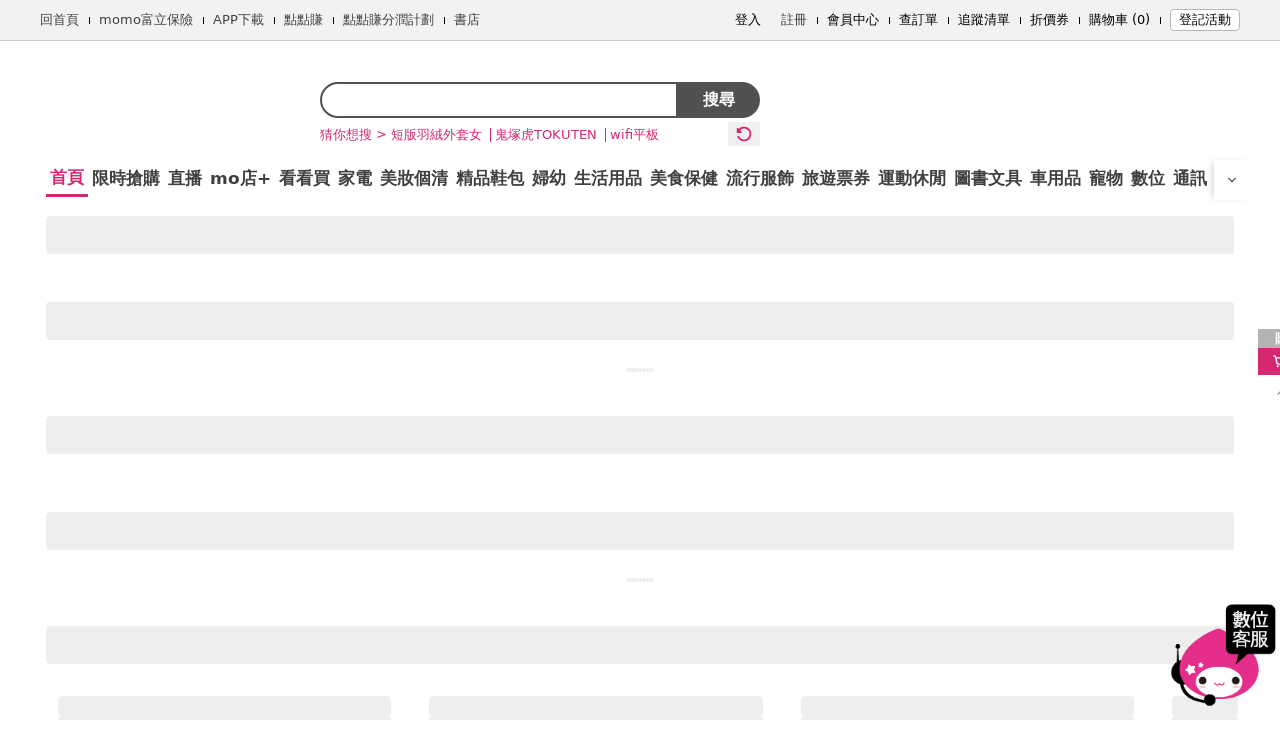

--- FILE ---
content_type: text/html;charset=UTF-8
request_url: https://www.momoshop.com.tw/edm/cmmedm.jsp?lpn=O7AoMyeikVx&n=1&mdiv=1099800000-bt_0_245_01-bt_0_245_01_P1_1_e1&ctype=B
body_size: -373
content:












































 







<!DOCTYPE HTML>
<html lang="zh" prefix="og: http://ogp.me/ns#">
<head>
<link rel="shortcut icon" href="/main/favicon.ico?t=20241022001"/>
<link rel="Bookmark" href="/main/favicon.ico?t=20241022001"/>
<link rel="icon" href="/main/favicon.ico?t=20241022001" type="image/ico"/>
<link rel="stylesheet" href='//image.momoshop.com.tw/ecm/css/ec-common/ec-module.css?t=20260113001' type="text/css"/>
<script src='//image.momoshop.com.tw/ecm/js/momoWaUtil.js?t=20241002001'></script>
<script src='//image.momoshop.com.tw/ecm/js/chkMobile.js?t=20201119001'></script>
<script src='//image.momoshop.com.tw/ecm/js/momoshop/motrack.js?t=20250522001'></script>



<link rel="canonical" href="https://www.momoshop.com.tw/edm/cmmedm.jsp?lpn=O7AoMyeikVx&n=1">


<script>
    alert('很抱歉此EDM不存在');
    location.replace('/main/Main.jsp');
</script>


--- FILE ---
content_type: text/css
request_url: https://image.momoshop.com.tw/ecm/css/ec-common/ec-module.css?t=20260113001
body_size: 14954
content:
@charset "UTF-8";
/* 共用組件(Desktop & Mobile) */
/* for badge and tag color */
.ec-fast-delivery{background-color:#C71F1F;}
.ec-subscription-item{background-color:#C71F1F;}
.ec-tv{background-color:#FF9100;}
.ec-safe-shipping{background-color:#0044B9;}
.ec-fresh-delivery{background-color:#449CEE;}
.ec-eco-friendly{background-color:#9BC700;}
.ec-e-ticket{background-color:#C71F1F;}
.ec-downloadable-key{background-color:#C71F1F;}
.ec-e-book{background-color:#C71F1F;}
.ec-pre-order{background-color:#FF9100;}
.ec-mo-plus{background-color:#5E6999;}
.ec-event {background-color:#ff4c76;}
.ec-cashback {color:#5d3b09; background-color:#ffc800;border:1px solid #ffde66;}
.ec-free-shipping {background-color:#cd8131;border:1px solid #f2bf73;}
.ec-flash-sale {background-color:#DD2222;display:inline-flex!important;}
.ec-intl {background-color:#F200CA;display:inline-flex!important;}
.ec-moPro-price {background-color:#FFF9E5;color: #542F12;}

/* Badge for Goods page */
.ec-badge{align-items:center;border-radius:2px;box-sizing:border-box;display:inline-flex;height:20px;justify-content:center;margin-top:2px;}
.ec-badge > .badge-text{border-radius:2px;color:#ffffff;font-size:15px;font-weight:bold;line-height:1.2;min-width:26px;overflow:hidden;padding:1px 2px;text-align:center;}
.ec-badge > .icon-new-year{height:20px;margin-left:2px;width:24px;}
.ec-badge > .icon-new-year > img,.ec-badge > img{display:block;margin:auto;max-height:100%;max-width:100%;}
.ec-fast-delivery{width:34px;padding:0;}
.ec-subscription-item{width:49px;}
.ec-tv{width:34px;}
.ec-safe-shipping{width:49px;}
.ec-fresh-delivery{width:49px;}
.ec-eco-friendly{width:34px;}
.ec-e-ticket{width:64px;}
.ec-downloadable-key{width:79px;}
.ec-e-book{width:49px;}
.ec-pre-order{width:34px;}
.ec-mo-plus{width:26px;padding:1px;}
.ec-moPro-price > .badge-text {color: #542F12;}

/* Badge for product-list */
.ec-events-badge,.ec-gifts-badge{margin:0;width:28px;}
.ec-events-badge > .badge-text,.ec-gifts-badge > .badge-text{font-size:13px;line-height:18px;min-width:initial;padding:0;}
.ec-events-badge{background-color:#fdf2f2;}
.ec-events-badge > .badge-text{color:#dd2222;}
.ec-gifts-badge{background-color:#ecf5fd;}
.ec-gifts-badge > .badge-text{color:#4e8aee;}


/* 商品價格組件 */
.bt_7_layout .layout13 div ul,.bt_7_layout .layout13 div div{font-size:initial;}
.ec-prices-group *{box-sizing:border-box;}
.ec-prices-group{box-sizing:border-box;font-size:initial;align-items:flex-end;display:flex;line-height:1;margin-bottom:5px;gap:4px;}
.ec-origin-prices-group.hide{display:none;}
.ec-prices-group>ul{list-style:none;margin:0;padding:0;}
.ec-prices-group li,.ec-prices-group ul.ec-current-prices-group,.ec-prices-group ul.ec-origin-prices-group{display:flex;align-items:flex-end;}
.ec-current-prices{color:#d62872;font-weight:bold;}
.ec-current-prices-group>li+li:before{content:"~";color:#d62872;display:inline-flex;font-size:13px;font-weight:bold;padding:0 1px;}
.ec-origin-prices{font-size:13px;text-decoration:line-through;}
.ec-total-sales{color:#404040;}
.ec-suffix-text{margin:0 0 1px 2px;}
.ec-discount-text,.ec-total-sales{font-size:13px;font-family:var(--primary-font-family);}
.ec-current-prices,.ec-origin-prices{font-family:var(--price-font-family);display:inline-flex;align-items:flex-end;}
.ec-discount-text,.ec-price-from,.ec-suffix-text{font-family:var(--primary-font-family);}
.ec-origin-prices,.ec-suffix-text{color:#b3b3b3;}
.ec-discount-text{color:#999;}
.ec-prices-column{align-items:flex-start;flex-direction:column;padding:0;}
.ec-prices-bg{background-color:#f2f2f2;border-radius:13px;height:26px;width:100%;box-sizing:border-box;display:inline-block;padding:0px 6px;align-content:center;}
.ec-prices-bg-origin{padding:0 5px;}

/* 商品價格組件 - 列表／廣告區塊 價格 font-size 設定 */
.ec-prices-lg .ec-current-prices-group{font-size:20px;}
.ec-prices-md .ec-current-prices-group{font-size:19px;}
.ec-prices-sm .ec-current-prices-group{font-size:17px;}
.ec-prices-xs .ec-current-prices-group{font-size:13px;}
.ec-prices-lg .ec-current-prices>.ec-price-symbol,.ec-prices-lg .ec-current-prices>.ec-price-from,.ec-prices-lg .ec-current-prices-group:before{font-size:0.65em;}
.ec-prices-md .ec-current-prices>.ec-price-symbol,.ec-prices-md .ec-current-prices>.ec-price-from,.ec-prices-md .ec-current-prices-group:before{font-size:0.684211em;}
.ec-prices-md .ec-origin-prices,.ec-prices-md .ec-discount-text{font-size:13px;}
.ec-prices-sm .ec-current-prices>.ec-price-symbol,.ec-prices-sm .ec-current-prices>.ec-price-from,.ec-prices-sm .ec-current-prices-group:before{font-size:0.647059em;}
.ec-prices-sm .ec-origin-prices,.ec-prices-sm .ec-discount-text{font-size:11px;}
.ec-prices-xs .ec-current-prices>.ec-price-symbol,.ec-prices-xs .ec-current-prices>.ec-price-from,.ec-prices-xs .ec-current-prices-group:before{font-size:0.692308em;}
.ec-prices-xs .ec-origin-prices,.ec-prices-xs .ec-discount-text{font-size:11px;}

/* 商品價格組件 - 商品頁價格 font-size 設定 */
.ec-goods-prices{flex-wrap:wrap;margin-bottom:0;padding:4px 10px;gap:4px;}
.ec-goods-prices li,.ec-goods-prices .ec-current-prices-group,.ec-goods-prices .ec-origin-prices-group{display:flex;align-items:flex-end;}
.ec-goods-prices .ec-current-prices{font-size:23px;line-height:1.218;}
.ec-goods-prices .ec-origin-prices>.ec-origin-price+.ec-price-symbol::before{content:"~";color:#b3b3b3;display:inline-flex;font-size:13px;font-weight:bold;padding:0 1px;}
.ec-goods-prices .ec-current-prices>.ec-price-symbol,.ec-goods-prices .ec-current-prices>.ec-price-from{font-size:0.565217em;}
.ec-goods-prices .ec-origin-prices-group{font-size:13px;flex-basis:100%;line-height:18px;height:18px;}
.ec-goods-prices .ec-origin-prices>.ec-price-symbol,.ec-goods-prices .ec-origin-prices>.ec-price-from{font-size:0.846153em;}
.ec-goods-prices .ec-discount-badge{font-family:var(--primary-font-family);padding:0 8px;margin-bottom:2px;font-size:13px;line-height:20px;color:#fff;height:20px;border-radius:50px;/*max-width:81px;*/position:relative;}
.ec-goods-prices .ec-discount-badge::before{content:"";width:9px;height:6px;position:absolute;left:0;bottom:0;}
.ec-goods-prices .ec-discount-badge.ec-normal {background-color:#DD2222;}
.ec-goods-prices .ec-discount-badge.ec-moPro {background-color:#542F12;}
.ec-goods-prices .ec-discount-badge.ec-normal::before{background:url('/ecm/img/ec-images/common/png/badge_bg_red.png') no-repeat left bottom / cover;}
.ec-goods-prices .ec-discount-badge.ec-moPro::before{background:url('/ecm/img/ec-images/common/png/badge_bg_brown.png') no-repeat left bottom / cover;}
.ec-goods-prices .ec-origin-prices-group>li+li{margin-left:10px;}
.ec-goods-prices .ec-discount-text{color:#1683e9;}

/* 市/售價共用樣式(IT057-2024110800098) */
.current-prices-group *,.current-prices-group,.origin-prices-group *,.origin-prices-group,.prices-group *,.prices-group{box-sizing:border-box;}
.current-prices-group,.origin-prices-group,.prices-group{display:flex;align-items:flex-end;justify-content:center;font-size:initial;line-height:1;}
.current-price,.origin-price,.origin-prices-group,.price-discount>.discount,.prices-group>.current-prices-group,.prices-group>.origin-prices-group,.floor .prdListArea ul li a .prdName{font-weight:normal;font-family:var(--primary-font-family);}
.current-price>b,.prices-group>.origin-prices-group>b{font-weight:normal;font-family:var(--price-font);color: #b3b3b3;}
.prices-group{gap:5px}
.current-prices-group{color:#d62872;}
.price-discount{background:transparent;border-radius:2px;border:1px solid #d62872;display:inline-flex;align-items:center;justify-content:center;height:18px;max-width:50px;overflow:hidden;padding:0px 5px;word-wrap:break-word;}
.price-discount>.discount{font-size:15px;line-height:15px;}
.price-discount + .current-price{margin-left:10px;}
.current-price{font-size:13px;line-height:18px;color:#d62872;align-items:baseline!important;}
.current-price,.price-from{margin-left:2px;}
.current-price>b{display:inline-flex;font-size:19px;line-height:19px;color:#d62872;}
.current-price > .price-from{color:#d62872;}
.current-prices-group + .origin-prices-group,.prdname + .current-prices-group{margin-top:2px;}
.origin-prices-group{color:#b3b3b3;text-decoration:line-through;min-height:18px;}
.origin-price{font-size:11px;line-height:11px;color:#b3b3b3;}
.origin-price>b{font-size:13px;line-height:18px;color:#b3b3b3;}
.origin-price > .price-from{color:#b3b3b3;}
.prices-group .current-price{margin:0;}
.prices-group .after-sale{font-size:12px;color:#999;margin-left:5px;}
.after-sale {line-height: 16px!important;}

/* Tag module */
.ec-tag{box-sizing:border-box;color:#fff;font-weight:700;display:inline-flex!important;align-items:center;justify-content:center;pointer-events:none;padding:0 2px;border-radius:2px;}
.ec-tag:has(img) {padding:0;}
.ec-tag > img {width: auto!important;height: 100%!important;border-radius: 2px!important;}
.ec-tag-sm { font-size:11px; line-height:16px; height: 16px;}
.ec-tag-lg { font-size:21px; line-height:28px;}
.ec-tag-xl { font-size:32px; line-height:43px;}
.ec-tag-official{border-radius:0;padding:0;overflow:hidden;pointer-events:none;position:absolute;right:0;z-index:3;}
.ec-tag-sm.ec-tag-official { bottom:34%; width:30px; height:20px;}
.ec-tag-lg.ec-tag-official { bottom:20%; width:60px; height:40px;}
.ec-tag-xl.ec-tag-official { bottom:17.5%; width:66px; height:44px;}
.prdListArea .ec-tag-official > img,.itemizedStyle .ec-tag-official > img,.ec-tag-official > img,.prdimgArea #goodsimgB .gmclass > .ec-tag-official > img{ border-radius:0 !important;display:inline-block;height:auto !important;max-width:100% !important;vertical-align:middle;width:100% !important;max-height:none !important;min-width:100% !important;min-height:auto !important;margin:0 !important;}
/* 小網-共用折價券樣式 */
.coupon-body { padding-top: 10px; padding-bottom: 8px; background-color: #fff; }
.store-coupon { padding-left: 12px; padding-right: 12px; display: flex; overflow: auto; gap: 12px; }
.store-coupon .store-coupon-card { color: var(--neutral-750); --store-coupon-card-shadow: 3px 3px 10px rgba(0, 0, 0, 0.15); margin-bottom: 8px; font-family: var(--primary-font-family); }
.store-coupon .store-coupon-card-lg { display: flex; width: 100%; min-height: 140px; padding-left: 6px; }
.store-coupon .store-coupon-card-primary { --store-coupon-linear-dark-color: var(--primary-600); --store-coupon-linear-light-color: var(--primary); --store-coupon-name-bg: var(--primary-50); --store-coupon-name-color: var(--store-coupon-linear-light-color); --store-coupon-btn-color: var(--store-coupon-linear-light-color); }
.store-coupon .store-coupon-card-blue-gray { --store-coupon-linear-dark-color: var(--blueGray-900); --store-coupon-linear-light-color: var(--blueGray-700); --store-coupon-name-bg: var(--blueGray-50); --store-coupon-name-color: var(--store-coupon-linear-dark-color); --store-coupon-btn-color: var(--store-coupon-linear-dark-color); }
.store-coupon .store-coupon-card-blue { --store-coupon-linear-dark-color: var(--blue-680); --store-coupon-linear-light-color: var(--blue-350); --store-coupon-name-bg: var(--blue-50); --store-coupon-name-color: var(--store-coupon-linear-dark-color); --store-coupon-btn-color: var(--store-coupon-linear-dark-color); }
.store-coupon .store-coupon-card-brown { --store-coupon-linear-dark-color: var(--brown-560); --store-coupon-linear-light-color: var(--brown-300); --store-coupon-name-bg: var(--brown-50); --store-coupon-name-color: var(--store-coupon-linear-dark-color); --store-coupon-btn-color: var(--store-coupon-linear-dark-color); }
.store-coupon .store-coupon-card-brown .store-coupon-card-name { font-size: 13px; line-height: 18px; }
.store-coupon .store-coupon-card-lg .store-coupon-card-name-box { width: 120px; }
.store-coupon .store-coupon-card-box { position: relative; display: flex; width: 100%; background-color: #fff; border-radius: 0.25rem; box-shadow: var(--store-coupon-card-shadow); }
.store-coupon .store-coupon-card-tag { --tw-bg-opacity: 1; position: absolute; z-index: 2; top: -6px; left: -7px; width: 32px; background-color: var(--yellow); font-size: 9px; line-height: 14px; text-align: center; border-radius: 0 10px 10px 0; box-shadow: 0 2px 3px rgba(0, 0, 0, 0.1); }
.store-coupon .store-coupon-card-tag::after { --tw-bg-opacity: 1; content: ''; position: absolute; bottom: -4px; left: 0; width: 6px; height: 4px; -webkit-clip-path: polygon(0 0, 100% 100%, 100% 0); clip-path: polygon(0 0, 100% 100%, 100% 0); }
.store-coupon .store-coupon-card-name-box{display:flex;flex-shrink:0;flex-wrap:wrap;justify-content:center;align-items:center;align-content:center;padding-top:0.125rem;padding-right:0.625rem;padding-bottom:0.125rem;padding-left:0.625rem;margin-left:-5px;background-image:linear-gradient(220deg,var(--store-coupon-linear-light-color),var(--store-coupon-linear-dark-color));color:#fff;-webkit-clip-path:polygon(4px 0px,4px 0px,3.3534px 0.0526px,2.7392px 0.2048px,2.1658px 0.4482px,1.6416px 0.7744px,1.175px 1.175px,0.7744px 1.6416px,0.4482px 2.1658px,0.2048px 2.7392px,0.0526px 3.3534px,0px 4px,0px calc(50% - 64px),0px calc(50% - 64px),0.6466px calc(50% - 63.9474px),1.2608px calc(50% - 63.7952px),1.8342px calc(50% - 63.5518px),2.3584px calc(50% - 63.2256px),2.825px calc(50% - 62.825px),3.2256px calc(50% - 62.3584px),3.5518px calc(50% - 61.8342px),3.7952px calc(50% - 61.2608px),3.9474px calc(50% - 60.6466px),4px calc(50% - 60px),4px calc(50% - 60px),3.9474px calc(50% - 59.3534px),3.7952px calc(50% - 58.7392px),3.5518px calc(50% - 58.1658px),3.2256px calc(50% - 57.6416px),2.825px calc(50% - 57.175px),2.3584px calc(50% - 56.7744px),1.8342px calc(50% - 56.4482px),1.2608px calc(50% - 56.2048px),0.6466px calc(50% - 56.0526px),0px calc(50% - 56px),0px calc(50% - 54px),0px calc(50% - 54px),0.6466px calc(50% - 53.9474px),1.2608px calc(50% - 53.7952px),1.8342px calc(50% - 53.5518px),2.3584px calc(50% - 53.2256px),2.825px calc(50% - 52.825px),3.2256px calc(50% - 52.3584px),3.5518px calc(50% - 51.8342px),3.7952px calc(50% - 51.2608px),3.9474px calc(50% - 50.6466px),4px calc(50% - 50px),4px calc(50% - 50px),3.9474px calc(50% - 49.3534px),3.7952px calc(50% - 48.7392px),3.5518px calc(50% - 48.1658px),3.2256px calc(50% - 47.6416px),2.825px calc(50% - 47.175px),2.3584px calc(50% - 46.7744px),1.8342px calc(50% - 46.4482px),1.2608px calc(50% - 46.2048px),0.6466px calc(50% - 46.0526px),0px calc(50% - 46px),0px calc(50% - 44px),0px calc(50% - 44px),0.6466px calc(50% - 43.9474px),1.2608px calc(50% - 43.7952px),1.8342px calc(50% - 43.5518px),2.3584px calc(50% - 43.2256px),2.825px calc(50% - 42.825px),3.2256px calc(50% - 42.3584px),3.5518px calc(50% - 41.8342px),3.7952px calc(50% - 41.2608px),3.9474px calc(50% - 40.6466px),4px calc(50% - 40px),4px calc(50% - 40px),3.9474px calc(50% - 39.3534px),3.7952px calc(50% - 38.7392px),3.5518px calc(50% - 38.1658px),3.2256px calc(50% - 37.6416px),2.825px calc(50% - 37.175px),2.3584px calc(50% - 36.7744px),1.8342px calc(50% - 36.4482px),1.2608px calc(50% - 36.2048px),0.6466px calc(50% - 36.0526px),0px calc(50% - 36px),0px calc(50% - 34px),0px calc(50% - 34px),0.6466px calc(50% - 33.9474px),1.2608px calc(50% - 33.7952px),1.8342px calc(50% - 33.5518px),2.3584px calc(50% - 33.2256px),2.825px calc(50% - 32.825px),3.2256px calc(50% - 32.3584px),3.5518px calc(50% - 31.8342px),3.7952px calc(50% - 31.2608px),3.9474px calc(50% - 30.6466px),4px calc(50% - 30px),4px calc(50% - 30px),3.9474px calc(50% - 29.3534px),3.7952px calc(50% - 28.7392px),3.5518px calc(50% - 28.1658px),3.2256px calc(50% - 27.6416px),2.825px calc(50% - 27.175px),2.3584px calc(50% - 26.7744px),1.8342px calc(50% - 26.4482px),1.2608px calc(50% - 26.2048px),0.6466px calc(50% - 26.0526px),0px calc(50% - 26px),0px calc(50% - 24px),0px calc(50% - 24px),0.6466px calc(50% - 23.9474px),1.2608px calc(50% - 23.7952px),1.8342px calc(50% - 23.5518px),2.3584px calc(50% - 23.2256px),2.825px calc(50% - 22.825px),3.2256px calc(50% - 22.3584px),3.5518px calc(50% - 21.8342px),3.7952px calc(50% - 21.2608px),3.9474px calc(50% - 20.6466px),4px calc(50% - 20px),4px calc(50% - 20px),3.9474px calc(50% - 19.3534px),3.7952px calc(50% - 18.7392px),3.5518px calc(50% - 18.1658px),3.2256px calc(50% - 17.6416px),2.825px calc(50% - 17.175px),2.3584px calc(50% - 16.7744px),1.8342px calc(50% - 16.4482px),1.2608px calc(50% - 16.2048px),0.6466px calc(50% - 16.0526px),0px calc(50% - 16px),0px calc(50% - 14px),0px calc(50% - 14px),0.6466px calc(50% - 13.9474px),1.2608px calc(50% - 13.7952px),1.8342px calc(50% - 13.5518px),2.3584px calc(50% - 13.2256px),2.825px calc(50% - 12.825px),3.2256px calc(50% - 12.3584px),3.5518px calc(50% - 11.8342px),3.7952px calc(50% - 11.2608px),3.9474px calc(50% - 10.6466px),4px calc(50% - 10px),4px calc(50% - 10px),3.9474px calc(50% - 9.3534px),3.7952px calc(50% - 8.7392px),3.5518px calc(50% - 8.1658px),3.2256px calc(50% - 7.6416px),2.825px calc(50% - 7.175px),2.3584px calc(50% - 6.7744px),1.8342px calc(50% - 6.4482px),1.2608px calc(50% - 6.2048px),0.6466px calc(50% - 6.0526px),0px calc(50% - 6px),0px calc(50% - 4px),0px calc(50% - 4px),0.6466px calc(50% - 3.9474px),1.2608px calc(50% - 3.7952px),1.8342px calc(50% - 3.5518px),2.3584px calc(50% - 3.2256px),2.825px calc(50% - 2.825px),3.2256px calc(50% - 2.3584px),3.5518px calc(50% - 1.8342px),3.7952px calc(50% - 1.2608px),3.9474px calc(50% - 0.6466px),4px calc(50% - 0px),4px calc(50% - 0px),3.9474px calc(50% + 0.6466px),3.7952px calc(50% + 1.2608px),3.5518px calc(50% + 1.8342px),3.2256px calc(50% + 2.3584px),2.825px calc(50% + 2.825px),2.3584px calc(50% + 3.2256px),1.8342px calc(50% + 3.5518px),1.2608px calc(50% + 3.7952px),0.6466px calc(50% + 3.9474px),0px calc(50% + 4px),0px calc(50% + 6px),0px calc(50% + 6px),0.6466px calc(50% + 6.0526px),1.2608px calc(50% + 6.2048px),1.8342px calc(50% + 6.4482px),2.3584px calc(50% + 6.7744px),2.825px calc(50% + 7.175px),3.2256px calc(50% + 7.6416px),3.5518px calc(50% + 8.1658px),3.7952px calc(50% + 8.7392px),3.9474px calc(50% + 9.3534px),4px calc(50% + 10px),4px calc(50% + 10px),3.9474px calc(50% + 10.6466px),3.7952px calc(50% + 11.2608px),3.5518px calc(50% + 11.8342px),3.2256px calc(50% + 12.3584px),2.825px calc(50% + 12.825px),2.3584px calc(50% + 13.2256px),1.8342px calc(50% + 13.5518px),1.2608px calc(50% + 13.7952px),0.6466px calc(50% + 13.9474px),0px calc(50% + 14px),0px calc(50% + 16px),0px calc(50% + 16px),0.6466px calc(50% + 16.0526px),1.2608px calc(50% + 16.2048px),1.8342px calc(50% + 16.4482px),2.3584px calc(50% + 16.7744px),2.825px calc(50% + 17.175px),3.2256px calc(50% + 17.6416px),3.5518px calc(50% + 18.1658px),3.7952px calc(50% + 18.7392px),3.9474px calc(50% + 19.3534px),4px calc(50% + 20px),4px calc(50% + 20px),3.9474px calc(50% + 20.6466px),3.7952px calc(50% + 21.2608px),3.5518px calc(50% + 21.8342px),3.2256px calc(50% + 22.3584px),2.825px calc(50% + 22.825px),2.3584px calc(50% + 23.2256px),1.8342px calc(50% + 23.5518px),1.2608px calc(50% + 23.7952px),0.6466px calc(50% + 23.9474px),0px calc(50% + 24px),0px calc(50% + 26px),0px calc(50% + 26px),0.6466px calc(50% + 26.0526px),1.2608px calc(50% + 26.2048px),1.8342px calc(50% + 26.4482px),2.3584px calc(50% + 26.7744px),2.825px calc(50% + 27.175px),3.2256px calc(50% + 27.6416px),3.5518px calc(50% + 28.1658px),3.7952px calc(50% + 28.7392px),3.9474px calc(50% + 29.3534px),4px calc(50% + 30px),4px calc(50% + 30px),3.9474px calc(50% + 30.6466px),3.7952px calc(50% + 31.2608px),3.5518px calc(50% + 31.8342px),3.2256px calc(50% + 32.3584px),2.825px calc(50% + 32.825px),2.3584px calc(50% + 33.2256px),1.8342px calc(50% + 33.5518px),1.2608px calc(50% + 33.7952px),0.6466px calc(50% + 33.9474px),0px calc(50% + 34px),0px calc(50% + 36px),0px calc(50% + 36px),0.6466px calc(50% + 36.0526px),1.2608px calc(50% + 36.2048px),1.8342px calc(50% + 36.4482px),2.3584px calc(50% + 36.7744px),2.825px calc(50% + 37.175px),3.2256px calc(50% + 37.6416px),3.5518px calc(50% + 38.1658px),3.7952px calc(50% + 38.7392px),3.9474px calc(50% + 39.3534px),4px calc(50% + 40px),4px calc(50% + 40px),3.9474px calc(50% + 40.6466px),3.7952px calc(50% + 41.2608px),3.5518px calc(50% + 41.8342px),3.2256px calc(50% + 42.3584px),2.825px calc(50% + 42.825px),2.3584px calc(50% + 43.2256px),1.8342px calc(50% + 43.5518px),1.2608px calc(50% + 43.7952px),0.6466px calc(50% + 43.9474px),0px calc(50% + 44px),0px calc(50% + 46px),0px calc(50% + 46px),0.6466px calc(50% + 46.0526px),1.2608px calc(50% + 46.2048px),1.8342px calc(50% + 46.4482px),2.3584px calc(50% + 46.7744px),2.825px calc(50% + 47.175px),3.2256px calc(50% + 47.6416px),3.5518px calc(50% + 48.1658px),3.7952px calc(50% + 48.7392px),3.9474px calc(50% + 49.3534px),4px calc(50% + 50px),4px calc(50% + 50px),3.9474px calc(50% + 50.6466px),3.7952px calc(50% + 51.2608px),3.5518px calc(50% + 51.8342px),3.2256px calc(50% + 52.3584px),2.825px calc(50% + 52.825px),2.3584px calc(50% + 53.2256px),1.8342px calc(50% + 53.5518px),1.2608px calc(50% + 53.7952px),0.6466px calc(50% + 53.9474px),0px calc(50% + 54px),0px calc(50% + 56px),0px calc(50% + 56px),0.6466px calc(50% + 56.0526px),1.2608px calc(50% + 56.2048px),1.8342px calc(50% + 56.4482px),2.3584px calc(50% + 56.7744px),2.825px calc(50% + 57.175px),3.2256px calc(50% + 57.6416px),3.5518px calc(50% + 58.1658px),3.7952px calc(50% + 58.7392px),3.9474px calc(50% + 59.3534px),4px calc(50% + 60px),4px calc(50% + 60px),3.9474px calc(50% + 60.6466px),3.7952px calc(50% + 61.2608px),3.5518px calc(50% + 61.8342px),3.2256px calc(50% + 62.3584px),2.825px calc(50% + 62.825px),2.3584px calc(50% + 63.2256px),1.8342px calc(50% + 63.5518px),1.2608px calc(50% + 63.7952px),0.6466px calc(50% + 63.9474px),0px calc(50% + 64px),0px calc(100% - 4px),0px calc(100% - 4px),0.0526px calc(100% - 3.3534px),0.2048px calc(100% - 2.7392px),0.4482px calc(100% - 2.1658px),0.7744px calc(100% - 1.6416px),1.175px calc(100% - 1.175px),1.6416px calc(100% - 0.7744px),2.1658px calc(100% - 0.4482px),2.7392px calc(100% - 0.2048px),3.3534px calc(100% - 0.0526px),4px calc(100% - 0px),calc(100% - 0px) calc(100% - 0px),calc(100% - 0px) 0px,4px 0px);clip-path:polygon(4px 0px,4px 0px,3.3534px 0.0526px,2.7392px 0.2048px,2.1658px 0.4482px,1.6416px 0.7744px,1.175px 1.175px,0.7744px 1.6416px,0.4482px 2.1658px,0.2048px 2.7392px,0.0526px 3.3534px,0px 4px,0px calc(50% - 64px),0px calc(50% - 64px),0.6466px calc(50% - 63.9474px),1.2608px calc(50% - 63.7952px),1.8342px calc(50% - 63.5518px),2.3584px calc(50% - 63.2256px),2.825px calc(50% - 62.825px),3.2256px calc(50% - 62.3584px),3.5518px calc(50% - 61.8342px),3.7952px calc(50% - 61.2608px),3.9474px calc(50% - 60.6466px),4px calc(50% - 60px),4px calc(50% - 60px),3.9474px calc(50% - 59.3534px),3.7952px calc(50% - 58.7392px),3.5518px calc(50% - 58.1658px),3.2256px calc(50% - 57.6416px),2.825px calc(50% - 57.175px),2.3584px calc(50% - 56.7744px),1.8342px calc(50% - 56.4482px),1.2608px calc(50% - 56.2048px),0.6466px calc(50% - 56.0526px),0px calc(50% - 56px),0px calc(50% - 54px),0px calc(50% - 54px),0.6466px calc(50% - 53.9474px),1.2608px calc(50% - 53.7952px),1.8342px calc(50% - 53.5518px),2.3584px calc(50% - 53.2256px),2.825px calc(50% - 52.825px),3.2256px calc(50% - 52.3584px),3.5518px calc(50% - 51.8342px),3.7952px calc(50% - 51.2608px),3.9474px calc(50% - 50.6466px),4px calc(50% - 50px),4px calc(50% - 50px),3.9474px calc(50% - 49.3534px),3.7952px calc(50% - 48.7392px),3.5518px calc(50% - 48.1658px),3.2256px calc(50% - 47.6416px),2.825px calc(50% - 47.175px),2.3584px calc(50% - 46.7744px),1.8342px calc(50% - 46.4482px),1.2608px calc(50% - 46.2048px),0.6466px calc(50% - 46.0526px),0px calc(50% - 46px),0px calc(50% - 44px),0px calc(50% - 44px),0.6466px calc(50% - 43.9474px),1.2608px calc(50% - 43.7952px),1.8342px calc(50% - 43.5518px),2.3584px calc(50% - 43.2256px),2.825px calc(50% - 42.825px),3.2256px calc(50% - 42.3584px),3.5518px calc(50% - 41.8342px),3.7952px calc(50% - 41.2608px),3.9474px calc(50% - 40.6466px),4px calc(50% - 40px),4px calc(50% - 40px),3.9474px calc(50% - 39.3534px),3.7952px calc(50% - 38.7392px),3.5518px calc(50% - 38.1658px),3.2256px calc(50% - 37.6416px),2.825px calc(50% - 37.175px),2.3584px calc(50% - 36.7744px),1.8342px calc(50% - 36.4482px),1.2608px calc(50% - 36.2048px),0.6466px calc(50% - 36.0526px),0px calc(50% - 36px),0px calc(50% - 34px),0px calc(50% - 34px),0.6466px calc(50% - 33.9474px),1.2608px calc(50% - 33.7952px),1.8342px calc(50% - 33.5518px),2.3584px calc(50% - 33.2256px),2.825px calc(50% - 32.825px),3.2256px calc(50% - 32.3584px),3.5518px calc(50% - 31.8342px),3.7952px calc(50% - 31.2608px),3.9474px calc(50% - 30.6466px),4px calc(50% - 30px),4px calc(50% - 30px),3.9474px calc(50% - 29.3534px),3.7952px calc(50% - 28.7392px),3.5518px calc(50% - 28.1658px),3.2256px calc(50% - 27.6416px),2.825px calc(50% - 27.175px),2.3584px calc(50% - 26.7744px),1.8342px calc(50% - 26.4482px),1.2608px calc(50% - 26.2048px),0.6466px calc(50% - 26.0526px),0px calc(50% - 26px),0px calc(50% - 24px),0px calc(50% - 24px),0.6466px calc(50% - 23.9474px),1.2608px calc(50% - 23.7952px),1.8342px calc(50% - 23.5518px),2.3584px calc(50% - 23.2256px),2.825px calc(50% - 22.825px),3.2256px calc(50% - 22.3584px),3.5518px calc(50% - 21.8342px),3.7952px calc(50% - 21.2608px),3.9474px calc(50% - 20.6466px),4px calc(50% - 20px),4px calc(50% - 20px),3.9474px calc(50% - 19.3534px),3.7952px calc(50% - 18.7392px),3.5518px calc(50% - 18.1658px),3.2256px calc(50% - 17.6416px),2.825px calc(50% - 17.175px),2.3584px calc(50% - 16.7744px),1.8342px calc(50% - 16.4482px),1.2608px calc(50% - 16.2048px),0.6466px calc(50% - 16.0526px),0px calc(50% - 16px),0px calc(50% - 14px),0px calc(50% - 14px),0.6466px calc(50% - 13.9474px),1.2608px calc(50% - 13.7952px),1.8342px calc(50% - 13.5518px),2.3584px calc(50% - 13.2256px),2.825px calc(50% - 12.825px),3.2256px calc(50% - 12.3584px),3.5518px calc(50% - 11.8342px),3.7952px calc(50% - 11.2608px),3.9474px calc(50% - 10.6466px),4px calc(50% - 10px),4px calc(50% - 10px),3.9474px calc(50% - 9.3534px),3.7952px calc(50% - 8.7392px),3.5518px calc(50% - 8.1658px),3.2256px calc(50% - 7.6416px),2.825px calc(50% - 7.175px),2.3584px calc(50% - 6.7744px),1.8342px calc(50% - 6.4482px),1.2608px calc(50% - 6.2048px),0.6466px calc(50% - 6.0526px),0px calc(50% - 6px),0px calc(50% - 4px),0px calc(50% - 4px),0.6466px calc(50% - 3.9474px),1.2608px calc(50% - 3.7952px),1.8342px calc(50% - 3.5518px),2.3584px calc(50% - 3.2256px),2.825px calc(50% - 2.825px),3.2256px calc(50% - 2.3584px),3.5518px calc(50% - 1.8342px),3.7952px calc(50% - 1.2608px),3.9474px calc(50% - 0.6466px),4px calc(50% - 0px),4px calc(50% - 0px),3.9474px calc(50% + 0.6466px),3.7952px calc(50% + 1.2608px),3.5518px calc(50% + 1.8342px),3.2256px calc(50% + 2.3584px),2.825px calc(50% + 2.825px),2.3584px calc(50% + 3.2256px),1.8342px calc(50% + 3.5518px),1.2608px calc(50% + 3.7952px),0.6466px calc(50% + 3.9474px),0px calc(50% + 4px),0px calc(50% + 6px),0px calc(50% + 6px),0.6466px calc(50% + 6.0526px),1.2608px calc(50% + 6.2048px),1.8342px calc(50% + 6.4482px),2.3584px calc(50% + 6.7744px),2.825px calc(50% + 7.175px),3.2256px calc(50% + 7.6416px),3.5518px calc(50% + 8.1658px),3.7952px calc(50% + 8.7392px),3.9474px calc(50% + 9.3534px),4px calc(50% + 10px),4px calc(50% + 10px),3.9474px calc(50% + 10.6466px),3.7952px calc(50% + 11.2608px),3.5518px calc(50% + 11.8342px),3.2256px calc(50% + 12.3584px),2.825px calc(50% + 12.825px),2.3584px calc(50% + 13.2256px),1.8342px calc(50% + 13.5518px),1.2608px calc(50% + 13.7952px),0.6466px calc(50% + 13.9474px),0px calc(50% + 14px),0px calc(50% + 16px),0px calc(50% + 16px),0.6466px calc(50% + 16.0526px),1.2608px calc(50% + 16.2048px),1.8342px calc(50% + 16.4482px),2.3584px calc(50% + 16.7744px),2.825px calc(50% + 17.175px),3.2256px calc(50% + 17.6416px),3.5518px calc(50% + 18.1658px),3.7952px calc(50% + 18.7392px),3.9474px calc(50% + 19.3534px),4px calc(50% + 20px),4px calc(50% + 20px),3.9474px calc(50% + 20.6466px),3.7952px calc(50% + 21.2608px),3.5518px calc(50% + 21.8342px),3.2256px calc(50% + 22.3584px),2.825px calc(50% + 22.825px),2.3584px calc(50% + 23.2256px),1.8342px calc(50% + 23.5518px),1.2608px calc(50% + 23.7952px),0.6466px calc(50% + 23.9474px),0px calc(50% + 24px),0px calc(50% + 26px),0px calc(50% + 26px),0.6466px calc(50% + 26.0526px),1.2608px calc(50% + 26.2048px),1.8342px calc(50% + 26.4482px),2.3584px calc(50% + 26.7744px),2.825px calc(50% + 27.175px),3.2256px calc(50% + 27.6416px),3.5518px calc(50% + 28.1658px),3.7952px calc(50% + 28.7392px),3.9474px calc(50% + 29.3534px),4px calc(50% + 30px),4px calc(50% + 30px),3.9474px calc(50% + 30.6466px),3.7952px calc(50% + 31.2608px),3.5518px calc(50% + 31.8342px),3.2256px calc(50% + 32.3584px),2.825px calc(50% + 32.825px),2.3584px calc(50% + 33.2256px),1.8342px calc(50% + 33.5518px),1.2608px calc(50% + 33.7952px),0.6466px calc(50% + 33.9474px),0px calc(50% + 34px),0px calc(50% + 36px),0px calc(50% + 36px),0.6466px calc(50% + 36.0526px),1.2608px calc(50% + 36.2048px),1.8342px calc(50% + 36.4482px),2.3584px calc(50% + 36.7744px),2.825px calc(50% + 37.175px),3.2256px calc(50% + 37.6416px),3.5518px calc(50% + 38.1658px),3.7952px calc(50% + 38.7392px),3.9474px calc(50% + 39.3534px),4px calc(50% + 40px),4px calc(50% + 40px),3.9474px calc(50% + 40.6466px),3.7952px calc(50% + 41.2608px),3.5518px calc(50% + 41.8342px),3.2256px calc(50% + 42.3584px),2.825px calc(50% + 42.825px),2.3584px calc(50% + 43.2256px),1.8342px calc(50% + 43.5518px),1.2608px calc(50% + 43.7952px),0.6466px calc(50% + 43.9474px),0px calc(50% + 44px),0px calc(50% + 46px),0px calc(50% + 46px),0.6466px calc(50% + 46.0526px),1.2608px calc(50% + 46.2048px),1.8342px calc(50% + 46.4482px),2.3584px calc(50% + 46.7744px),2.825px calc(50% + 47.175px),3.2256px calc(50% + 47.6416px),3.5518px calc(50% + 48.1658px),3.7952px calc(50% + 48.7392px),3.9474px calc(50% + 49.3534px),4px calc(50% + 50px),4px calc(50% + 50px),3.9474px calc(50% + 50.6466px),3.7952px calc(50% + 51.2608px),3.5518px calc(50% + 51.8342px),3.2256px calc(50% + 52.3584px),2.825px calc(50% + 52.825px),2.3584px calc(50% + 53.2256px),1.8342px calc(50% + 53.5518px),1.2608px calc(50% + 53.7952px),0.6466px calc(50% + 53.9474px),0px calc(50% + 54px),0px calc(50% + 56px),0px calc(50% + 56px),0.6466px calc(50% + 56.0526px),1.2608px calc(50% + 56.2048px),1.8342px calc(50% + 56.4482px),2.3584px calc(50% + 56.7744px),2.825px calc(50% + 57.175px),3.2256px calc(50% + 57.6416px),3.5518px calc(50% + 58.1658px),3.7952px calc(50% + 58.7392px),3.9474px calc(50% + 59.3534px),4px calc(50% + 60px),4px calc(50% + 60px),3.9474px calc(50% + 60.6466px),3.7952px calc(50% + 61.2608px),3.5518px calc(50% + 61.8342px),3.2256px calc(50% + 62.3584px),2.825px calc(50% + 62.825px),2.3584px calc(50% + 63.2256px),1.8342px calc(50% + 63.5518px),1.2608px calc(50% + 63.7952px),0.6466px calc(50% + 63.9474px),0px calc(50% + 64px),0px calc(100% - 4px),0px calc(100% - 4px),0.0526px calc(100% - 3.3534px),0.2048px calc(100% - 2.7392px),0.4482px calc(100% - 2.1658px),0.7744px calc(100% - 1.6416px),1.175px calc(100% - 1.175px),1.6416px calc(100% - 0.7744px),2.1658px calc(100% - 0.4482px),2.7392px calc(100% - 0.2048px),3.3534px calc(100% - 0.0526px),4px calc(100% - 0px),calc(100% - 0px) calc(100% - 0px),calc(100% - 0px) 0px,4px 0px);}
.store-coupon .store-coupon-card-img-box{display:flex;justify-content:center;width:100%;}
.store-coupon .store-coupon-card-img{display:block;width:46px;height:46px;border:1px solid var(--neutral-70);-o-object-fit:cover;object-fit:cover;aspect-ratio:1;border-radius:50px;}
.store-coupon .store-coupon-card-img-free{width:80px;margin-bottom:0.625rem;}
.store-coupon .store-coupon-card-store-name{display:-webkit-box;overflow:hidden;width:100%;padding-top:0.125rem;margin-bottom:0.375rem;font-size:13px;font-weight:bold;line-height:18px;text-align:center;-webkit-box-orient:vertical;-webkit-line-clamp:2;}
.store-coupon .store-coupon-card-name{padding-top:0.125rem;padding-right:0.25rem;padding-bottom:0.125rem;padding-left:0.25rem;background-color:var(--store-coupon-name-bg);color:var(--store-coupon-name-color);font-size:15px;font-weight:bold;line-height:18px;border-radius:0.125rem;}
.store-coupon .store-coupon-card-info{display:flex;flex-grow:1;flex-wrap:wrap;align-items:center;align-content:center;padding-left:0.5rem;padding-right:0.5rem;padding-bottom:0.5rem;padding-top:0.5rem;}
.store-coupon .store-coupon-card-discount-box{display:flex;align-items:center;justify-content:center;width:100%;}
.store-coupon .store-coupon-card-discount{flex-shrink:0;font-size:21px;font-weight:bold;line-height:28px;}
.store-coupon .store-coupon-card-discount-desc{display:flex;padding-left:0.25rem;font-size:12px;line-height:20px;}
.store-coupon .store-coupon-card-discount-desc .store-coupon-brackets{flex-shrink:0;}
.store-coupon .store-coupon-card-discount-desc .store-coupon-desc{display:-webkit-box;flex-grow:1;overflow:hidden;-webkit-box-orient:vertical;-webkit-line-clamp:1;}
.store-coupon .store-coupon-card-condition{width:100%;margin-top:0.0625rem;margin-bottom:0.5rem;font-size:15px;font-weight:bold;line-height:20px;}
.store-coupon .store-coupon-card-text{display:-webkit-box;overflow:hidden;width:100%;font-size:11px;line-height:16px;-webkit-box-orient:vertical;-webkit-line-clamp:1;}
.store-coupon-card-text+.store-coupon-card-text{margin-top:0.125rem;}
.store-coupon .store-coupon-card-error{color:var(--red);}
.store-coupon .store-coupon-card-btn-box{display:flex;justify-content:space-between;align-items:center;width:100%;padding-top:0.4375rem;-moz-column-gap:0.5rem;column-gap:6px;}
.store-coupon .store-coupon-card-btn-box>:nth-child(1):last-child{margin-left:auto;/* 如果只有一个子元素，强制它靠右 */
}
.store-coupon .store-coupon-card-btn{--ec-btn-bg:#fff;--ec-btn-padding-x:0.5rem;--ec-btn-padding-y:0.469rem;min-width:68px;padding-right:var(--ec-btn-padding-x);padding-left:var(--ec-btn-padding-x);padding-top:var(--ec-btn-padding-y);padding-bottom:var(--ec-btn-padding-y);font-size:13px;font-weight:bold;line-height:1em;text-align:center;border-radius:99px;appearance:none;border-width:0;-webkit-user-select:none;-moz-user-select:none;user-select:none;cursor:pointer;background-color:var(--ec-btn-bg);}
.store-coupon .store-coupon-card-btn-line{border:1px solid var(--store-coupon-btn-color);color:var(--store-coupon-btn-color);}
.store-coupon .store-coupon-card-btn-solid{border:1px solid transparent;background-color:var(--store-coupon-btn-color);color:#fff;}
.store-coupon .store-coupon-card-btn-disabled{--store-coupon-btn-color:var(--neutral-150);cursor:not-allowed;pointer-events:none;}
.store-coupon .store-coupon-card-btn-disabled.store-coupon-card-btn-solid{color:var(--neutral);}
/* 適用於較小的尺寸折價券 store-coupon-card-md */
/* 適用於問問對話卡中的折價券 */
.store-coupon .store-coupon-card-md{display:flex;width:282px;min-height:86px;padding-left:6px;box-sizing:border-box;margin-top:4px;flex:0 0 282px;}
.store-coupon .store-coupon-card-md .store-coupon-card-name-box{width:98px;padding:0 0 0 4px;}
.store-coupon .store-coupon-card-md .store-coupon-card-name-box{-webkit-clip-path:polygon(4px 0px,4px 0px,3.3534px 0.0526px,2.7392px 0.2048px,2.1658px 0.4482px,1.6416px 0.7744px,1.175px 1.175px,0.7744px 1.6416px,0.4482px 2.1658px,0.2048px 2.7392px,0.0526px 3.3534px,6.6560138878023e-32px 4px,0px calc(50% - 38px),0px calc(50% - 38px),0.4971px calc(50% - 37.9619px),0.9648px calc(50% - 37.8512px),1.3977px calc(50% - 37.6733px),1.7904px calc(50% - 37.4336px),2.1375px calc(50% - 37.1375px),2.4336px calc(50% - 36.7904px),2.6733px calc(50% - 36.3977px),2.8512px calc(50% - 35.9648px),2.9619px calc(50% - 35.4971px),3px calc(50% - 35px),3px calc(50% - 35px),2.9619px calc(50% - 34.5029px),2.8512px calc(50% - 34.0352px),2.6733px calc(50% - 33.6023px),2.4336px calc(50% - 33.2096px),2.1375px calc(50% - 32.8625px),1.7904px calc(50% - 32.5664px),1.3977px calc(50% - 32.3267px),0.9648px calc(50% - 32.1488px),0.4971px calc(50% - 32.0381px),5.6621374255883e-16px calc(50% - 32px),0px calc(50% - 31px),0px calc(50% - 31px),0.4971px calc(50% - 30.9619px),0.9648px calc(50% - 30.8512px),1.3977px calc(50% - 30.6733px),1.7904px calc(50% - 30.4336px),2.1375px calc(50% - 30.1375px),2.4336px calc(50% - 29.7904px),2.6733px calc(50% - 29.3977px),2.8512px calc(50% - 28.9648px),2.9619px calc(50% - 28.4971px),3px calc(50% - 28px),3px calc(50% - 28px),2.9619px calc(50% - 27.5029px),2.8512px calc(50% - 27.0352px),2.6733px calc(50% - 26.6023px),2.4336px calc(50% - 26.2096px),2.1375px calc(50% - 25.8625px),1.7904px calc(50% - 25.5664px),1.3977px calc(50% - 25.3267px),0.9648px calc(50% - 25.1488px),0.4971px calc(50% - 25.0381px),5.6621374255883e-16px calc(50% - 25px),0px calc(50% - 24px),0px calc(50% - 24px),0.4971px calc(50% - 23.9619px),0.9648px calc(50% - 23.8512px),1.3977px calc(50% - 23.6733px),1.7904px calc(50% - 23.4336px),2.1375px calc(50% - 23.1375px),2.4336px calc(50% - 22.7904px),2.6733px calc(50% - 22.3977px),2.8512px calc(50% - 21.9648px),2.9619px calc(50% - 21.4971px),3px calc(50% - 21px),3px calc(50% - 21px),2.9619px calc(50% - 20.5029px),2.8512px calc(50% - 20.0352px),2.6733px calc(50% - 19.6023px),2.4336px calc(50% - 19.2096px),2.1375px calc(50% - 18.8625px),1.7904px calc(50% - 18.5664px),1.3977px calc(50% - 18.3267px),0.9648px calc(50% - 18.1488px),0.4971px calc(50% - 18.0381px),5.6621374255883e-16px calc(50% - 18px),0px calc(50% - 17px),0px calc(50% - 17px),0.4971px calc(50% - 16.9619px),0.9648px calc(50% - 16.8512px),1.3977px calc(50% - 16.6733px),1.7904px calc(50% - 16.4336px),2.1375px calc(50% - 16.1375px),2.4336px calc(50% - 15.7904px),2.6733px calc(50% - 15.3977px),2.8512px calc(50% - 14.9648px),2.9619px calc(50% - 14.4971px),3px calc(50% - 14px),3px calc(50% - 14px),2.9619px calc(50% - 13.5029px),2.8512px calc(50% - 13.0352px),2.6733px calc(50% - 12.6023px),2.4336px calc(50% - 12.2096px),2.1375px calc(50% - 11.8625px),1.7904px calc(50% - 11.5664px),1.3977px calc(50% - 11.3267px),0.9648px calc(50% - 11.1488px),0.4971px calc(50% - 11.0381px),5.6621374255883e-16px calc(50% - 11px),0px calc(50% - 10px),0px calc(50% - 10px),0.4971px calc(50% - 9.9619px),0.9648px calc(50% - 9.8512px),1.3977px calc(50% - 9.6733px),1.7904px calc(50% - 9.4336px),2.1375px calc(50% - 9.1375px),2.4336px calc(50% - 8.7904px),2.6733px calc(50% - 8.3977px),2.8512px calc(50% - 7.9648px),2.9619px calc(50% - 7.4971px),3px calc(50% - 7px),3px calc(50% - 7px),2.9619px calc(50% - 6.5029px),2.8512px calc(50% - 6.0352px),2.6733px calc(50% - 5.6023px),2.4336px calc(50% - 5.2096px),2.1375px calc(50% - 4.8625px),1.7904px calc(50% - 4.5664px),1.3977px calc(50% - 4.3267px),0.9648px calc(50% - 4.1488px),0.4971px calc(50% - 4.0381px),5.6621374255883e-16px calc(50% - 4px),0px calc(50% - 3px),0px calc(50% - 3px),0.4971px calc(50% - 2.9619px),0.9648px calc(50% - 2.8512px),1.3977px calc(50% - 2.6733px),1.7904px calc(50% - 2.4336px),2.1375px calc(50% - 2.1375px),2.4336px calc(50% - 1.7904px),2.6733px calc(50% - 1.3977px),2.8512px calc(50% - 0.9648px),2.9619px calc(50% - 0.4971px),3px calc(50% - 7.105427357601e-15px),3px calc(50% - 0px),2.9619px calc(50% - -0.4971px),2.8512px calc(50% - -0.96480000000002px),2.6733px calc(50% - -1.3977px),2.4336px calc(50% - -1.7904px),2.1375px calc(50% - -2.1375px),1.7904px calc(50% - -2.4336px),1.3977px calc(50% - -2.6733px),0.9648px calc(50% - -2.8512px),0.4971px calc(50% - -2.9619px),5.6621374255883e-16px calc(50% - -3px),0px calc(50% - -4px),0px calc(50% - -4px),0.4971px calc(50% - -4.0381px),0.9648px calc(50% - -4.1488px),1.3977px calc(50% - -4.3267px),1.7904px calc(50% - -4.5664px),2.1375px calc(50% - -4.8625px),2.4336px calc(50% - -5.2096px),2.6733px calc(50% - -5.6023px),2.8512px calc(50% - -6.0352px),2.9619px calc(50% - -6.5029px),3px calc(50% - -7px),3px calc(50% - -7px),2.9619px calc(50% - -7.4971px),2.8512px calc(50% - -7.9648px),2.6733px calc(50% - -8.3977px),2.4336px calc(50% - -8.7904px),2.1375px calc(50% - -9.1375px),1.7904px calc(50% - -9.4336px),1.3977px calc(50% - -9.6733px),0.9648px calc(50% - -9.8512px),0.4971px calc(50% - -9.9619px),5.6621374255883e-16px calc(50% - -10px),0px calc(50% - -11px),0px calc(50% - -11px),0.4971px calc(50% - -11.0381px),0.9648px calc(50% - -11.1488px),1.3977px calc(50% - -11.3267px),1.7904px calc(50% - -11.5664px),2.1375px calc(50% - -11.8625px),2.4336px calc(50% - -12.2096px),2.6733px calc(50% - -12.6023px),2.8512px calc(50% - -13.0352px),2.9619px calc(50% - -13.5029px),3px calc(50% - -14px),3px calc(50% - -14px),2.9619px calc(50% - -14.4971px),2.8512px calc(50% - -14.9648px),2.6733px calc(50% - -15.3977px),2.4336px calc(50% - -15.7904px),2.1375px calc(50% - -16.1375px),1.7904px calc(50% - -16.4336px),1.3977px calc(50% - -16.6733px),0.9648px calc(50% - -16.8512px),0.4971px calc(50% - -16.9619px),5.6621374255883e-16px calc(50% - -17px),0px calc(50% - -18px),0px calc(50% - -18px),0.4971px calc(50% - -18.0381px),0.9648px calc(50% - -18.1488px),1.3977px calc(50% - -18.3267px),1.7904px calc(50% - -18.5664px),2.1375px calc(50% - -18.8625px),2.4336px calc(50% - -19.2096px),2.6733px calc(50% - -19.6023px),2.8512px calc(50% - -20.0352px),2.9619px calc(50% - -20.5029px),3px calc(50% - -21px),3px calc(50% - -21px),2.9619px calc(50% - -21.4971px),2.8512px calc(50% - -21.9648px),2.6733px calc(50% - -22.3977px),2.4336px calc(50% - -22.7904px),2.1375px calc(50% - -23.1375px),1.7904px calc(50% - -23.4336px),1.3977px calc(50% - -23.6733px),0.9648px calc(50% - -23.8512px),0.4971px calc(50% - -23.9619px),5.6621374255883e-16px calc(50% - -24px),0px calc(50% - -25px),0px calc(50% - -25px),0.4971px calc(50% - -25.0381px),0.9648px calc(50% - -25.1488px),1.3977px calc(50% - -25.3267px),1.7904px calc(50% - -25.5664px),2.1375px calc(50% - -25.8625px),2.4336px calc(50% - -26.2096px),2.6733px calc(50% - -26.6023px),2.8512px calc(50% - -27.0352px),2.9619px calc(50% - -27.5029px),3px calc(50% - -28px),3px calc(50% - -28px),2.9619px calc(50% - -28.4971px),2.8512px calc(50% - -28.9648px),2.6733px calc(50% - -29.3977px),2.4336px calc(50% - -29.7904px),2.1375px calc(50% - -30.1375px),1.7904px calc(50% - -30.4336px),1.3977px calc(50% - -30.6733px),0.9648px calc(50% - -30.8512px),0.4971px calc(50% - -30.9619px),5.6621374255883e-16px calc(50% - -31px),0px calc(50% - -32px),0px calc(50% - -32px),0.4971px calc(50% - -32.0381px),0.9648px calc(50% - -32.1488px),1.3977px calc(50% - -32.3267px),1.7904px calc(50% - -32.5664px),2.1375px calc(50% - -32.8625px),2.4336px calc(50% - -33.2096px),2.6733px calc(50% - -33.6023px),2.8512px calc(50% - -34.0352px),2.9619px calc(50% - -34.5029px),3px calc(50% - -35px),3px calc(50% - -35px),2.9619px calc(50% - -35.4971px),2.8512px calc(50% - -35.9648px),2.6733px calc(50% - -36.3977px),2.4336px calc(50% - -36.7904px),2.1375px calc(50% - -37.1375px),1.7904px calc(50% - -37.4336px),1.3977px calc(50% - -37.6733px),0.9648px calc(50% - -37.8512px),0.4971px calc(50% - -37.9619px),5.6621374255883e-16px calc(50% - -38px),0px calc(100% - 4px),0px calc(100% - 4px),0.0526px calc(100% - 3.3534px),0.2048px calc(100% - 2.7392px),0.4482px calc(100% - 2.1658px),0.7744px calc(100% - 1.6416px),1.175px calc(100% - 1.175px),1.6416px calc(100% - 0.77439999999999px),2.1658px calc(100% - 0.4482px),2.7392px calc(100% - 0.20480000000001px),3.3534px calc(100% - 0.052599999999998px),4px calc(100% - 1.4210854715202e-14px),calc(100% - 0px) calc(100% - 0px),calc(100% - 0px) 0px,4px 0px);clip-path:polygon(4px 0px,4px 0px,3.3534px 0.0526px,2.7392px 0.2048px,2.1658px 0.4482px,1.6416px 0.7744px,1.175px 1.175px,0.7744px 1.6416px,0.4482px 2.1658px,0.2048px 2.7392px,0.0526px 3.3534px,6.6560138878023e-32px 4px,0px calc(50% - 38px),0px calc(50% - 38px),0.4971px calc(50% - 37.9619px),0.9648px calc(50% - 37.8512px),1.3977px calc(50% - 37.6733px),1.7904px calc(50% - 37.4336px),2.1375px calc(50% - 37.1375px),2.4336px calc(50% - 36.7904px),2.6733px calc(50% - 36.3977px),2.8512px calc(50% - 35.9648px),2.9619px calc(50% - 35.4971px),3px calc(50% - 35px),3px calc(50% - 35px),2.9619px calc(50% - 34.5029px),2.8512px calc(50% - 34.0352px),2.6733px calc(50% - 33.6023px),2.4336px calc(50% - 33.2096px),2.1375px calc(50% - 32.8625px),1.7904px calc(50% - 32.5664px),1.3977px calc(50% - 32.3267px),0.9648px calc(50% - 32.1488px),0.4971px calc(50% - 32.0381px),5.6621374255883e-16px calc(50% - 32px),0px calc(50% - 31px),0px calc(50% - 31px),0.4971px calc(50% - 30.9619px),0.9648px calc(50% - 30.8512px),1.3977px calc(50% - 30.6733px),1.7904px calc(50% - 30.4336px),2.1375px calc(50% - 30.1375px),2.4336px calc(50% - 29.7904px),2.6733px calc(50% - 29.3977px),2.8512px calc(50% - 28.9648px),2.9619px calc(50% - 28.4971px),3px calc(50% - 28px),3px calc(50% - 28px),2.9619px calc(50% - 27.5029px),2.8512px calc(50% - 27.0352px),2.6733px calc(50% - 26.6023px),2.4336px calc(50% - 26.2096px),2.1375px calc(50% - 25.8625px),1.7904px calc(50% - 25.5664px),1.3977px calc(50% - 25.3267px),0.9648px calc(50% - 25.1488px),0.4971px calc(50% - 25.0381px),5.6621374255883e-16px calc(50% - 25px),0px calc(50% - 24px),0px calc(50% - 24px),0.4971px calc(50% - 23.9619px),0.9648px calc(50% - 23.8512px),1.3977px calc(50% - 23.6733px),1.7904px calc(50% - 23.4336px),2.1375px calc(50% - 23.1375px),2.4336px calc(50% - 22.7904px),2.6733px calc(50% - 22.3977px),2.8512px calc(50% - 21.9648px),2.9619px calc(50% - 21.4971px),3px calc(50% - 21px),3px calc(50% - 21px),2.9619px calc(50% - 20.5029px),2.8512px calc(50% - 20.0352px),2.6733px calc(50% - 19.6023px),2.4336px calc(50% - 19.2096px),2.1375px calc(50% - 18.8625px),1.7904px calc(50% - 18.5664px),1.3977px calc(50% - 18.3267px),0.9648px calc(50% - 18.1488px),0.4971px calc(50% - 18.0381px),5.6621374255883e-16px calc(50% - 18px),0px calc(50% - 17px),0px calc(50% - 17px),0.4971px calc(50% - 16.9619px),0.9648px calc(50% - 16.8512px),1.3977px calc(50% - 16.6733px),1.7904px calc(50% - 16.4336px),2.1375px calc(50% - 16.1375px),2.4336px calc(50% - 15.7904px),2.6733px calc(50% - 15.3977px),2.8512px calc(50% - 14.9648px),2.9619px calc(50% - 14.4971px),3px calc(50% - 14px),3px calc(50% - 14px),2.9619px calc(50% - 13.5029px),2.8512px calc(50% - 13.0352px),2.6733px calc(50% - 12.6023px),2.4336px calc(50% - 12.2096px),2.1375px calc(50% - 11.8625px),1.7904px calc(50% - 11.5664px),1.3977px calc(50% - 11.3267px),0.9648px calc(50% - 11.1488px),0.4971px calc(50% - 11.0381px),5.6621374255883e-16px calc(50% - 11px),0px calc(50% - 10px),0px calc(50% - 10px),0.4971px calc(50% - 9.9619px),0.9648px calc(50% - 9.8512px),1.3977px calc(50% - 9.6733px),1.7904px calc(50% - 9.4336px),2.1375px calc(50% - 9.1375px),2.4336px calc(50% - 8.7904px),2.6733px calc(50% - 8.3977px),2.8512px calc(50% - 7.9648px),2.9619px calc(50% - 7.4971px),3px calc(50% - 7px),3px calc(50% - 7px),2.9619px calc(50% - 6.5029px),2.8512px calc(50% - 6.0352px),2.6733px calc(50% - 5.6023px),2.4336px calc(50% - 5.2096px),2.1375px calc(50% - 4.8625px),1.7904px calc(50% - 4.5664px),1.3977px calc(50% - 4.3267px),0.9648px calc(50% - 4.1488px),0.4971px calc(50% - 4.0381px),5.6621374255883e-16px calc(50% - 4px),0px calc(50% - 3px),0px calc(50% - 3px),0.4971px calc(50% - 2.9619px),0.9648px calc(50% - 2.8512px),1.3977px calc(50% - 2.6733px),1.7904px calc(50% - 2.4336px),2.1375px calc(50% - 2.1375px),2.4336px calc(50% - 1.7904px),2.6733px calc(50% - 1.3977px),2.8512px calc(50% - 0.9648px),2.9619px calc(50% - 0.4971px),3px calc(50% - 7.105427357601e-15px),3px calc(50% - 0px),2.9619px calc(50% - -0.4971px),2.8512px calc(50% - -0.96480000000002px),2.6733px calc(50% - -1.3977px),2.4336px calc(50% - -1.7904px),2.1375px calc(50% - -2.1375px),1.7904px calc(50% - -2.4336px),1.3977px calc(50% - -2.6733px),0.9648px calc(50% - -2.8512px),0.4971px calc(50% - -2.9619px),5.6621374255883e-16px calc(50% - -3px),0px calc(50% - -4px),0px calc(50% - -4px),0.4971px calc(50% - -4.0381px),0.9648px calc(50% - -4.1488px),1.3977px calc(50% - -4.3267px),1.7904px calc(50% - -4.5664px),2.1375px calc(50% - -4.8625px),2.4336px calc(50% - -5.2096px),2.6733px calc(50% - -5.6023px),2.8512px calc(50% - -6.0352px),2.9619px calc(50% - -6.5029px),3px calc(50% - -7px),3px calc(50% - -7px),2.9619px calc(50% - -7.4971px),2.8512px calc(50% - -7.9648px),2.6733px calc(50% - -8.3977px),2.4336px calc(50% - -8.7904px),2.1375px calc(50% - -9.1375px),1.7904px calc(50% - -9.4336px),1.3977px calc(50% - -9.6733px),0.9648px calc(50% - -9.8512px),0.4971px calc(50% - -9.9619px),5.6621374255883e-16px calc(50% - -10px),0px calc(50% - -11px),0px calc(50% - -11px),0.4971px calc(50% - -11.0381px),0.9648px calc(50% - -11.1488px),1.3977px calc(50% - -11.3267px),1.7904px calc(50% - -11.5664px),2.1375px calc(50% - -11.8625px),2.4336px calc(50% - -12.2096px),2.6733px calc(50% - -12.6023px),2.8512px calc(50% - -13.0352px),2.9619px calc(50% - -13.5029px),3px calc(50% - -14px),3px calc(50% - -14px),2.9619px calc(50% - -14.4971px),2.8512px calc(50% - -14.9648px),2.6733px calc(50% - -15.3977px),2.4336px calc(50% - -15.7904px),2.1375px calc(50% - -16.1375px),1.7904px calc(50% - -16.4336px),1.3977px calc(50% - -16.6733px),0.9648px calc(50% - -16.8512px),0.4971px calc(50% - -16.9619px),5.6621374255883e-16px calc(50% - -17px),0px calc(50% - -18px),0px calc(50% - -18px),0.4971px calc(50% - -18.0381px),0.9648px calc(50% - -18.1488px),1.3977px calc(50% - -18.3267px),1.7904px calc(50% - -18.5664px),2.1375px calc(50% - -18.8625px),2.4336px calc(50% - -19.2096px),2.6733px calc(50% - -19.6023px),2.8512px calc(50% - -20.0352px),2.9619px calc(50% - -20.5029px),3px calc(50% - -21px),3px calc(50% - -21px),2.9619px calc(50% - -21.4971px),2.8512px calc(50% - -21.9648px),2.6733px calc(50% - -22.3977px),2.4336px calc(50% - -22.7904px),2.1375px calc(50% - -23.1375px),1.7904px calc(50% - -23.4336px),1.3977px calc(50% - -23.6733px),0.9648px calc(50% - -23.8512px),0.4971px calc(50% - -23.9619px),5.6621374255883e-16px calc(50% - -24px),0px calc(50% - -25px),0px calc(50% - -25px),0.4971px calc(50% - -25.0381px),0.9648px calc(50% - -25.1488px),1.3977px calc(50% - -25.3267px),1.7904px calc(50% - -25.5664px),2.1375px calc(50% - -25.8625px),2.4336px calc(50% - -26.2096px),2.6733px calc(50% - -26.6023px),2.8512px calc(50% - -27.0352px),2.9619px calc(50% - -27.5029px),3px calc(50% - -28px),3px calc(50% - -28px),2.9619px calc(50% - -28.4971px),2.8512px calc(50% - -28.9648px),2.6733px calc(50% - -29.3977px),2.4336px calc(50% - -29.7904px),2.1375px calc(50% - -30.1375px),1.7904px calc(50% - -30.4336px),1.3977px calc(50% - -30.6733px),0.9648px calc(50% - -30.8512px),0.4971px calc(50% - -30.9619px),5.6621374255883e-16px calc(50% - -31px),0px calc(50% - -32px),0px calc(50% - -32px),0.4971px calc(50% - -32.0381px),0.9648px calc(50% - -32.1488px),1.3977px calc(50% - -32.3267px),1.7904px calc(50% - -32.5664px),2.1375px calc(50% - -32.8625px),2.4336px calc(50% - -33.2096px),2.6733px calc(50% - -33.6023px),2.8512px calc(50% - -34.0352px),2.9619px calc(50% - -34.5029px),3px calc(50% - -35px),3px calc(50% - -35px),2.9619px calc(50% - -35.4971px),2.8512px calc(50% - -35.9648px),2.6733px calc(50% - -36.3977px),2.4336px calc(50% - -36.7904px),2.1375px calc(50% - -37.1375px),1.7904px calc(50% - -37.4336px),1.3977px calc(50% - -37.6733px),0.9648px calc(50% - -37.8512px),0.4971px calc(50% - -37.9619px),5.6621374255883e-16px calc(50% - -38px),0px calc(100% - 4px),0px calc(100% - 4px),0.0526px calc(100% - 3.3534px),0.2048px calc(100% - 2.7392px),0.4482px calc(100% - 2.1658px),0.7744px calc(100% - 1.6416px),1.175px calc(100% - 1.175px),1.6416px calc(100% - 0.77439999999999px),2.1658px calc(100% - 0.4482px),2.7392px calc(100% - 0.20480000000001px),3.3534px calc(100% - 0.052599999999998px),4px calc(100% - 1.4210854715202e-14px),calc(100% - 0px) calc(100% - 0px),calc(100% - 0px) 0px,4px 0px);}
.store-coupon .store-coupon-card-md .store-coupon-card-discount{font-size:19px;}
.store-coupon .store-coupon-card-md .store-coupon-card-name{font-size:13px;}
.store-coupon .store-coupon-card-md .store-coupon-card-tag{--brown-hs:36 83%;position:absolute;left:-9px;top:-0.25rem;height:14px;width:2rem;border-top-right-radius:0.5rem;border-bottom-right-radius:0.5rem;--tw-bg-opacity:1;background-color:hsla(var(--brown-hs) 60% / var(--tw-bg-opacity,1));text-align:center;font-size:9px;font-weight:700;line-height:0.875rem;--tw-text-opacity:1;color:hsla(var(--neutral-hs) 25% / var(--tw-text-opacity,1));z-index:2;}
.store-coupon .store-coupon-card-md .store-coupon-card-tag:before{content:'';width:0;height:0;position:absolute;left:0;bottom:-4px;border-top:4px solid #cb841b;border-left:6px solid transparent;}
.store-coupon .store-coupon-card-md .store-coupon-card-condition{margin:0;}
/* card-md 文字與間距 */
.store-coupon-card-btn-box .store-coupon-card-discount-desc{font-size:11px;padding:0;}
/* card-md 文字與間距 */
.store-coupon .store-coupon-card-md .store-coupon-card-btn{line-height:14px;--ec-btn-padding-x:5px;--ec-btn-padding-y:5px;}
.coupon-body .scrollBar{width:40px;display:block;height:3px;background:#dfdfdf;position:relative;overflow:hidden;border-radius:1.5px;margin:0 auto;}
.coupon-body .scrollBar i{width:20px;height:3px;background:#d62872;display:inline-block;position:absolute;left:0;top:0;border-radius:1.5px;}
.store-coupon::-webkit-scrollbar{display:none;-webkit-appearance:none;width:0;height:0;}
/* 小網-共用折價券樣式-大 */
.ec-coupon .ec-coupon-card{color:var(--neutral-750);--ec-coupon-card-shadow:3px 3px 10px rgba(0,0,0,0.15);margin-bottom:12px;font-family:var(--primary-font-family);}
.ec-coupon .ec-coupon-card-lg{display:flex;width:100%;min-height:140px;padding-left:6px;}
.ec-coupon .ec-coupon-card-primary{--ec-coupon-linear-dark-color:var(--primary-600);--ec-coupon-linear-light-color:var(--primary);--ec-coupon-name-bg:var(--primary-50);--ec-coupon-name-color:var(--ec-coupon-linear-light-color);--ec-coupon-btn-color:var(--ec-coupon-linear-light-color);}
.ec-coupon .ec-coupon-card-blue-gray{--ec-coupon-linear-dark-color:var(--blueGray-900);--ec-coupon-linear-light-color:var(--blueGray-700);--ec-coupon-name-bg:var(--blueGray-50);--ec-coupon-name-color:var(--ec-coupon-linear-dark-color);--ec-coupon-btn-color:var(--ec-coupon-linear-dark-color);}
.ec-coupon .ec-coupon-card-blue{--ec-coupon-linear-dark-color:var(--blue-680);--ec-coupon-linear-light-color:var(--blue-350);--ec-coupon-name-bg:var(--blue-50);--ec-coupon-name-color:var(--ec-coupon-linear-dark-color);--ec-coupon-btn-color:var(--ec-coupon-linear-dark-color);}
.ec-coupon .ec-coupon-card-brown{--ec-coupon-linear-dark-color:var(--brown-560);--ec-coupon-linear-light-color:var(--brown-300);--ec-coupon-name-bg:var(--brown-50);--ec-coupon-name-color:var(--ec-coupon-linear-dark-color);--ec-coupon-btn-color:var(--ec-coupon-linear-dark-color);}
.ec-coupon .ec-coupon-card-brown .ec-coupon-card-name{font-size:13px;line-height:18px;}
.ec-coupon .ec-coupon-card-lg .ec-coupon-card-name-box{width:120px;}
.ec-coupon .ec-coupon-card-box{position:relative;display:flex;width:100%;background-color:#fff;border-radius:0.375rem;box-shadow:var(--ec-coupon-card-shadow);}
.ec-coupon .ec-coupon-card-tag{--tw-bg-opacity:1;position:absolute;z-index:2;top:-6px;left:-7px;width:32px;background-color:var(--yellow);font-size:9px;line-height:14px;text-align:center;border-radius:0 10px 10px 0;box-shadow:0 2px 3px rgba(0,0,0,0.1);}
.ec-coupon .ec-coupon-card-tag::after{--tw-bg-opacity:1;content:'';position:absolute;bottom:-4px;left:0;width:6px;height:4px;-webkit-clip-path:polygon(0 0,100% 100%,100% 0);clip-path:polygon(0 0,100% 100%,100% 0);}
.ec-coupon .ec-coupon-card-name-box{display:flex;flex-shrink:0;flex-wrap:wrap;justify-content:center;align-items:center;align-content:center;padding-top:0.125rem;padding-right:0.625rem;padding-bottom:0.125rem;padding-left:0.625rem;margin-left:-5px;background-image:linear-gradient(220deg,var(--ec-coupon-linear-light-color),var(--ec-coupon-linear-dark-color));color:#fff;-webkit-clip-path:polygon(4px 0px,4px 0px,3.3534px 0.0526px,2.7392px 0.2048px,2.1658px 0.4482px,1.6416px 0.7744px,1.175px 1.175px,0.7744px 1.6416px,0.4482px 2.1658px,0.2048px 2.7392px,0.0526px 3.3534px,0px 4px,0px calc(50% - 64px),0px calc(50% - 64px),0.6466px calc(50% - 63.9474px),1.2608px calc(50% - 63.7952px),1.8342px calc(50% - 63.5518px),2.3584px calc(50% - 63.2256px),2.825px calc(50% - 62.825px),3.2256px calc(50% - 62.3584px),3.5518px calc(50% - 61.8342px),3.7952px calc(50% - 61.2608px),3.9474px calc(50% - 60.6466px),4px calc(50% - 60px),4px calc(50% - 60px),3.9474px calc(50% - 59.3534px),3.7952px calc(50% - 58.7392px),3.5518px calc(50% - 58.1658px),3.2256px calc(50% - 57.6416px),2.825px calc(50% - 57.175px),2.3584px calc(50% - 56.7744px),1.8342px calc(50% - 56.4482px),1.2608px calc(50% - 56.2048px),0.6466px calc(50% - 56.0526px),0px calc(50% - 56px),0px calc(50% - 54px),0px calc(50% - 54px),0.6466px calc(50% - 53.9474px),1.2608px calc(50% - 53.7952px),1.8342px calc(50% - 53.5518px),2.3584px calc(50% - 53.2256px),2.825px calc(50% - 52.825px),3.2256px calc(50% - 52.3584px),3.5518px calc(50% - 51.8342px),3.7952px calc(50% - 51.2608px),3.9474px calc(50% - 50.6466px),4px calc(50% - 50px),4px calc(50% - 50px),3.9474px calc(50% - 49.3534px),3.7952px calc(50% - 48.7392px),3.5518px calc(50% - 48.1658px),3.2256px calc(50% - 47.6416px),2.825px calc(50% - 47.175px),2.3584px calc(50% - 46.7744px),1.8342px calc(50% - 46.4482px),1.2608px calc(50% - 46.2048px),0.6466px calc(50% - 46.0526px),0px calc(50% - 46px),0px calc(50% - 44px),0px calc(50% - 44px),0.6466px calc(50% - 43.9474px),1.2608px calc(50% - 43.7952px),1.8342px calc(50% - 43.5518px),2.3584px calc(50% - 43.2256px),2.825px calc(50% - 42.825px),3.2256px calc(50% - 42.3584px),3.5518px calc(50% - 41.8342px),3.7952px calc(50% - 41.2608px),3.9474px calc(50% - 40.6466px),4px calc(50% - 40px),4px calc(50% - 40px),3.9474px calc(50% - 39.3534px),3.7952px calc(50% - 38.7392px),3.5518px calc(50% - 38.1658px),3.2256px calc(50% - 37.6416px),2.825px calc(50% - 37.175px),2.3584px calc(50% - 36.7744px),1.8342px calc(50% - 36.4482px),1.2608px calc(50% - 36.2048px),0.6466px calc(50% - 36.0526px),0px calc(50% - 36px),0px calc(50% - 34px),0px calc(50% - 34px),0.6466px calc(50% - 33.9474px),1.2608px calc(50% - 33.7952px),1.8342px calc(50% - 33.5518px),2.3584px calc(50% - 33.2256px),2.825px calc(50% - 32.825px),3.2256px calc(50% - 32.3584px),3.5518px calc(50% - 31.8342px),3.7952px calc(50% - 31.2608px),3.9474px calc(50% - 30.6466px),4px calc(50% - 30px),4px calc(50% - 30px),3.9474px calc(50% - 29.3534px),3.7952px calc(50% - 28.7392px),3.5518px calc(50% - 28.1658px),3.2256px calc(50% - 27.6416px),2.825px calc(50% - 27.175px),2.3584px calc(50% - 26.7744px),1.8342px calc(50% - 26.4482px),1.2608px calc(50% - 26.2048px),0.6466px calc(50% - 26.0526px),0px calc(50% - 26px),0px calc(50% - 24px),0px calc(50% - 24px),0.6466px calc(50% - 23.9474px),1.2608px calc(50% - 23.7952px),1.8342px calc(50% - 23.5518px),2.3584px calc(50% - 23.2256px),2.825px calc(50% - 22.825px),3.2256px calc(50% - 22.3584px),3.5518px calc(50% - 21.8342px),3.7952px calc(50% - 21.2608px),3.9474px calc(50% - 20.6466px),4px calc(50% - 20px),4px calc(50% - 20px),3.9474px calc(50% - 19.3534px),3.7952px calc(50% - 18.7392px),3.5518px calc(50% - 18.1658px),3.2256px calc(50% - 17.6416px),2.825px calc(50% - 17.175px),2.3584px calc(50% - 16.7744px),1.8342px calc(50% - 16.4482px),1.2608px calc(50% - 16.2048px),0.6466px calc(50% - 16.0526px),0px calc(50% - 16px),0px calc(50% - 14px),0px calc(50% - 14px),0.6466px calc(50% - 13.9474px),1.2608px calc(50% - 13.7952px),1.8342px calc(50% - 13.5518px),2.3584px calc(50% - 13.2256px),2.825px calc(50% - 12.825px),3.2256px calc(50% - 12.3584px),3.5518px calc(50% - 11.8342px),3.7952px calc(50% - 11.2608px),3.9474px calc(50% - 10.6466px),4px calc(50% - 10px),4px calc(50% - 10px),3.9474px calc(50% - 9.3534px),3.7952px calc(50% - 8.7392px),3.5518px calc(50% - 8.1658px),3.2256px calc(50% - 7.6416px),2.825px calc(50% - 7.175px),2.3584px calc(50% - 6.7744px),1.8342px calc(50% - 6.4482px),1.2608px calc(50% - 6.2048px),0.6466px calc(50% - 6.0526px),0px calc(50% - 6px),0px calc(50% - 4px),0px calc(50% - 4px),0.6466px calc(50% - 3.9474px),1.2608px calc(50% - 3.7952px),1.8342px calc(50% - 3.5518px),2.3584px calc(50% - 3.2256px),2.825px calc(50% - 2.825px),3.2256px calc(50% - 2.3584px),3.5518px calc(50% - 1.8342px),3.7952px calc(50% - 1.2608px),3.9474px calc(50% - 0.6466px),4px calc(50% - 0px),4px calc(50% - 0px),3.9474px calc(50% + 0.6466px),3.7952px calc(50% + 1.2608px),3.5518px calc(50% + 1.8342px),3.2256px calc(50% + 2.3584px),2.825px calc(50% + 2.825px),2.3584px calc(50% + 3.2256px),1.8342px calc(50% + 3.5518px),1.2608px calc(50% + 3.7952px),0.6466px calc(50% + 3.9474px),0px calc(50% + 4px),0px calc(50% + 6px),0px calc(50% + 6px),0.6466px calc(50% + 6.0526px),1.2608px calc(50% + 6.2048px),1.8342px calc(50% + 6.4482px),2.3584px calc(50% + 6.7744px),2.825px calc(50% + 7.175px),3.2256px calc(50% + 7.6416px),3.5518px calc(50% + 8.1658px),3.7952px calc(50% + 8.7392px),3.9474px calc(50% + 9.3534px),4px calc(50% + 10px),4px calc(50% + 10px),3.9474px calc(50% + 10.6466px),3.7952px calc(50% + 11.2608px),3.5518px calc(50% + 11.8342px),3.2256px calc(50% + 12.3584px),2.825px calc(50% + 12.825px),2.3584px calc(50% + 13.2256px),1.8342px calc(50% + 13.5518px),1.2608px calc(50% + 13.7952px),0.6466px calc(50% + 13.9474px),0px calc(50% + 14px),0px calc(50% + 16px),0px calc(50% + 16px),0.6466px calc(50% + 16.0526px),1.2608px calc(50% + 16.2048px),1.8342px calc(50% + 16.4482px),2.3584px calc(50% + 16.7744px),2.825px calc(50% + 17.175px),3.2256px calc(50% + 17.6416px),3.5518px calc(50% + 18.1658px),3.7952px calc(50% + 18.7392px),3.9474px calc(50% + 19.3534px),4px calc(50% + 20px),4px calc(50% + 20px),3.9474px calc(50% + 20.6466px),3.7952px calc(50% + 21.2608px),3.5518px calc(50% + 21.8342px),3.2256px calc(50% + 22.3584px),2.825px calc(50% + 22.825px),2.3584px calc(50% + 23.2256px),1.8342px calc(50% + 23.5518px),1.2608px calc(50% + 23.7952px),0.6466px calc(50% + 23.9474px),0px calc(50% + 24px),0px calc(50% + 26px),0px calc(50% + 26px),0.6466px calc(50% + 26.0526px),1.2608px calc(50% + 26.2048px),1.8342px calc(50% + 26.4482px),2.3584px calc(50% + 26.7744px),2.825px calc(50% + 27.175px),3.2256px calc(50% + 27.6416px),3.5518px calc(50% + 28.1658px),3.7952px calc(50% + 28.7392px),3.9474px calc(50% + 29.3534px),4px calc(50% + 30px),4px calc(50% + 30px),3.9474px calc(50% + 30.6466px),3.7952px calc(50% + 31.2608px),3.5518px calc(50% + 31.8342px),3.2256px calc(50% + 32.3584px),2.825px calc(50% + 32.825px),2.3584px calc(50% + 33.2256px),1.8342px calc(50% + 33.5518px),1.2608px calc(50% + 33.7952px),0.6466px calc(50% + 33.9474px),0px calc(50% + 34px),0px calc(50% + 36px),0px calc(50% + 36px),0.6466px calc(50% + 36.0526px),1.2608px calc(50% + 36.2048px),1.8342px calc(50% + 36.4482px),2.3584px calc(50% + 36.7744px),2.825px calc(50% + 37.175px),3.2256px calc(50% + 37.6416px),3.5518px calc(50% + 38.1658px),3.7952px calc(50% + 38.7392px),3.9474px calc(50% + 39.3534px),4px calc(50% + 40px),4px calc(50% + 40px),3.9474px calc(50% + 40.6466px),3.7952px calc(50% + 41.2608px),3.5518px calc(50% + 41.8342px),3.2256px calc(50% + 42.3584px),2.825px calc(50% + 42.825px),2.3584px calc(50% + 43.2256px),1.8342px calc(50% + 43.5518px),1.2608px calc(50% + 43.7952px),0.6466px calc(50% + 43.9474px),0px calc(50% + 44px),0px calc(50% + 46px),0px calc(50% + 46px),0.6466px calc(50% + 46.0526px),1.2608px calc(50% + 46.2048px),1.8342px calc(50% + 46.4482px),2.3584px calc(50% + 46.7744px),2.825px calc(50% + 47.175px),3.2256px calc(50% + 47.6416px),3.5518px calc(50% + 48.1658px),3.7952px calc(50% + 48.7392px),3.9474px calc(50% + 49.3534px),4px calc(50% + 50px),4px calc(50% + 50px),3.9474px calc(50% + 50.6466px),3.7952px calc(50% + 51.2608px),3.5518px calc(50% + 51.8342px),3.2256px calc(50% + 52.3584px),2.825px calc(50% + 52.825px),2.3584px calc(50% + 53.2256px),1.8342px calc(50% + 53.5518px),1.2608px calc(50% + 53.7952px),0.6466px calc(50% + 53.9474px),0px calc(50% + 54px),0px calc(50% + 56px),0px calc(50% + 56px),0.6466px calc(50% + 56.0526px),1.2608px calc(50% + 56.2048px),1.8342px calc(50% + 56.4482px),2.3584px calc(50% + 56.7744px),2.825px calc(50% + 57.175px),3.2256px calc(50% + 57.6416px),3.5518px calc(50% + 58.1658px),3.7952px calc(50% + 58.7392px),3.9474px calc(50% + 59.3534px),4px calc(50% + 60px),4px calc(50% + 60px),3.9474px calc(50% + 60.6466px),3.7952px calc(50% + 61.2608px),3.5518px calc(50% + 61.8342px),3.2256px calc(50% + 62.3584px),2.825px calc(50% + 62.825px),2.3584px calc(50% + 63.2256px),1.8342px calc(50% + 63.5518px),1.2608px calc(50% + 63.7952px),0.6466px calc(50% + 63.9474px),0px calc(50% + 64px),0px calc(100% - 4px),0px calc(100% - 4px),0.0526px calc(100% - 3.3534px),0.2048px calc(100% - 2.7392px),0.4482px calc(100% - 2.1658px),0.7744px calc(100% - 1.6416px),1.175px calc(100% - 1.175px),1.6416px calc(100% - 0.7744px),2.1658px calc(100% - 0.4482px),2.7392px calc(100% - 0.2048px),3.3534px calc(100% - 0.0526px),4px calc(100% - 0px),calc(100% - 0px) calc(100% - 0px),calc(100% - 0px) 0px,4px 0px);clip-path:polygon(4px 0px,4px 0px,3.3534px 0.0526px,2.7392px 0.2048px,2.1658px 0.4482px,1.6416px 0.7744px,1.175px 1.175px,0.7744px 1.6416px,0.4482px 2.1658px,0.2048px 2.7392px,0.0526px 3.3534px,0px 4px,0px calc(50% - 64px),0px calc(50% - 64px),0.6466px calc(50% - 63.9474px),1.2608px calc(50% - 63.7952px),1.8342px calc(50% - 63.5518px),2.3584px calc(50% - 63.2256px),2.825px calc(50% - 62.825px),3.2256px calc(50% - 62.3584px),3.5518px calc(50% - 61.8342px),3.7952px calc(50% - 61.2608px),3.9474px calc(50% - 60.6466px),4px calc(50% - 60px),4px calc(50% - 60px),3.9474px calc(50% - 59.3534px),3.7952px calc(50% - 58.7392px),3.5518px calc(50% - 58.1658px),3.2256px calc(50% - 57.6416px),2.825px calc(50% - 57.175px),2.3584px calc(50% - 56.7744px),1.8342px calc(50% - 56.4482px),1.2608px calc(50% - 56.2048px),0.6466px calc(50% - 56.0526px),0px calc(50% - 56px),0px calc(50% - 54px),0px calc(50% - 54px),0.6466px calc(50% - 53.9474px),1.2608px calc(50% - 53.7952px),1.8342px calc(50% - 53.5518px),2.3584px calc(50% - 53.2256px),2.825px calc(50% - 52.825px),3.2256px calc(50% - 52.3584px),3.5518px calc(50% - 51.8342px),3.7952px calc(50% - 51.2608px),3.9474px calc(50% - 50.6466px),4px calc(50% - 50px),4px calc(50% - 50px),3.9474px calc(50% - 49.3534px),3.7952px calc(50% - 48.7392px),3.5518px calc(50% - 48.1658px),3.2256px calc(50% - 47.6416px),2.825px calc(50% - 47.175px),2.3584px calc(50% - 46.7744px),1.8342px calc(50% - 46.4482px),1.2608px calc(50% - 46.2048px),0.6466px calc(50% - 46.0526px),0px calc(50% - 46px),0px calc(50% - 44px),0px calc(50% - 44px),0.6466px calc(50% - 43.9474px),1.2608px calc(50% - 43.7952px),1.8342px calc(50% - 43.5518px),2.3584px calc(50% - 43.2256px),2.825px calc(50% - 42.825px),3.2256px calc(50% - 42.3584px),3.5518px calc(50% - 41.8342px),3.7952px calc(50% - 41.2608px),3.9474px calc(50% - 40.6466px),4px calc(50% - 40px),4px calc(50% - 40px),3.9474px calc(50% - 39.3534px),3.7952px calc(50% - 38.7392px),3.5518px calc(50% - 38.1658px),3.2256px calc(50% - 37.6416px),2.825px calc(50% - 37.175px),2.3584px calc(50% - 36.7744px),1.8342px calc(50% - 36.4482px),1.2608px calc(50% - 36.2048px),0.6466px calc(50% - 36.0526px),0px calc(50% - 36px),0px calc(50% - 34px),0px calc(50% - 34px),0.6466px calc(50% - 33.9474px),1.2608px calc(50% - 33.7952px),1.8342px calc(50% - 33.5518px),2.3584px calc(50% - 33.2256px),2.825px calc(50% - 32.825px),3.2256px calc(50% - 32.3584px),3.5518px calc(50% - 31.8342px),3.7952px calc(50% - 31.2608px),3.9474px calc(50% - 30.6466px),4px calc(50% - 30px),4px calc(50% - 30px),3.9474px calc(50% - 29.3534px),3.7952px calc(50% - 28.7392px),3.5518px calc(50% - 28.1658px),3.2256px calc(50% - 27.6416px),2.825px calc(50% - 27.175px),2.3584px calc(50% - 26.7744px),1.8342px calc(50% - 26.4482px),1.2608px calc(50% - 26.2048px),0.6466px calc(50% - 26.0526px),0px calc(50% - 26px),0px calc(50% - 24px),0px calc(50% - 24px),0.6466px calc(50% - 23.9474px),1.2608px calc(50% - 23.7952px),1.8342px calc(50% - 23.5518px),2.3584px calc(50% - 23.2256px),2.825px calc(50% - 22.825px),3.2256px calc(50% - 22.3584px),3.5518px calc(50% - 21.8342px),3.7952px calc(50% - 21.2608px),3.9474px calc(50% - 20.6466px),4px calc(50% - 20px),4px calc(50% - 20px),3.9474px calc(50% - 19.3534px),3.7952px calc(50% - 18.7392px),3.5518px calc(50% - 18.1658px),3.2256px calc(50% - 17.6416px),2.825px calc(50% - 17.175px),2.3584px calc(50% - 16.7744px),1.8342px calc(50% - 16.4482px),1.2608px calc(50% - 16.2048px),0.6466px calc(50% - 16.0526px),0px calc(50% - 16px),0px calc(50% - 14px),0px calc(50% - 14px),0.6466px calc(50% - 13.9474px),1.2608px calc(50% - 13.7952px),1.8342px calc(50% - 13.5518px),2.3584px calc(50% - 13.2256px),2.825px calc(50% - 12.825px),3.2256px calc(50% - 12.3584px),3.5518px calc(50% - 11.8342px),3.7952px calc(50% - 11.2608px),3.9474px calc(50% - 10.6466px),4px calc(50% - 10px),4px calc(50% - 10px),3.9474px calc(50% - 9.3534px),3.7952px calc(50% - 8.7392px),3.5518px calc(50% - 8.1658px),3.2256px calc(50% - 7.6416px),2.825px calc(50% - 7.175px),2.3584px calc(50% - 6.7744px),1.8342px calc(50% - 6.4482px),1.2608px calc(50% - 6.2048px),0.6466px calc(50% - 6.0526px),0px calc(50% - 6px),0px calc(50% - 4px),0px calc(50% - 4px),0.6466px calc(50% - 3.9474px),1.2608px calc(50% - 3.7952px),1.8342px calc(50% - 3.5518px),2.3584px calc(50% - 3.2256px),2.825px calc(50% - 2.825px),3.2256px calc(50% - 2.3584px),3.5518px calc(50% - 1.8342px),3.7952px calc(50% - 1.2608px),3.9474px calc(50% - 0.6466px),4px calc(50% - 0px),4px calc(50% - 0px),3.9474px calc(50% + 0.6466px),3.7952px calc(50% + 1.2608px),3.5518px calc(50% + 1.8342px),3.2256px calc(50% + 2.3584px),2.825px calc(50% + 2.825px),2.3584px calc(50% + 3.2256px),1.8342px calc(50% + 3.5518px),1.2608px calc(50% + 3.7952px),0.6466px calc(50% + 3.9474px),0px calc(50% + 4px),0px calc(50% + 6px),0px calc(50% + 6px),0.6466px calc(50% + 6.0526px),1.2608px calc(50% + 6.2048px),1.8342px calc(50% + 6.4482px),2.3584px calc(50% + 6.7744px),2.825px calc(50% + 7.175px),3.2256px calc(50% + 7.6416px),3.5518px calc(50% + 8.1658px),3.7952px calc(50% + 8.7392px),3.9474px calc(50% + 9.3534px),4px calc(50% + 10px),4px calc(50% + 10px),3.9474px calc(50% + 10.6466px),3.7952px calc(50% + 11.2608px),3.5518px calc(50% + 11.8342px),3.2256px calc(50% + 12.3584px),2.825px calc(50% + 12.825px),2.3584px calc(50% + 13.2256px),1.8342px calc(50% + 13.5518px),1.2608px calc(50% + 13.7952px),0.6466px calc(50% + 13.9474px),0px calc(50% + 14px),0px calc(50% + 16px),0px calc(50% + 16px),0.6466px calc(50% + 16.0526px),1.2608px calc(50% + 16.2048px),1.8342px calc(50% + 16.4482px),2.3584px calc(50% + 16.7744px),2.825px calc(50% + 17.175px),3.2256px calc(50% + 17.6416px),3.5518px calc(50% + 18.1658px),3.7952px calc(50% + 18.7392px),3.9474px calc(50% + 19.3534px),4px calc(50% + 20px),4px calc(50% + 20px),3.9474px calc(50% + 20.6466px),3.7952px calc(50% + 21.2608px),3.5518px calc(50% + 21.8342px),3.2256px calc(50% + 22.3584px),2.825px calc(50% + 22.825px),2.3584px calc(50% + 23.2256px),1.8342px calc(50% + 23.5518px),1.2608px calc(50% + 23.7952px),0.6466px calc(50% + 23.9474px),0px calc(50% + 24px),0px calc(50% + 26px),0px calc(50% + 26px),0.6466px calc(50% + 26.0526px),1.2608px calc(50% + 26.2048px),1.8342px calc(50% + 26.4482px),2.3584px calc(50% + 26.7744px),2.825px calc(50% + 27.175px),3.2256px calc(50% + 27.6416px),3.5518px calc(50% + 28.1658px),3.7952px calc(50% + 28.7392px),3.9474px calc(50% + 29.3534px),4px calc(50% + 30px),4px calc(50% + 30px),3.9474px calc(50% + 30.6466px),3.7952px calc(50% + 31.2608px),3.5518px calc(50% + 31.8342px),3.2256px calc(50% + 32.3584px),2.825px calc(50% + 32.825px),2.3584px calc(50% + 33.2256px),1.8342px calc(50% + 33.5518px),1.2608px calc(50% + 33.7952px),0.6466px calc(50% + 33.9474px),0px calc(50% + 34px),0px calc(50% + 36px),0px calc(50% + 36px),0.6466px calc(50% + 36.0526px),1.2608px calc(50% + 36.2048px),1.8342px calc(50% + 36.4482px),2.3584px calc(50% + 36.7744px),2.825px calc(50% + 37.175px),3.2256px calc(50% + 37.6416px),3.5518px calc(50% + 38.1658px),3.7952px calc(50% + 38.7392px),3.9474px calc(50% + 39.3534px),4px calc(50% + 40px),4px calc(50% + 40px),3.9474px calc(50% + 40.6466px),3.7952px calc(50% + 41.2608px),3.5518px calc(50% + 41.8342px),3.2256px calc(50% + 42.3584px),2.825px calc(50% + 42.825px),2.3584px calc(50% + 43.2256px),1.8342px calc(50% + 43.5518px),1.2608px calc(50% + 43.7952px),0.6466px calc(50% + 43.9474px),0px calc(50% + 44px),0px calc(50% + 46px),0px calc(50% + 46px),0.6466px calc(50% + 46.0526px),1.2608px calc(50% + 46.2048px),1.8342px calc(50% + 46.4482px),2.3584px calc(50% + 46.7744px),2.825px calc(50% + 47.175px),3.2256px calc(50% + 47.6416px),3.5518px calc(50% + 48.1658px),3.7952px calc(50% + 48.7392px),3.9474px calc(50% + 49.3534px),4px calc(50% + 50px),4px calc(50% + 50px),3.9474px calc(50% + 50.6466px),3.7952px calc(50% + 51.2608px),3.5518px calc(50% + 51.8342px),3.2256px calc(50% + 52.3584px),2.825px calc(50% + 52.825px),2.3584px calc(50% + 53.2256px),1.8342px calc(50% + 53.5518px),1.2608px calc(50% + 53.7952px),0.6466px calc(50% + 53.9474px),0px calc(50% + 54px),0px calc(50% + 56px),0px calc(50% + 56px),0.6466px calc(50% + 56.0526px),1.2608px calc(50% + 56.2048px),1.8342px calc(50% + 56.4482px),2.3584px calc(50% + 56.7744px),2.825px calc(50% + 57.175px),3.2256px calc(50% + 57.6416px),3.5518px calc(50% + 58.1658px),3.7952px calc(50% + 58.7392px),3.9474px calc(50% + 59.3534px),4px calc(50% + 60px),4px calc(50% + 60px),3.9474px calc(50% + 60.6466px),3.7952px calc(50% + 61.2608px),3.5518px calc(50% + 61.8342px),3.2256px calc(50% + 62.3584px),2.825px calc(50% + 62.825px),2.3584px calc(50% + 63.2256px),1.8342px calc(50% + 63.5518px),1.2608px calc(50% + 63.7952px),0.6466px calc(50% + 63.9474px),0px calc(50% + 64px),0px calc(100% - 4px),0px calc(100% - 4px),0.0526px calc(100% - 3.3534px),0.2048px calc(100% - 2.7392px),0.4482px calc(100% - 2.1658px),0.7744px calc(100% - 1.6416px),1.175px calc(100% - 1.175px),1.6416px calc(100% - 0.7744px),2.1658px calc(100% - 0.4482px),2.7392px calc(100% - 0.2048px),3.3534px calc(100% - 0.0526px),4px calc(100% - 0px),calc(100% - 0px) calc(100% - 0px),calc(100% - 0px) 0px,4px 0px);}
.ec-coupon .ec-coupon-card-img-box { display: flex; justify-content: center; width: 100%; }
.ec-coupon .ec-coupon-card-img { display: block; width: 46px; height: 46px; border: 1px solid var(--neutral-70); -o-object-fit: cover; object-fit: cover; aspect-ratio: 1; border-radius: 50px; }
.ec-coupon .ec-coupon-card-img-free { width: 80px; margin-bottom: 0.625rem; }
.ec-coupon .ec-coupon-card-store-name { display: -webkit-box; overflow: hidden; width: 100%; padding-top: 0.125rem; margin-bottom: 0.375rem; font-size: 13px; font-weight: bold; line-height: 18px; text-align: center; -webkit-box-orient: vertical; -webkit-line-clamp: 2; }
.ec-coupon .ec-coupon-card-name { padding-top: 0.125rem; padding-right: 0.25rem; padding-bottom: 0.125rem; padding-left: 0.25rem; background-color: var(--ec-coupon-name-bg); color: var(--ec-coupon-name-color); font-size: 15px; font-weight: bold; line-height: 20px; border-radius: 0.125rem; }
.ec-coupon .ec-coupon-card-info { display: flex; flex-grow: 1; flex-wrap: wrap; align-items: center; align-content: center; padding-left: 0.625rem; padding-right: 0.625rem; padding-bottom: 0.625rem; padding-top: 0.625rem; }
.ec-coupon .ec-coupon-card-discount-box { display: flex; align-items: center; align-content: center; width: 100%; }
.ec-coupon .ec-coupon-card-discount { flex-shrink: 0; font-size: 21px; font-weight: bold; line-height: 28px; }
.ec-coupon .ec-coupon-card-discount-desc { display: flex; padding-left: 0.25rem; font-size: 11px; line-height: 20px; }
.ec-coupon .ec-coupon-card-discount-desc .ec-coupon-brackets { flex-shrink: 0; }
.ec-coupon .ec-coupon-card-discount-desc .ec-coupon-desc { display: -webkit-box; flex-grow: 1; overflow: hidden; -webkit-box-orient: vertical; -webkit-line-clamp: 1; }
.ec-coupon .ec-coupon-card-condition { width: 100%; margin-top: 0.0625rem; margin-bottom: 0.5rem; font-size: 15px; font-weight: bold; line-height: 20px; }
.ec-coupon .ec-coupon-card-text { display: -webkit-box; overflow: hidden; width: 100%; font-size: 11px; line-height: 16px; -webkit-box-orient: vertical; -webkit-line-clamp: 1; }
.ec-coupon-card-text+.ec-coupon-card-text { margin-top: 0.125rem; }
.ec-coupon .ec-coupon-card-error { color: var(--red); }
.ec-coupon .ec-coupon-card-btn-box { display: flex; justify-content: flex-end; width: 100%; padding-top: 0.4375rem; -moz-column-gap: 0.5rem; column-gap: 0.5rem; }
.ec-coupon .ec-coupon-card-btn { --ec-btn-bg: #fff; --ec-btn-padding-x: 7px; --ec-btn-padding-y: 0; min-width: 68px; padding-right: var(--ec-btn-padding-x); padding-left: var(--ec-btn-padding-x); padding-top: var(--ec-btn-padding-y); padding-bottom: var(--ec-btn-padding-y); font-size: 13px; font-weight: bold; line-height: 24px; text-align: center; border-radius: 99px; appearance: none; border-width: 0; -webkit-user-select: none; -moz-user-select: none; user-select: none; cursor: pointer; background-color: var(--ec-btn-bg); }
.ec-coupon .ec-coupon-card-btn-line { border: 1px solid var(--ec-coupon-btn-color); color: var(--ec-coupon-btn-color); }
.ec-coupon .ec-coupon-card-btn-solid { border: 1px solid transparent; background-color: var(--ec-coupon-btn-color); color: #fff; }
.ec-coupon .ec-coupon-card-btn-disabled { --ec-coupon-btn-color: var(--neutral-150); cursor: not-allowed; pointer-events: none; }
.ec-coupon .ec-coupon-card-btn-disabled.ec-coupon-card-btn-solid { color: var(--neutral); }
.ec-coupon .ec-coupon-card-addition-text {font-size: 11px;line-height: 16px;color: #404040;margin-top: 11px;}
.ec-sheet-body.grey-bg { background-color: #F2F2F2; padding: 0; }
.ec-sheet-body.grey-bg .ec-coupon { padding: 12px 15px 0 15px; }
.ec-sheet-warn { padding: 7px 12px; background-color: #FFFCE6; font-size: 13px; line-height: 20px; color: #404040; }
.ec-warn-icon { vertical-align: bottom; margin-right: 4px; }
.bottom-text { font-size: 15px; line-height: 20px; color: #999999; margin-bottom: 12px; text-align: center; }
.ec-tag.ec-mo-plus,.ec-tag.ec-pre-order {padding: 0;}
.ec-tag.ec-cashback {color:#5d3b09;}

/* icon-大網用 店＋&預購&限搶 */
.icon-group,span.icon-group{display:inline-flex !important;align-items:center;gap:4px;float:none !important;margin:0 8px 0 0 !important;padding:0 !important;vertical-align:text-top !important;width:auto !important;height:auto !important;}
.top123 .icon-group,.top123 span.icon-group{vertical-align: top;}
.icon-group img,span.icon-group img{border-radius:2px !important;display:inline-block;max-width:100%;width:auto !important;height:16px !important;margin-top:0 !important;position: static !important;padding: 0 !important;}
.icon-group>span{padding:0 !important;margin-top:0 !important;}
.icon-store{border-radius:2px;display:flex !important;width:auto !important;height:16px !important;background-color:#5e6999;}
.icon-preorder{border-radius:2px;display:flex !important;width:auto !important;height:16px !important;background-color:#ff960A;}
.ec-tag-20{height: 20px;width: auto;vertical-align: text-top;}

/* Modal 組件(IT057-2024110800085)*/
.modal-overlay,.modal-overlay *{box-sizing:border-box;margin:0;}
.modal-overlay{background:rgba(0,0,0,0.5);display:none;align-items:center;justify-content:center;position:fixed;top:0;left:0;z-index:1000;width:100%;height:100%;overflow-x:hidden;overflow-y:auto;}
.modal-wrapper{max-width:90%;min-width:700px;width:700px;height:calc(100% - 40px);margin:20px auto;pointer-events:none;position:relative;}
.modal-wrapper > .modal-content{position:relative;display:flex;flex-direction:column;width:100%;pointer-events:auto;background:#fff;background-clip:padding-box;max-height:100%;overflow:hidden;}
.modal-head{background:#e7e7e7;color:#000;display:flex;align-items:center;font-size:16px;font-weight:500;height:50px;line-height:1.5;}
.modal-head .modal-title{width:calc(100% - 50px);padding:14px 15px;font-size:17px;line-height:1.295;font-family:var(--primary-font-family);}
.modal-head .btn-close-modal{border:0;display:inline-flex;align-items:center;justify-content:center;flex-shrink:0;padding:0;width:50px;height:50px;}
.modal-head .btn-close-modal > .icon-xmark{display:block;position:relative;width:34px;height:34px;}
.modal-head .btn-close-modal > .icon-xmark::before,.modal-head .btn-close-modal > .icon-xmark::after{background-color:#818181;width:20px;height:2px;content:"";margin:-1px -10px 0 0;position:absolute;top:50%;right:50%;transform:rotate(45deg);}
.modal-head .btn-close-modal > .icon-xmark::after{transform:rotate(-45deg);}
.modal-body{position:relative;flex:1 1 auto;overflow-y:auto;padding:20px 20px 0;}
.modal-foot{padding:16px 16px 20px;}
.modal-foot .btn-box{display:flex;align-items:center;justify-content:center;gap: 10px;}
.modal-foot .btn-close-modal{font-size:15px;font-weight:bold;line-height:1.467;border-radius:50px;width:130px;}
.content-text{padding: 20px 15px 0;font-size: 15px;line-height: 20px;font-weight: 100;color: #404040;}
.content-text + .modal-foot{padding: 20px;}

/* 大網星評及評價數量 */
.star-box { display: flex!important; align-items: center; padding-top: 4px!important; height: 15px; }
.ratingStars { display: inline-flex; padding: 0 5px 0 0; vertical-align: middle; line-height: 15px; }
.ratingStars .star { width: 15px; height: 15px; display: inline-block; box-sizing: border-box; background-size: cover; background-position: center; }
.ratingStars .star.starFull { background-image: url('/ecm/img/cmm/mobile/goods/review/icon_star_full_24x24.svg'); }
.ratingStars .star.startHalf { background-image: url('/ecm/img/cmm/mobile/goods/review/icon_star_half_24x24.svg'); }
.ratingStars .star.starOutline { background-image: url('/ecm/img/cmm/mobile/goods/review/icon_star_outline_24x24.svg'); }
.ratingCounts { display: inline-block; vertical-align: middle; font-size: 11px; line-height: 15px; color: #b3b3b3; }
.ratingCounts .number { display: inline-block; vertical-align: bottom; overflow: hidden; text-overflow: ellipsis; font-size: 12px; }
.prdListArea.itemizedStyle ul li a .priceArea.star {height: 85px;}
.prdListArea.itemizedStyle .star-box {height: auto;}
.prdListArea.itemizedStyle .ratingStars {padding-left: 10px;}

/* 大網行銷Tag樣式(評估是否刪除) */
.totalSales{color:#454545;display:block;font-family:var(--primary-font-family);font-size:12px;margin:0;min-height:18px;padding:4px 0;text-align:left;}
.iconArea{background-color:transparent!important;display:flex!important;align-items:center;justify-content:flex-start;flex-wrap:nowrap;gap:3px;margin:0 0 5px;overflow:hidden;padding:0!important;height:26px;}
.prdListArea#columnType .iconArea{left:130px!important;}
.iconArea img{position:relative;top:3px;border:0px;width:auto;height:auto;}
.iconArea b{display:block;text-align:center!important;font:bold 13px / 26px var(--primary-font-family);color:#969696!important;}
.iconArea i{font:11px / 15px Helvetica!important;margin:0!important;padding:1px 2px!important;border-radius:2px!important;display:inline-block!important;box-sizing:border-box!important;flex:0 0 auto;height:17px;}
.iconArea.description-text{background-color:#EEEEEE!important;color:#888888;justify-content:center;font-size:12px;}
.prdListArea#columnType ul li a span.totalSales{padding:4px 0!important;}
.goods-tag{font:11px / 15px Helvetica;padding:1px 2px;border-radius:2px;box-sizing:border-box;height:15px;margin-right:3px;}
.specialTitle {overflow: hidden!important;text-overflow: ellipsis!important;white-space: nowrap!important;}

/** product-list(masonry) - This is just a hack to make it work for now. **/
.prdListArea > ul > li .prdImgWrap .mo-plus-tag-group{display:flex;align-items:flex-start;flex-direction:column;gap:2px;position:absolute;bottom:calc((100% - 10px) * 0.22 + 10px);left:1%;z-index:3;}
.prdListArea.itemizedStyle > ul > li .prdImgWrap .mo-plus-tag-group{bottom:calc((100% - 10px) * 0.3 + 10px);}
.prdListArea > ul > li .prdImgWrap .mo-plus-tag-group > .ec-tag{font-size:10px;line-height:1.1;padding:2px;}
.prdImgWrap .mo-plus-tag-group{display:flex;align-items:flex-start;flex-direction:column;gap:2px;position:absolute;bottom:calc((100% - 20px) * 0.22);left:1%;z-index:3;}
#bt_7_517_01 .prdImgWrap .mo-plus-tag-group{bottom: 22%;}
.goodsHotsale_new .prdImgWrap .mo-plus-tag-group{bottom: 22%;}
.prdImgWrap .mo-plus-tag-group > .ec-tag{font-size:10px;line-height:1.1;padding:2px!important;}
.prdListArea > ul > li .prdImgWrap.swiper-container .mo-plus-tag-group.desktop-ver{bottom: calc((100% - 15px) * 0.22 + 15px);}
.prdImgWrap.swiper-container .mo-plus-tag-group.desktop-ver{bottom: calc((100% - 15px) * 0.22 + 15px);}
#columnType .prdListArea > ul > li .prdImgWrap.swiper-container .mo-plus-tag-group.desktop-ver{bottom: calc((100% - 16px) * 0.2 + 16px);}
#columnType .prdImgWrap.swiper-container .mo-plus-tag-group.desktop-ver{bottom: calc((100% - 16px) * 0.2 + 16px);}

/* Ad icon */
.sponsor-tag {display: block;-webkit-user-select: none;-moz-user-select: none;user-select: none;pointer-events: none;position: absolute;right: 5px;bottom: 13px;padding: 0 5px;border-radius: 4px;color: #fff;font-size: 11px;line-height: 16px;background-color: rgba(0, 0, 0, .2);z-index: 2;font-family:var(--primary-font-family);}
.opacity-10 {background-color: rgba(0, 0, 0, .1);}

/* 跨境Tag */
.icon-group .ec-intl {height: 16px !important;border-radius: 2px;font-size: 13px;font-weight: bold;color: #ffffff;padding: 0;line-height: 16px;width: 32px!important;justify-content: center;}

/* moPro會員banner */
.promo-banner{display:flex;align-items:center;justify-content:space-between;column-gap: 6px;padding:5px 8px;border-radius:4px;font-family: var(--primary-font-family);}
.promo-banner__logo {border-radius: 2px;overflow: hidden;text-indent: 100%;}
.promo-banner__logo img{display:block;max-width:100%;height:auto;}
.promo-banner__text{flex:1;font-size:13px;line-height:18px;color: #404040;font-family: var(--primary-font-family);text-align: left;}
.promo-banner__highlight{font-weight: 700;margin: 0 2px;}
.promo-banner__button{border-radius:16px;padding:1px 7px;cursor:pointer;font-size: 13px;line-height: 18px;font-weight: 700;}
.promo-banner--moPro {background-color: #fff9e5;}
.promo-banner--moPro .promo-banner__logo {width: 53px;height: 20px;background:url("/ecm/img/ec-images/common/logo-moPro.svg") no-repeat 0 0 / cover;}
.promo-banner--moPro .promo-banner__highlight{color:#D62872;}
.promo-banner--moPro .promo-banner__button {background:#542f12;color:#fff;}


/* league share modal */
.modal-overlay.active{display:flex;}
.modal-dialog{font-family:var(--primary-font-family);color: #333; width:480px;max-width:90vw;height:auto;background:#fff;border-radius:12px;border:1px solid #f3f4f6;animation:fadeInDown 0.3s ease-out;position:static;min-width:initial;box-shadow:initial;pointer-events:initial;}
.modal-league input,.modal-league select{font-size:14px;line-height:20px;font-family:var(--primary-font-family);padding:10px 12px;border-radius:4px;width:100%;border:0;outline:none;box-shadow:none;}
.modal-league input:focus,.modal-league select:focus{border:0;outline:none;box-shadow:none;}
.modal-league input::-webkit-input-placeholder{color:#a4a7ae;}
.modal-league input:-ms-input-placeholder{color:#a4a7ae;}
.modal-league input::placeholder{color:#a4a7ae;}
.modal-dialog .modal-head{display:flex;justify-content:space-between;align-items:center;height:56px;padding:16px 24px;border-bottom:1px solid #f3f4f6;background:initial;}
.modal-dialog .modal-head .title{font-size:16px;font-weight:500;line-height:24px;}
.modal-dialog .close-btn{background:none;border:none;font-size:24px;cursor:pointer;color:#333;width:56px;height:56px;margin-right:-24px;}
.modal-dialog .close-btn > .icon-close{width:24px;height:24px;position:relative;cursor:pointer;}
.modal-dialog .close-btn > .icon-close::before,.modal-dialog .close-btn > .icon-close::after{content:'';position:absolute;top:50%;left:50%;width:16px;height:2px;background-color:#2e2e2e;transform-origin:center;}
.modal-dialog .close-btn > .icon-close::before{transform:translate(-50%,-50%) rotate(45deg);}
.modal-dialog .close-btn > .icon-close::after{transform:translate(-50%,-50%) rotate(-45deg);}
.modal-dialog .modal-body{padding:16px 24px 24px;transition:height 0.4s cubic-bezier(0.4,0,0.2,1);overflow:hidden;will-change:height;}
.modal-league .tab-group{display:flex;gap:2px;width:182px;height:40px;margin-bottom:16px;background:#e9eaeb;padding:2px;border-radius:4px;overflow:hidden;}
.modal-league .tab{flex:1;text-align:center;font-size:14px;line-height:20px;border-radius:2px;background:#e9eaeb;cursor:pointer;transition:all 0.2s ease;border:0;outline:none;}
.modal-league .tab.active{background:#fff;}
.modal-league .tab-content{display:none;}
.modal-league .tab-content.active{display:block;}
.modal-league .advanced-tab{padding-right:17px;max-height:calc(100vh - 278px);overflow-y:auto;}
.modal-league .product-card{display:flex;justify-content:center;flex-direction:column;margin:16px auto;}
.modal-league .product-img{width:200px;height:200px;background:#f3f4f6;border-radius:6px;margin:0 auto 12px;overflow:hidden;}
.modal-league .product-img > img{max-width:100%;}
.modal-league .product-name{font-size:18px;font-weight:500;line-height:24px;margin:0;}
.modal-league .price-group{margin:4px 0 0;font-family:var(--price-font-family);display:flex;align-items:baseline;gap:12px;}
.modal-league .price-group .currency-symbol{font-style:normal;font-weight:500;}
.modal-league .price-group .sale-price{color:#d62872;font-size:26px;line-height:32px;font-weight:bold;}
.modal-league .sale-price .currency-symbol{font-size:16px;line-height:24px;}
.modal-league .origin-price{color:#6c757d;text-decoration:line-through;font-size:14px;line-height:22px;}
.modal-league .bonus-info{font-size:14px;line-height:20px;color:#6c757d;background:#fff3f4;padding:10px 8px;margin-top:16px;border-radius:8px;display:flex;justify-content:space-between;}
.modal-league .bonus-info strong{color:#333;font-weight:500;}
.modal-league .bonus-info .icon-revenue{width:16px;height:16px;background:url('/ecm/img/ec-images/desktop/icon-revenue.png') no-repeat 0 0;}
.modal-league .bonus-info .estimate{display:flex;align-items:center;gap:4px;}
.modal-league .bonus-info .estimate > strong{color:#d62872;}
.modal-league .share-link{margin-top:20px;font-size:14px;}
.modal-league .link-group{margin-top:8px;display:flex;gap:8px;height:40px;}
.modal-league .link-group input{flex:1;color:#717680;background:#f5f5f5;}
.modal-league .link-group .copy-btn{border:none;cursor:pointer;flex-shrink:0;font-size:14px;font-weight:500;height:40px;padding:10px 12px;width:88px;}
.modal-league .sub-params{margin-top:16px;display:flex;flex-direction:column;gap:16px;}
.modal-league .sub-params > .row{display:flex;flex-direction:column;gap:8px;}
.modal-league .sub-params > .row.align-items-end{align-items:end;}
.modal-league .sub-params label{font-size:14px;line-height:20px;font-weight:400;}
.modal-league .sub-params input,.modal-league .sub-params select{border:1px solid #d5d7da;}
.modal-league .sub-params .select-wrapper{position:relative;display:inline-block;width:100%;}
.modal-league .sub-params .select-wrapper::after{content:'';position:absolute;top:50%;right:18px;width:8px;height:8px;border:solid #a4a7ae;border-width:0 2px 2px 0;transform:translateY(-50%) rotate(45deg);pointer-events:none;}
.modal-league .sub-params .custom-select{appearance:none;-webkit-appearance:none;-moz-appearance:none;padding-right:40px;}
.modal-league .sub-params .note{font-size:12px;line-height:18px;color:#717680;}
.modal-league .sub-params .add-link-btn{font-size:14px;line-height:20px;width:94px;height:40px;padding:6px;}
.modal-league .sub-params + .share-link{margin-top:24px;padding-top:24px;border-top:1px solid #e9eaeb;}
@keyframes fadeIn{from{opacity:0;transform:scale(0.96);}
to{opacity:1;transform:scale(1);}
}
@keyframes fadeInUp{from{opacity:0;transform:translateY(30px);}
to{opacity:1;transform:translateY(0);}
}
@keyframes fadeInDown{from{opacity:0;transform:translateY(-30px);}
to{opacity:1;transform:translateY(0);}
}
.modal-league .icon-warning{width:16px;height:16px;display:inline-block;position:relative;border-radius:50%;background:#FF9500;box-shadow:0 1px 3px rgba(255,149,0,0.3);}
.modal-league .icon-warning::before{content:"";position:absolute;left:50%;top:3px;transform:translateX(-50%);width:2px;height:7px;background:#fff;border-radius:1px;}
.modal-league .icon-warning::after{content:"";position:absolute;left:50%;bottom:3px;transform:translateX(-50%);width:2px;height:2px;background:#fff;border-radius:50%;}
.modal-league .bonus-note{display:flex;justify-content:flex-start;align-items:center;gap:4px;margin:10px 0 0;}
.modal-league .bonus-note > .icon-warning{flex-shrink:0;margin:2px;}
.modal-league .bonus-note > p{font-size:13px;font-weight:400;line-height:18px;color:#999;}


--- FILE ---
content_type: text/css; charset=UTF-8
request_url: https://www.momoshop.com.tw/search/_next/static/css/b71123f618dfce0d.css
body_size: 987
content:
main.home{background-color:#f2f2f2}.Column21Wrapper_indicatorContainer__E_wu9,.Column27Wrapper_indicatorContainer__koHkn{height:28px}.common_container__aEcuy{width:100%;border-radius:4px;overflow:hidden}.common_contentWrapper__zpbj_{width:100%;height:100%}.common_skeleton__U2JnL{width:100%;height:100%;display:flex}.common_bottom__Cc08_{height:28px;display:flex}.Column17Skeleton_container___qiRa{aspect-ratio:1220/162}.Column17Skeleton_skeleton__9crR0{justify-content:space-evenly;align-items:center}.Column17Skeleton_item__vDUdc{width:calc(100 / 1220 * 100%);aspect-ratio:1/1.3;border-radius:4px;overflow:hidden;display:flex;flex-direction:column}.Column17Skeleton_itemTop__8viTd{width:100%;aspect-ratio:1/1}.Column17Skeleton_itemBottom__Wq8Zj{flex:1;margin:10px 20px 0;border-radius:4px}.Column17Skeleton_itemBottom__Wq8Zj>div,.Column17Skeleton_itemBottom__Wq8Zj>div>div,.Column17Skeleton_itemTop__8viTd>div,.Column17Skeleton_itemTop__8viTd>div>div{width:100%;height:100%}.IndicatorSkeleton_container__GAdfm{width:100%;display:flex;justify-content:center;align-items:center;gap:4px}.IndicatorSkeleton_dot__4hgnl{width:4px;height:4px;border-radius:50%}.IndicatorSkeleton_container__GAdfm>div:first-child .IndicatorSkeleton_dot__4hgnl{width:12px;border-radius:2px}.Column19Skeleton_container__mAlxG{aspect-ratio:1220/394;padding:0 6px}.Column19Skeleton_skeleton__OIRC2{flex-direction:column}.Column19Skeleton_top__AYsjZ{flex:1;min-height:0;display:flex;justify-content:space-evenly;align-items:center}.Column19Skeleton_item__SZ8FR{height:100%;border-radius:4px;overflow:hidden;width:calc(210 / 1220 * 100%)}.Column19Skeleton_item__SZ8FR:last-child{width:calc(104 / 1220 * 100%)}.Column19Skeleton_item__SZ8FR>div,.Column19Skeleton_item__SZ8FR>div>div{width:100%;height:100%}.Column40Skeleton_container__T0shF{aspect-ratio:1220/184;padding:0 6px}.Column40Skeleton_skeleton__g0VzR{flex-direction:column}.Column40Skeleton_top__xag9o{flex:1;min-height:0;display:flex;justify-content:space-evenly;align-items:flex-end}.Column40Skeleton_item__KSWEe{width:calc(140 / 1220 * 100%);aspect-ratio:1/1;border-radius:4px;overflow:hidden}.Column40Skeleton_item__KSWEe>div,.Column40Skeleton_item__KSWEe>div>div{width:100%;height:100%}.Column58Skeleton_container__gp9zL{aspect-ratio:1220/216;padding:0 6px}.Column58Skeleton_skeleton__J3sio{flex-direction:column}.Column58Skeleton_top__oBoyA{flex:1;min-height:0;display:flex;justify-content:space-evenly;align-items:flex-end}.Column58Skeleton_item__JOksV{height:100%;border-radius:4px;overflow:hidden;margin:16px;width:calc(337 / 1220 * 100%);height:calc(140 / 188 * 100%);display:flex;gap:10px}.Column58Skeleton_item__JOksV:last-child{width:calc(67 / 1220 * 100%);margin-right:0}.Column58Skeleton_itemLeft___6ehR{height:100%;aspect-ratio:1/1;border-radius:4px;overflow:hidden}.Column58Skeleton_itemRight__05hkQ{flex:1;display:flex;flex-direction:column;justify-content:space-evenly;padding-bottom:20px}.Column58Skeleton_textLine___i1jL{height:20px;border-radius:4px;overflow:hidden}.Column58Skeleton_textLine___i1jL:last-child{width:70%}.Column58Skeleton_itemLeft___6ehR>div,.Column58Skeleton_itemLeft___6ehR>div>div,.Column58Skeleton_textLine___i1jL>div,.Column58Skeleton_textLine___i1jL>div>div{width:100%;height:100%}.Column68Skeleton_container__3pouY{aspect-ratio:1525/551}.Column68Skeleton_skeleton__IKEFX{justify-content:space-evenly}.Column68Skeleton_leftBlock__8069W,.Column68Skeleton_leftTop_Left___xYlI,.Column68Skeleton_leftTop_Middle__6Y6mK,.Column68Skeleton_leftTop_Right__q0Ul7,.Column68Skeleton_rightBlock__hzanm{border-radius:4px}.Column68Skeleton_leftBlock__8069W,.Column68Skeleton_rightBlock__hzanm{height:100%;overflow:hidden}.Column68Skeleton_leftBlock__8069W{width:calc(826.41 / 1220 * 100%);display:flex;flex-direction:column}.Column68Skeleton_rightBlock__hzanm{width:calc(345.59 / 1220 * 100%)}.Column68Skeleton_leftTop__Jne1h{flex:1;min-height:0;display:flex;justify-content:space-between}.Column68Skeleton_leftTop_Left___xYlI,.Column68Skeleton_leftTop_Middle__6Y6mK,.Column68Skeleton_leftTop_Right__q0Ul7{height:100%;overflow:hidden}.Column68Skeleton_leftTop_Left___xYlI,.Column68Skeleton_leftTop_Middle__6Y6mK{width:calc(325.5 / 824 * 100%)}.Column68Skeleton_leftTop_Right__q0Ul7{width:calc(153.41 / 824 * 100%)}.Column68Skeleton_leftTop_Left___xYlI>div,.Column68Skeleton_leftTop_Left___xYlI>div>div,.Column68Skeleton_leftTop_Middle__6Y6mK>div,.Column68Skeleton_leftTop_Middle__6Y6mK>div>div,.Column68Skeleton_leftTop_Right__q0Ul7>div,.Column68Skeleton_leftTop_Right__q0Ul7>div>div,.Column68Skeleton_rightBlock__hzanm>div,.Column68Skeleton_rightBlock__hzanm>div>div{width:100%;height:100%}.ColumnSkeleton_container__5UKLk{display:flex;flex-direction:column;width:1220px;margin-left:auto;margin-right:auto}.TitleSkeleton_wrapper__hxby4{width:calc(1188 / 1220 * 100%);height:38px;margin:16px;border-radius:4px;overflow:hidden}.TitleSkeleton_wrapper__hxby4>div,.TitleSkeleton_wrapper__hxby4>div>div{width:100%;height:100%}
/*# sourceMappingURL=b71123f618dfce0d.css.map*/

--- FILE ---
content_type: application/javascript; charset=UTF-8
request_url: https://www.momoshop.com.tw/search/_next/static/chunks/557-8d0f664d5c5b05eb.js
body_size: 217723
content:
(self.webpackChunk_N_E=self.webpackChunk_N_E||[]).push([[557],{1067:function(e,t,a){"use strict";var n=this&&this.__awaiter||function(e,t,a,n){return new(a||(a=Promise))(function(l,i){function fulfilled(e){try{step(n.next(e))}catch(e){i(e)}}function rejected(e){try{step(n.throw(e))}catch(e){i(e)}}function step(e){e.done?l(e.value):new a(function(t){t(e.value)}).then(fulfilled,rejected)}step((n=n.apply(e,t||[])).next())})},l=this&&this.__importDefault||function(e){return e&&e.__esModule?e:{default:e}};Object.defineProperty(t,"__esModule",{value:!0});let i=l(a(2634));function mapAgeCleaner(e,t="maxAge"){let a,l,s;let cleanup=()=>n(this,void 0,void 0,function*(){if(void 0!==a)return;let setupTimer=o=>n(this,void 0,void 0,function*(){s=i.default();let n=o[1][t]-Date.now();if(n<=0){e.delete(o[0]),s.resolve();return}return a=o[0],"function"==typeof(l=setTimeout(()=>{e.delete(o[0]),s&&s.resolve()},n)).unref&&l.unref(),s.promise});try{for(let t of e)yield setupTimer(t)}catch(e){}a=void 0}),reset=()=>{a=void 0,void 0!==l&&(clearTimeout(l),l=void 0),void 0!==s&&(s.reject(void 0),s=void 0)},o=e.set.bind(e);return e.set=(t,n)=>{e.has(t)&&e.delete(t);let l=o(t,n);return a&&a===t&&reset(),cleanup(),l},cleanup(),e}t.default=mapAgeCleaner,e.exports=mapAgeCleaner,e.exports.default=mapAgeCleaner},909:function(e,t,a){"use strict";let n=a(5610),l=a(1067),i=new WeakMap,s=new WeakMap,mem=(e,{cacheKey:t,cache:a=new Map,maxAge:i}={})=>{"number"==typeof i&&l(a);let memoized=function(...n){let l=t?t(n):n[0],s=a.get(l);if(s)return s.data;let o=e.apply(this,n);return a.set(l,{data:o,maxAge:i?Date.now()+i:Number.POSITIVE_INFINITY}),o};return n(memoized,e,{ignoreNonConfigurable:!0}),s.set(memoized,a),memoized};mem.decorator=(e={})=>(t,a,n)=>{let l=t[a];if("function"!=typeof l)throw TypeError("The decorated value must be a function");delete n.value,delete n.writable,n.get=function(){if(!i.has(this)){let t=mem(l,e);return i.set(this,t),t}return i.get(this)}},mem.clear=e=>{let t=s.get(e);if(!t)throw TypeError("Can't clear a function that was not memoized!");if("function"!=typeof t.clear)throw TypeError("The cache Map can't be cleared!");t.clear()},e.exports=mem},5610:function(e){"use strict";let copyProperty=(e,t,a,n)=>{if("length"===a||"prototype"===a||"arguments"===a||"caller"===a)return;let l=Object.getOwnPropertyDescriptor(e,a),i=Object.getOwnPropertyDescriptor(t,a);(canCopyProperty(l,i)||!n)&&Object.defineProperty(e,a,i)},canCopyProperty=function(e,t){return void 0===e||e.configurable||e.writable===t.writable&&e.enumerable===t.enumerable&&e.configurable===t.configurable&&(e.writable||e.value===t.value)},changePrototype=(e,t)=>{let a=Object.getPrototypeOf(t);a!==Object.getPrototypeOf(e)&&Object.setPrototypeOf(e,a)},wrappedToString=(e,t)=>`/* Wrapped ${e}*/
${t}`,t=Object.getOwnPropertyDescriptor(Function.prototype,"toString"),a=Object.getOwnPropertyDescriptor(Function.prototype.toString,"name"),changeToString=(e,n,l)=>{let i=""===l?"":`with ${l.trim()}() `,s=wrappedToString.bind(null,i,n.toString());Object.defineProperty(s,"name",a),Object.defineProperty(e,"toString",{...t,value:s})};e.exports=(e,t,{ignoreNonConfigurable:a=!1}={})=>{let{name:n}=e;for(let n of Reflect.ownKeys(t))copyProperty(e,t,n,a);return changePrototype(e,t),changeToString(e,t,n),e}},5557:function(e,t,a){"use strict";let n,l,i;a.d(t,{Ct:function(){return eh},zx:function(){return eA},JO:function(){return J},ko:function(){return E},yo:function(){return tV},Vp:function(){return tR}});var s=a(7437),o=a(2265),c=a(3126);let d={theme:c.Q2.default,shape:"rectangle"},A=o.memo(e=>{e={...d,...e};let{addonStyle:t,shape:a,theme:n}=e,l="fbm-skeleton fbm-".concat(n," fbm-").concat(a," ").concat(t);return(0,s.jsx)("div",{className:l})});A.displayName="Skeleton";let u={fill:!1,loading:!1,shape:"rectangle",theme:c.Q2.default},p=o.memo(e=>{e={...u,...e};let{addonStyle:t,children:a,fill:n,loading:l,shape:i,theme:o}=e,c="fbm-card fbm-".concat(o,"\n  fbm-").concat(i," ").concat(n?"fbm-fill":""," ").concat(t," ").concat(l?"fbm-loading":""),d=[{addonStyle:"w-1/2 h-4"},{addonStyle:"w-full h-4"},{addonStyle:"w-full h-24"},{addonStyle:"w-full h-4"},{addonStyle:"w-1/2 h-4"}].map((e,t)=>(0,s.jsx)(A,{addonStyle:e.addonStyle,theme:o},t));return(0,s.jsxs)("div",{className:c,children:[!1===l&&a,!0===l&&(0,s.jsx)("section",{className:"w-full flex p-3 flex-wrap gap-4",children:d})]})});p.displayName="Card";let m={addonStyle:"",theme:c.Q2.default},g=o.memo(e=>{e={...m,...e};let{addonStyle:t,children:a,theme:n}=e,l="fbm-card-content fbm-".concat(n," ").concat(t);return(0,s.jsx)("div",{className:l,role:"section",children:a})});g.displayName="CardContent";let h={addonStyle:"",theme:c.Q2.default},f=o.memo(e=>{e={...h,...e};let{addonStyle:t,children:a,theme:n}=e,l="fbm-card-bottom fbm-".concat(n," ").concat(t);return(0,s.jsx)("div",{className:l,role:"contentinfo",children:a})});f.displayName="CardBottom";let v={addonStyle:"",theme:c.Q2.default},b=o.memo(e=>{e={...v,...e};let{addonStyle:t,children:a,theme:n}=e,l="fbm-card-top fbm-".concat(n," ").concat(t);return(0,s.jsx)("div",{className:l,role:"banner",children:a})});function isObject(e){return null!==e&&"object"==typeof e&&"constructor"in e&&e.constructor===Object}function extend(e,t){void 0===e&&(e={}),void 0===t&&(t={}),Object.keys(t).forEach(a=>{void 0===e[a]?e[a]=t[a]:isObject(t[a])&&isObject(e[a])&&Object.keys(t[a]).length>0&&extend(e[a],t[a])})}b.displayName="CardTop";let w={body:{},addEventListener(){},removeEventListener(){},activeElement:{blur(){},nodeName:""},querySelector:()=>null,querySelectorAll:()=>[],getElementById:()=>null,createEvent:()=>({initEvent(){}}),createElement:()=>({children:[],childNodes:[],style:{},setAttribute(){},getElementsByTagName:()=>[]}),createElementNS:()=>({}),importNode:()=>null,location:{hash:"",host:"",hostname:"",href:"",origin:"",pathname:"",protocol:"",search:""}};function ssr_window_esm_getDocument(){let e="undefined"!=typeof document?document:{};return extend(e,w),e}let C={document:w,navigator:{userAgent:""},location:{hash:"",host:"",hostname:"",href:"",origin:"",pathname:"",protocol:"",search:""},history:{replaceState(){},pushState(){},go(){},back(){}},CustomEvent:function(){return this},addEventListener(){},removeEventListener(){},getComputedStyle:()=>({getPropertyValue:()=>""}),Image(){},Date(){},screen:{},setTimeout(){},clearTimeout(){},matchMedia:()=>({}),requestAnimationFrame:e=>"undefined"==typeof setTimeout?(e(),null):setTimeout(e,0),cancelAnimationFrame(e){"undefined"!=typeof setTimeout&&clearTimeout(e)}};function ssr_window_esm_getWindow(){let e=window;return extend(e,C),e}function classesToTokens(e){return void 0===e&&(e=""),e.trim().split(" ").filter(e=>!!e.trim())}function utils_nextTick(e,t){return void 0===t&&(t=0),setTimeout(e,t)}function utils_now(){return Date.now()}function utils_isObject(e){return"object"==typeof e&&null!==e&&e.constructor&&"Object"===Object.prototype.toString.call(e).slice(8,-1)}function utils_extend(){let e=Object(arguments.length<=0?void 0:arguments[0]),t=["__proto__","constructor","prototype"];for(let a=1;a<arguments.length;a+=1){let n=a<0||arguments.length<=a?void 0:arguments[a];if(null!=n&&(void 0!==window.HTMLElement?!(n instanceof HTMLElement):!n||1!==n.nodeType&&11!==n.nodeType)){let a=Object.keys(Object(n)).filter(e=>0>t.indexOf(e));for(let t=0,l=a.length;t<l;t+=1){let l=a[t],i=Object.getOwnPropertyDescriptor(n,l);void 0!==i&&i.enumerable&&(utils_isObject(e[l])&&utils_isObject(n[l])?n[l].__swiper__?e[l]=n[l]:utils_extend(e[l],n[l]):!utils_isObject(e[l])&&utils_isObject(n[l])?(e[l]={},n[l].__swiper__?e[l]=n[l]:utils_extend(e[l],n[l])):e[l]=n[l])}}}return e}function utils_setCSSProperty(e,t,a){e.style.setProperty(t,a)}function animateCSSModeScroll(e){let t,{swiper:a,targetPosition:n,side:l}=e,i=ssr_window_esm_getWindow(),s=-a.translate,o=null,c=a.params.speed;a.wrapperEl.style.scrollSnapType="none",i.cancelAnimationFrame(a.cssModeFrameID);let d=n>s?"next":"prev",isOutOfBound=(e,t)=>"next"===d&&e>=t||"prev"===d&&e<=t,animate=()=>{t=new Date().getTime(),null===o&&(o=t);let e=Math.max(Math.min((t-o)/c,1),0),d=s+(.5-Math.cos(e*Math.PI)/2)*(n-s);if(isOutOfBound(d,n)&&(d=n),a.wrapperEl.scrollTo({[l]:d}),isOutOfBound(d,n)){a.wrapperEl.style.overflow="hidden",a.wrapperEl.style.scrollSnapType="",setTimeout(()=>{a.wrapperEl.style.overflow="",a.wrapperEl.scrollTo({[l]:d})}),i.cancelAnimationFrame(a.cssModeFrameID);return}a.cssModeFrameID=i.requestAnimationFrame(animate)};animate()}function utils_elementChildren(e,t){void 0===t&&(t="");let a=[...e.children];return(e instanceof HTMLSlotElement&&a.push(...e.assignedElements()),t)?a.filter(e=>e.matches(t)):a}function showWarning(e){try{console.warn(e);return}catch(e){}}function utils_createElement(e,t){void 0===t&&(t=[]);let a=document.createElement(e);return a.classList.add(...Array.isArray(t)?t:classesToTokens(t)),a}function elementStyle(e,t){let a=ssr_window_esm_getWindow();return a.getComputedStyle(e,null).getPropertyValue(t)}function utils_elementIndex(e){let t,a=e;if(a){for(t=0;null!==(a=a.previousSibling);)1===a.nodeType&&(t+=1);return t}}function utils_elementParents(e,t){let a=[],n=e.parentElement;for(;n;)t?n.matches(t)&&a.push(n):a.push(n),n=n.parentElement;return a}function utils_elementTransitionEnd(e,t){t&&e.addEventListener("transitionend",function fireCallBack(a){a.target===e&&(t.call(e,a),e.removeEventListener("transitionend",fireCallBack))})}function elementOuterSize(e,t,a){let n=ssr_window_esm_getWindow();return a?e["width"===t?"offsetWidth":"offsetHeight"]+parseFloat(n.getComputedStyle(e,null).getPropertyValue("width"===t?"margin-right":"margin-top"))+parseFloat(n.getComputedStyle(e,null).getPropertyValue("width"===t?"margin-left":"margin-bottom")):e.offsetWidth}function utils_makeElementsArray(e){return(Array.isArray(e)?e:[e]).filter(e=>!!e)}function getSupport(){return n||(n=function(){let e=ssr_window_esm_getWindow(),t=ssr_window_esm_getDocument();return{smoothScroll:t.documentElement&&t.documentElement.style&&"scrollBehavior"in t.documentElement.style,touch:!!("ontouchstart"in e||e.DocumentTouch&&t instanceof e.DocumentTouch)}}()),n}function getDevice(e){return void 0===e&&(e={}),l||(l=function(e){let{userAgent:t}=void 0===e?{}:e,a=getSupport(),n=ssr_window_esm_getWindow(),l=n.navigator.platform,i=t||n.navigator.userAgent,s={ios:!1,android:!1},o=n.screen.width,c=n.screen.height,d=i.match(/(Android);?[\s\/]+([\d.]+)?/),A=i.match(/(iPad).*OS\s([\d_]+)/),u=i.match(/(iPod)(.*OS\s([\d_]+))?/),p=!A&&i.match(/(iPhone\sOS|iOS)\s([\d_]+)/),m="MacIntel"===l;return!A&&m&&a.touch&&["1024x1366","1366x1024","834x1194","1194x834","834x1112","1112x834","768x1024","1024x768","820x1180","1180x820","810x1080","1080x810"].indexOf("".concat(o,"x").concat(c))>=0&&((A=i.match(/(Version)\/([\d.]+)/))||(A=[0,1,"13_0_0"]),m=!1),d&&"Win32"!==l&&(s.os="android",s.android=!0),(A||p||u)&&(s.os="ios",s.ios=!0),s}(e)),l}let toggleSlideClasses$1=(e,t,a)=>{t&&!e.classList.contains(a)?e.classList.add(a):!t&&e.classList.contains(a)&&e.classList.remove(a)},toggleSlideClasses=(e,t,a)=>{t&&!e.classList.contains(a)?e.classList.add(a):!t&&e.classList.contains(a)&&e.classList.remove(a)},processLazyPreloader=(e,t)=>{if(!e||e.destroyed||!e.params)return;let a=t.closest(e.isElement?"swiper-slide":".".concat(e.params.slideClass));if(a){let t=a.querySelector(".".concat(e.params.lazyPreloaderClass));!t&&e.isElement&&(a.shadowRoot?t=a.shadowRoot.querySelector(".".concat(e.params.lazyPreloaderClass)):requestAnimationFrame(()=>{a.shadowRoot&&(t=a.shadowRoot.querySelector(".".concat(e.params.lazyPreloaderClass)))&&t.remove()})),t&&t.remove()}},unlazy=(e,t)=>{if(!e.slides[t])return;let a=e.slides[t].querySelector('[loading="lazy"]');a&&a.removeAttribute("loading")},preload=e=>{if(!e||e.destroyed||!e.params)return;let t=e.params.lazyPreloadPrevNext,a=e.slides.length;if(!a||!t||t<0)return;t=Math.min(t,a);let n="auto"===e.params.slidesPerView?e.slidesPerViewDynamic():Math.ceil(e.params.slidesPerView),l=e.activeIndex;if(e.params.grid&&e.params.grid.rows>1){let a=[l-t];a.push(...Array.from({length:t}).map((e,t)=>l+n+t)),e.slides.forEach((t,n)=>{a.includes(t.column)&&unlazy(e,n)});return}let i=l+n-1;if(e.params.rewind||e.params.loop)for(let n=l-t;n<=i+t;n+=1){let t=(n%a+a)%a;(t<l||t>i)&&unlazy(e,t)}else for(let n=Math.max(l-t,0);n<=Math.min(i+t,a-1);n+=1)n!==l&&(n>i||n<l)&&unlazy(e,n)};function transitionEmit(e){let{swiper:t,runCallbacks:a,direction:n,step:l}=e,{activeIndex:i,previousIndex:s}=t,o=n;if(o||(o=i>s?"next":i<s?"prev":"reset"),t.emit("transition".concat(l)),a&&i!==s){if("reset"===o){t.emit("slideResetTransition".concat(l));return}t.emit("slideChangeTransition".concat(l)),"next"===o?t.emit("slideNextTransition".concat(l)):t.emit("slidePrevTransition".concat(l))}}function preventEdgeSwipe(e,t,a){let n=ssr_window_esm_getWindow(),{params:l}=e,i=l.edgeSwipeDetection,s=l.edgeSwipeThreshold;return!i||!(a<=s)&&!(a>=n.innerWidth-s)||"prevent"===i&&(t.preventDefault(),!0)}function onTouchStart(e){let t=ssr_window_esm_getDocument(),a=e;a.originalEvent&&(a=a.originalEvent);let n=this.touchEventsData;if("pointerdown"===a.type){if(null!==n.pointerId&&n.pointerId!==a.pointerId)return;n.pointerId=a.pointerId}else"touchstart"===a.type&&1===a.targetTouches.length&&(n.touchId=a.targetTouches[0].identifier);if("touchstart"===a.type){preventEdgeSwipe(this,a,a.targetTouches[0].pageX);return}let{params:l,touches:i,enabled:s}=this;if(!s||!l.simulateTouch&&"mouse"===a.pointerType||this.animating&&l.preventInteractionOnTransition)return;!this.animating&&l.cssMode&&l.loop&&this.loopFix();let o=a.target;if("wrapper"===l.touchEventsTarget&&!function(e,t){let a=t.contains(e);if(!a&&t instanceof HTMLSlotElement){let a=[...t.assignedElements()];return a.includes(e)}return a}(o,this.wrapperEl)||"which"in a&&3===a.which||"button"in a&&a.button>0||n.isTouched&&n.isMoved)return;let c=!!l.noSwipingClass&&""!==l.noSwipingClass,d=a.composedPath?a.composedPath():a.path;c&&a.target&&a.target.shadowRoot&&d&&(o=d[0]);let A=l.noSwipingSelector?l.noSwipingSelector:".".concat(l.noSwipingClass),u=!!(a.target&&a.target.shadowRoot);if(l.noSwiping&&(u?function(e,t){return void 0===t&&(t=this),function __closestFrom(t){if(!t||t===ssr_window_esm_getDocument()||t===ssr_window_esm_getWindow())return null;t.assignedSlot&&(t=t.assignedSlot);let a=t.closest(e);return a||t.getRootNode?a||__closestFrom(t.getRootNode().host):null}(t)}(A,o):o.closest(A))){this.allowClick=!0;return}if(l.swipeHandler&&!o.closest(l.swipeHandler))return;i.currentX=a.pageX,i.currentY=a.pageY;let p=i.currentX,m=i.currentY;if(!preventEdgeSwipe(this,a,p))return;Object.assign(n,{isTouched:!0,isMoved:!1,allowTouchCallbacks:!0,isScrolling:void 0,startMoving:void 0}),i.startX=p,i.startY=m,n.touchStartTime=utils_now(),this.allowClick=!0,this.updateSize(),this.swipeDirection=void 0,l.threshold>0&&(n.allowThresholdMove=!1);let g=!0;o.matches(n.focusableElements)&&(g=!1,"SELECT"===o.nodeName&&(n.isTouched=!1)),t.activeElement&&t.activeElement.matches(n.focusableElements)&&t.activeElement!==o&&("mouse"===a.pointerType||"mouse"!==a.pointerType&&!o.matches(n.focusableElements))&&t.activeElement.blur();let h=g&&this.allowTouchMove&&l.touchStartPreventDefault;(l.touchStartForcePreventDefault||h)&&!o.isContentEditable&&a.preventDefault(),l.freeMode&&l.freeMode.enabled&&this.freeMode&&this.animating&&!l.cssMode&&this.freeMode.onTouchStart(),this.emit("touchStart",a)}function onTouchMove(e){let t,a;let n=ssr_window_esm_getDocument(),l=this.touchEventsData,{params:i,touches:s,rtlTranslate:o,enabled:c}=this;if(!c||!i.simulateTouch&&"mouse"===e.pointerType)return;let d=e;if(d.originalEvent&&(d=d.originalEvent),"pointermove"===d.type){if(null!==l.touchId)return;let e=d.pointerId;if(e!==l.pointerId)return}if("touchmove"===d.type){if(!(t=[...d.changedTouches].filter(e=>e.identifier===l.touchId)[0])||t.identifier!==l.touchId)return}else t=d;if(!l.isTouched){l.startMoving&&l.isScrolling&&this.emit("touchMoveOpposite",d);return}let A=t.pageX,u=t.pageY;if(d.preventedByNestedSwiper){s.startX=A,s.startY=u;return}if(!this.allowTouchMove){d.target.matches(l.focusableElements)||(this.allowClick=!1),l.isTouched&&(Object.assign(s,{startX:A,startY:u,currentX:A,currentY:u}),l.touchStartTime=utils_now());return}if(i.touchReleaseOnEdges&&!i.loop){if(this.isVertical()){if(u<s.startY&&this.translate<=this.maxTranslate()||u>s.startY&&this.translate>=this.minTranslate()){l.isTouched=!1,l.isMoved=!1;return}}else if(A<s.startX&&this.translate<=this.maxTranslate()||A>s.startX&&this.translate>=this.minTranslate())return}if(n.activeElement&&n.activeElement.matches(l.focusableElements)&&n.activeElement!==d.target&&"mouse"!==d.pointerType&&n.activeElement.blur(),n.activeElement&&d.target===n.activeElement&&d.target.matches(l.focusableElements)){l.isMoved=!0,this.allowClick=!1;return}l.allowTouchCallbacks&&this.emit("touchMove",d),s.previousX=s.currentX,s.previousY=s.currentY,s.currentX=A,s.currentY=u;let p=s.currentX-s.startX,m=s.currentY-s.startY;if(this.params.threshold&&Math.sqrt(p**2+m**2)<this.params.threshold)return;if(void 0===l.isScrolling){let e;this.isHorizontal()&&s.currentY===s.startY||this.isVertical()&&s.currentX===s.startX?l.isScrolling=!1:p*p+m*m>=25&&(e=180*Math.atan2(Math.abs(m),Math.abs(p))/Math.PI,l.isScrolling=this.isHorizontal()?e>i.touchAngle:90-e>i.touchAngle)}if(l.isScrolling&&this.emit("touchMoveOpposite",d),void 0===l.startMoving&&(s.currentX!==s.startX||s.currentY!==s.startY)&&(l.startMoving=!0),l.isScrolling||"touchmove"===d.type&&l.preventTouchMoveFromPointerMove){l.isTouched=!1;return}if(!l.startMoving)return;this.allowClick=!1,!i.cssMode&&d.cancelable&&d.preventDefault(),i.touchMoveStopPropagation&&!i.nested&&d.stopPropagation();let g=this.isHorizontal()?p:m,h=this.isHorizontal()?s.currentX-s.previousX:s.currentY-s.previousY;i.oneWayMovement&&(g=Math.abs(g)*(o?1:-1),h=Math.abs(h)*(o?1:-1)),s.diff=g,g*=i.touchRatio,o&&(g=-g,h=-h);let f=this.touchesDirection;this.swipeDirection=g>0?"prev":"next",this.touchesDirection=h>0?"prev":"next";let v=this.params.loop&&!i.cssMode,b="next"===this.touchesDirection&&this.allowSlideNext||"prev"===this.touchesDirection&&this.allowSlidePrev;if(!l.isMoved){if(v&&b&&this.loopFix({direction:this.swipeDirection}),l.startTranslate=this.getTranslate(),this.setTransition(0),this.animating){let e=new window.CustomEvent("transitionend",{bubbles:!0,cancelable:!0,detail:{bySwiperTouchMove:!0}});this.wrapperEl.dispatchEvent(e)}l.allowMomentumBounce=!1,i.grabCursor&&(!0===this.allowSlideNext||!0===this.allowSlidePrev)&&this.setGrabCursor(!0),this.emit("sliderFirstMove",d)}if(new Date().getTime(),l.isMoved&&l.allowThresholdMove&&f!==this.touchesDirection&&v&&b&&Math.abs(g)>=1){Object.assign(s,{startX:A,startY:u,currentX:A,currentY:u,startTranslate:l.currentTranslate}),l.loopSwapReset=!0,l.startTranslate=l.currentTranslate;return}this.emit("sliderMove",d),l.isMoved=!0,l.currentTranslate=g+l.startTranslate;let w=!0,C=i.resistanceRatio;if(i.touchReleaseOnEdges&&(C=0),g>0?(v&&b&&!a&&l.allowThresholdMove&&l.currentTranslate>(i.centeredSlides?this.minTranslate()-this.slidesSizesGrid[this.activeIndex+1]-("auto"!==i.slidesPerView&&this.slides.length-i.slidesPerView>=2?this.slidesSizesGrid[this.activeIndex+1]+this.params.spaceBetween:0)-this.params.spaceBetween:this.minTranslate())&&this.loopFix({direction:"prev",setTranslate:!0,activeSlideIndex:0}),l.currentTranslate>this.minTranslate()&&(w=!1,i.resistance&&(l.currentTranslate=this.minTranslate()-1+(-this.minTranslate()+l.startTranslate+g)**C))):g<0&&(v&&b&&!a&&l.allowThresholdMove&&l.currentTranslate<(i.centeredSlides?this.maxTranslate()+this.slidesSizesGrid[this.slidesSizesGrid.length-1]+this.params.spaceBetween+("auto"!==i.slidesPerView&&this.slides.length-i.slidesPerView>=2?this.slidesSizesGrid[this.slidesSizesGrid.length-1]+this.params.spaceBetween:0):this.maxTranslate())&&this.loopFix({direction:"next",setTranslate:!0,activeSlideIndex:this.slides.length-("auto"===i.slidesPerView?this.slidesPerViewDynamic():Math.ceil(parseFloat(i.slidesPerView,10)))}),l.currentTranslate<this.maxTranslate()&&(w=!1,i.resistance&&(l.currentTranslate=this.maxTranslate()+1-(this.maxTranslate()-l.startTranslate-g)**C))),w&&(d.preventedByNestedSwiper=!0),!this.allowSlideNext&&"next"===this.swipeDirection&&l.currentTranslate<l.startTranslate&&(l.currentTranslate=l.startTranslate),!this.allowSlidePrev&&"prev"===this.swipeDirection&&l.currentTranslate>l.startTranslate&&(l.currentTranslate=l.startTranslate),this.allowSlidePrev||this.allowSlideNext||(l.currentTranslate=l.startTranslate),i.threshold>0){if(Math.abs(g)>i.threshold||l.allowThresholdMove){if(!l.allowThresholdMove){l.allowThresholdMove=!0,s.startX=s.currentX,s.startY=s.currentY,l.currentTranslate=l.startTranslate,s.diff=this.isHorizontal()?s.currentX-s.startX:s.currentY-s.startY;return}}else{l.currentTranslate=l.startTranslate;return}}i.followFinger&&!i.cssMode&&((i.freeMode&&i.freeMode.enabled&&this.freeMode||i.watchSlidesProgress)&&(this.updateActiveIndex(),this.updateSlidesClasses()),i.freeMode&&i.freeMode.enabled&&this.freeMode&&this.freeMode.onTouchMove(),this.updateProgress(l.currentTranslate),this.setTranslate(l.currentTranslate))}function onTouchEnd(e){let t,a;let n=this,l=n.touchEventsData,i=e;i.originalEvent&&(i=i.originalEvent);let s="touchend"===i.type||"touchcancel"===i.type;if(s){if(!(t=[...i.changedTouches].filter(e=>e.identifier===l.touchId)[0])||t.identifier!==l.touchId)return}else{if(null!==l.touchId||i.pointerId!==l.pointerId)return;t=i}if(["pointercancel","pointerout","pointerleave","contextmenu"].includes(i.type)){let e=["pointercancel","contextmenu"].includes(i.type)&&(n.browser.isSafari||n.browser.isWebView);if(!e)return}l.pointerId=null,l.touchId=null;let{params:o,touches:c,rtlTranslate:d,slidesGrid:A,enabled:u}=n;if(!u||!o.simulateTouch&&"mouse"===i.pointerType)return;if(l.allowTouchCallbacks&&n.emit("touchEnd",i),l.allowTouchCallbacks=!1,!l.isTouched){l.isMoved&&o.grabCursor&&n.setGrabCursor(!1),l.isMoved=!1,l.startMoving=!1;return}o.grabCursor&&l.isMoved&&l.isTouched&&(!0===n.allowSlideNext||!0===n.allowSlidePrev)&&n.setGrabCursor(!1);let p=utils_now(),m=p-l.touchStartTime;if(n.allowClick){let e=i.path||i.composedPath&&i.composedPath();n.updateClickedSlide(e&&e[0]||i.target,e),n.emit("tap click",i),m<300&&p-l.lastClickTime<300&&n.emit("doubleTap doubleClick",i)}if(l.lastClickTime=utils_now(),utils_nextTick(()=>{n.destroyed||(n.allowClick=!0)}),!l.isTouched||!l.isMoved||!n.swipeDirection||0===c.diff&&!l.loopSwapReset||l.currentTranslate===l.startTranslate&&!l.loopSwapReset){l.isTouched=!1,l.isMoved=!1,l.startMoving=!1;return}if(l.isTouched=!1,l.isMoved=!1,l.startMoving=!1,a=o.followFinger?d?n.translate:-n.translate:-l.currentTranslate,o.cssMode)return;if(o.freeMode&&o.freeMode.enabled){n.freeMode.onTouchEnd({currentPos:a});return}let g=a>=-n.maxTranslate()&&!n.params.loop,h=0,f=n.slidesSizesGrid[0];for(let e=0;e<A.length;e+=e<o.slidesPerGroupSkip?1:o.slidesPerGroup){let t=e<o.slidesPerGroupSkip-1?1:o.slidesPerGroup;void 0!==A[e+t]?(g||a>=A[e]&&a<A[e+t])&&(h=e,f=A[e+t]-A[e]):(g||a>=A[e])&&(h=e,f=A[A.length-1]-A[A.length-2])}let v=null,b=null;o.rewind&&(n.isBeginning?b=o.virtual&&o.virtual.enabled&&n.virtual?n.virtual.slides.length-1:n.slides.length-1:n.isEnd&&(v=0));let w=(a-A[h])/f,C=h<o.slidesPerGroupSkip-1?1:o.slidesPerGroup;if(m>o.longSwipesMs){if(!o.longSwipes){n.slideTo(n.activeIndex);return}"next"===n.swipeDirection&&(w>=o.longSwipesRatio?n.slideTo(o.rewind&&n.isEnd?v:h+C):n.slideTo(h)),"prev"===n.swipeDirection&&(w>1-o.longSwipesRatio?n.slideTo(h+C):null!==b&&w<0&&Math.abs(w)>o.longSwipesRatio?n.slideTo(b):n.slideTo(h))}else{if(!o.shortSwipes){n.slideTo(n.activeIndex);return}let e=n.navigation&&(i.target===n.navigation.nextEl||i.target===n.navigation.prevEl);e?i.target===n.navigation.nextEl?n.slideTo(h+C):n.slideTo(h):("next"===n.swipeDirection&&n.slideTo(null!==v?v:h+C),"prev"===n.swipeDirection&&n.slideTo(null!==b?b:h))}}function onResize(){let e=this,{params:t,el:a}=e;if(a&&0===a.offsetWidth)return;t.breakpoints&&e.setBreakpoint();let{allowSlideNext:n,allowSlidePrev:l,snapGrid:i}=e,s=e.virtual&&e.params.virtual.enabled;e.allowSlideNext=!0,e.allowSlidePrev=!0,e.updateSize(),e.updateSlides(),e.updateSlidesClasses();let o=s&&t.loop;"auto"!==t.slidesPerView&&!(t.slidesPerView>1)||!e.isEnd||e.isBeginning||e.params.centeredSlides||o?e.params.loop&&!s?e.slideToLoop(e.realIndex,0,!1,!0):e.slideTo(e.activeIndex,0,!1,!0):e.slideTo(e.slides.length-1,0,!1,!0),e.autoplay&&e.autoplay.running&&e.autoplay.paused&&(clearTimeout(e.autoplay.resizeTimeout),e.autoplay.resizeTimeout=setTimeout(()=>{e.autoplay&&e.autoplay.running&&e.autoplay.paused&&e.autoplay.resume()},500)),e.allowSlidePrev=l,e.allowSlideNext=n,e.params.watchOverflow&&i!==e.snapGrid&&e.checkOverflow()}function onClick(e){this.enabled&&!this.allowClick&&(this.params.preventClicks&&e.preventDefault(),this.params.preventClicksPropagation&&this.animating&&(e.stopPropagation(),e.stopImmediatePropagation()))}function onScroll(){let{wrapperEl:e,rtlTranslate:t,enabled:a}=this;if(!a)return;this.previousTranslate=this.translate,this.isHorizontal()?this.translate=-e.scrollLeft:this.translate=-e.scrollTop,0===this.translate&&(this.translate=0),this.updateActiveIndex(),this.updateSlidesClasses();let n=this.maxTranslate()-this.minTranslate();(0===n?0:(this.translate-this.minTranslate())/n)!==this.progress&&this.updateProgress(t?-this.translate:this.translate),this.emit("setTranslate",this.translate,!1)}function onLoad(e){processLazyPreloader(this,e.target),!this.params.cssMode&&("auto"===this.params.slidesPerView||this.params.autoHeight)&&this.update()}function onDocumentTouchStart(){!this.documentTouchHandlerProceeded&&(this.documentTouchHandlerProceeded=!0,this.params.touchReleaseOnEdges&&(this.el.style.touchAction="auto"))}let events=(e,t)=>{let a=ssr_window_esm_getDocument(),{params:n,el:l,wrapperEl:i,device:s}=e,o=!!n.nested,c="on"===t?"addEventListener":"removeEventListener";l&&"string"!=typeof l&&(a[c]("touchstart",e.onDocumentTouchStart,{passive:!1,capture:o}),l[c]("touchstart",e.onTouchStart,{passive:!1}),l[c]("pointerdown",e.onTouchStart,{passive:!1}),a[c]("touchmove",e.onTouchMove,{passive:!1,capture:o}),a[c]("pointermove",e.onTouchMove,{passive:!1,capture:o}),a[c]("touchend",e.onTouchEnd,{passive:!0}),a[c]("pointerup",e.onTouchEnd,{passive:!0}),a[c]("pointercancel",e.onTouchEnd,{passive:!0}),a[c]("touchcancel",e.onTouchEnd,{passive:!0}),a[c]("pointerout",e.onTouchEnd,{passive:!0}),a[c]("pointerleave",e.onTouchEnd,{passive:!0}),a[c]("contextmenu",e.onTouchEnd,{passive:!0}),(n.preventClicks||n.preventClicksPropagation)&&l[c]("click",e.onClick,!0),n.cssMode&&i[c]("scroll",e.onScroll),n.updateOnWindowResize?e[t](s.ios||s.android?"resize orientationchange observerUpdate":"resize observerUpdate",onResize,!0):e[t]("observerUpdate",onResize,!0),l[c]("load",e.onLoad,{capture:!0}))},isGridEnabled=(e,t)=>e.grid&&t.grid&&t.grid.rows>1;var x={init:!0,direction:"horizontal",oneWayMovement:!1,swiperElementNodeName:"SWIPER-CONTAINER",touchEventsTarget:"wrapper",initialSlide:0,speed:300,cssMode:!1,updateOnWindowResize:!0,resizeObserver:!0,nested:!1,createElements:!1,eventsPrefix:"swiper",enabled:!0,focusableElements:"input, select, option, textarea, button, video, label",width:null,height:null,preventInteractionOnTransition:!1,userAgent:null,url:null,edgeSwipeDetection:!1,edgeSwipeThreshold:20,autoHeight:!1,setWrapperSize:!1,virtualTranslate:!1,effect:"slide",breakpoints:void 0,breakpointsBase:"window",spaceBetween:0,slidesPerView:1,slidesPerGroup:1,slidesPerGroupSkip:0,slidesPerGroupAuto:!1,centeredSlides:!1,centeredSlidesBounds:!1,slidesOffsetBefore:0,slidesOffsetAfter:0,normalizeSlideIndex:!0,centerInsufficientSlides:!1,watchOverflow:!0,roundLengths:!1,touchRatio:1,touchAngle:45,simulateTouch:!0,shortSwipes:!0,longSwipes:!0,longSwipesRatio:.5,longSwipesMs:300,followFinger:!0,allowTouchMove:!0,threshold:5,touchMoveStopPropagation:!1,touchStartPreventDefault:!0,touchStartForcePreventDefault:!1,touchReleaseOnEdges:!1,uniqueNavElements:!0,resistance:!0,resistanceRatio:.85,watchSlidesProgress:!1,grabCursor:!1,preventClicks:!0,preventClicksPropagation:!0,slideToClickedSlide:!1,loop:!1,loopAddBlankSlides:!0,loopAdditionalSlides:0,loopPreventsSliding:!0,rewind:!1,allowSlidePrev:!0,allowSlideNext:!0,swipeHandler:null,noSwiping:!0,noSwipingClass:"swiper-no-swiping",noSwipingSelector:null,passiveListeners:!0,maxBackfaceHiddenSlides:10,containerModifierClass:"swiper-",slideClass:"swiper-slide",slideBlankClass:"swiper-slide-blank",slideActiveClass:"swiper-slide-active",slideVisibleClass:"swiper-slide-visible",slideFullyVisibleClass:"swiper-slide-fully-visible",slideNextClass:"swiper-slide-next",slidePrevClass:"swiper-slide-prev",wrapperClass:"swiper-wrapper",lazyPreloaderClass:"swiper-lazy-preloader",lazyPreloadPrevNext:0,runCallbacksOnInit:!0,_emitClasses:!1};let z={eventsEmitter:{on(e,t,a){let n=this;if(!n.eventsListeners||n.destroyed||"function"!=typeof t)return n;let l=a?"unshift":"push";return e.split(" ").forEach(e=>{n.eventsListeners[e]||(n.eventsListeners[e]=[]),n.eventsListeners[e][l](t)}),n},once(e,t,a){let n=this;if(!n.eventsListeners||n.destroyed||"function"!=typeof t)return n;function onceHandler(){n.off(e,onceHandler),onceHandler.__emitterProxy&&delete onceHandler.__emitterProxy;for(var a=arguments.length,l=Array(a),i=0;i<a;i++)l[i]=arguments[i];t.apply(n,l)}return onceHandler.__emitterProxy=t,n.on(e,onceHandler,a)},onAny(e,t){return!this.eventsListeners||this.destroyed||"function"!=typeof e||0>this.eventsAnyListeners.indexOf(e)&&this.eventsAnyListeners[t?"unshift":"push"](e),this},offAny(e){if(!this.eventsListeners||this.destroyed||!this.eventsAnyListeners)return this;let t=this.eventsAnyListeners.indexOf(e);return t>=0&&this.eventsAnyListeners.splice(t,1),this},off(e,t){let a=this;return a.eventsListeners&&!a.destroyed&&a.eventsListeners&&e.split(" ").forEach(e=>{void 0===t?a.eventsListeners[e]=[]:a.eventsListeners[e]&&a.eventsListeners[e].forEach((n,l)=>{(n===t||n.__emitterProxy&&n.__emitterProxy===t)&&a.eventsListeners[e].splice(l,1)})}),a},emit(){let e,t,a;let n=this;if(!n.eventsListeners||n.destroyed||!n.eventsListeners)return n;for(var l=arguments.length,i=Array(l),s=0;s<l;s++)i[s]=arguments[s];"string"==typeof i[0]||Array.isArray(i[0])?(e=i[0],t=i.slice(1,i.length),a=n):(e=i[0].events,t=i[0].data,a=i[0].context||n),t.unshift(a);let o=Array.isArray(e)?e:e.split(" ");return o.forEach(e=>{n.eventsAnyListeners&&n.eventsAnyListeners.length&&n.eventsAnyListeners.forEach(n=>{n.apply(a,[e,...t])}),n.eventsListeners&&n.eventsListeners[e]&&n.eventsListeners[e].forEach(e=>{e.apply(a,t)})}),n}},update:{updateSize:function(){let e,t;let a=this.el;e=void 0!==this.params.width&&null!==this.params.width?this.params.width:a.clientWidth,t=void 0!==this.params.height&&null!==this.params.height?this.params.height:a.clientHeight,0===e&&this.isHorizontal()||0===t&&this.isVertical()||(e=e-parseInt(elementStyle(a,"padding-left")||0,10)-parseInt(elementStyle(a,"padding-right")||0,10),t=t-parseInt(elementStyle(a,"padding-top")||0,10)-parseInt(elementStyle(a,"padding-bottom")||0,10),Number.isNaN(e)&&(e=0),Number.isNaN(t)&&(t=0),Object.assign(this,{width:e,height:t,size:this.isHorizontal()?e:t}))},updateSlides:function(){let e;let t=this;function getDirectionPropertyValue(e,a){return parseFloat(e.getPropertyValue(t.getDirectionLabel(a))||0)}let a=t.params,{wrapperEl:n,slidesEl:l,size:i,rtlTranslate:s,wrongRTL:o}=t,c=t.virtual&&a.virtual.enabled,d=c?t.virtual.slides.length:t.slides.length,A=utils_elementChildren(l,".".concat(t.params.slideClass,", swiper-slide")),u=c?t.virtual.slides.length:A.length,p=[],m=[],g=[],h=a.slidesOffsetBefore;"function"==typeof h&&(h=a.slidesOffsetBefore.call(t));let f=a.slidesOffsetAfter;"function"==typeof f&&(f=a.slidesOffsetAfter.call(t));let v=t.snapGrid.length,b=t.slidesGrid.length,w=a.spaceBetween,C=-h,x=0,z=0;if(void 0===i)return;"string"==typeof w&&w.indexOf("%")>=0?w=parseFloat(w.replace("%",""))/100*i:"string"==typeof w&&(w=parseFloat(w)),t.virtualSize=-w,A.forEach(e=>{s?e.style.marginLeft="":e.style.marginRight="",e.style.marginBottom="",e.style.marginTop=""}),a.centeredSlides&&a.cssMode&&(utils_setCSSProperty(n,"--swiper-centered-offset-before",""),utils_setCSSProperty(n,"--swiper-centered-offset-after",""));let y=a.grid&&a.grid.rows>1&&t.grid;y?t.grid.initSlides(A):t.grid&&t.grid.unsetSlides();let M="auto"===a.slidesPerView&&a.breakpoints&&Object.keys(a.breakpoints).filter(e=>void 0!==a.breakpoints[e].slidesPerView).length>0;for(let n=0;n<u;n+=1){let l;if(e=0,A[n]&&(l=A[n]),y&&t.grid.updateSlide(n,l,A),!A[n]||"none"!==elementStyle(l,"display")){if("auto"===a.slidesPerView){M&&(A[n].style[t.getDirectionLabel("width")]="");let i=getComputedStyle(l),s=l.style.transform,o=l.style.webkitTransform;if(s&&(l.style.transform="none"),o&&(l.style.webkitTransform="none"),a.roundLengths)e=t.isHorizontal()?elementOuterSize(l,"width",!0):elementOuterSize(l,"height",!0);else{let t=getDirectionPropertyValue(i,"width"),a=getDirectionPropertyValue(i,"padding-left"),n=getDirectionPropertyValue(i,"padding-right"),s=getDirectionPropertyValue(i,"margin-left"),o=getDirectionPropertyValue(i,"margin-right"),c=i.getPropertyValue("box-sizing");if(c&&"border-box"===c)e=t+s+o;else{let{clientWidth:i,offsetWidth:c}=l;e=t+a+n+s+o+(c-i)}}s&&(l.style.transform=s),o&&(l.style.webkitTransform=o),a.roundLengths&&(e=Math.floor(e))}else e=(i-(a.slidesPerView-1)*w)/a.slidesPerView,a.roundLengths&&(e=Math.floor(e)),A[n]&&(A[n].style[t.getDirectionLabel("width")]="".concat(e,"px"));A[n]&&(A[n].swiperSlideSize=e),g.push(e),a.centeredSlides?(C=C+e/2+x/2+w,0===x&&0!==n&&(C=C-i/2-w),0===n&&(C=C-i/2-w),.001>Math.abs(C)&&(C=0),a.roundLengths&&(C=Math.floor(C)),z%a.slidesPerGroup==0&&p.push(C),m.push(C)):(a.roundLengths&&(C=Math.floor(C)),(z-Math.min(t.params.slidesPerGroupSkip,z))%t.params.slidesPerGroup==0&&p.push(C),m.push(C),C=C+e+w),t.virtualSize+=e+w,x=e,z+=1}}if(t.virtualSize=Math.max(t.virtualSize,i)+f,s&&o&&("slide"===a.effect||"coverflow"===a.effect)&&(n.style.width="".concat(t.virtualSize+w,"px")),a.setWrapperSize&&(n.style[t.getDirectionLabel("width")]="".concat(t.virtualSize+w,"px")),y&&t.grid.updateWrapperSize(e,p),!a.centeredSlides){let e=[];for(let n=0;n<p.length;n+=1){let l=p[n];a.roundLengths&&(l=Math.floor(l)),p[n]<=t.virtualSize-i&&e.push(l)}p=e,Math.floor(t.virtualSize-i)-Math.floor(p[p.length-1])>1&&p.push(t.virtualSize-i)}if(c&&a.loop){let e=g[0]+w;if(a.slidesPerGroup>1){let n=Math.ceil((t.virtual.slidesBefore+t.virtual.slidesAfter)/a.slidesPerGroup),l=e*a.slidesPerGroup;for(let e=0;e<n;e+=1)p.push(p[p.length-1]+l)}for(let n=0;n<t.virtual.slidesBefore+t.virtual.slidesAfter;n+=1)1===a.slidesPerGroup&&p.push(p[p.length-1]+e),m.push(m[m.length-1]+e),t.virtualSize+=e}if(0===p.length&&(p=[0]),0!==w){let e=t.isHorizontal()&&s?"marginLeft":t.getDirectionLabel("marginRight");A.filter((e,t)=>!a.cssMode||!!a.loop||t!==A.length-1).forEach(t=>{t.style[e]="".concat(w,"px")})}if(a.centeredSlides&&a.centeredSlidesBounds){let e=0;g.forEach(t=>{e+=t+(w||0)}),e-=w;let t=e>i?e-i:0;p=p.map(e=>e<=0?-h:e>t?t+f:e)}if(a.centerInsufficientSlides){let e=0;g.forEach(t=>{e+=t+(w||0)}),e-=w;let t=(a.slidesOffsetBefore||0)+(a.slidesOffsetAfter||0);if(e+t<i){let a=(i-e-t)/2;p.forEach((e,t)=>{p[t]=e-a}),m.forEach((e,t)=>{m[t]=e+a})}}if(Object.assign(t,{slides:A,snapGrid:p,slidesGrid:m,slidesSizesGrid:g}),a.centeredSlides&&a.cssMode&&!a.centeredSlidesBounds){utils_setCSSProperty(n,"--swiper-centered-offset-before","".concat(-p[0],"px")),utils_setCSSProperty(n,"--swiper-centered-offset-after","".concat(t.size/2-g[g.length-1]/2,"px"));let e=-t.snapGrid[0],a=-t.slidesGrid[0];t.snapGrid=t.snapGrid.map(t=>t+e),t.slidesGrid=t.slidesGrid.map(e=>e+a)}if(u!==d&&t.emit("slidesLengthChange"),p.length!==v&&(t.params.watchOverflow&&t.checkOverflow(),t.emit("snapGridLengthChange")),m.length!==b&&t.emit("slidesGridLengthChange"),a.watchSlidesProgress&&t.updateSlidesOffset(),t.emit("slidesUpdated"),!c&&!a.cssMode&&("slide"===a.effect||"fade"===a.effect)){let e="".concat(a.containerModifierClass,"backface-hidden"),n=t.el.classList.contains(e);u<=a.maxBackfaceHiddenSlides?n||t.el.classList.add(e):n&&t.el.classList.remove(e)}},updateAutoHeight:function(e){let t;let a=this,n=[],l=a.virtual&&a.params.virtual.enabled,i=0;"number"==typeof e?a.setTransition(e):!0===e&&a.setTransition(a.params.speed);let getSlideByIndex=e=>l?a.slides[a.getSlideIndexByData(e)]:a.slides[e];if("auto"!==a.params.slidesPerView&&a.params.slidesPerView>1){if(a.params.centeredSlides)(a.visibleSlides||[]).forEach(e=>{n.push(e)});else for(t=0;t<Math.ceil(a.params.slidesPerView);t+=1){let e=a.activeIndex+t;if(e>a.slides.length&&!l)break;n.push(getSlideByIndex(e))}}else n.push(getSlideByIndex(a.activeIndex));for(t=0;t<n.length;t+=1)if(void 0!==n[t]){let e=n[t].offsetHeight;i=e>i?e:i}(i||0===i)&&(a.wrapperEl.style.height="".concat(i,"px"))},updateSlidesOffset:function(){let e=this.slides,t=this.isElement?this.isHorizontal()?this.wrapperEl.offsetLeft:this.wrapperEl.offsetTop:0;for(let a=0;a<e.length;a+=1)e[a].swiperSlideOffset=(this.isHorizontal()?e[a].offsetLeft:e[a].offsetTop)-t-this.cssOverflowAdjustment()},updateSlidesProgress:function(e){void 0===e&&(e=this&&this.translate||0);let t=this.params,{slides:a,rtlTranslate:n,snapGrid:l}=this;if(0===a.length)return;void 0===a[0].swiperSlideOffset&&this.updateSlidesOffset();let i=-e;n&&(i=e),this.visibleSlidesIndexes=[],this.visibleSlides=[];let s=t.spaceBetween;"string"==typeof s&&s.indexOf("%")>=0?s=parseFloat(s.replace("%",""))/100*this.size:"string"==typeof s&&(s=parseFloat(s));for(let e=0;e<a.length;e+=1){let o=a[e],c=o.swiperSlideOffset;t.cssMode&&t.centeredSlides&&(c-=a[0].swiperSlideOffset);let d=(i+(t.centeredSlides?this.minTranslate():0)-c)/(o.swiperSlideSize+s),A=(i-l[0]+(t.centeredSlides?this.minTranslate():0)-c)/(o.swiperSlideSize+s),u=-(i-c),p=u+this.slidesSizesGrid[e],m=u>=0&&u<=this.size-this.slidesSizesGrid[e],g=u>=0&&u<this.size-1||p>1&&p<=this.size||u<=0&&p>=this.size;g&&(this.visibleSlides.push(o),this.visibleSlidesIndexes.push(e)),toggleSlideClasses$1(o,g,t.slideVisibleClass),toggleSlideClasses$1(o,m,t.slideFullyVisibleClass),o.progress=n?-d:d,o.originalProgress=n?-A:A}},updateProgress:function(e){if(void 0===e){let t=this.rtlTranslate?-1:1;e=this&&this.translate&&this.translate*t||0}let t=this.params,a=this.maxTranslate()-this.minTranslate(),{progress:n,isBeginning:l,isEnd:i,progressLoop:s}=this,o=l,c=i;if(0===a)n=0,l=!0,i=!0;else{n=(e-this.minTranslate())/a;let t=1>Math.abs(e-this.minTranslate()),s=1>Math.abs(e-this.maxTranslate());l=t||n<=0,i=s||n>=1,t&&(n=0),s&&(n=1)}if(t.loop){let t=this.getSlideIndexByData(0),a=this.getSlideIndexByData(this.slides.length-1),n=this.slidesGrid[t],l=this.slidesGrid[a],i=this.slidesGrid[this.slidesGrid.length-1],o=Math.abs(e);(s=o>=n?(o-n)/i:(o+i-l)/i)>1&&(s-=1)}Object.assign(this,{progress:n,progressLoop:s,isBeginning:l,isEnd:i}),(t.watchSlidesProgress||t.centeredSlides&&t.autoHeight)&&this.updateSlidesProgress(e),l&&!o&&this.emit("reachBeginning toEdge"),i&&!c&&this.emit("reachEnd toEdge"),(o&&!l||c&&!i)&&this.emit("fromEdge"),this.emit("progress",n)},updateSlidesClasses:function(){let e,t,a;let{slides:n,params:l,slidesEl:i,activeIndex:s}=this,o=this.virtual&&l.virtual.enabled,c=this.grid&&l.grid&&l.grid.rows>1,getFilteredSlide=e=>utils_elementChildren(i,".".concat(l.slideClass).concat(e,", swiper-slide").concat(e))[0];if(o){if(l.loop){let t=s-this.virtual.slidesBefore;t<0&&(t=this.virtual.slides.length+t),t>=this.virtual.slides.length&&(t-=this.virtual.slides.length),e=getFilteredSlide('[data-swiper-slide-index="'.concat(t,'"]'))}else e=getFilteredSlide('[data-swiper-slide-index="'.concat(s,'"]'))}else c?(e=n.filter(e=>e.column===s)[0],a=n.filter(e=>e.column===s+1)[0],t=n.filter(e=>e.column===s-1)[0]):e=n[s];e&&!c&&(a=function(e,t){let a=[];for(;e.nextElementSibling;){let n=e.nextElementSibling;t?n.matches(t)&&a.push(n):a.push(n),e=n}return a}(e,".".concat(l.slideClass,", swiper-slide"))[0],l.loop&&!a&&(a=n[0]),t=function(e,t){let a=[];for(;e.previousElementSibling;){let n=e.previousElementSibling;t?n.matches(t)&&a.push(n):a.push(n),e=n}return a}(e,".".concat(l.slideClass,", swiper-slide"))[0],l.loop),n.forEach(n=>{toggleSlideClasses(n,n===e,l.slideActiveClass),toggleSlideClasses(n,n===a,l.slideNextClass),toggleSlideClasses(n,n===t,l.slidePrevClass)}),this.emitSlidesClasses()},updateActiveIndex:function(e){let t,a;let n=this,l=n.rtlTranslate?n.translate:-n.translate,{snapGrid:i,params:s,activeIndex:o,realIndex:c,snapIndex:d}=n,A=e,getVirtualRealIndex=e=>{let t=e-n.virtual.slidesBefore;return t<0&&(t=n.virtual.slides.length+t),t>=n.virtual.slides.length&&(t-=n.virtual.slides.length),t};if(void 0===A&&(A=function(e){let t;let{slidesGrid:a,params:n}=e,l=e.rtlTranslate?e.translate:-e.translate;for(let e=0;e<a.length;e+=1)void 0!==a[e+1]?l>=a[e]&&l<a[e+1]-(a[e+1]-a[e])/2?t=e:l>=a[e]&&l<a[e+1]&&(t=e+1):l>=a[e]&&(t=e);return n.normalizeSlideIndex&&(t<0||void 0===t)&&(t=0),t}(n)),i.indexOf(l)>=0)t=i.indexOf(l);else{let e=Math.min(s.slidesPerGroupSkip,A);t=e+Math.floor((A-e)/s.slidesPerGroup)}if(t>=i.length&&(t=i.length-1),A===o&&!n.params.loop){t!==d&&(n.snapIndex=t,n.emit("snapIndexChange"));return}if(A===o&&n.params.loop&&n.virtual&&n.params.virtual.enabled){n.realIndex=getVirtualRealIndex(A);return}let u=n.grid&&s.grid&&s.grid.rows>1;if(n.virtual&&s.virtual.enabled&&s.loop)a=getVirtualRealIndex(A);else if(u){let e=n.slides.filter(e=>e.column===A)[0],t=parseInt(e.getAttribute("data-swiper-slide-index"),10);Number.isNaN(t)&&(t=Math.max(n.slides.indexOf(e),0)),a=Math.floor(t/s.grid.rows)}else if(n.slides[A]){let e=n.slides[A].getAttribute("data-swiper-slide-index");a=e?parseInt(e,10):A}else a=A;Object.assign(n,{previousSnapIndex:d,snapIndex:t,previousRealIndex:c,realIndex:a,previousIndex:o,activeIndex:A}),n.initialized&&preload(n),n.emit("activeIndexChange"),n.emit("snapIndexChange"),(n.initialized||n.params.runCallbacksOnInit)&&(c!==a&&n.emit("realIndexChange"),n.emit("slideChange"))},updateClickedSlide:function(e,t){let a;let n=this.params,l=e.closest(".".concat(n.slideClass,", swiper-slide"));!l&&this.isElement&&t&&t.length>1&&t.includes(e)&&[...t.slice(t.indexOf(e)+1,t.length)].forEach(e=>{!l&&e.matches&&e.matches(".".concat(n.slideClass,", swiper-slide"))&&(l=e)});let i=!1;if(l){for(let e=0;e<this.slides.length;e+=1)if(this.slides[e]===l){i=!0,a=e;break}}if(l&&i)this.clickedSlide=l,this.virtual&&this.params.virtual.enabled?this.clickedIndex=parseInt(l.getAttribute("data-swiper-slide-index"),10):this.clickedIndex=a;else{this.clickedSlide=void 0,this.clickedIndex=void 0;return}n.slideToClickedSlide&&void 0!==this.clickedIndex&&this.clickedIndex!==this.activeIndex&&this.slideToClickedSlide()}},translate:{getTranslate:function(e){void 0===e&&(e=this.isHorizontal()?"x":"y");let{params:t,rtlTranslate:a,translate:n,wrapperEl:l}=this;if(t.virtualTranslate)return a?-n:n;if(t.cssMode)return n;let i=function(e,t){let a,n,l;void 0===t&&(t="x");let i=ssr_window_esm_getWindow(),s=function(e){let t;let a=ssr_window_esm_getWindow();return a.getComputedStyle&&(t=a.getComputedStyle(e,null)),!t&&e.currentStyle&&(t=e.currentStyle),t||(t=e.style),t}(e);return i.WebKitCSSMatrix?((n=s.transform||s.webkitTransform).split(",").length>6&&(n=n.split(", ").map(e=>e.replace(",",".")).join(", ")),l=new i.WebKitCSSMatrix("none"===n?"":n)):a=(l=s.MozTransform||s.OTransform||s.MsTransform||s.msTransform||s.transform||s.getPropertyValue("transform").replace("translate(","matrix(1, 0, 0, 1,")).toString().split(","),"x"===t&&(n=i.WebKitCSSMatrix?l.m41:16===a.length?parseFloat(a[12]):parseFloat(a[4])),"y"===t&&(n=i.WebKitCSSMatrix?l.m42:16===a.length?parseFloat(a[13]):parseFloat(a[5])),n||0}(l,e);return i+=this.cssOverflowAdjustment(),a&&(i=-i),i||0},setTranslate:function(e,t){let{rtlTranslate:a,params:n,wrapperEl:l,progress:i}=this,s=0,o=0;this.isHorizontal()?s=a?-e:e:o=e,n.roundLengths&&(s=Math.floor(s),o=Math.floor(o)),this.previousTranslate=this.translate,this.translate=this.isHorizontal()?s:o,n.cssMode?l[this.isHorizontal()?"scrollLeft":"scrollTop"]=this.isHorizontal()?-s:-o:n.virtualTranslate||(this.isHorizontal()?s-=this.cssOverflowAdjustment():o-=this.cssOverflowAdjustment(),l.style.transform="translate3d(".concat(s,"px, ").concat(o,"px, ").concat(0,"px)"));let c=this.maxTranslate()-this.minTranslate();(0===c?0:(e-this.minTranslate())/c)!==i&&this.updateProgress(e),this.emit("setTranslate",this.translate,t)},minTranslate:function(){return-this.snapGrid[0]},maxTranslate:function(){return-this.snapGrid[this.snapGrid.length-1]},translateTo:function(e,t,a,n,l){let i;void 0===e&&(e=0),void 0===t&&(t=this.params.speed),void 0===a&&(a=!0),void 0===n&&(n=!0);let s=this,{params:o,wrapperEl:c}=s;if(s.animating&&o.preventInteractionOnTransition)return!1;let d=s.minTranslate(),A=s.maxTranslate();if(i=n&&e>d?d:n&&e<A?A:e,s.updateProgress(i),o.cssMode){let e=s.isHorizontal();if(0===t)c[e?"scrollLeft":"scrollTop"]=-i;else{if(!s.support.smoothScroll)return animateCSSModeScroll({swiper:s,targetPosition:-i,side:e?"left":"top"}),!0;c.scrollTo({[e?"left":"top"]:-i,behavior:"smooth"})}return!0}return 0===t?(s.setTransition(0),s.setTranslate(i),a&&(s.emit("beforeTransitionStart",t,l),s.emit("transitionEnd"))):(s.setTransition(t),s.setTranslate(i),a&&(s.emit("beforeTransitionStart",t,l),s.emit("transitionStart")),s.animating||(s.animating=!0,s.onTranslateToWrapperTransitionEnd||(s.onTranslateToWrapperTransitionEnd=function(e){s&&!s.destroyed&&e.target===this&&(s.wrapperEl.removeEventListener("transitionend",s.onTranslateToWrapperTransitionEnd),s.onTranslateToWrapperTransitionEnd=null,delete s.onTranslateToWrapperTransitionEnd,s.animating=!1,a&&s.emit("transitionEnd"))}),s.wrapperEl.addEventListener("transitionend",s.onTranslateToWrapperTransitionEnd))),!0}},transition:{setTransition:function(e,t){this.params.cssMode||(this.wrapperEl.style.transitionDuration="".concat(e,"ms"),this.wrapperEl.style.transitionDelay=0===e?"0ms":""),this.emit("setTransition",e,t)},transitionStart:function(e,t){void 0===e&&(e=!0);let{params:a}=this;a.cssMode||(a.autoHeight&&this.updateAutoHeight(),transitionEmit({swiper:this,runCallbacks:e,direction:t,step:"Start"}))},transitionEnd:function(e,t){void 0===e&&(e=!0);let{params:a}=this;this.animating=!1,a.cssMode||(this.setTransition(0),transitionEmit({swiper:this,runCallbacks:e,direction:t,step:"End"}))}},slide:{slideTo:function(e,t,a,n,l){let i;void 0===e&&(e=0),void 0===a&&(a=!0),"string"==typeof e&&(e=parseInt(e,10));let s=this,o=e;o<0&&(o=0);let{params:c,snapGrid:d,slidesGrid:A,previousIndex:u,activeIndex:p,rtlTranslate:m,wrapperEl:g,enabled:h}=s;if(!h&&!n&&!l||s.destroyed||s.animating&&c.preventInteractionOnTransition)return!1;void 0===t&&(t=s.params.speed);let f=Math.min(s.params.slidesPerGroupSkip,o),v=f+Math.floor((o-f)/s.params.slidesPerGroup);v>=d.length&&(v=d.length-1);let b=-d[v];if(c.normalizeSlideIndex)for(let e=0;e<A.length;e+=1){let t=-Math.floor(100*b),a=Math.floor(100*A[e]),n=Math.floor(100*A[e+1]);void 0!==A[e+1]?t>=a&&t<n-(n-a)/2?o=e:t>=a&&t<n&&(o=e+1):t>=a&&(o=e)}if(s.initialized&&o!==p&&(!s.allowSlideNext&&(m?b>s.translate&&b>s.minTranslate():b<s.translate&&b<s.minTranslate())||!s.allowSlidePrev&&b>s.translate&&b>s.maxTranslate()&&(p||0)!==o))return!1;o!==(u||0)&&a&&s.emit("beforeSlideChangeStart"),s.updateProgress(b),i=o>p?"next":o<p?"prev":"reset";let w=s.virtual&&s.params.virtual.enabled;if(!(w&&l)&&(m&&-b===s.translate||!m&&b===s.translate))return s.updateActiveIndex(o),c.autoHeight&&s.updateAutoHeight(),s.updateSlidesClasses(),"slide"!==c.effect&&s.setTranslate(b),"reset"!==i&&(s.transitionStart(a,i),s.transitionEnd(a,i)),!1;if(c.cssMode){let e=s.isHorizontal(),a=m?b:-b;if(0===t)w&&(s.wrapperEl.style.scrollSnapType="none",s._immediateVirtual=!0),w&&!s._cssModeVirtualInitialSet&&s.params.initialSlide>0?(s._cssModeVirtualInitialSet=!0,requestAnimationFrame(()=>{g[e?"scrollLeft":"scrollTop"]=a})):g[e?"scrollLeft":"scrollTop"]=a,w&&requestAnimationFrame(()=>{s.wrapperEl.style.scrollSnapType="",s._immediateVirtual=!1});else{if(!s.support.smoothScroll)return animateCSSModeScroll({swiper:s,targetPosition:a,side:e?"left":"top"}),!0;g.scrollTo({[e?"left":"top"]:a,behavior:"smooth"})}return!0}return s.setTransition(t),s.setTranslate(b),s.updateActiveIndex(o),s.updateSlidesClasses(),s.emit("beforeTransitionStart",t,n),s.transitionStart(a,i),0===t?s.transitionEnd(a,i):s.animating||(s.animating=!0,s.onSlideToWrapperTransitionEnd||(s.onSlideToWrapperTransitionEnd=function(e){s&&!s.destroyed&&e.target===this&&(s.wrapperEl.removeEventListener("transitionend",s.onSlideToWrapperTransitionEnd),s.onSlideToWrapperTransitionEnd=null,delete s.onSlideToWrapperTransitionEnd,s.transitionEnd(a,i))}),s.wrapperEl.addEventListener("transitionend",s.onSlideToWrapperTransitionEnd)),!0},slideToLoop:function(e,t,a,n){if(void 0===e&&(e=0),void 0===a&&(a=!0),"string"==typeof e){let t=parseInt(e,10);e=t}let l=this;if(l.destroyed)return;void 0===t&&(t=l.params.speed);let i=l.grid&&l.params.grid&&l.params.grid.rows>1,s=e;if(l.params.loop){if(l.virtual&&l.params.virtual.enabled)s+=l.virtual.slidesBefore;else{let e;if(i){let t=s*l.params.grid.rows;e=l.slides.filter(e=>1*e.getAttribute("data-swiper-slide-index")===t)[0].column}else e=l.getSlideIndexByData(s);let t=i?Math.ceil(l.slides.length/l.params.grid.rows):l.slides.length,{centeredSlides:a}=l.params,o=l.params.slidesPerView;"auto"===o?o=l.slidesPerViewDynamic():(o=Math.ceil(parseFloat(l.params.slidesPerView,10)),a&&o%2==0&&(o+=1));let c=t-e<o;if(a&&(c=c||e<Math.ceil(o/2)),n&&a&&"auto"!==l.params.slidesPerView&&!i&&(c=!1),c){let n=a?e<l.activeIndex?"prev":"next":e-l.activeIndex-1<l.params.slidesPerView?"next":"prev";l.loopFix({direction:n,slideTo:!0,activeSlideIndex:"next"===n?e+1:e-t+1,slideRealIndex:"next"===n?l.realIndex:void 0})}if(i){let e=s*l.params.grid.rows;s=l.slides.filter(t=>1*t.getAttribute("data-swiper-slide-index")===e)[0].column}else s=l.getSlideIndexByData(s)}}return requestAnimationFrame(()=>{l.slideTo(s,t,a,n)}),l},slideNext:function(e,t,a){void 0===t&&(t=!0);let n=this,{enabled:l,params:i,animating:s}=n;if(!l||n.destroyed)return n;void 0===e&&(e=n.params.speed);let o=i.slidesPerGroup;"auto"===i.slidesPerView&&1===i.slidesPerGroup&&i.slidesPerGroupAuto&&(o=Math.max(n.slidesPerViewDynamic("current",!0),1));let c=n.activeIndex<i.slidesPerGroupSkip?1:o,d=n.virtual&&i.virtual.enabled;if(i.loop){if(s&&!d&&i.loopPreventsSliding)return!1;if(n.loopFix({direction:"next"}),n._clientLeft=n.wrapperEl.clientLeft,n.activeIndex===n.slides.length-1&&i.cssMode)return requestAnimationFrame(()=>{n.slideTo(n.activeIndex+c,e,t,a)}),!0}return i.rewind&&n.isEnd?n.slideTo(0,e,t,a):n.slideTo(n.activeIndex+c,e,t,a)},slidePrev:function(e,t,a){void 0===t&&(t=!0);let n=this,{params:l,snapGrid:i,slidesGrid:s,rtlTranslate:o,enabled:c,animating:d}=n;if(!c||n.destroyed)return n;void 0===e&&(e=n.params.speed);let A=n.virtual&&l.virtual.enabled;if(l.loop){if(d&&!A&&l.loopPreventsSliding)return!1;n.loopFix({direction:"prev"}),n._clientLeft=n.wrapperEl.clientLeft}let u=o?n.translate:-n.translate;function normalize(e){return e<0?-Math.floor(Math.abs(e)):Math.floor(e)}let p=normalize(u),m=i.map(e=>normalize(e)),g=i[m.indexOf(p)-1];if(void 0===g&&l.cssMode){let e;i.forEach((t,a)=>{p>=t&&(e=a)}),void 0!==e&&(g=i[e>0?e-1:e])}let h=0;if(void 0!==g&&((h=s.indexOf(g))<0&&(h=n.activeIndex-1),"auto"===l.slidesPerView&&1===l.slidesPerGroup&&l.slidesPerGroupAuto&&(h=Math.max(h=h-n.slidesPerViewDynamic("previous",!0)+1,0))),l.rewind&&n.isBeginning){let l=n.params.virtual&&n.params.virtual.enabled&&n.virtual?n.virtual.slides.length-1:n.slides.length-1;return n.slideTo(l,e,t,a)}return l.loop&&0===n.activeIndex&&l.cssMode?(requestAnimationFrame(()=>{n.slideTo(h,e,t,a)}),!0):n.slideTo(h,e,t,a)},slideReset:function(e,t,a){if(void 0===t&&(t=!0),!this.destroyed)return void 0===e&&(e=this.params.speed),this.slideTo(this.activeIndex,e,t,a)},slideToClosest:function(e,t,a,n){if(void 0===t&&(t=!0),void 0===n&&(n=.5),this.destroyed)return;void 0===e&&(e=this.params.speed);let l=this.activeIndex,i=Math.min(this.params.slidesPerGroupSkip,l),s=i+Math.floor((l-i)/this.params.slidesPerGroup),o=this.rtlTranslate?this.translate:-this.translate;if(o>=this.snapGrid[s]){let e=this.snapGrid[s],t=this.snapGrid[s+1];o-e>(t-e)*n&&(l+=this.params.slidesPerGroup)}else{let e=this.snapGrid[s-1],t=this.snapGrid[s];o-e<=(t-e)*n&&(l-=this.params.slidesPerGroup)}return l=Math.min(l=Math.max(l,0),this.slidesGrid.length-1),this.slideTo(l,e,t,a)},slideToClickedSlide:function(){let e;let t=this;if(t.destroyed)return;let{params:a,slidesEl:n}=t,l="auto"===a.slidesPerView?t.slidesPerViewDynamic():a.slidesPerView,i=t.clickedIndex,s=t.isElement?"swiper-slide":".".concat(a.slideClass);if(a.loop){if(t.animating)return;e=parseInt(t.clickedSlide.getAttribute("data-swiper-slide-index"),10),a.centeredSlides?i<t.loopedSlides-l/2||i>t.slides.length-t.loopedSlides+l/2?(t.loopFix(),i=t.getSlideIndex(utils_elementChildren(n,"".concat(s,'[data-swiper-slide-index="').concat(e,'"]'))[0]),utils_nextTick(()=>{t.slideTo(i)})):t.slideTo(i):i>t.slides.length-l?(t.loopFix(),i=t.getSlideIndex(utils_elementChildren(n,"".concat(s,'[data-swiper-slide-index="').concat(e,'"]'))[0]),utils_nextTick(()=>{t.slideTo(i)})):t.slideTo(i)}else t.slideTo(i)}},loop:{loopCreate:function(e){let t=this,{params:a,slidesEl:n}=t;if(!a.loop||t.virtual&&t.params.virtual.enabled)return;let initSlides=()=>{let e=utils_elementChildren(n,".".concat(a.slideClass,", swiper-slide"));e.forEach((e,t)=>{e.setAttribute("data-swiper-slide-index",t)})},l=t.grid&&a.grid&&a.grid.rows>1,i=a.slidesPerGroup*(l?a.grid.rows:1),s=t.slides.length%i!=0,o=l&&t.slides.length%a.grid.rows!=0,addBlankSlides=e=>{for(let n=0;n<e;n+=1){let e=t.isElement?utils_createElement("swiper-slide",[a.slideBlankClass]):utils_createElement("div",[a.slideClass,a.slideBlankClass]);t.slidesEl.append(e)}};if(s){if(a.loopAddBlankSlides){let e=i-t.slides.length%i;addBlankSlides(e),t.recalcSlides(),t.updateSlides()}else showWarning("Swiper Loop Warning: The number of slides is not even to slidesPerGroup, loop mode may not function properly. You need to add more slides (or make duplicates, or empty slides)");initSlides()}else if(o){if(a.loopAddBlankSlides){let e=a.grid.rows-t.slides.length%a.grid.rows;addBlankSlides(e),t.recalcSlides(),t.updateSlides()}else showWarning("Swiper Loop Warning: The number of slides is not even to grid.rows, loop mode may not function properly. You need to add more slides (or make duplicates, or empty slides)");initSlides()}else initSlides();t.loopFix({slideRealIndex:e,direction:a.centeredSlides?void 0:"next"})},loopFix:function(e){let{slideRealIndex:t,slideTo:a=!0,direction:n,setTranslate:l,activeSlideIndex:i,byController:s,byMousewheel:o}=void 0===e?{}:e,c=this;if(!c.params.loop)return;c.emit("beforeLoopFix");let{slides:d,allowSlidePrev:A,allowSlideNext:u,slidesEl:p,params:m}=c,{centeredSlides:g}=m;if(c.allowSlidePrev=!0,c.allowSlideNext=!0,c.virtual&&m.virtual.enabled){a&&(m.centeredSlides||0!==c.snapIndex?m.centeredSlides&&c.snapIndex<m.slidesPerView?c.slideTo(c.virtual.slides.length+c.snapIndex,0,!1,!0):c.snapIndex===c.snapGrid.length-1&&c.slideTo(c.virtual.slidesBefore,0,!1,!0):c.slideTo(c.virtual.slides.length,0,!1,!0)),c.allowSlidePrev=A,c.allowSlideNext=u,c.emit("loopFix");return}let h=m.slidesPerView;"auto"===h?h=c.slidesPerViewDynamic():(h=Math.ceil(parseFloat(m.slidesPerView,10)),g&&h%2==0&&(h+=1));let f=m.slidesPerGroupAuto?h:m.slidesPerGroup,v=f;v%f!=0&&(v+=f-v%f),v+=m.loopAdditionalSlides,c.loopedSlides=v;let b=c.grid&&m.grid&&m.grid.rows>1;d.length<h+v?showWarning("Swiper Loop Warning: The number of slides is not enough for loop mode, it will be disabled and not function properly. You need to add more slides (or make duplicates) or lower the values of slidesPerView and slidesPerGroup parameters"):b&&"row"===m.grid.fill&&showWarning("Swiper Loop Warning: Loop mode is not compatible with grid.fill = `row`");let w=[],C=[],x=c.activeIndex;void 0===i?i=c.getSlideIndex(d.filter(e=>e.classList.contains(m.slideActiveClass))[0]):x=i;let z="next"===n||!n,y="prev"===n||!n,M=0,S=0,j=b?Math.ceil(d.length/m.grid.rows):d.length,N=b?d[i].column:i,O=N+(g&&void 0===l?-h/2+.5:0);if(O<v){M=Math.max(v-O,f);for(let e=0;e<v-O;e+=1){let t=e-Math.floor(e/j)*j;if(b){let e=j-t-1;for(let t=d.length-1;t>=0;t-=1)d[t].column===e&&w.push(t)}else w.push(j-t-1)}}else if(O+h>j-v){S=Math.max(O-(j-2*v),f);for(let e=0;e<S;e+=1){let t=e-Math.floor(e/j)*j;b?d.forEach((e,a)=>{e.column===t&&C.push(a)}):C.push(t)}}if(c.__preventObserver__=!0,requestAnimationFrame(()=>{c.__preventObserver__=!1}),y&&w.forEach(e=>{d[e].swiperLoopMoveDOM=!0,p.prepend(d[e]),d[e].swiperLoopMoveDOM=!1}),z&&C.forEach(e=>{d[e].swiperLoopMoveDOM=!0,p.append(d[e]),d[e].swiperLoopMoveDOM=!1}),c.recalcSlides(),"auto"===m.slidesPerView?c.updateSlides():b&&(w.length>0&&y||C.length>0&&z)&&c.slides.forEach((e,t)=>{c.grid.updateSlide(t,e,c.slides)}),m.watchSlidesProgress&&c.updateSlidesOffset(),a){if(w.length>0&&y){if(void 0===t){let e=c.slidesGrid[x],t=c.slidesGrid[x+M],a=t-e;o?c.setTranslate(c.translate-a):(c.slideTo(x+Math.ceil(M),0,!1,!0),l&&(c.touchEventsData.startTranslate=c.touchEventsData.startTranslate-a,c.touchEventsData.currentTranslate=c.touchEventsData.currentTranslate-a))}else if(l){let e=b?w.length/m.grid.rows:w.length;c.slideTo(c.activeIndex+e,0,!1,!0),c.touchEventsData.currentTranslate=c.translate}}else if(C.length>0&&z){if(void 0===t){let e=c.slidesGrid[x],t=c.slidesGrid[x-S],a=t-e;o?c.setTranslate(c.translate-a):(c.slideTo(x-S,0,!1,!0),l&&(c.touchEventsData.startTranslate=c.touchEventsData.startTranslate-a,c.touchEventsData.currentTranslate=c.touchEventsData.currentTranslate-a))}else{let e=b?C.length/m.grid.rows:C.length;c.slideTo(c.activeIndex-e,0,!1,!0)}}}if(c.allowSlidePrev=A,c.allowSlideNext=u,c.controller&&c.controller.control&&!s){let e={slideRealIndex:t,direction:n,setTranslate:l,activeSlideIndex:i,byController:!0};Array.isArray(c.controller.control)?c.controller.control.forEach(t=>{!t.destroyed&&t.params.loop&&t.loopFix({...e,slideTo:t.params.slidesPerView===m.slidesPerView&&a})}):c.controller.control instanceof c.constructor&&c.controller.control.params.loop&&c.controller.control.loopFix({...e,slideTo:c.controller.control.params.slidesPerView===m.slidesPerView&&a})}c.emit("loopFix")},loopDestroy:function(){let{params:e,slidesEl:t}=this;if(!e.loop||this.virtual&&this.params.virtual.enabled)return;this.recalcSlides();let a=[];this.slides.forEach(e=>{let t=void 0===e.swiperSlideIndex?1*e.getAttribute("data-swiper-slide-index"):e.swiperSlideIndex;a[t]=e}),this.slides.forEach(e=>{e.removeAttribute("data-swiper-slide-index")}),a.forEach(e=>{t.append(e)}),this.recalcSlides(),this.slideTo(this.realIndex,0)}},grabCursor:{setGrabCursor:function(e){let t=this;if(!t.params.simulateTouch||t.params.watchOverflow&&t.isLocked||t.params.cssMode)return;let a="container"===t.params.touchEventsTarget?t.el:t.wrapperEl;t.isElement&&(t.__preventObserver__=!0),a.style.cursor="move",a.style.cursor=e?"grabbing":"grab",t.isElement&&requestAnimationFrame(()=>{t.__preventObserver__=!1})},unsetGrabCursor:function(){let e=this;e.params.watchOverflow&&e.isLocked||e.params.cssMode||(e.isElement&&(e.__preventObserver__=!0),e["container"===e.params.touchEventsTarget?"el":"wrapperEl"].style.cursor="",e.isElement&&requestAnimationFrame(()=>{e.__preventObserver__=!1}))}},events:{attachEvents:function(){let{params:e}=this;this.onTouchStart=onTouchStart.bind(this),this.onTouchMove=onTouchMove.bind(this),this.onTouchEnd=onTouchEnd.bind(this),this.onDocumentTouchStart=onDocumentTouchStart.bind(this),e.cssMode&&(this.onScroll=onScroll.bind(this)),this.onClick=onClick.bind(this),this.onLoad=onLoad.bind(this),events(this,"on")},detachEvents:function(){events(this,"off")}},breakpoints:{setBreakpoint:function(){let e=this,{realIndex:t,initialized:a,params:n,el:l}=e,i=n.breakpoints;if(!i||i&&0===Object.keys(i).length)return;let s=e.getBreakpoint(i,e.params.breakpointsBase,e.el);if(!s||e.currentBreakpoint===s)return;let o=s in i?i[s]:void 0,c=o||e.originalParams,d=isGridEnabled(e,n),A=isGridEnabled(e,c),u=e.params.grabCursor,p=c.grabCursor,m=n.enabled;d&&!A?(l.classList.remove("".concat(n.containerModifierClass,"grid"),"".concat(n.containerModifierClass,"grid-column")),e.emitContainerClasses()):!d&&A&&(l.classList.add("".concat(n.containerModifierClass,"grid")),(c.grid.fill&&"column"===c.grid.fill||!c.grid.fill&&"column"===n.grid.fill)&&l.classList.add("".concat(n.containerModifierClass,"grid-column")),e.emitContainerClasses()),u&&!p?e.unsetGrabCursor():!u&&p&&e.setGrabCursor(),["navigation","pagination","scrollbar"].forEach(t=>{if(void 0===c[t])return;let a=n[t]&&n[t].enabled,l=c[t]&&c[t].enabled;a&&!l&&e[t].disable(),!a&&l&&e[t].enable()});let g=c.direction&&c.direction!==n.direction,h=n.loop&&(c.slidesPerView!==n.slidesPerView||g),f=n.loop;g&&a&&e.changeDirection(),utils_extend(e.params,c);let v=e.params.enabled,b=e.params.loop;Object.assign(e,{allowTouchMove:e.params.allowTouchMove,allowSlideNext:e.params.allowSlideNext,allowSlidePrev:e.params.allowSlidePrev}),m&&!v?e.disable():!m&&v&&e.enable(),e.currentBreakpoint=s,e.emit("_beforeBreakpoint",c),a&&(h?(e.loopDestroy(),e.loopCreate(t),e.updateSlides()):!f&&b?(e.loopCreate(t),e.updateSlides()):f&&!b&&e.loopDestroy()),e.emit("breakpoint",c)},getBreakpoint:function(e,t,a){if(void 0===t&&(t="window"),!e||"container"===t&&!a)return;let n=!1,l=ssr_window_esm_getWindow(),i="window"===t?l.innerHeight:a.clientHeight,s=Object.keys(e).map(e=>{if("string"==typeof e&&0===e.indexOf("@")){let t=parseFloat(e.substr(1));return{value:i*t,point:e}}return{value:e,point:e}});s.sort((e,t)=>parseInt(e.value,10)-parseInt(t.value,10));for(let e=0;e<s.length;e+=1){let{point:i,value:o}=s[e];"window"===t?l.matchMedia("(min-width: ".concat(o,"px)")).matches&&(n=i):o<=a.clientWidth&&(n=i)}return n||"max"}},checkOverflow:{checkOverflow:function(){let{isLocked:e,params:t}=this,{slidesOffsetBefore:a}=t;if(a){let e=this.slides.length-1,t=this.slidesGrid[e]+this.slidesSizesGrid[e]+2*a;this.isLocked=this.size>t}else this.isLocked=1===this.snapGrid.length;!0===t.allowSlideNext&&(this.allowSlideNext=!this.isLocked),!0===t.allowSlidePrev&&(this.allowSlidePrev=!this.isLocked),e&&e!==this.isLocked&&(this.isEnd=!1),e!==this.isLocked&&this.emit(this.isLocked?"lock":"unlock")}},classes:{addClasses:function(){let{classNames:e,params:t,rtl:a,el:n,device:l}=this,i=function(e,t){let a=[];return e.forEach(e=>{"object"==typeof e?Object.keys(e).forEach(n=>{e[n]&&a.push(t+n)}):"string"==typeof e&&a.push(t+e)}),a}(["initialized",t.direction,{"free-mode":this.params.freeMode&&t.freeMode.enabled},{autoheight:t.autoHeight},{rtl:a},{grid:t.grid&&t.grid.rows>1},{"grid-column":t.grid&&t.grid.rows>1&&"column"===t.grid.fill},{android:l.android},{ios:l.ios},{"css-mode":t.cssMode},{centered:t.cssMode&&t.centeredSlides},{"watch-progress":t.watchSlidesProgress}],t.containerModifierClass);e.push(...i),n.classList.add(...e),this.emitContainerClasses()},removeClasses:function(){let{el:e,classNames:t}=this;e&&"string"!=typeof e&&(e.classList.remove(...t),this.emitContainerClasses())}}},y={};let Swiper=class Swiper{getDirectionLabel(e){return this.isHorizontal()?e:({width:"height","margin-top":"margin-left","margin-bottom ":"margin-right","margin-left":"margin-top","margin-right":"margin-bottom","padding-left":"padding-top","padding-right":"padding-bottom",marginRight:"marginBottom"})[e]}getSlideIndex(e){let{slidesEl:t,params:a}=this,n=utils_elementChildren(t,".".concat(a.slideClass,", swiper-slide")),l=utils_elementIndex(n[0]);return utils_elementIndex(e)-l}getSlideIndexByData(e){return this.getSlideIndex(this.slides.filter(t=>1*t.getAttribute("data-swiper-slide-index")===e)[0])}recalcSlides(){let{slidesEl:e,params:t}=this;this.slides=utils_elementChildren(e,".".concat(t.slideClass,", swiper-slide"))}enable(){this.enabled||(this.enabled=!0,this.params.grabCursor&&this.setGrabCursor(),this.emit("enable"))}disable(){this.enabled&&(this.enabled=!1,this.params.grabCursor&&this.unsetGrabCursor(),this.emit("disable"))}setProgress(e,t){e=Math.min(Math.max(e,0),1);let a=this.minTranslate(),n=this.maxTranslate(),l=(n-a)*e+a;this.translateTo(l,void 0===t?0:t),this.updateActiveIndex(),this.updateSlidesClasses()}emitContainerClasses(){let e=this;if(!e.params._emitClasses||!e.el)return;let t=e.el.className.split(" ").filter(t=>0===t.indexOf("swiper")||0===t.indexOf(e.params.containerModifierClass));e.emit("_containerClasses",t.join(" "))}getSlideClasses(e){let t=this;return t.destroyed?"":e.className.split(" ").filter(e=>0===e.indexOf("swiper-slide")||0===e.indexOf(t.params.slideClass)).join(" ")}emitSlidesClasses(){let e=this;if(!e.params._emitClasses||!e.el)return;let t=[];e.slides.forEach(a=>{let n=e.getSlideClasses(a);t.push({slideEl:a,classNames:n}),e.emit("_slideClass",a,n)}),e.emit("_slideClasses",t)}slidesPerViewDynamic(e,t){void 0===e&&(e="current"),void 0===t&&(t=!1);let{params:a,slides:n,slidesGrid:l,slidesSizesGrid:i,size:s,activeIndex:o}=this,c=1;if("number"==typeof a.slidesPerView)return a.slidesPerView;if(a.centeredSlides){let e,t=n[o]?Math.ceil(n[o].swiperSlideSize):0;for(let a=o+1;a<n.length;a+=1)n[a]&&!e&&(t+=Math.ceil(n[a].swiperSlideSize),c+=1,t>s&&(e=!0));for(let a=o-1;a>=0;a-=1)n[a]&&!e&&(t+=n[a].swiperSlideSize,c+=1,t>s&&(e=!0))}else if("current"===e)for(let e=o+1;e<n.length;e+=1){let a=t?l[e]+i[e]-l[o]<s:l[e]-l[o]<s;a&&(c+=1)}else for(let e=o-1;e>=0;e-=1){let t=l[o]-l[e]<s;t&&(c+=1)}return c}update(){let e;let t=this;if(!t||t.destroyed)return;let{snapGrid:a,params:n}=t;function setTranslate(){let e=t.rtlTranslate?-1*t.translate:t.translate,a=Math.min(Math.max(e,t.maxTranslate()),t.minTranslate());t.setTranslate(a),t.updateActiveIndex(),t.updateSlidesClasses()}if(n.breakpoints&&t.setBreakpoint(),[...t.el.querySelectorAll('[loading="lazy"]')].forEach(e=>{e.complete&&processLazyPreloader(t,e)}),t.updateSize(),t.updateSlides(),t.updateProgress(),t.updateSlidesClasses(),n.freeMode&&n.freeMode.enabled&&!n.cssMode)setTranslate(),n.autoHeight&&t.updateAutoHeight();else{if(("auto"===n.slidesPerView||n.slidesPerView>1)&&t.isEnd&&!n.centeredSlides){let a=t.virtual&&n.virtual.enabled?t.virtual.slides:t.slides;e=t.slideTo(a.length-1,0,!1,!0)}else e=t.slideTo(t.activeIndex,0,!1,!0);e||setTranslate()}n.watchOverflow&&a!==t.snapGrid&&t.checkOverflow(),t.emit("update")}changeDirection(e,t){void 0===t&&(t=!0);let a=this.params.direction;return e||(e="horizontal"===a?"vertical":"horizontal"),e===a||"horizontal"!==e&&"vertical"!==e||(this.el.classList.remove("".concat(this.params.containerModifierClass).concat(a)),this.el.classList.add("".concat(this.params.containerModifierClass).concat(e)),this.emitContainerClasses(),this.params.direction=e,this.slides.forEach(t=>{"vertical"===e?t.style.width="":t.style.height=""}),this.emit("changeDirection"),t&&this.update()),this}changeLanguageDirection(e){(!this.rtl||"rtl"!==e)&&(this.rtl||"ltr"!==e)&&(this.rtl="rtl"===e,this.rtlTranslate="horizontal"===this.params.direction&&this.rtl,this.rtl?(this.el.classList.add("".concat(this.params.containerModifierClass,"rtl")),this.el.dir="rtl"):(this.el.classList.remove("".concat(this.params.containerModifierClass,"rtl")),this.el.dir="ltr"),this.update())}mount(e){let t=this;if(t.mounted)return!0;let a=e||t.params.el;if("string"==typeof a&&(a=document.querySelector(a)),!a)return!1;a.swiper=t,a.parentNode&&a.parentNode.host&&a.parentNode.host.nodeName===t.params.swiperElementNodeName.toUpperCase()&&(t.isElement=!0);let getWrapperSelector=()=>".".concat((t.params.wrapperClass||"").trim().split(" ").join(".")),n=(()=>{if(a&&a.shadowRoot&&a.shadowRoot.querySelector){let e=a.shadowRoot.querySelector(getWrapperSelector());return e}return utils_elementChildren(a,getWrapperSelector())[0]})();return!n&&t.params.createElements&&(n=utils_createElement("div",t.params.wrapperClass),a.append(n),utils_elementChildren(a,".".concat(t.params.slideClass)).forEach(e=>{n.append(e)})),Object.assign(t,{el:a,wrapperEl:n,slidesEl:t.isElement&&!a.parentNode.host.slideSlots?a.parentNode.host:n,hostEl:t.isElement?a.parentNode.host:a,mounted:!0,rtl:"rtl"===a.dir.toLowerCase()||"rtl"===elementStyle(a,"direction"),rtlTranslate:"horizontal"===t.params.direction&&("rtl"===a.dir.toLowerCase()||"rtl"===elementStyle(a,"direction")),wrongRTL:"-webkit-box"===elementStyle(n,"display")}),!0}init(e){let t=this;if(t.initialized)return t;let a=t.mount(e);if(!1===a)return t;t.emit("beforeInit"),t.params.breakpoints&&t.setBreakpoint(),t.addClasses(),t.updateSize(),t.updateSlides(),t.params.watchOverflow&&t.checkOverflow(),t.params.grabCursor&&t.enabled&&t.setGrabCursor(),t.params.loop&&t.virtual&&t.params.virtual.enabled?t.slideTo(t.params.initialSlide+t.virtual.slidesBefore,0,t.params.runCallbacksOnInit,!1,!0):t.slideTo(t.params.initialSlide,0,t.params.runCallbacksOnInit,!1,!0),t.params.loop&&t.loopCreate(),t.attachEvents();let n=[...t.el.querySelectorAll('[loading="lazy"]')];return t.isElement&&n.push(...t.hostEl.querySelectorAll('[loading="lazy"]')),n.forEach(e=>{e.complete?processLazyPreloader(t,e):e.addEventListener("load",e=>{processLazyPreloader(t,e.target)})}),preload(t),t.initialized=!0,preload(t),t.emit("init"),t.emit("afterInit"),t}destroy(e,t){void 0===e&&(e=!0),void 0===t&&(t=!0);let a=this,{params:n,el:l,wrapperEl:i,slides:s}=a;return void 0===a.params||a.destroyed||(a.emit("beforeDestroy"),a.initialized=!1,a.detachEvents(),n.loop&&a.loopDestroy(),t&&(a.removeClasses(),l&&"string"!=typeof l&&l.removeAttribute("style"),i&&i.removeAttribute("style"),s&&s.length&&s.forEach(e=>{e.classList.remove(n.slideVisibleClass,n.slideFullyVisibleClass,n.slideActiveClass,n.slideNextClass,n.slidePrevClass),e.removeAttribute("style"),e.removeAttribute("data-swiper-slide-index")})),a.emit("destroy"),Object.keys(a.eventsListeners).forEach(e=>{a.off(e)}),!1!==e&&(a.el&&"string"!=typeof a.el&&(a.el.swiper=null),function(e){Object.keys(e).forEach(t=>{try{e[t]=null}catch(e){}try{delete e[t]}catch(e){}})}(a)),a.destroyed=!0),null}static extendDefaults(e){utils_extend(y,e)}static get extendedDefaults(){return y}static get defaults(){return x}static installModule(e){Swiper.prototype.__modules__||(Swiper.prototype.__modules__=[]);let t=Swiper.prototype.__modules__;"function"==typeof e&&0>t.indexOf(e)&&t.push(e)}static use(e){return Array.isArray(e)?e.forEach(e=>Swiper.installModule(e)):Swiper.installModule(e),Swiper}constructor(){let e,t;for(var a=arguments.length,n=Array(a),l=0;l<a;l++)n[l]=arguments[l];1===n.length&&n[0].constructor&&"Object"===Object.prototype.toString.call(n[0]).slice(8,-1)?t=n[0]:[e,t]=n,t||(t={}),t=utils_extend({},t),e&&!t.el&&(t.el=e);let s=ssr_window_esm_getDocument();if(t.el&&"string"==typeof t.el&&s.querySelectorAll(t.el).length>1){let e=[];return s.querySelectorAll(t.el).forEach(a=>{let n=utils_extend({},t,{el:a});e.push(new Swiper(n))}),e}let o=this;o.__swiper__=!0,o.support=getSupport(),o.device=getDevice({userAgent:t.userAgent}),o.browser=(i||(i=function(){let e=ssr_window_esm_getWindow(),t=getDevice(),a=!1;function isSafari(){let t=e.navigator.userAgent.toLowerCase();return t.indexOf("safari")>=0&&0>t.indexOf("chrome")&&0>t.indexOf("android")}if(isSafari()){let t=String(e.navigator.userAgent);if(t.includes("Version/")){let[e,n]=t.split("Version/")[1].split(" ")[0].split(".").map(e=>Number(e));a=e<16||16===e&&n<2}}let n=/(iPhone|iPod|iPad).*AppleWebKit(?!.*Safari)/i.test(e.navigator.userAgent),l=isSafari(),i=l||n&&t.ios;return{isSafari:a||l,needPerspectiveFix:a,need3dFix:i,isWebView:n}}()),i),o.eventsListeners={},o.eventsAnyListeners=[],o.modules=[...o.__modules__],t.modules&&Array.isArray(t.modules)&&o.modules.push(...t.modules);let c={};o.modules.forEach(e=>{var a;e({params:t,swiper:o,extendParams:(a=t,function(e){void 0===e&&(e={});let t=Object.keys(e)[0],n=e[t];if("object"!=typeof n||null===n||(!0===a[t]&&(a[t]={enabled:!0}),"navigation"===t&&a[t]&&a[t].enabled&&!a[t].prevEl&&!a[t].nextEl&&(a[t].auto=!0),["pagination","scrollbar"].indexOf(t)>=0&&a[t]&&a[t].enabled&&!a[t].el&&(a[t].auto=!0),!(t in a&&"enabled"in n))){utils_extend(c,e);return}"object"!=typeof a[t]||"enabled"in a[t]||(a[t].enabled=!0),a[t]||(a[t]={enabled:!1}),utils_extend(c,e)}),on:o.on.bind(o),once:o.once.bind(o),off:o.off.bind(o),emit:o.emit.bind(o)})});let d=utils_extend({},x,c);return o.params=utils_extend({},d,y,t),o.originalParams=utils_extend({},o.params),o.passedParams=utils_extend({},t),o.params&&o.params.on&&Object.keys(o.params.on).forEach(e=>{o.on(e,o.params.on[e])}),o.params&&o.params.onAny&&o.onAny(o.params.onAny),Object.assign(o,{enabled:o.params.enabled,el:e,classNames:[],slides:[],slidesGrid:[],snapGrid:[],slidesSizesGrid:[],isHorizontal:()=>"horizontal"===o.params.direction,isVertical:()=>"vertical"===o.params.direction,activeIndex:0,realIndex:0,isBeginning:!0,isEnd:!1,translate:0,previousTranslate:0,progress:0,velocity:0,animating:!1,cssOverflowAdjustment(){return 8388608*Math.trunc(this.translate/8388608)},allowSlideNext:o.params.allowSlideNext,allowSlidePrev:o.params.allowSlidePrev,touchEventsData:{isTouched:void 0,isMoved:void 0,allowTouchCallbacks:void 0,touchStartTime:void 0,isScrolling:void 0,currentTranslate:void 0,startTranslate:void 0,allowThresholdMove:void 0,focusableElements:o.params.focusableElements,lastClickTime:0,clickTimeout:void 0,velocities:[],allowMomentumBounce:void 0,startMoving:void 0,pointerId:null,touchId:null},allowClick:!0,allowTouchMove:o.params.allowTouchMove,touches:{startX:0,startY:0,currentX:0,currentY:0,diff:0},imagesToLoad:[],imagesLoaded:0}),o.emit("_swiper"),o.params.init&&o.init(),o}};Object.keys(z).forEach(e=>{Object.keys(z[e]).forEach(t=>{Swiper.prototype[t]=z[e][t]})}),Swiper.use([function(e){let{swiper:t,on:a,emit:n}=e,l=ssr_window_esm_getWindow(),i=null,s=null,resizeHandler=()=>{t&&!t.destroyed&&t.initialized&&(n("beforeResize"),n("resize"))},createObserver=()=>{t&&!t.destroyed&&t.initialized&&(i=new ResizeObserver(e=>{s=l.requestAnimationFrame(()=>{let{width:a,height:n}=t,l=a,i=n;e.forEach(e=>{let{contentBoxSize:a,contentRect:n,target:s}=e;s&&s!==t.el||(l=n?n.width:(a[0]||a).inlineSize,i=n?n.height:(a[0]||a).blockSize)}),(l!==a||i!==n)&&resizeHandler()})})).observe(t.el)},removeObserver=()=>{s&&l.cancelAnimationFrame(s),i&&i.unobserve&&t.el&&(i.unobserve(t.el),i=null)},orientationChangeHandler=()=>{t&&!t.destroyed&&t.initialized&&n("orientationchange")};a("init",()=>{if(t.params.resizeObserver&&void 0!==l.ResizeObserver){createObserver();return}l.addEventListener("resize",resizeHandler),l.addEventListener("orientationchange",orientationChangeHandler)}),a("destroy",()=>{removeObserver(),l.removeEventListener("resize",resizeHandler),l.removeEventListener("orientationchange",orientationChangeHandler)})},function(e){let{swiper:t,extendParams:a,on:n,emit:l}=e,i=[],s=ssr_window_esm_getWindow(),attach=function(e,a){void 0===a&&(a={});let n=s.MutationObserver||s.WebkitMutationObserver,o=new n(e=>{if(t.__preventObserver__)return;if(1===e.length){l("observerUpdate",e[0]);return}let observerUpdate=function(){l("observerUpdate",e[0])};s.requestAnimationFrame?s.requestAnimationFrame(observerUpdate):s.setTimeout(observerUpdate,0)});o.observe(e,{attributes:void 0===a.attributes||a.attributes,childList:t.isElement||(void 0===a.childList||a).childList,characterData:void 0===a.characterData||a.characterData}),i.push(o)};a({observer:!1,observeParents:!1,observeSlideChildren:!1}),n("init",()=>{if(t.params.observer){if(t.params.observeParents){let e=utils_elementParents(t.hostEl);for(let t=0;t<e.length;t+=1)attach(e[t])}attach(t.hostEl,{childList:t.params.observeSlideChildren}),attach(t.wrapperEl,{attributes:!1})}}),n("destroy",()=>{i.forEach(e=>{e.disconnect()}),i.splice(0,i.length)})}]);let M=["eventsPrefix","injectStyles","injectStylesUrls","modules","init","_direction","oneWayMovement","swiperElementNodeName","touchEventsTarget","initialSlide","_speed","cssMode","updateOnWindowResize","resizeObserver","nested","focusableElements","_enabled","_width","_height","preventInteractionOnTransition","userAgent","url","_edgeSwipeDetection","_edgeSwipeThreshold","_freeMode","_autoHeight","setWrapperSize","virtualTranslate","_effect","breakpoints","breakpointsBase","_spaceBetween","_slidesPerView","maxBackfaceHiddenSlides","_grid","_slidesPerGroup","_slidesPerGroupSkip","_slidesPerGroupAuto","_centeredSlides","_centeredSlidesBounds","_slidesOffsetBefore","_slidesOffsetAfter","normalizeSlideIndex","_centerInsufficientSlides","_watchOverflow","roundLengths","touchRatio","touchAngle","simulateTouch","_shortSwipes","_longSwipes","longSwipesRatio","longSwipesMs","_followFinger","allowTouchMove","_threshold","touchMoveStopPropagation","touchStartPreventDefault","touchStartForcePreventDefault","touchReleaseOnEdges","uniqueNavElements","_resistance","_resistanceRatio","_watchSlidesProgress","_grabCursor","preventClicks","preventClicksPropagation","_slideToClickedSlide","_loop","loopAdditionalSlides","loopAddBlankSlides","loopPreventsSliding","_rewind","_allowSlidePrev","_allowSlideNext","_swipeHandler","_noSwiping","noSwipingClass","noSwipingSelector","passiveListeners","containerModifierClass","slideClass","slideActiveClass","slideVisibleClass","slideFullyVisibleClass","slideNextClass","slidePrevClass","slideBlankClass","wrapperClass","lazyPreloaderClass","lazyPreloadPrevNext","runCallbacksOnInit","observer","observeParents","observeSlideChildren","a11y","_autoplay","_controller","coverflowEffect","cubeEffect","fadeEffect","flipEffect","creativeEffect","cardsEffect","hashNavigation","history","keyboard","mousewheel","_navigation","_pagination","parallax","_scrollbar","_thumbs","virtual","zoom","control"];function update_swiper_isObject(e){return"object"==typeof e&&null!==e&&e.constructor&&"Object"===Object.prototype.toString.call(e).slice(8,-1)&&!e.__swiper__}function update_swiper_extend(e,t){let a=["__proto__","constructor","prototype"];Object.keys(t).filter(e=>0>a.indexOf(e)).forEach(a=>{void 0===e[a]?e[a]=t[a]:update_swiper_isObject(t[a])&&update_swiper_isObject(e[a])&&Object.keys(t[a]).length>0?t[a].__swiper__?e[a]=t[a]:update_swiper_extend(e[a],t[a]):e[a]=t[a]})}function needsNavigation(e){return void 0===e&&(e={}),e.navigation&&void 0===e.navigation.nextEl&&void 0===e.navigation.prevEl}function needsPagination(e){return void 0===e&&(e={}),e.pagination&&void 0===e.pagination.el}function needsScrollbar(e){return void 0===e&&(e={}),e.scrollbar&&void 0===e.scrollbar.el}function uniqueClasses(e){void 0===e&&(e="");let t=e.split(" ").map(e=>e.trim()).filter(e=>!!e),a=[];return t.forEach(e=>{0>a.indexOf(e)&&a.push(e)}),a.join(" ")}let updateOnVirtualData=e=>{e&&!e.destroyed&&e.params.virtual&&(!e.params.virtual||e.params.virtual.enabled)&&(e.updateSlides(),e.updateProgress(),e.updateSlidesClasses(),e.parallax&&e.params.parallax&&e.params.parallax.enabled&&e.parallax.setTranslate())};function _extends(){return(_extends=Object.assign?Object.assign.bind():function(e){for(var t=1;t<arguments.length;t++){var a=arguments[t];for(var n in a)Object.prototype.hasOwnProperty.call(a,n)&&(e[n]=a[n])}return e}).apply(this,arguments)}function isChildSwiperSlide(e){return e.type&&e.type.displayName&&e.type.displayName.includes("SwiperSlide")}function useIsomorphicLayoutEffect(e,t){return(0,o.useLayoutEffect)(e,t)}let S=(0,o.createContext)(null),j=(0,o.createContext)(null),N=(0,o.forwardRef)(function(e,t){var a;let{className:n,tag:l="div",wrapperTag:i="div",children:s,onSwiper:c,...d}=void 0===e?{}:e,A=!1,[u,p]=(0,o.useState)("swiper"),[m,g]=(0,o.useState)(null),[h,f]=(0,o.useState)(!1),v=(0,o.useRef)(!1),b=(0,o.useRef)(null),w=(0,o.useRef)(null),C=(0,o.useRef)(null),z=(0,o.useRef)(null),y=(0,o.useRef)(null),S=(0,o.useRef)(null),N=(0,o.useRef)(null),O=(0,o.useRef)(null),{params:T,passedParams:P,rest:D,events:I}=function(e,t){void 0===e&&(e={}),void 0===t&&(t=!0);let a={on:{}},n={},l={};update_swiper_extend(a,x),a._emitClasses=!0,a.init=!1;let i={},s=M.map(e=>e.replace(/_/,"")),o=Object.assign({},e);return Object.keys(o).forEach(o=>{void 0!==e[o]&&(s.indexOf(o)>=0?update_swiper_isObject(e[o])?(a[o]={},l[o]={},update_swiper_extend(a[o],e[o]),update_swiper_extend(l[o],e[o])):(a[o]=e[o],l[o]=e[o]):0===o.search(/on[A-Z]/)&&"function"==typeof e[o]?t?n["".concat(o[2].toLowerCase()).concat(o.substr(3))]=e[o]:a.on["".concat(o[2].toLowerCase()).concat(o.substr(3))]=e[o]:i[o]=e[o])}),["navigation","pagination","scrollbar"].forEach(e=>{!0===a[e]&&(a[e]={}),!1===a[e]&&delete a[e]}),{params:a,passedParams:l,rest:i,events:n}}(d),{slides:L,slots:E}=function(e){let t=[],a={"container-start":[],"container-end":[],"wrapper-start":[],"wrapper-end":[]};return o.Children.toArray(e).forEach(e=>{if(isChildSwiperSlide(e))t.push(e);else if(e.props&&e.props.slot&&a[e.props.slot])a[e.props.slot].push(e);else if(e.props&&e.props.children){let n=function processChildren(e){let t=[];return o.Children.toArray(e).forEach(e=>{isChildSwiperSlide(e)?t.push(e):e.props&&e.props.children&&processChildren(e.props.children).forEach(e=>t.push(e))}),t}(e.props.children);n.length>0?n.forEach(e=>t.push(e)):a["container-end"].push(e)}else a["container-end"].push(e)}),{slides:t,slots:a}}(s),onBeforeBreakpoint=()=>{f(!h)};Object.assign(T.on,{_containerClasses(e,t){p(t)}});let initSwiper=()=>{Object.assign(T.on,I),A=!0;let e={...T};if(delete e.wrapperClass,w.current=new Swiper(e),w.current.virtual&&w.current.params.virtual.enabled){w.current.virtual.slides=L;let e={cache:!1,slides:L,renderExternal:g,renderExternalUpdate:!1};update_swiper_extend(w.current.params.virtual,e),update_swiper_extend(w.current.originalParams.virtual,e)}};b.current||initSwiper(),w.current&&w.current.on("_beforeBreakpoint",onBeforeBreakpoint);let attachEvents=()=>{!A&&I&&w.current&&Object.keys(I).forEach(e=>{w.current.on(e,I[e])})},detachEvents=()=>{I&&w.current&&Object.keys(I).forEach(e=>{w.current.off(e,I[e])})};return(0,o.useEffect)(()=>()=>{w.current&&w.current.off("_beforeBreakpoint",onBeforeBreakpoint)}),(0,o.useEffect)(()=>{!v.current&&w.current&&(w.current.emitSlidesClasses(),v.current=!0)}),useIsomorphicLayoutEffect(()=>{if(t&&(t.current=b.current),b.current)return w.current.destroyed&&initSwiper(),function(e,t){let{el:a,nextEl:n,prevEl:l,paginationEl:i,scrollbarEl:s,swiper:o}=e;needsNavigation(t)&&n&&l&&(o.params.navigation.nextEl=n,o.originalParams.navigation.nextEl=n,o.params.navigation.prevEl=l,o.originalParams.navigation.prevEl=l),needsPagination(t)&&i&&(o.params.pagination.el=i,o.originalParams.pagination.el=i),needsScrollbar(t)&&s&&(o.params.scrollbar.el=s,o.originalParams.scrollbar.el=s),o.init(a)}({el:b.current,nextEl:y.current,prevEl:S.current,paginationEl:N.current,scrollbarEl:O.current,swiper:w.current},T),c&&!w.current.destroyed&&c(w.current),()=>{w.current&&!w.current.destroyed&&w.current.destroy(!0,!1)}},[]),useIsomorphicLayoutEffect(()=>{attachEvents();let e=function(e,t,a,n,l){let i=[];if(!t)return i;let addKey=e=>{0>i.indexOf(e)&&i.push(e)};if(a&&n){let e=n.map(l),t=a.map(l);e.join("")!==t.join("")&&addKey("children"),n.length!==a.length&&addKey("children")}let s=M.filter(e=>"_"===e[0]).map(e=>e.replace(/_/,""));return s.forEach(a=>{if(a in e&&a in t){if(update_swiper_isObject(e[a])&&update_swiper_isObject(t[a])){let n=Object.keys(e[a]),l=Object.keys(t[a]);n.length!==l.length?addKey(a):(n.forEach(n=>{e[a][n]!==t[a][n]&&addKey(a)}),l.forEach(n=>{e[a][n]!==t[a][n]&&addKey(a)}))}else e[a]!==t[a]&&addKey(a)}}),i}(P,C.current,L,z.current,e=>e.key);return C.current=P,z.current=L,e.length&&w.current&&!w.current.destroyed&&function(e){let t,a,n,l,i,s,o,c,{swiper:d,slides:A,passedParams:u,changedParams:p,nextEl:m,prevEl:g,scrollbarEl:h,paginationEl:f}=e,v=p.filter(e=>"children"!==e&&"direction"!==e&&"wrapperClass"!==e),{params:b,pagination:w,navigation:C,scrollbar:x,virtual:z,thumbs:y}=d;p.includes("thumbs")&&u.thumbs&&u.thumbs.swiper&&!u.thumbs.swiper.destroyed&&b.thumbs&&(!b.thumbs.swiper||b.thumbs.swiper.destroyed)&&(t=!0),p.includes("controller")&&u.controller&&u.controller.control&&b.controller&&!b.controller.control&&(a=!0),p.includes("pagination")&&u.pagination&&(u.pagination.el||f)&&(b.pagination||!1===b.pagination)&&w&&!w.el&&(n=!0),p.includes("scrollbar")&&u.scrollbar&&(u.scrollbar.el||h)&&(b.scrollbar||!1===b.scrollbar)&&x&&!x.el&&(l=!0),p.includes("navigation")&&u.navigation&&(u.navigation.prevEl||g)&&(u.navigation.nextEl||m)&&(b.navigation||!1===b.navigation)&&C&&!C.prevEl&&!C.nextEl&&(i=!0);let destroyModule=e=>{d[e]&&(d[e].destroy(),"navigation"===e?(d.isElement&&(d[e].prevEl.remove(),d[e].nextEl.remove()),b[e].prevEl=void 0,b[e].nextEl=void 0,d[e].prevEl=void 0,d[e].nextEl=void 0):(d.isElement&&d[e].el.remove(),b[e].el=void 0,d[e].el=void 0))};if(p.includes("loop")&&d.isElement&&(b.loop&&!u.loop?s=!0:!b.loop&&u.loop?o=!0:c=!0),v.forEach(e=>{if(update_swiper_isObject(b[e])&&update_swiper_isObject(u[e]))Object.assign(b[e],u[e]),("navigation"===e||"pagination"===e||"scrollbar"===e)&&"enabled"in u[e]&&!u[e].enabled&&destroyModule(e);else{let t=u[e];(!0===t||!1===t)&&("navigation"===e||"pagination"===e||"scrollbar"===e)?!1===t&&destroyModule(e):b[e]=u[e]}}),v.includes("controller")&&!a&&d.controller&&d.controller.control&&b.controller&&b.controller.control&&(d.controller.control=b.controller.control),p.includes("children")&&A&&z&&b.virtual.enabled?(z.slides=A,z.update(!0)):p.includes("virtual")&&z&&b.virtual.enabled&&(A&&(z.slides=A),z.update(!0)),p.includes("children")&&A&&b.loop&&(c=!0),t){let e=y.init();e&&y.update(!0)}a&&(d.controller.control=b.controller.control),n&&(d.isElement&&(!f||"string"==typeof f)&&((f=document.createElement("div")).classList.add("swiper-pagination"),f.part.add("pagination"),d.el.appendChild(f)),f&&(b.pagination.el=f),w.init(),w.render(),w.update()),l&&(d.isElement&&(!h||"string"==typeof h)&&((h=document.createElement("div")).classList.add("swiper-scrollbar"),h.part.add("scrollbar"),d.el.appendChild(h)),h&&(b.scrollbar.el=h),x.init(),x.updateSize(),x.setTranslate()),i&&(d.isElement&&(m&&"string"!=typeof m||((m=document.createElement("div")).classList.add("swiper-button-next"),m.innerHTML=d.hostEl.constructor.nextButtonSvg,m.part.add("button-next"),d.el.appendChild(m)),g&&"string"!=typeof g||((g=document.createElement("div")).classList.add("swiper-button-prev"),g.innerHTML=d.hostEl.constructor.prevButtonSvg,g.part.add("button-prev"),d.el.appendChild(g))),m&&(b.navigation.nextEl=m),g&&(b.navigation.prevEl=g),C.init(),C.update()),p.includes("allowSlideNext")&&(d.allowSlideNext=u.allowSlideNext),p.includes("allowSlidePrev")&&(d.allowSlidePrev=u.allowSlidePrev),p.includes("direction")&&d.changeDirection(u.direction,!1),(s||c)&&d.loopDestroy(),(o||c)&&d.loopCreate(),d.update()}({swiper:w.current,slides:L,passedParams:P,changedParams:e,nextEl:y.current,prevEl:S.current,scrollbarEl:O.current,paginationEl:N.current}),()=>{detachEvents()}}),useIsomorphicLayoutEffect(()=>{updateOnVirtualData(w.current)},[m]),o.createElement(l,_extends({ref:b,className:uniqueClasses("".concat(u).concat(n?" ".concat(n):""))},D),o.createElement(j.Provider,{value:w.current},E["container-start"],o.createElement(i,{className:(void 0===(a=T.wrapperClass)&&(a=""),a)?a.includes("swiper-wrapper")?a:"swiper-wrapper ".concat(a):"swiper-wrapper"},E["wrapper-start"],T.virtual?function(e,t,a){if(!a)return null;let getSlideIndex=e=>{let a=e;return e<0?a=t.length+e:a>=t.length&&(a-=t.length),a},n=e.isHorizontal()?{[e.rtlTranslate?"right":"left"]:"".concat(a.offset,"px")}:{top:"".concat(a.offset,"px")},{from:l,to:i}=a,s=e.params.loop?-t.length:0,c=e.params.loop?2*t.length:t.length,d=[];for(let e=s;e<c;e+=1)e>=l&&e<=i&&d.push(t[getSlideIndex(e)]);return d.map((t,a)=>o.cloneElement(t,{swiper:e,style:n,key:t.props.virtualIndex||t.key||"slide-".concat(a)}))}(w.current,L,m):L.map((e,t)=>o.cloneElement(e,{swiper:w.current,swiperSlideIndex:t})),E["wrapper-end"]),needsNavigation(T)&&o.createElement(o.Fragment,null,o.createElement("div",{ref:S,className:"swiper-button-prev"}),o.createElement("div",{ref:y,className:"swiper-button-next"})),needsScrollbar(T)&&o.createElement("div",{ref:O,className:"swiper-scrollbar"}),needsPagination(T)&&o.createElement("div",{ref:N,className:"swiper-pagination"}),E["container-end"]))});N.displayName="Swiper";let O=(0,o.forwardRef)(function(e,t){let{tag:a="div",children:n,className:l="",swiper:i,zoom:s,lazy:c,virtualIndex:d,swiperSlideIndex:A,...u}=void 0===e?{}:e,p=(0,o.useRef)(null),[m,g]=(0,o.useState)("swiper-slide"),[h,f]=(0,o.useState)(!1);function updateClasses(e,t,a){t===p.current&&g(a)}useIsomorphicLayoutEffect(()=>{if(void 0!==A&&(p.current.swiperSlideIndex=A),t&&(t.current=p.current),p.current&&i){if(i.destroyed){"swiper-slide"!==m&&g("swiper-slide");return}return i.on("_slideClass",updateClasses),()=>{i&&i.off("_slideClass",updateClasses)}}}),useIsomorphicLayoutEffect(()=>{i&&p.current&&!i.destroyed&&g(i.getSlideClasses(p.current))},[i]);let v={isActive:m.indexOf("swiper-slide-active")>=0,isVisible:m.indexOf("swiper-slide-visible")>=0,isPrev:m.indexOf("swiper-slide-prev")>=0,isNext:m.indexOf("swiper-slide-next")>=0},renderChildren=()=>"function"==typeof n?n(v):n;return o.createElement(a,_extends({ref:p,className:uniqueClasses("".concat(m).concat(l?" ".concat(l):"")),"data-swiper-slide-index":d,onLoad:()=>{f(!0)}},u),s&&o.createElement(S.Provider,{value:v},o.createElement("div",{className:"swiper-zoom-container","data-swiper-zoom":"number"==typeof s?s:void 0},renderChildren(),c&&!h&&o.createElement("div",{className:"swiper-lazy-preloader"}))),!s&&o.createElement(S.Provider,{value:v},renderChildren(),c&&!h&&o.createElement("div",{className:"swiper-lazy-preloader"})))});function createElementIfNotDefined(e,t,a,n){return e.params.createElements&&Object.keys(n).forEach(l=>{if(!a[l]&&!0===a.auto){let i=utils_elementChildren(e.el,".".concat(n[l]))[0];i||((i=utils_createElement("div",n[l])).className=n[l],e.el.append(i)),a[l]=i,t[l]=i}}),a}function Navigation(e){let{swiper:t,extendParams:a,on:n,emit:l}=e;function getEl(e){let a;return e&&"string"==typeof e&&t.isElement&&(a=t.el.querySelector(e)||t.hostEl.querySelector(e))?a:(e&&("string"==typeof e&&(a=[...document.querySelectorAll(e)]),t.params.uniqueNavElements&&"string"==typeof e&&a&&a.length>1&&1===t.el.querySelectorAll(e).length?a=t.el.querySelector(e):a&&1===a.length&&(a=a[0])),e&&!a)?e:a}function toggleEl(e,a){let n=t.params.navigation;(e=utils_makeElementsArray(e)).forEach(e=>{e&&(e.classList[a?"add":"remove"](...n.disabledClass.split(" ")),"BUTTON"===e.tagName&&(e.disabled=a),t.params.watchOverflow&&t.enabled&&e.classList[t.isLocked?"add":"remove"](n.lockClass))})}function update(){let{nextEl:e,prevEl:a}=t.navigation;if(t.params.loop){toggleEl(a,!1),toggleEl(e,!1);return}toggleEl(a,t.isBeginning&&!t.params.rewind),toggleEl(e,t.isEnd&&!t.params.rewind)}function onPrevClick(e){e.preventDefault(),(!t.isBeginning||t.params.loop||t.params.rewind)&&(t.slidePrev(),l("navigationPrev"))}function onNextClick(e){e.preventDefault(),(!t.isEnd||t.params.loop||t.params.rewind)&&(t.slideNext(),l("navigationNext"))}function init(){let e=t.params.navigation;if(t.params.navigation=createElementIfNotDefined(t,t.originalParams.navigation,t.params.navigation,{nextEl:"swiper-button-next",prevEl:"swiper-button-prev"}),!(e.nextEl||e.prevEl))return;let a=getEl(e.nextEl),n=getEl(e.prevEl);Object.assign(t.navigation,{nextEl:a,prevEl:n}),a=utils_makeElementsArray(a),n=utils_makeElementsArray(n);let initButton=(a,n)=>{a&&a.addEventListener("click","next"===n?onNextClick:onPrevClick),!t.enabled&&a&&a.classList.add(...e.lockClass.split(" "))};a.forEach(e=>initButton(e,"next")),n.forEach(e=>initButton(e,"prev"))}function destroy(){let{nextEl:e,prevEl:a}=t.navigation;e=utils_makeElementsArray(e),a=utils_makeElementsArray(a);let destroyButton=(e,a)=>{e.removeEventListener("click","next"===a?onNextClick:onPrevClick),e.classList.remove(...t.params.navigation.disabledClass.split(" "))};e.forEach(e=>destroyButton(e,"next")),a.forEach(e=>destroyButton(e,"prev"))}a({navigation:{nextEl:null,prevEl:null,hideOnClick:!1,disabledClass:"swiper-button-disabled",hiddenClass:"swiper-button-hidden",lockClass:"swiper-button-lock",navigationDisabledClass:"swiper-navigation-disabled"}}),t.navigation={nextEl:null,prevEl:null},n("init",()=>{!1===t.params.navigation.enabled?disable():(init(),update())}),n("toEdge fromEdge lock unlock",()=>{update()}),n("destroy",()=>{destroy()}),n("enable disable",()=>{let{nextEl:e,prevEl:a}=t.navigation;if(e=utils_makeElementsArray(e),a=utils_makeElementsArray(a),t.enabled){update();return}[...e,...a].filter(e=>!!e).forEach(e=>e.classList.add(t.params.navigation.lockClass))}),n("click",(e,a)=>{let{nextEl:n,prevEl:i}=t.navigation;n=utils_makeElementsArray(n),i=utils_makeElementsArray(i);let s=a.target,o=i.includes(s)||n.includes(s);if(t.isElement&&!o){let e=a.path||a.composedPath&&a.composedPath();e&&(o=e.find(e=>n.includes(e)||i.includes(e)))}if(t.params.navigation.hideOnClick&&!o){let e;if(t.pagination&&t.params.pagination&&t.params.pagination.clickable&&(t.pagination.el===s||t.pagination.el.contains(s)))return;n.length?e=n[0].classList.contains(t.params.navigation.hiddenClass):i.length&&(e=i[0].classList.contains(t.params.navigation.hiddenClass)),!0===e?l("navigationShow"):l("navigationHide"),[...n,...i].filter(e=>!!e).forEach(e=>e.classList.toggle(t.params.navigation.hiddenClass))}});let disable=()=>{t.el.classList.add(...t.params.navigation.navigationDisabledClass.split(" ")),destroy()};Object.assign(t.navigation,{enable:()=>{t.el.classList.remove(...t.params.navigation.navigationDisabledClass.split(" ")),init(),update()},disable,update,init,destroy})}function classes_to_selector_classesToSelector(e){return void 0===e&&(e=""),".".concat(e.trim().replace(/([\.:!+\/])/g,"\\$1").replace(/ /g,"."))}function Pagination(e){let t,{swiper:a,extendParams:n,on:l,emit:i}=e,s="swiper-pagination";n({pagination:{el:null,bulletElement:"span",clickable:!1,hideOnClick:!1,renderBullet:null,renderProgressbar:null,renderFraction:null,renderCustom:null,progressbarOpposite:!1,type:"bullets",dynamicBullets:!1,dynamicMainBullets:1,formatFractionCurrent:e=>e,formatFractionTotal:e=>e,bulletClass:"".concat(s,"-bullet"),bulletActiveClass:"".concat(s,"-bullet-active"),modifierClass:"".concat(s,"-"),currentClass:"".concat(s,"-current"),totalClass:"".concat(s,"-total"),hiddenClass:"".concat(s,"-hidden"),progressbarFillClass:"".concat(s,"-progressbar-fill"),progressbarOppositeClass:"".concat(s,"-progressbar-opposite"),clickableClass:"".concat(s,"-clickable"),lockClass:"".concat(s,"-lock"),horizontalClass:"".concat(s,"-horizontal"),verticalClass:"".concat(s,"-vertical"),paginationDisabledClass:"".concat(s,"-disabled")}}),a.pagination={el:null,bullets:[]};let o=0;function isPaginationDisabled(){return!a.params.pagination.el||!a.pagination.el||Array.isArray(a.pagination.el)&&0===a.pagination.el.length}function setSideBullets(e,t){let{bulletActiveClass:n}=a.params.pagination;e&&(e=e["".concat("prev"===t?"previous":"next","ElementSibling")])&&(e.classList.add("".concat(n,"-").concat(t)),(e=e["".concat("prev"===t?"previous":"next","ElementSibling")])&&e.classList.add("".concat(n,"-").concat(t,"-").concat(t)))}function onBulletClick(e){let t=e.target.closest(classes_to_selector_classesToSelector(a.params.pagination.bulletClass));if(!t)return;e.preventDefault();let n=utils_elementIndex(t)*a.params.slidesPerGroup;if(a.params.loop){var l,i,s;if(a.realIndex===n)return;let e=(l=a.realIndex,i=n,(l%=s=a.slides.length,(i%=s)===l+1)?"next":i===l-1?"previous":void 0);"next"===e?a.slideNext():"previous"===e?a.slidePrev():a.slideToLoop(n)}else a.slideTo(n)}function update(){let e,n;let l=a.rtl,s=a.params.pagination;if(isPaginationDisabled())return;let c=a.pagination.el;c=utils_makeElementsArray(c);let d=a.virtual&&a.params.virtual.enabled?a.virtual.slides.length:a.slides.length,A=a.params.loop?Math.ceil(d/a.params.slidesPerGroup):a.snapGrid.length;if(a.params.loop?(n=a.previousRealIndex||0,e=a.params.slidesPerGroup>1?Math.floor(a.realIndex/a.params.slidesPerGroup):a.realIndex):void 0!==a.snapIndex?(e=a.snapIndex,n=a.previousSnapIndex):(n=a.previousIndex||0,e=a.activeIndex||0),"bullets"===s.type&&a.pagination.bullets&&a.pagination.bullets.length>0){let i,d,A;let u=a.pagination.bullets;if(s.dynamicBullets&&(t=elementOuterSize(u[0],a.isHorizontal()?"width":"height",!0),c.forEach(e=>{e.style[a.isHorizontal()?"width":"height"]="".concat(t*(s.dynamicMainBullets+4),"px")}),s.dynamicMainBullets>1&&void 0!==n&&((o+=e-(n||0))>s.dynamicMainBullets-1?o=s.dynamicMainBullets-1:o<0&&(o=0)),A=((d=(i=Math.max(e-o,0))+(Math.min(u.length,s.dynamicMainBullets)-1))+i)/2),u.forEach(e=>{let t=[...["","-next","-next-next","-prev","-prev-prev","-main"].map(e=>"".concat(s.bulletActiveClass).concat(e))].map(e=>"string"==typeof e&&e.includes(" ")?e.split(" "):e).flat();e.classList.remove(...t)}),c.length>1)u.forEach(t=>{let n=utils_elementIndex(t);n===e?t.classList.add(...s.bulletActiveClass.split(" ")):a.isElement&&t.setAttribute("part","bullet"),s.dynamicBullets&&(n>=i&&n<=d&&t.classList.add(..."".concat(s.bulletActiveClass,"-main").split(" ")),n===i&&setSideBullets(t,"prev"),n===d&&setSideBullets(t,"next"))});else{let t=u[e];if(t&&t.classList.add(...s.bulletActiveClass.split(" ")),a.isElement&&u.forEach((t,a)=>{t.setAttribute("part",a===e?"bullet-active":"bullet")}),s.dynamicBullets){let e=u[i],t=u[d];for(let e=i;e<=d;e+=1)u[e]&&u[e].classList.add(..."".concat(s.bulletActiveClass,"-main").split(" "));setSideBullets(e,"prev"),setSideBullets(t,"next")}}if(s.dynamicBullets){let e=Math.min(u.length,s.dynamicMainBullets+4),n=(t*e-t)/2-A*t,i=l?"right":"left";u.forEach(e=>{e.style[a.isHorizontal()?i:"top"]="".concat(n,"px")})}}c.forEach((t,n)=>{if("fraction"===s.type&&(t.querySelectorAll(classes_to_selector_classesToSelector(s.currentClass)).forEach(t=>{t.textContent=s.formatFractionCurrent(e+1)}),t.querySelectorAll(classes_to_selector_classesToSelector(s.totalClass)).forEach(e=>{e.textContent=s.formatFractionTotal(A)})),"progressbar"===s.type){let n;n=s.progressbarOpposite?a.isHorizontal()?"vertical":"horizontal":a.isHorizontal()?"horizontal":"vertical";let l=(e+1)/A,i=1,o=1;"horizontal"===n?i=l:o=l,t.querySelectorAll(classes_to_selector_classesToSelector(s.progressbarFillClass)).forEach(e=>{e.style.transform="translate3d(0,0,0) scaleX(".concat(i,") scaleY(").concat(o,")"),e.style.transitionDuration="".concat(a.params.speed,"ms")})}"custom"===s.type&&s.renderCustom?(t.innerHTML=s.renderCustom(a,e+1,A),0===n&&i("paginationRender",t)):(0===n&&i("paginationRender",t),i("paginationUpdate",t)),a.params.watchOverflow&&a.enabled&&t.classList[a.isLocked?"add":"remove"](s.lockClass)})}function render(){let e=a.params.pagination;if(isPaginationDisabled())return;let t=a.virtual&&a.params.virtual.enabled?a.virtual.slides.length:a.grid&&a.params.grid.rows>1?a.slides.length/Math.ceil(a.params.grid.rows):a.slides.length,n=a.pagination.el;n=utils_makeElementsArray(n);let l="";if("bullets"===e.type){let n=a.params.loop?Math.ceil(t/a.params.slidesPerGroup):a.snapGrid.length;a.params.freeMode&&a.params.freeMode.enabled&&n>t&&(n=t);for(let t=0;t<n;t+=1)e.renderBullet?l+=e.renderBullet.call(a,t,e.bulletClass):l+="<".concat(e.bulletElement," ").concat(a.isElement?'part="bullet"':"",' class="').concat(e.bulletClass,'"></').concat(e.bulletElement,">")}"fraction"===e.type&&(l=e.renderFraction?e.renderFraction.call(a,e.currentClass,e.totalClass):'<span class="'.concat(e.currentClass,'"></span>')+" / "+'<span class="'.concat(e.totalClass,'"></span>')),"progressbar"===e.type&&(l=e.renderProgressbar?e.renderProgressbar.call(a,e.progressbarFillClass):'<span class="'.concat(e.progressbarFillClass,'"></span>')),a.pagination.bullets=[],n.forEach(t=>{"custom"!==e.type&&(t.innerHTML=l||""),"bullets"===e.type&&a.pagination.bullets.push(...t.querySelectorAll(classes_to_selector_classesToSelector(e.bulletClass)))}),"custom"!==e.type&&i("paginationRender",n[0])}function init(){let e;a.params.pagination=createElementIfNotDefined(a,a.originalParams.pagination,a.params.pagination,{el:"swiper-pagination"});let t=a.params.pagination;t.el&&("string"==typeof t.el&&a.isElement&&(e=a.el.querySelector(t.el)),e||"string"!=typeof t.el||(e=[...document.querySelectorAll(t.el)]),e||(e=t.el),e&&0!==e.length&&(a.params.uniqueNavElements&&"string"==typeof t.el&&Array.isArray(e)&&e.length>1&&(e=[...a.el.querySelectorAll(t.el)]).length>1&&(e=e.filter(e=>utils_elementParents(e,".swiper")[0]===a.el)[0]),Array.isArray(e)&&1===e.length&&(e=e[0]),Object.assign(a.pagination,{el:e}),(e=utils_makeElementsArray(e)).forEach(e=>{"bullets"===t.type&&t.clickable&&e.classList.add(...(t.clickableClass||"").split(" ")),e.classList.add(t.modifierClass+t.type),e.classList.add(a.isHorizontal()?t.horizontalClass:t.verticalClass),"bullets"===t.type&&t.dynamicBullets&&(e.classList.add("".concat(t.modifierClass).concat(t.type,"-dynamic")),o=0,t.dynamicMainBullets<1&&(t.dynamicMainBullets=1)),"progressbar"===t.type&&t.progressbarOpposite&&e.classList.add(t.progressbarOppositeClass),t.clickable&&e.addEventListener("click",onBulletClick),a.enabled||e.classList.add(t.lockClass)})))}function destroy(){let e=a.params.pagination;if(isPaginationDisabled())return;let t=a.pagination.el;t&&(t=utils_makeElementsArray(t)).forEach(t=>{t.classList.remove(e.hiddenClass),t.classList.remove(e.modifierClass+e.type),t.classList.remove(a.isHorizontal()?e.horizontalClass:e.verticalClass),e.clickable&&(t.classList.remove(...(e.clickableClass||"").split(" ")),t.removeEventListener("click",onBulletClick))}),a.pagination.bullets&&a.pagination.bullets.forEach(t=>t.classList.remove(...e.bulletActiveClass.split(" ")))}l("changeDirection",()=>{if(!a.pagination||!a.pagination.el)return;let e=a.params.pagination,{el:t}=a.pagination;(t=utils_makeElementsArray(t)).forEach(t=>{t.classList.remove(e.horizontalClass,e.verticalClass),t.classList.add(a.isHorizontal()?e.horizontalClass:e.verticalClass)})}),l("init",()=>{!1===a.params.pagination.enabled?disable():(init(),render(),update())}),l("activeIndexChange",()=>{void 0===a.snapIndex&&update()}),l("snapIndexChange",()=>{update()}),l("snapGridLengthChange",()=>{render(),update()}),l("destroy",()=>{destroy()}),l("enable disable",()=>{let{el:e}=a.pagination;e&&(e=utils_makeElementsArray(e)).forEach(e=>e.classList[a.enabled?"remove":"add"](a.params.pagination.lockClass))}),l("lock unlock",()=>{update()}),l("click",(e,t)=>{let n=t.target,l=utils_makeElementsArray(a.pagination.el);if(a.params.pagination.el&&a.params.pagination.hideOnClick&&l&&l.length>0&&!n.classList.contains(a.params.pagination.bulletClass)){if(a.navigation&&(a.navigation.nextEl&&n===a.navigation.nextEl||a.navigation.prevEl&&n===a.navigation.prevEl))return;let e=l[0].classList.contains(a.params.pagination.hiddenClass);!0===e?i("paginationShow"):i("paginationHide"),l.forEach(e=>e.classList.toggle(a.params.pagination.hiddenClass))}});let disable=()=>{a.el.classList.add(a.params.pagination.paginationDisabledClass);let{el:e}=a.pagination;e&&(e=utils_makeElementsArray(e)).forEach(e=>e.classList.add(a.params.pagination.paginationDisabledClass)),destroy()};Object.assign(a.pagination,{enable:()=>{a.el.classList.remove(a.params.pagination.paginationDisabledClass);let{el:e}=a.pagination;e&&(e=utils_makeElementsArray(e)).forEach(e=>e.classList.remove(a.params.pagination.paginationDisabledClass)),init(),render(),update()},disable,render,update,init,destroy})}function Scrollbar(e){let t,a,n,l,{swiper:i,extendParams:s,on:o,emit:c}=e,d=ssr_window_esm_getDocument(),A=!1,u=null,p=null;function setTranslate(){if(!i.params.scrollbar.el||!i.scrollbar.el)return;let{scrollbar:e,rtlTranslate:t}=i,{dragEl:l,el:s}=e,o=i.params.scrollbar,c=i.params.loop?i.progressLoop:i.progress,d=a,A=(n-a)*c;t?(A=-A)>0?(d=a-A,A=0):-A+a>n&&(d=n+A):A<0?(d=a+A,A=0):A+a>n&&(d=n-A),i.isHorizontal()?(l.style.transform="translate3d(".concat(A,"px, 0, 0)"),l.style.width="".concat(d,"px")):(l.style.transform="translate3d(0px, ".concat(A,"px, 0)"),l.style.height="".concat(d,"px")),o.hide&&(clearTimeout(u),s.style.opacity=1,u=setTimeout(()=>{s.style.opacity=0,s.style.transitionDuration="400ms"},1e3))}function updateSize(){if(!i.params.scrollbar.el||!i.scrollbar.el)return;let{scrollbar:e}=i,{dragEl:t,el:s}=e;t.style.width="",t.style.height="",n=i.isHorizontal()?s.offsetWidth:s.offsetHeight,l=i.size/(i.virtualSize+i.params.slidesOffsetBefore-(i.params.centeredSlides?i.snapGrid[0]:0)),a="auto"===i.params.scrollbar.dragSize?n*l:parseInt(i.params.scrollbar.dragSize,10),i.isHorizontal()?t.style.width="".concat(a,"px"):t.style.height="".concat(a,"px"),l>=1?s.style.display="none":s.style.display="",i.params.scrollbar.hide&&(s.style.opacity=0),i.params.watchOverflow&&i.enabled&&e.el.classList[i.isLocked?"add":"remove"](i.params.scrollbar.lockClass)}function getPointerPosition(e){return i.isHorizontal()?e.clientX:e.clientY}function setDragPosition(e){let l;let{scrollbar:s,rtlTranslate:o}=i,{el:c}=s;l=Math.max(Math.min(l=(getPointerPosition(e)-function(e){let t=ssr_window_esm_getWindow(),a=ssr_window_esm_getDocument(),n=e.getBoundingClientRect(),l=a.body,i=e.clientTop||l.clientTop||0,s=e.clientLeft||l.clientLeft||0,o=e===t?t.scrollY:e.scrollTop,c=e===t?t.scrollX:e.scrollLeft;return{top:n.top+o-i,left:n.left+c-s}}(c)[i.isHorizontal()?"left":"top"]-(null!==t?t:a/2))/(n-a),1),0),o&&(l=1-l);let d=i.minTranslate()+(i.maxTranslate()-i.minTranslate())*l;i.updateProgress(d),i.setTranslate(d),i.updateActiveIndex(),i.updateSlidesClasses()}function onDragStart(e){let a=i.params.scrollbar,{scrollbar:n,wrapperEl:l}=i,{el:s,dragEl:o}=n;A=!0,t=e.target===o?getPointerPosition(e)-e.target.getBoundingClientRect()[i.isHorizontal()?"left":"top"]:null,e.preventDefault(),e.stopPropagation(),l.style.transitionDuration="100ms",o.style.transitionDuration="100ms",setDragPosition(e),clearTimeout(p),s.style.transitionDuration="0ms",a.hide&&(s.style.opacity=1),i.params.cssMode&&(i.wrapperEl.style["scroll-snap-type"]="none"),c("scrollbarDragStart",e)}function onDragMove(e){let{scrollbar:t,wrapperEl:a}=i,{el:n,dragEl:l}=t;A&&(e.preventDefault&&e.cancelable?e.preventDefault():e.returnValue=!1,setDragPosition(e),a.style.transitionDuration="0ms",n.style.transitionDuration="0ms",l.style.transitionDuration="0ms",c("scrollbarDragMove",e))}function onDragEnd(e){let t=i.params.scrollbar,{scrollbar:a,wrapperEl:n}=i,{el:l}=a;A&&(A=!1,i.params.cssMode&&(i.wrapperEl.style["scroll-snap-type"]="",n.style.transitionDuration=""),t.hide&&(clearTimeout(p),p=utils_nextTick(()=>{l.style.opacity=0,l.style.transitionDuration="400ms"},1e3)),c("scrollbarDragEnd",e),t.snapOnRelease&&i.slideToClosest())}function events(e){let{scrollbar:t,params:a}=i,n=t.el;if(!n)return;let l=!!a.passiveListeners&&{passive:!1,capture:!1},s=!!a.passiveListeners&&{passive:!0,capture:!1};if(!n)return;let o="on"===e?"addEventListener":"removeEventListener";n[o]("pointerdown",onDragStart,l),d[o]("pointermove",onDragMove,l),d[o]("pointerup",onDragEnd,s)}function init(){let e,t;let{scrollbar:a,el:n}=i;i.params.scrollbar=createElementIfNotDefined(i,i.originalParams.scrollbar,i.params.scrollbar,{el:"swiper-scrollbar"});let l=i.params.scrollbar;if(l.el){if("string"==typeof l.el&&i.isElement&&(e=i.el.querySelector(l.el)),e||"string"!=typeof l.el)e||(e=l.el);else if(!(e=d.querySelectorAll(l.el)).length)return;i.params.uniqueNavElements&&"string"==typeof l.el&&e.length>1&&1===n.querySelectorAll(l.el).length&&(e=n.querySelector(l.el)),e.length>0&&(e=e[0]),e.classList.add(i.isHorizontal()?l.horizontalClass:l.verticalClass),!e||(t=e.querySelector(classes_to_selector_classesToSelector(i.params.scrollbar.dragClass)))||(t=utils_createElement("div",i.params.scrollbar.dragClass),e.append(t)),Object.assign(a,{el:e,dragEl:t}),!l.draggable||i.params.scrollbar.el&&i.scrollbar.el&&events("on"),e&&e.classList[i.enabled?"remove":"add"](...classesToTokens(i.params.scrollbar.lockClass))}}function destroy(){let e=i.params.scrollbar,t=i.scrollbar.el;t&&t.classList.remove(...classesToTokens(i.isHorizontal()?e.horizontalClass:e.verticalClass)),i.params.scrollbar.el&&i.scrollbar.el&&events("off")}s({scrollbar:{el:null,dragSize:"auto",hide:!1,draggable:!1,snapOnRelease:!0,lockClass:"swiper-scrollbar-lock",dragClass:"swiper-scrollbar-drag",scrollbarDisabledClass:"swiper-scrollbar-disabled",horizontalClass:"swiper-scrollbar-horizontal",verticalClass:"swiper-scrollbar-vertical"}}),i.scrollbar={el:null,dragEl:null},o("changeDirection",()=>{if(!i.scrollbar||!i.scrollbar.el)return;let e=i.params.scrollbar,{el:t}=i.scrollbar;(t=utils_makeElementsArray(t)).forEach(t=>{t.classList.remove(e.horizontalClass,e.verticalClass),t.classList.add(i.isHorizontal()?e.horizontalClass:e.verticalClass)})}),o("init",()=>{!1===i.params.scrollbar.enabled?disable():(init(),updateSize(),setTranslate())}),o("update resize observerUpdate lock unlock changeDirection",()=>{updateSize()}),o("setTranslate",()=>{setTranslate()}),o("setTransition",(e,t)=>{i.params.scrollbar.el&&i.scrollbar.el&&(i.scrollbar.dragEl.style.transitionDuration="".concat(t,"ms"))}),o("enable disable",()=>{let{el:e}=i.scrollbar;e&&e.classList[i.enabled?"remove":"add"](...classesToTokens(i.params.scrollbar.lockClass))}),o("destroy",()=>{destroy()});let disable=()=>{i.el.classList.add(...classesToTokens(i.params.scrollbar.scrollbarDisabledClass)),i.scrollbar.el&&i.scrollbar.el.classList.add(...classesToTokens(i.params.scrollbar.scrollbarDisabledClass)),destroy()};Object.assign(i.scrollbar,{enable:()=>{i.el.classList.remove(...classesToTokens(i.params.scrollbar.scrollbarDisabledClass)),i.scrollbar.el&&i.scrollbar.el.classList.remove(...classesToTokens(i.params.scrollbar.scrollbarDisabledClass)),init(),updateSize(),setTranslate()},disable,updateSize,setTranslate,init,destroy})}function Controller(e){let{swiper:t,extendParams:a,on:n}=e;function LinearSpline(e,t){let a,n,l,i,s;let binarySearch=(e,t)=>{for(i=-1,l=e.length;l-i>1;)e[s=l+i>>1]<=t?i=s:l=s;return l};return this.x=e,this.y=t,this.lastIndex=e.length-1,this.interpolate=function(e){return e?(a=(n=binarySearch(this.x,e))-1,(e-this.x[a])*(this.y[n]-this.y[a])/(this.x[n]-this.x[a])+this.y[a]):0},this}function removeSpline(){t.controller.control&&t.controller.spline&&(t.controller.spline=void 0,delete t.controller.spline)}a({controller:{control:void 0,inverse:!1,by:"slide"}}),t.controller={control:void 0},n("beforeInit",()=>{if("string"==typeof t.params.controller.control||t.params.controller.control instanceof HTMLElement){let e="string"==typeof t.params.controller.control?[...document.querySelectorAll(t.params.controller.control)]:[t.params.controller.control];e.forEach(e=>{if(t.controller.control||(t.controller.control=[]),e&&e.swiper)t.controller.control.push(e.swiper);else if(e){let a="".concat(t.params.eventsPrefix,"init"),onControllerSwiper=n=>{t.controller.control.push(n.detail[0]),t.update(),e.removeEventListener(a,onControllerSwiper)};e.addEventListener(a,onControllerSwiper)}});return}t.controller.control=t.params.controller.control}),n("update",()=>{removeSpline()}),n("resize",()=>{removeSpline()}),n("observerUpdate",()=>{removeSpline()}),n("setTranslate",(e,a,n)=>{t.controller.control&&!t.controller.control.destroyed&&t.controller.setTranslate(a,n)}),n("setTransition",(e,a,n)=>{t.controller.control&&!t.controller.control.destroyed&&t.controller.setTransition(a,n)}),Object.assign(t.controller,{setTranslate:function(e,a){let n,l;let i=t.controller.control,s=t.constructor;function setControlledTranslate(e){if(e.destroyed)return;let a=t.rtlTranslate?-t.translate:t.translate;"slide"===t.params.controller.by&&(t.controller.spline=t.params.loop?new LinearSpline(t.slidesGrid,e.slidesGrid):new LinearSpline(t.snapGrid,e.snapGrid),l=-t.controller.spline.interpolate(-a)),l&&"container"!==t.params.controller.by||((Number.isNaN(n=(e.maxTranslate()-e.minTranslate())/(t.maxTranslate()-t.minTranslate()))||!Number.isFinite(n))&&(n=1),l=(a-t.minTranslate())*n+e.minTranslate()),t.params.controller.inverse&&(l=e.maxTranslate()-l),e.updateProgress(l),e.setTranslate(l,t),e.updateActiveIndex(),e.updateSlidesClasses()}if(Array.isArray(i))for(let e=0;e<i.length;e+=1)i[e]!==a&&i[e]instanceof s&&setControlledTranslate(i[e]);else i instanceof s&&a!==i&&setControlledTranslate(i)},setTransition:function(e,a){let n;let l=t.constructor,i=t.controller.control;function setControlledTransition(a){a.destroyed||(a.setTransition(e,t),0!==e&&(a.transitionStart(),a.params.autoHeight&&utils_nextTick(()=>{a.updateAutoHeight()}),utils_elementTransitionEnd(a.wrapperEl,()=>{i&&a.transitionEnd()})))}if(Array.isArray(i))for(n=0;n<i.length;n+=1)i[n]!==a&&i[n]instanceof l&&setControlledTransition(i[n]);else i instanceof l&&a!==i&&setControlledTransition(i)}})}function Autoplay(e){let t,a,n,l,i,s,o,c,d,A,{swiper:u,extendParams:p,on:m,emit:g,params:h}=e;u.autoplay={running:!1,paused:!1,timeLeft:0},p({autoplay:{enabled:!1,delay:3e3,waitForTransition:!0,disableOnInteraction:!1,stopOnLastSlide:!1,reverseDirection:!1,pauseOnMouseEnter:!1}});let f=h&&h.autoplay?h.autoplay.delay:3e3,v=h&&h.autoplay?h.autoplay.delay:3e3,b=new Date().getTime();function onTransitionEnd(e){u&&!u.destroyed&&u.wrapperEl&&e.target===u.wrapperEl&&(u.wrapperEl.removeEventListener("transitionend",onTransitionEnd),!A&&(!e.detail||!e.detail.bySwiperTouchMove)&&resume())}let calcTimeLeft=()=>{if(u.destroyed||!u.autoplay.running)return;u.autoplay.paused?l=!0:l&&(v=n,l=!1);let e=u.autoplay.paused?n:b+v-new Date().getTime();u.autoplay.timeLeft=e,g("autoplayTimeLeft",e,e/f),a=requestAnimationFrame(()=>{calcTimeLeft()})},getSlideDelay=()=>{let e;if(!(e=u.virtual&&u.params.virtual.enabled?u.slides.filter(e=>e.classList.contains("swiper-slide-active"))[0]:u.slides[u.activeIndex]))return;let t=parseInt(e.getAttribute("data-swiper-autoplay"),10);return t},run=e=>{if(u.destroyed||!u.autoplay.running)return;cancelAnimationFrame(a),calcTimeLeft();let l=void 0===e?u.params.autoplay.delay:e;f=u.params.autoplay.delay,v=u.params.autoplay.delay;let i=getSlideDelay();!Number.isNaN(i)&&i>0&&void 0===e&&(l=i,f=i,v=i),n=l;let s=u.params.speed,proceed=()=>{u&&!u.destroyed&&(u.params.autoplay.reverseDirection?!u.isBeginning||u.params.loop||u.params.rewind?(u.slidePrev(s,!0,!0),g("autoplay")):u.params.autoplay.stopOnLastSlide||(u.slideTo(u.slides.length-1,s,!0,!0),g("autoplay")):!u.isEnd||u.params.loop||u.params.rewind?(u.slideNext(s,!0,!0),g("autoplay")):u.params.autoplay.stopOnLastSlide||(u.slideTo(0,s,!0,!0),g("autoplay")),u.params.cssMode&&(b=new Date().getTime(),requestAnimationFrame(()=>{run()})))};return l>0?(clearTimeout(t),t=setTimeout(()=>{proceed()},l)):requestAnimationFrame(()=>{proceed()}),l},start=()=>{b=new Date().getTime(),u.autoplay.running=!0,run(),g("autoplayStart")},stop=()=>{u.autoplay.running=!1,clearTimeout(t),cancelAnimationFrame(a),g("autoplayStop")},pause=(e,a)=>{if(u.destroyed||!u.autoplay.running)return;clearTimeout(t),e||(d=!0);let proceed=()=>{g("autoplayPause"),u.params.autoplay.waitForTransition?u.wrapperEl.addEventListener("transitionend",onTransitionEnd):resume()};if(u.autoplay.paused=!0,a){c&&(n=u.params.autoplay.delay),c=!1,proceed();return}let l=n||u.params.autoplay.delay;n=l-(new Date().getTime()-b),u.isEnd&&n<0&&!u.params.loop||(n<0&&(n=0),proceed())},resume=()=>{u.isEnd&&n<0&&!u.params.loop||u.destroyed||!u.autoplay.running||(b=new Date().getTime(),d?(d=!1,run(n)):run(),u.autoplay.paused=!1,g("autoplayResume"))},onVisibilityChange=()=>{if(u.destroyed||!u.autoplay.running)return;let e=ssr_window_esm_getDocument();"hidden"===e.visibilityState&&(d=!0,pause(!0)),"visible"===e.visibilityState&&resume()},onPointerEnter=e=>{"mouse"===e.pointerType&&(d=!0,A=!0,u.animating||u.autoplay.paused||pause(!0))},onPointerLeave=e=>{"mouse"===e.pointerType&&(A=!1,u.autoplay.paused&&resume())},attachMouseEvents=()=>{u.params.autoplay.pauseOnMouseEnter&&(u.el.addEventListener("pointerenter",onPointerEnter),u.el.addEventListener("pointerleave",onPointerLeave))},detachMouseEvents=()=>{u.el&&"string"!=typeof u.el&&(u.el.removeEventListener("pointerenter",onPointerEnter),u.el.removeEventListener("pointerleave",onPointerLeave))},attachDocumentEvents=()=>{let e=ssr_window_esm_getDocument();e.addEventListener("visibilitychange",onVisibilityChange)},detachDocumentEvents=()=>{let e=ssr_window_esm_getDocument();e.removeEventListener("visibilitychange",onVisibilityChange)};m("init",()=>{u.params.autoplay.enabled&&(attachMouseEvents(),attachDocumentEvents(),start())}),m("destroy",()=>{detachMouseEvents(),detachDocumentEvents(),u.autoplay.running&&stop()}),m("_freeModeStaticRelease",()=>{(s||d)&&resume()}),m("_freeModeNoMomentumRelease",()=>{u.params.autoplay.disableOnInteraction?stop():pause(!0,!0)}),m("beforeTransitionStart",(e,t,a)=>{!u.destroyed&&u.autoplay.running&&(a||!u.params.autoplay.disableOnInteraction?pause(!0,!0):stop())}),m("sliderFirstMove",()=>{if(!u.destroyed&&u.autoplay.running){if(u.params.autoplay.disableOnInteraction){stop();return}i=!0,s=!1,d=!1,o=setTimeout(()=>{d=!0,s=!0,pause(!0)},200)}}),m("touchEnd",()=>{if(!u.destroyed&&u.autoplay.running&&i){if(clearTimeout(o),clearTimeout(t),u.params.autoplay.disableOnInteraction){s=!1,i=!1;return}s&&u.params.cssMode&&resume(),s=!1,i=!1}}),m("slideChange",()=>{!u.destroyed&&u.autoplay.running&&(c=!0)}),Object.assign(u.autoplay,{start,stop,pause,resume})}function Thumb(e){let{swiper:t,extendParams:a,on:n}=e;a({thumbs:{swiper:null,multipleActiveThumbs:!0,autoScrollOffset:0,slideThumbActiveClass:"swiper-slide-thumb-active",thumbsContainerClass:"swiper-thumbs"}});let l=!1,i=!1;function onThumbClick(){let e;let a=t.thumbs.swiper;if(!a||a.destroyed)return;let n=a.clickedIndex,l=a.clickedSlide;l&&l.classList.contains(t.params.thumbs.slideThumbActiveClass)||null==n||(e=a.params.loop?parseInt(a.clickedSlide.getAttribute("data-swiper-slide-index"),10):n,t.params.loop?t.slideToLoop(e):t.slideTo(e))}function init(){let{thumbs:e}=t.params;if(l)return!1;l=!0;let a=t.constructor;if(e.swiper instanceof a)t.thumbs.swiper=e.swiper,Object.assign(t.thumbs.swiper.originalParams,{watchSlidesProgress:!0,slideToClickedSlide:!1}),Object.assign(t.thumbs.swiper.params,{watchSlidesProgress:!0,slideToClickedSlide:!1}),t.thumbs.swiper.update();else if(utils_isObject(e.swiper)){let n=Object.assign({},e.swiper);Object.assign(n,{watchSlidesProgress:!0,slideToClickedSlide:!1}),t.thumbs.swiper=new a(n),i=!0}return t.thumbs.swiper.el.classList.add(t.params.thumbs.thumbsContainerClass),t.thumbs.swiper.on("tap",onThumbClick),!0}function update(e){let a=t.thumbs.swiper;if(!a||a.destroyed)return;let n="auto"===a.params.slidesPerView?a.slidesPerViewDynamic():a.params.slidesPerView,l=1,i=t.params.thumbs.slideThumbActiveClass;if(t.params.slidesPerView>1&&!t.params.centeredSlides&&(l=t.params.slidesPerView),t.params.thumbs.multipleActiveThumbs||(l=1),l=Math.floor(l),a.slides.forEach(e=>e.classList.remove(i)),a.params.loop||a.params.virtual&&a.params.virtual.enabled)for(let e=0;e<l;e+=1)utils_elementChildren(a.slidesEl,'[data-swiper-slide-index="'.concat(t.realIndex+e,'"]')).forEach(e=>{e.classList.add(i)});else for(let e=0;e<l;e+=1)a.slides[t.realIndex+e]&&a.slides[t.realIndex+e].classList.add(i);let s=t.params.thumbs.autoScrollOffset,o=s&&!a.params.loop;if(t.realIndex!==a.realIndex||o){let l,i;let c=a.activeIndex;if(a.params.loop){let e=a.slides.filter(e=>e.getAttribute("data-swiper-slide-index")==="".concat(t.realIndex))[0];l=a.slides.indexOf(e),i=t.activeIndex>t.previousIndex?"next":"prev"}else i=(l=t.realIndex)>t.previousIndex?"next":"prev";o&&(l+="next"===i?s:-1*s),a.visibleSlidesIndexes&&0>a.visibleSlidesIndexes.indexOf(l)&&(a.params.centeredSlides?l=l>c?l-Math.floor(n/2)+1:l+Math.floor(n/2)-1:l>c&&a.params.slidesPerGroup,a.slideTo(l,e?0:void 0))}}t.thumbs={swiper:null},n("beforeInit",()=>{let{thumbs:e}=t.params;if(e&&e.swiper){if("string"==typeof e.swiper||e.swiper instanceof HTMLElement){let a=ssr_window_esm_getDocument(),getThumbsElementAndInit=()=>{let n="string"==typeof e.swiper?a.querySelector(e.swiper):e.swiper;if(n&&n.swiper)e.swiper=n.swiper,init(),update(!0);else if(n){let a="".concat(t.params.eventsPrefix,"init"),onThumbsSwiper=l=>{e.swiper=l.detail[0],n.removeEventListener(a,onThumbsSwiper),init(),update(!0),e.swiper.update(),t.update()};n.addEventListener(a,onThumbsSwiper)}return n},watchForThumbsToAppear=()=>{if(t.destroyed)return;let e=getThumbsElementAndInit();e||requestAnimationFrame(watchForThumbsToAppear)};requestAnimationFrame(watchForThumbsToAppear)}else init(),update(!0)}}),n("slideChange update resize observerUpdate",()=>{update()}),n("setTransition",(e,a)=>{let n=t.thumbs.swiper;n&&!n.destroyed&&n.setTransition(a)}),n("beforeDestroy",()=>{let e=t.thumbs.swiper;e&&!e.destroyed&&i&&e.destroy()}),Object.assign(t.thumbs,{init,update})}function free_mode_freeMode(e){let{swiper:t,extendParams:a,emit:n,once:l}=e;a({freeMode:{enabled:!1,momentum:!0,momentumRatio:1,momentumBounce:!0,momentumBounceRatio:1,momentumVelocityRatio:1,sticky:!1,minimumVelocity:.02}}),Object.assign(t,{freeMode:{onTouchStart:function(){if(t.params.cssMode)return;let e=t.getTranslate();t.setTranslate(e),t.setTransition(0),t.touchEventsData.velocities.length=0,t.freeMode.onTouchEnd({currentPos:t.rtl?t.translate:-t.translate})},onTouchMove:function(){if(t.params.cssMode)return;let{touchEventsData:e,touches:a}=t;0===e.velocities.length&&e.velocities.push({position:a[t.isHorizontal()?"startX":"startY"],time:e.touchStartTime}),e.velocities.push({position:a[t.isHorizontal()?"currentX":"currentY"],time:utils_now()})},onTouchEnd:function(e){let{currentPos:a}=e;if(t.params.cssMode)return;let{params:i,wrapperEl:s,rtlTranslate:o,snapGrid:c,touchEventsData:d}=t,A=utils_now(),u=A-d.touchStartTime;if(a<-t.minTranslate()){t.slideTo(t.activeIndex);return}if(a>-t.maxTranslate()){t.slides.length<c.length?t.slideTo(c.length-1):t.slideTo(t.slides.length-1);return}if(i.freeMode.momentum){let e,a;if(d.velocities.length>1){let e=d.velocities.pop(),a=d.velocities.pop(),n=e.position-a.position,l=e.time-a.time;t.velocity=n/l,t.velocity/=2,Math.abs(t.velocity)<i.freeMode.minimumVelocity&&(t.velocity=0),(l>150||utils_now()-e.time>300)&&(t.velocity=0)}else t.velocity=0;t.velocity*=i.freeMode.momentumVelocityRatio,d.velocities.length=0;let A=1e3*i.freeMode.momentumRatio,u=t.velocity*A,p=t.translate+u;o&&(p=-p);let m=!1,g=20*Math.abs(t.velocity)*i.freeMode.momentumBounceRatio;if(p<t.maxTranslate())i.freeMode.momentumBounce?(p+t.maxTranslate()<-g&&(p=t.maxTranslate()-g),e=t.maxTranslate(),m=!0,d.allowMomentumBounce=!0):p=t.maxTranslate(),i.loop&&i.centeredSlides&&(a=!0);else if(p>t.minTranslate())i.freeMode.momentumBounce?(p-t.minTranslate()>g&&(p=t.minTranslate()+g),e=t.minTranslate(),m=!0,d.allowMomentumBounce=!0):p=t.minTranslate(),i.loop&&i.centeredSlides&&(a=!0);else if(i.freeMode.sticky){let e;for(let t=0;t<c.length;t+=1)if(c[t]>-p){e=t;break}p=-(p=Math.abs(c[e]-p)<Math.abs(c[e-1]-p)||"next"===t.swipeDirection?c[e]:c[e-1])}if(a&&l("transitionEnd",()=>{t.loopFix()}),0!==t.velocity){if(A=o?Math.abs((-p-t.translate)/t.velocity):Math.abs((p-t.translate)/t.velocity),i.freeMode.sticky){let e=Math.abs((o?-p:p)-t.translate),a=t.slidesSizesGrid[t.activeIndex];A=e<a?i.speed:e<2*a?1.5*i.speed:2.5*i.speed}}else if(i.freeMode.sticky){t.slideToClosest();return}i.freeMode.momentumBounce&&m?(t.updateProgress(e),t.setTransition(A),t.setTranslate(p),t.transitionStart(!0,t.swipeDirection),t.animating=!0,utils_elementTransitionEnd(s,()=>{t&&!t.destroyed&&d.allowMomentumBounce&&(n("momentumBounce"),t.setTransition(i.speed),setTimeout(()=>{t.setTranslate(e),utils_elementTransitionEnd(s,()=>{t&&!t.destroyed&&t.transitionEnd()})},0))})):t.velocity?(n("_freeModeNoMomentumRelease"),t.updateProgress(p),t.setTransition(A),t.setTranslate(p),t.transitionStart(!0,t.swipeDirection),t.animating||(t.animating=!0,utils_elementTransitionEnd(s,()=>{t&&!t.destroyed&&t.transitionEnd()}))):t.updateProgress(p),t.updateActiveIndex(),t.updateSlidesClasses()}else if(i.freeMode.sticky){t.slideToClosest();return}else i.freeMode&&n("_freeModeNoMomentumRelease");(!i.freeMode.momentum||u>=i.longSwipesMs)&&(n("_freeModeStaticRelease"),t.updateProgress(),t.updateActiveIndex(),t.updateSlidesClasses())}}})}O.displayName="SwiperSlide";let T={autoPlay:!0,autoplayDelayTime:2500,bulletHeight:6,bulletHorizontalGap:2,bulletWidth:6,dynamicBullets:!0,dynamicMainBullets:1,grabCursor:!1,itemData:[],navOffset:"0",navPadding:[31,21,31,21],navSize:30,loop:!0,pagination:!0,paginationAlign:c.xM.center,paginationClickable:!0,paginationGap:30,paginationTheme:c.Q2.primary,slidesScale:.8,spaceBetween:0},P=o.memo(e=>{e={...T,...e};let{addonStyle:t,autoPlay:a,autoplayDelayTime:n,breakpoints:l,dynamicMainBullets:i,grabCursor:o,itemData:c,loop:d,pagination:A,paginationAlign:u,bulletHeight:p,navBgOpacity:m,navOffset:g,navOnHover:h,navPadding:f,navSize:v,navigation:b,id:w,bulletHorizontalGap:C,bulletWidth:x,paginationClickable:z,dynamicBullets:y,paginationGap:M,paginationTheme:S,slidesScale:j,spaceBetween:P}=e;return(0,s.jsxs)("div",{className:"fbm-carousel ".concat(t),style:{"--swiper-slide-active-scale":1,"--swiper-slides-scale":j,"--swiper-navigation-background-opacity":m,"--swiper-pre-navigation-padding-top":"".concat(f&&f[0],"px"),"--swiper-pre-navigation-padding-right":"".concat(f&&f[1],"px"),"--swiper-pre-navigation-padding-bottom":"".concat(f&&f[2],"px"),"--swiper-pre-navigation-padding-left":"".concat(f&&f[3],"px"),"--swiper-next-navigation-padding-top":"".concat(f&&f[0],"px"),"--swiper-next-navigation-padding-right":"".concat(f&&f[1],"px"),"--swiper-next-navigation-padding-bottom":"".concat(f&&f[2],"px"),"--swiper-next-navigation-padding-left":"".concat(f&&f[3],"px"),"--swiper-navigation-size":"".concat(v,"px"),"--swiper-navigation-sides-offset":g,"--swiper-navigation-top-offset":"calc(50% - ".concat(p?p/2:0,"px - ").concat(M?M/2:0,"px)"),"--swpier-pagination-align":u,"--swiper-pagination-bullet-width":"".concat(x,"px"),"--swiper-pagination-bullet-height":"".concat(p,"px"),"--swiper-pagination-gap":"".concat(M,"px"),"--swiper-pagination-color":"var(--".concat(S,")"),"--swiper-pagination-bullet-horizontal-gap":"".concat(C,"px")},children:[(0,s.jsx)("div",{className:"swiper-button-next swiper-button-next-".concat(w," fbm-icon-chevron-right ").concat(!b&&"hidden")}),(0,s.jsx)("div",{className:"swiper-button-prev swiper-button-prev-".concat(w," fbm-icon-chevron-left ").concat(!b&&"hidden")}),(0,s.jsx)(N,{...a&&{autoplay:{delay:n,disableOnInteraction:!0}},breakpoints:l,className:"fbm-carousel-double-slide-active ".concat(h?"fbm-hide-show-button":""," ").concat(t),effect:"coverflow",grabCursor:o,id:w,loop:d,modules:[Autoplay,Pagination,Navigation],navigation:{nextEl:".swiper-button-next-".concat(w),prevEl:".swiper-button-prev-".concat(w)},...A&&{pagination:{clickable:z,dynamicBullets:y,dynamicMainBullets:i}},pagination:A,slidesPerGroup:2,slidesPerView:2,spaceBetween:P,children:c.length>0&&c.map((e,t)=>(0,s.jsx)(O,{children:e},t))})]})});P.displayName="DoubleSlidesActive";let D={autoPlay:!1,autoplayDelayTime:2500,bulletGap:3,bulletHeight:8,bulletWidth:8,centeredSlides:!0,dynamicBullets:!0,dynamicMainBullets:1,freeMode:!1,grabCursor:!1,itemData:[],loop:!0,navBgOpacity:.5,navOffset:"0",navPadding:[31,21,31,21],navSize:30,pagination:!0,paginationAlign:c.xM.center,paginationClickable:!0,paginationGap:30,paginationTheme:c.Q2.primary,slidesPerView:1.4,slidesScale:.8,spaceBetween:0},I=o.memo(e=>{e={...D,...e};let{addonStyle:t,autoPlay:a,autoplayDelayTime:n,bulletGap:l,bulletHeight:i,bulletWidth:o,centeredSlides:c,dynamicBullets:d,dynamicMainBullets:A,freeMode:u,grabCursor:p,id:m,initialSlide:g,itemData:h,loop:f,navBgOpacity:v,navOffset:b,navOnHover:w,navPadding:C,navSize:x,navigation:z,onSlideChange:y,onToEdge:M,pagination:S,paginationAlign:j,paginationClickable:T,paginationGap:P,paginationTheme:I,slidesPerGroup:L,slidesPerView:E,slidesScale:B,spaceBetween:H}=e;return(0,s.jsxs)("div",{className:"fbm-carousel ".concat(w?"fbm-hide-show-button":""," ").concat(t),style:{"--swiper-slide-active-scale":1+(1-(B||0)),"--swiper-slides-scale":B,"--swiper-navigation-background-opacity":v,"--swiper-pre-navigation-padding-top":"".concat(C&&C[0],"px"),"--swiper-pre-navigation-padding-right":"".concat(C&&C[1],"px"),"--swiper-pre-navigation-padding-bottom":"".concat(C&&C[2],"px"),"--swiper-pre-navigation-padding-left":"".concat(C&&C[3],"px"),"--swiper-next-navigation-padding-top":"".concat(C&&C[0],"px"),"--swiper-next-navigation-padding-right":"".concat(C&&C[1],"px"),"--swiper-next-navigation-padding-bottom":"".concat(C&&C[2],"px"),"--swiper-next-navigation-padding-left":"".concat(C&&C[3],"px"),"--swiper-navigation-size":"".concat(x,"px"),"--swiper-navigation-sides-offset":b,"--swiper-navigation-top-offset":"calc(50% - ".concat(i?i/2:0,"px - ").concat(P?P/2:0,"px)"),"--swpier-pagination-align":j,"--swiper-pagination-bullet-width":"".concat(o,"px"),"--swiper-pagination-bullet-height":"".concat(i,"px"),"--swiper-pagination-gap":"".concat(P,"px"),"--swiper-pagination-color":"var(--".concat(I,")"),"--swiper-pagination-bullet-horizontal-gap":"".concat(l,"px")},children:[(0,s.jsx)("div",{className:"swiper-button-next swiper-button-next-".concat(m," fbm-icon-chevron-right ").concat(!z&&"hidden")}),(0,s.jsx)("div",{className:"swiper-button-prev swiper-button-prev-".concat(m," fbm-icon-chevron-left ").concat(!z&&"hidden")}),(0,s.jsx)(N,{centeredSlides:c,className:"fbm-carousel-single-slide",freeMode:u,grabCursor:p,id:m,initialSlide:g,loop:f,modules:[Autoplay,free_mode_freeMode,Pagination,Navigation],navigation:{nextEl:".swiper-button-next-".concat(m),prevEl:".swiper-button-prev-".concat(m)},onSlideChange:y,onToEdge:M,pagination:S,slidesPerGroup:L,slidesPerView:E,spaceBetween:H,...S&&{pagination:{clickable:T,dynamicBullets:d,dynamicMainBullets:A}},...a&&{autoplay:{delay:n,disableOnInteraction:!0}},children:h.length>0&&h.map((e,t)=>(0,s.jsx)(O,{children:e},t))})]})});I.displayName="SingleSlide",a(110);let L={barBgColor:"var(--neutral-150,#D9D9D9)",barDraggable:!1,barGap:30,barHeight:3,barTheme:c.Q2.primary,barTotalWidth:"40px",barWidth:"auto",centeredSlides:!1,freeMode:!0,grabCursor:!1,itemData:[],loop:!1,navOnHover:!1,navPadding:[31,21,31,21],navOffset:"0",navigation:!0,slidesPerView:4.8,spaceBetween:0},E=o.memo(e=>{e={...L,...e};let{addonStyle:t,barBgColor:a,barDraggable:n,barGap:l,barHeight:i,barTheme:o,barTotalWidth:c,barWidth:d,breakpoints:A,centeredSlides:u,freeMode:p,grabCursor:m,hideBar:g,id:h,initialSlide:f,itemData:v,loop:b,navBgOpacity:w,navDisabledOpacity:C,navOffset:x,navOnHover:z,navPadding:y,navSize:M,navigation:S,onSlideChange:j,onToEdge:T,slidesPerGroup:P,slidesPerView:D,spaceBetween:I}=e;return(0,s.jsxs)("div",{className:"fbm-carousel ".concat(t," ").concat(z&&"fbm-hide-show-button"),style:{"--swiper-navigation-background-opacity":w,"--swiper-nav-disable-opacity":C,"--swiper-pre-navigation-padding-top":"".concat(y&&y[0],"px"),"--swiper-pre-navigation-padding-right":"".concat(y&&y[1],"px"),"--swiper-pre-navigation-padding-bottom":"".concat(y&&y[2],"px"),"--swiper-pre-navigation-padding-left":"".concat(y&&y[3],"px"),"--swiper-next-navigation-padding-top":"".concat(y&&y[0],"px"),"--swiper-next-navigation-padding-right":"".concat(y&&y[1],"px"),"--swiper-next-navigation-padding-bottom":"".concat(y&&y[2],"px"),"--swiper-next-navigation-padding-left":"".concat(y&&y[3],"px"),"--swiper-navigation-size":"".concat(M||30,"px"),"--swiper-navigation-sides-offset":"".concat(x),"--swiper-navigation-top-offset":"calc(50% - ".concat(i?i/2:0,"px - ").concat(l?l/2:0,"px)"),"--progress-bar-top":"".concat(l,"px"),"--swiper-scrollbar-border-radius":"".concat(i||999,"px"),"--swiper-scrollbar-bottom":"auto","--swiper-scrollbar-right":"auto","--swiper-scrollbar-sides-offset":"0","--progress-bar-total-width":c,"--swiper-scrollbar-bg-color":a,"--swiper-scrollbar-drag-bg-color":"var(--".concat(o,",rgba(0,0,0,0.3))"),"--swiper-scrollbar-size":"".concat(i,"px")},children:[(0,s.jsx)("div",{className:"swiper-button-next swiper-button-next-".concat(h," fbm-icon-chevron-right ").concat(!S&&"hidden")}),(0,s.jsx)("div",{className:"swiper-button-prev swiper-button-prev-".concat(h," fbm-icon-chevron-left ").concat(!S&&"hidden")}),(0,s.jsx)(N,{breakpoints:A,centeredSlides:u,className:"fbm-carousel-progress-bar",freeMode:p,grabCursor:m,id:h,initialSlide:f,loop:b,modules:[free_mode_freeMode,Navigation,Scrollbar],navigation:{nextEl:".swiper-button-next-".concat(h),prevEl:".swiper-button-prev-".concat(h)},onSlideChange:j,onToEdge:T,scrollbar:{hide:g,dragSize:d,draggable:n},slidesPerGroup:P,slidesPerView:D,spaceBetween:I,children:v.length>0&&v.map((e,t)=>(0,s.jsx)(O,{children:e},t))})]})});E.displayName="ProgressBar";let B={autoPlay:!1,autoplayDelayTime:2500,bulletActiveWidth:6,bulletGap:2,bulletHeight:6,bulletWidth:6,dynamicBullets:!0,dynamicMainBullets:1,freeMode:!1,grabCursor:!1,itemData:[],loop:!1,navBgOpacity:.5,navOffset:"0",navPadding:[31,21,31,21],navSize:20,navigation:!0,pagination:!0,paginationAlign:c.xM.center,paginationClickable:!0,paginationGap:10,paginationTheme:c.Q2.primary,slidesPerView:4.8,spaceBetween:0},H=o.memo(e=>{e={...B,...e};let{addonStyle:t,autoPlay:a,autoplayDelayTime:n,breakpoints:l,bulletActiveWidth:i,bulletGap:o,bulletHeight:c,bulletWidth:d,centeredSlides:A,controlSwiper:u,dynamicBullets:p,dynamicMainBullets:m,freeMode:g,grabCursor:h,id:f,initialSlide:v,itemData:b,loop:w,navBgOpacity:C,navOffset:x,navOnHover:z,navPadding:y,navSize:M,navigation:S,onSlideChange:j,onSwiper:T,onToEdge:P,pagination:D,paginationAlign:I,paginationClickable:L,paginationGap:E,paginationTheme:H,slidesPerGroup:k,slidesPerView:X,spaceBetween:W,thumbs:V}=e;return(0,s.jsx)("div",{className:"fbm-carousel ".concat(z?"fbm-hide-show-button":""," ").concat(t),style:{"--swiper-pagination-bullet-width-active":i?"".concat(i,"px"):"".concat(d,"px"),"--swiper-pagination-bullet-width-active-rounded":i?"".concat(i/2,"px"):"".concat(d,"px"),"--swpier-pagination-align":I,"--swiper-pagination-bullet-width":"".concat(d,"px"),"--swiper-pagination-bullet-height":"".concat(c,"px"),"--swiper-navigation-background-opacity":C,"--swiper-pre-navigation-padding-top":"".concat(y&&y[0],"px"),"--swiper-pre-navigation-padding-right":"".concat(y&&y[1],"px"),"--swiper-pre-navigation-padding-bottom":"".concat(y&&y[2],"px"),"--swiper-pre-navigation-padding-left":"".concat(y&&y[3],"px"),"--swiper-next-navigation-padding-top":"".concat(y&&y[0],"px"),"--swiper-next-navigation-padding-right":"".concat(y&&y[1],"px"),"--swiper-next-navigation-padding-bottom":"".concat(y&&y[2],"px"),"--swiper-next-navigation-padding-left":"".concat(y&&y[3],"px"),"--swiper-navigation-size":"".concat(M,"px"),"--swiper-navigation-sides-offset":x,"--swiper-pagination-gap":"".concat(E,"px"),"--swiper-pagination-color":"var(--".concat(H,")"),"--swiper-pagination-bullet-horizontal-gap":"".concat(o,"px"),"--swiper-navigation-top-offset":"calc(50% - ".concat(c?c/2:0,"px - ").concat(E?E/2:0,"px)")},children:(0,s.jsxs)(s.Fragment,{children:[(0,s.jsx)("div",{className:"swiper-button-next swiper-button-next-".concat(f," fbm-icon-chevron-right ").concat(!S&&"hidden")}),(0,s.jsx)("div",{className:"swiper-button-prev swiper-button-prev-".concat(f," fbm-icon-chevron-left ").concat(!S&&"hidden")}),(0,s.jsx)(N,{...a&&{autoplay:{delay:n,disableOnInteraction:!0}},breakpoints:l,centeredSlides:A,className:"fbm-carousel-basic",...u&&{controller:{control:u}},freeMode:g,id:f,initialSlide:v,grabCursor:h,loop:w,modules:[Autoplay,Pagination,free_mode_freeMode,Navigation,Controller],navigation:{nextEl:".swiper-button-next-".concat(f),prevEl:".swiper-button-prev-".concat(f)},onSlideChange:j,onSwiper:T,onToEdge:P,...D&&{pagination:{clickable:L,dynamicBullets:p,dynamicMainBullets:m}},slidesPerGroup:k,slidesPerView:X,spaceBetween:W,thumbs:V,children:b.length>0&&b.map((e,t)=>(0,s.jsx)(O,{children:e},t))})]})})});H.displayName="NavigateBullet";let k={itemData:[],thumbnailEachImageWidth:40,thumbsSlidesPerView:8,isShowThumbnail:!0,isShowNavigation:!0},X=o.memo(e=>{e={...k,...e};let{addonStyle:t,controlSwiper:a,initialSlide:n,isShowNavigation:l,isShowThumbnail:i,isShowTitle:c,itemData:d,navBackgroundOpacity:A,navPadding:u,navShowOnHover:p,navSize:m,onSwiper:g,onSlideChange:h,thumbnailAddonStyle:f,thumbnailAlign:v,thumbnailEachImageHeight:b,thumbnailEachImageWidth:w,thumbsSlidesPerView:C,titleAddonStyle:x}=e,[z,y]=(0,o.useState)(null),M=(0,o.useRef)(null),[S,j]=(0,o.useState)(0);return(0,o.useEffect)(()=>{let e=new ResizeObserver(e=>{j(e[0].contentRect.width/2)});return M.current&&e.observe(M.current),()=>{M.current&&e.unobserve(M.current)}},[]),(0,o.useEffect)(()=>{console.log(z)},[z]),(0,s.jsxs)("div",{className:"fbm-carousel fbm-thumbnailGallery ".concat(t," ").concat(p&&"fbm-hide-show-button"),style:{"--thumbnail-align":v,"--swiper-navigation-size":"".concat(m,"px"),"--swiper-navigation-background-opacity":A,"--swiper-pre-navigation-padding-top":"".concat(u&&u[0],"px"),"--swiper-pre-navigation-padding-right":"".concat(u&&u[1],"px"),"--swiper-pre-navigation-padding-bottom":"".concat(u&&u[2],"px"),"--swiper-pre-navigation-padding-left":"".concat(u&&u[3],"px"),"--swiper-next-navigation-padding-top":"".concat(u&&u[0],"px"),"--swiper-next-navigation-padding-right":"".concat(u&&u[1],"px"),"--swiper-next-navigation-padding-bottom":"".concat(u&&u[2],"px"),"--swiper-next-navigation-padding-left":"".concat(u&&u[3],"px"),"--thumbs-image-width":"".concat(w&&w,"px"),"--thumbs-image-height":"".concat(b&&b,"px"),"--thumbs-image-group-width":"".concat(w&&w*(C||8)+((C||8)-1)*10+"px"||"100%")},children:[(0,s.jsxs)("div",{className:"relative",ref:M,children:[(0,s.jsx)("div",{className:"swiper-button-next right-0 ".concat(!l&&"hidden"),style:{"--thumbnail-gallery-nav-top":"".concat(S,"px")}}),(0,s.jsx)("div",{className:"swiper-button-prev left-0 ".concat(!l&&"hidden"),style:{"--thumbnail-gallery-nav-top":"".concat(S,"px")}}),(0,s.jsx)(N,{slidesPerView:1,navigation:{nextEl:".swiper-button-next",prevEl:".swiper-button-prev"},controller:{control:a},thumbs:{swiper:z},onSwiper:g,modules:[free_mode_freeMode,Navigation,Thumb,Controller],className:"fbm-carousel-thumbs",initialSlide:n,onSlideChange:h,children:d.map((e,t)=>(0,s.jsxs)(O,{children:[(0,s.jsx)("img",{src:e.src,alt:e.alt||"",width:"440",height:"440",loading:"lazy",className:"w-full block object-contain aspect-square"},t),c&&(0,s.jsx)("div",{className:"text-center pt-4 ".concat(x),children:e.alt})]},t))})]}),i&&(0,s.jsx)("div",{className:"fbm-gallery-thumbnail",children:(0,s.jsx)(N,{onSwiper:y,spaceBetween:10,slidesPerView:C||8,freeMode:!0,watchSlidesProgress:!0,modules:[free_mode_freeMode,Navigation,Thumb,Controller],className:"fbm-thumbnail-swiper ".concat(f),children:d.map((e,t)=>(0,s.jsx)(O,{children:(0,s.jsx)("img",{src:e.src,alt:e.alt||"",loading:"lazy",className:"object-cover aspect-1"})},t))})})]})});X.displayName="ThumbsGallery";let W={addonStyle:"",bgColor:c.Tg.black,fill:!1,isOpen:!1,maskClosable:!0,modalScrollX:!1,modalScrollY:!1,shape:"rectangle",theme:c.Q2.default,zIndex:NaN},V=(0,o.createContext)({}),Z=o.memo(e=>{e={...W,...e};let{bgColor:t,isOpen:a,theme:n,fill:l,maskClosable:i,shape:c,addonStyle:d,animate:A,children:u,onClose:p,zIndex:m}=e,g="fbm-modal fbm-".concat(n,"\n  ").concat(c?"fbm-".concat(c):""," ").concat(l?"fbm-fill":""," ").concat(null!=A?A:""," ").concat(d);return(0,o.useEffect)(()=>(a?document.body.classList.add("overflow-hidden"):document.body.classList.remove("overflow-hidden"),()=>{document.body.classList.remove("overflow-hidden")}),[a]),(0,s.jsx)(V.Provider,{value:{onClose:p},children:a&&(0,s.jsxs)("div",{className:"fbm-modal-mask",style:{"--fbm-modal-bg":"".concat(t),zIndex:"".concat(m)},children:[i&&(0,s.jsx)("div",{className:"fbm-mask-close",onClick:()=>{p&&p()},role:"button"}),(0,s.jsx)("div",{className:g,role:"dialog",children:u})]})})});Z.displayName="Modal";let F={addonStyle:"",theme:c.Q2.default},Y=o.memo(e=>{e={...F,...e};let{addonStyle:t,children:a,theme:n}=e,l="fbm-modal-content fbm-".concat(n," ").concat(t);return(0,s.jsx)("div",{className:l,role:"section",children:a})});Y.displayName="ModalContent";let G={addonStyle:"",theme:c.Q2.default},q=o.memo(e=>{e={...G,...e};let{addonStyle:t,children:a,theme:n}=e,l="fbm-modal-bottom fbm-".concat(n," ").concat(t);return(0,s.jsx)("div",{className:l,role:"contentinfo",children:a})});q.displayName="ModalBottom";let Q={addonStyle:"",iconName:"",theme:c.Q2.default},U=o.memo(e=>{e={...Q,...e};let{addonStyle:t,children:a,iconName:n,theme:l}=e,i=["fbm-icon",n?"fbm-icon-".concat(n):"",l&&"fbm-".concat(l),t].filter(Boolean).join(" ");return(0,s.jsx)("div",{className:i,role:"img",children:a})});U.displayName="Icon";var J=U;let R={addonStyle:"",theme:c.Q2.default,closeButton:!0},K=o.memo(e=>{e={...R,...e};let{addonStyle:t,children:a,theme:n,closeButton:l}=e,i="fbm-modal-top fbm-".concat(n," ").concat(t),{onClose:c}=(0,o.useContext)(V);return(0,s.jsxs)("div",{className:i,role:"banner",children:[l&&(0,s.jsx)("div",{className:"fbm-modal-top-close",role:"button",onClick:()=>{c&&c()},children:(0,s.jsx)(U,{iconName:"xmark"})}),(0,s.jsx)("div",{className:"fbm-modal-top-children",children:a})]})});K.displayName="ModalTop";let _={id:"",addonStyle:"",uploadType:"image",icon:"",text:"",shape:"round",size:c.$u.sm,theme:c.Q2.neutral},$=o.memo(e=>{e={..._,...e};let{id:t,addonStyle:a,icon:n,text:l,shape:i,size:o,theme:c,uploadType:d="image",uploadFormatAccept:A,onChange:u}=e,p="fbm-input-upload fbm-".concat(o," ").concat(a," fbm-").concat(i," fbm-").concat(c);return(0,s.jsx)("div",{className:p,children:(0,s.jsxs)("label",{htmlFor:t,children:[(0,s.jsx)("input",{type:"file",name:"fileUpload",id:t,multiple:!0,accept:A||({image:".jpg,.png,.jpeg",video:"video/*"})[d],onChange:e=>{u&&u(e)},..."video"===d&&{capture:"environment"}}),n,(0,s.jsx)("div",{className:"fbm-text",children:l})]})})});$.displayName="InputUpload";let ee={addonStyle:"",uploadType:"image",preViewSrc:"",videoDuration:0},et=o.memo(e=>{e={...ee,...e};let{addonStyle:t,uploadType:a,preViewSrc:n,videoDuration:l=0,loadingPercent:i=0,animationLoadTime:o=1,rightTopIcon:c}=e,d=l?((e,t)=>{let a=e.toString();for(;a.length<2;)a="0"+e;return e})(Math.floor(l%60),0):0,A=(0,s.jsx)("svg",{width:"100%",height:"100%",viewBox:"120 130 100 100",className:"fbm-loading-pie",children:(0,s.jsx)("path",{d:"M 175, 175 m 0, -75 a 75,75 0 1,0 0,150 a 75,75 0 1,0 0,-150",fill:"none",stroke:"rgba(0, 0, 0, 0.6)",strokeWidth:"150",strokeDasharray:"600 0 0 600",strokeDashoffset:"1000",children:(0,s.jsx)("animate",{attributeType:"XML",attributeName:"stroke-dashoffset",from:"0",to:"600",dur:"".concat(o,"s"),repeatCount:"1",fill:"freeze"})})});return(0,s.jsxs)("div",{className:"fbm-upload-preview ".concat(t),style:{backgroundImage:"url(".concat(n,")")},children:[c&&c,i&&0!==i&&(0,s.jsxs)("div",{className:"fbm-percent absolute top-1/2 left-1/2 -translate-y-1/2 -translate-x-1/2 transform text-white ".concat(100===i&&"animate-fade-out"," "),children:[i,"%"]}),A,"video"===a&&(0,s.jsxs)("div",{className:"absolute bottom-0 w-full h-5 bg-neutral-900/80 text-white text-xs flex items-center px-2",children:[(0,s.jsx)(J,{iconName:"camcorder-plus",theme:"default",addonStyle:"text-base"}),(0,s.jsxs)("span",{className:"ml-auto",children:[l?Math.floor(l/60):0,":",d]})]})]})});et.displayName="UploadPreview";var ea={src:"/search/_next/static/media/normal.f7dd90a7.jpg",height:320,width:320,blurDataURL:"[data-uri]",blurWidth:8,blurHeight:8};let en={isAgeLimit:!1,isCommercial:!1,isShowCart:!0,isShowFallowed:!0,isShowOperationMask:!1,tags:[]},er=o.memo(e=>{e={...en,...e};let{children:t,addOperation:a,isAgeLimit:n,isCommercial:l,isFollowed:i,isShowCart:o,isShowFallowed:d,isShowOperationMask:A,isTrailRead:u,isZoomIn:p,onAddToCart:m,onFollowItem:g,onTrailRead:h,statusText:f,tags:v,adTagText:b="Ad"}=e;return(0,s.jsxs)("div",{role:"presentation",children:[t,u&&(0,s.jsx)("div",{className:"fbm-thumbnail-trail-read",onClick:h,children:(0,s.jsx)("img",{src:c._G.trialRead,alt:"試閱",role:"img"})}),v?v.map(e=>{let t="fbm-thumbnail-tags fbm-thumbnail-tags-".concat(e.position);return(0,s.jsx)("div",{className:t,children:(0,s.jsx)("img",{src:e.src,className:"w-full block",alt:""})},e.position)}):null,n&&(0,s.jsx)("div",{className:"fbm-thumbnail-age-limit",children:(0,s.jsx)("img",{src:c._G.mask18,alt:"18限",role:"img"})}),p&&(0,s.jsx)("div",{className:"fbm-thumbnail-zoom-in-icon",children:(0,s.jsx)("img",{src:c._G.zoomIcon,alt:"zoomIn Icon"})}),""!==f&&void 0!==f&&(0,s.jsx)("div",{className:"fbm-thumbnail-status",children:f}),l&&(0,s.jsx)("span",{className:"fbm-thumbnail-tag-commercial",children:b}),A&&(0,s.jsxs)("div",{className:"fbm-thumbnail-operation-mask",children:[d&&(0,s.jsx)("div",{className:"fbm-thumbnail-operation-mask-item",onClick:g,children:i?(0,s.jsx)(U,{iconName:"solid-heart"}):(0,s.jsx)(U,{iconName:"heart"})}),o&&(0,s.jsx)("div",{className:"fbm-thumbnail-operation-mask-item",onClick:m,children:(0,s.jsx)(U,{iconName:"cart"})}),a]})]})});er.displayName="ThumbnailContent";let el={addonStyle:"",isAgeLimit:!1,isCommercial:!1,isShowCart:!0,isShowFallowed:!0,isShowOperationMask:!1,isShowPlay:!1,tags:[],dynamicBullets:!0,dynamicMainBullets:1},ei=o.memo(e=>{e={...el,...e};let{addOperation:t,addonStyle:a,controlSwiper:n,dynamicBullets:l,dynamicMainBullets:i,height:d,id:A,initialSlide:u,isAgeLimit:p,isCommercial:m,isFollowed:g,isPageTags:h,isShowCart:f,isShowFallowed:v,isShowNavigation:b,isShowOperationMask:w,isShowPlay:C,isTrailRead:x,isZoomIn:z,itemData:y,onAddToCart:M,onFollowItem:S,onImageClick:j,onPlayClick:N,onSlideChange:O,onSwiper:T,onTrailRead:P,overTwoTagsHide:D,pagination:I,paginationGap:L=10,playIconWidth:E,statusText:B,tags:k,width:X}=e,[W,V]=(0,o.useState)(0),[Z,F]=(0,o.useState)(!0);(0,o.useEffect)(()=>{D&&W>0?F(!1):F(!0)},[W]);let slides=()=>(null==y?void 0:y.map((e,t)=>{let{href:a,target:n,imgSrc:l,imgAlt:i}=e;return(0,s.jsx)(o.Fragment,{children:(0,s.jsx)("a",{href:a,target:n,title:i,className:"fbm-thumbnail-link w-full",onClick:e=>{a||e.preventDefault(),j&&j(e)},children:(0,s.jsxs)("picture",{children:[(0,s.jsx)("source",{srcSet:l,media:""}),(0,s.jsx)("img",{className:"fbm-thumbnail-img",src:l||c._G.normal,alt:i,width:X||"200",height:d||"200",onError:()=>ea.toString()})]})})},t)}))||[];return(0,s.jsxs)("div",{className:"fbm-thumbnail ".concat(a),style:{"--thumbnail-arrow-position":"".concat(I?"".concat((L+6)/2,"px"):"0px"),"--thumbnail-trail-read-bottom":"".concat(I?"".concat(L+6,"px"):"0px"),"--thumbnail-tags-bottom":"".concat(I?"".concat(L+6,"px"):"0px"),"--thumbnail-page-tags-bottom":"".concat(I?"".concat(L+16,"px"):"10px"),"--thumbnail-status-bottom":"".concat(I?"".concat(L+6,"px"):"0px"),"--thumbnail-zoom-in-icon-bottom":"".concat(I?"".concat(L+14,"px"):"8px"),"--thumbnail-play-width":"".concat(E||"25%"),"--thumbnail-tag-commercial-bottom":"".concat(I?"".concat(L+30,"px"):"24px")},children:[C&&(0,s.jsx)("div",{className:"fbm-thumbnail-play",onClick:N,children:(0,s.jsx)("img",{src:c._G.videoIcon,className:"fbm-thumbnail-play-img",alt:"play"})}),(0,s.jsxs)(er,{addOperation:t,isAgeLimit:p,isCommercial:m,isFollowed:g,isShowCart:f,isShowFallowed:v,isShowOperationMask:w,isTrailRead:x,isZoomIn:z,onAddToCart:M,onFollowItem:S,onTrailRead:P,statusText:B,...Z&&{tags:k},children:[slides().length>1?(0,s.jsx)(H,{id:A,addonStyle:"fbm-thumbnail-carousel-img",controlSwiper:n,itemData:slides(),navBgOpacity:.6,navSize:24,navOffset:"0",navigation:b,navPadding:[28,12,28,16],pagination:I,paginationAlign:"center",bulletHeight:6,bulletWidth:6,bulletActiveWidth:6,paginationClickable:!0,paginationGap:L,paginationTheme:"primary",slidesPerView:1,dynamicBullets:l,dynamicMainBullets:i,spaceBetween:0,initialSlide:u,onSwiper:T,onSlideChange:e=>{V(e.activeIndex),O&&O(e)}}):slides(),h&&y&&(0,s.jsx)("div",{className:"fbm-thumbnail-page-tags",children:"".concat(W+1,"/").concat(y.length)})]})]})});ei.displayName="ThumbnailMultiple";let es={addonStyle:"",isAgeLimit:!1,isCommercial:!1,isShowOperationMask:!1,tags:[],isShowCart:!0,isShowFallowed:!0},eo=o.memo(e=>{e={...es,...e};let{addOperation:t,addonStyle:a,height:n,href:l,isAgeLimit:i,isCommercial:d,isFollowed:A,isShowCart:u,isShowFallowed:p,isShowOperationMask:m,isShowPlay:g,isTrailRead:h,isZoomIn:f,onAddToCart:v,onFollowItem:b,onImageClick:w,onPlayClick:C,onTrailRead:x,playIconWidth:z,src:y,statusText:M,tags:S,target:j,thumbnailAlt:N,width:O}=e,[T,P]=(0,o.useState)(y);return(0,o.useEffect)(()=>{P(y)},[y]),(0,s.jsx)("div",{className:"fbm-thumbnail ".concat(a),style:{"--thumbnail-play-width":"".concat(z?"":"25%")},children:(0,s.jsxs)(er,{addOperation:t,isAgeLimit:i,isCommercial:d,isFollowed:A,isShowCart:u,isShowFallowed:p,isShowOperationMask:m,isTrailRead:h,isZoomIn:f,onAddToCart:v,onFollowItem:b,onTrailRead:x,statusText:M,tags:S,children:[g&&(0,s.jsx)("div",{className:"fbm-thumbnail-play",onClick:C,children:(0,s.jsx)("img",{src:c._G.videoIcon,className:"fbm-thumbnail-play-img",alt:"play"})}),(0,s.jsx)("a",{href:l,target:j,className:"fbm-img-wrapper",onClick:e=>{l||e.preventDefault(),w&&w(e)},children:(0,s.jsxs)("picture",{children:[(0,s.jsx)("source",{srcSet:T,media:""}),(0,s.jsx)("img",{className:"fbm-thumbnail-img",src:T||c._G.normal,alt:N,width:O,height:n,loading:"lazy",onError:()=>ea.toString()})]})})]})})});eo.displayName="Thumbnail";let ec={addonStyle:"",children:"",shape:c.bn.rectangle,size:c.$u.md,theme:c.Q2.default,variant:c.$e.solid},ed=o.memo(e=>{e={...ec,...e};let{addonStyle:t,ariaLabel:a,children:n,disabled:l,icon:i,iconDirection:o,loading:c,onClick:d,shape:A,size:u,theme:p,variant:m}=e,g=["fbm-btn",u&&"fbm-".concat(u),p&&"fbm-".concat(p),m&&"fbm-".concat(m),A&&"fbm-".concat(A),o&&"fbm-".concat(o),c?"fbm-loading":"",t].filter(Boolean).join(" "),h=c?(0,s.jsx)(U,{iconName:"spinner"}):(0,s.jsxs)(s.Fragment,{children:[i,n&&n]});return(0,s.jsx)("button",{className:g,disabled:l,"aria-label":a,onClick:e=>{!0!==c&&void 0!==d&&d(e)},children:h})});ed.displayName="Button";var eA=ed;let eu={addonListStyle:"mt-1",addonStyle:"",clearButton:!0,disabled:!1,listHeight:"",name:"",placeholder:"",readonly:!1,required:!1,shape:c.bn.rectangle,size:c.$u.md,theme:c.Q2.default,variant:c.$e.solid},ep=o.memo(e=>{e={...eu,...e};let{addonAfter:t,addonListStyle:a,addonStyle:n,clearButton:l,defaultValue:i,disabled:d,error:A,errorText:u,id:p,listHeight:m,name:g,onBlur:h,onChange:f,onClear:v,onClearSuggestion:b,onCompositionEnd:w,onCompositionStart:C,onCompositionUpdate:x,onKeyDown:z,onKeyUp:y,onSuggestionSelect:M,placeholder:S,prefix:j,readonly:N,renderSuggestion:O,required:T,shape:P,size:D,suffix:I,suggestions:L,theme:E,value:B,variant:H}=e,[k,X]=(0,o.useState)(null),[W,V]=(0,o.useState)(B||i||""),[Z,F]=(0,o.useState)(!1);(0,o.useEffect)(()=>{void 0!==B&&V(B)},[B]);let Y=void 0!==B?B:W,updateSelectedIndex=e=>{let t=null!=L?L:[];X(a=>{let n=null===a?e>0?0:t.length-1:a+e;return n<0?n=0:n>=t.length&&(n=t.length-1),n})},G=(0,o.useRef)(null),q=(0,o.useRef)(null);(0,o.useEffect)(()=>{q.current&&q.current.scrollIntoView({behavior:"smooth",block:"nearest"})},[k]);let Q=l&&Y&&Y.length>0&&!d&&!N,U=H===c.$e.underlined,R=U?void 0:P,K=["fbm-input-group",D&&"fbm-".concat(D),H&&"fbm-".concat(H),R&&"fbm-".concat(R),E&&"fbm-".concat(E)].filter(Boolean).join(" "),_=["fbm-input",Q&&"fbm-has-clear-button",j&&"fbm-has-prefix",I&&"fbm-has-suffix"].filter(Boolean).join(" "),$="".concat(g,"-error");return(0,s.jsxs)("div",{className:"fbm-autocomplete ".concat(n),children:[(0,s.jsxs)("div",{className:"fbm-input-wrapper",children:[(0,s.jsxs)("div",{className:K,children:[j&&(0,s.jsx)("div",{className:"fbm-input-prefix",children:j}),(0,s.jsxs)("div",{className:"fbm-input-inner",children:[(0,s.jsx)("input",{"aria-describedby":A||u?$:g,"aria-invalid":!!(A||u),autoComplete:"off",className:_,disabled:d,id:p,name:g,onBlur:e=>{h&&h(e)},onChange:e=>{let t=e.target.value;V(t),f&&f(e),F(t.length>0),X(null)},onCompositionEnd:e=>{w&&w(e)},onCompositionStart:e=>{C&&C(e)},onCompositionUpdate:e=>{x&&x(e)},onKeyDown:e=>{switch(e.key){case"ArrowDown":e.preventDefault(),updateSelectedIndex(1);break;case"ArrowUp":e.preventDefault(),updateSelectedIndex(-1);break;case"Enter":e.preventDefault(),null!==k&&L&&L[k]&&M&&M(L[k]);break;default:z&&z(e)}},onKeyUp:e=>{y&&y(e)},placeholder:S,readOnly:N,required:T,role:"textbox",type:"text",value:Y}),Q&&(0,s.jsx)(eA,{ariaLabel:"clear",theme:c.Q2.default,icon:(0,s.jsx)(J,{iconName:"solid-circle-xmark",theme:E}),onClick:e=>{V(""),v&&v(e),b&&b(),F(!1)},size:D})]}),I&&(0,s.jsx)("div",{className:"fbm-input-suffix",children:I})]}),t&&(0,s.jsx)("div",{className:"fbm-input-addon",children:t}),Z&&Array.isArray(L)&&L.length>0&&(0,s.jsx)("div",{role:"list",ref:G,className:"fbm-suggestions-list ".concat(a||""),style:{"--fbm-list-height":"".concat(m)},children:L.map((e,t)=>(0,s.jsx)("div",{role:"listitem","data-selected-index":k===t?t:void 0,ref:k===t?q:null,className:"fbm-suggestions-item",children:O?O({suggestion:e,index:t,isSelected:k===t}):e},t))})]}),u&&(0,s.jsx)("div",{role:"alert",className:"fbm-error-message",id:$,children:u})]})});ep.displayName="AutoComplete";let em={size:c.$u.md,theme:c.Q2.default},eg=o.memo(e=>{e="pointing"!==e.variant&&"arrow"!==e.variant||e.direction?{...em,...e}:{...em,direction:c.Nm.left,...e},e={...em,...e};let{addonStyle:t,addonSubStyle:a,children:n,direction:l,prefix:i,shape:o,size:d,theme:A,type:u,variant:p}=e,m=("pointing"===p||"arrow"===p)&&["pill","roundedTlBr","roundedTrBl"].includes(o||"")?void 0:o,g=["fbm-badge",u?"fbm-".concat(u):"",p?"fbm-".concat(p):"",l?"fbm-".concat(l):"",m?"fbm-".concat(m):"",d?"fbm-".concat(d):"",A?"fbm-".concat(A):"",t].filter(Boolean).join(" ");return(0,s.jsxs)("div",{className:g,children:[("pointing"===p||"arrow"===p)&&(0,s.jsx)("div",{className:"fbm-".concat(p,"-symbol ").concat(a||"")}),"prefix"===p&&(0,s.jsx)("div",{className:"fbm-prefix-box fbm-".concat(o," rounded-r-none ").concat(a||""),children:i}),(0,s.jsx)("div",{className:"fbm-content",children:n})]})});eg.displayName="Badge";var eh=eg;let ef={addonStyle:"",href:"#",theme:c.Q2.default},ev=o.memo(e=>{e={...ef,...e};let{theme:t,addonStyle:a,children:n,href:l,target:i,title:o,onClick:c}=e,d="fbm-link fbm-".concat(t," ").concat(a);return(0,s.jsx)("a",{className:d,href:l,target:i,title:o,onClick:e=>{c&&c(e)},children:n})});ev.displayName="Link";let eb={separator:(0,s.jsx)(U,{iconName:"chevron-right",addonStyle:"text-sm px-1"}),linkSource:[{url:"",name:""}]},ew=o.memo(e=>{e={...eb,...e};let{separator:t,linkSource:a,theme:n,addonStyle:l,addonLinkStyle:i}=e,c="fbm-breadcrumbs".concat(n?" fbm-".concat(n):"").concat(l?" ".concat(l):"");return(0,s.jsx)("div",{className:c,children:a.map((e,n)=>(0,s.jsxs)(o.Fragment,{children:[0!==n&&n!==a.length&&t,(0,s.jsx)(ev,{addonStyle:i||"",href:e.url||"",title:e.name,onClick:t=>{e.url&&"#"!==e.url||t.preventDefault()},children:e.name})]},n))})});ew.displayName="Breadcrumbs";let eC={addonStyle:"",disabled:!1,name:"",size:c.$u.md,theme:c.Q2.default,type:"unstyle"},ex=o.memo(e=>{e={...eC,...e};let{addonStyle:t,checked:a,children:n,disabled:l,name:i,onChange:o,size:c,theme:d,type:A,value:u,id:p}=e,m="fbm-checkbox fbm-".concat(d," fbm-").concat(c,"\n  fbm-").concat(A," ").concat(t);return(0,s.jsxs)("label",{className:m,children:[(0,s.jsx)("input",{type:"checkbox",id:p,name:i,disabled:l,checked:a,value:u,onChange:e=>{!1===l&&o&&o(e)}}),(0,s.jsx)("span",{className:"fbm-checkbox-mark",children:(0,s.jsx)("i",{className:"fbm-icon fbm-icon-check"})}),(0,s.jsx)("span",{className:"fbm-checkbox-content",children:n})]})});ex.displayName="Checkbox";var ez=a(7042),ey=a(909);function isString(e){return"string"==typeof e}function isUnique(e,t,a){return a.indexOf(e)===t}function fixCommas(e){return -1===e.indexOf(",")?e:e.split(",")}var eM=ey(function(e){var t=void 0===e?{}:e,a=t.useFallbackLocale,n=t.fallbackLocale,l=[];if("undefined"!=typeof navigator){for(var i=navigator.languages||[],s=[],o=0;o<i.length;o++){var c=i[o];s=s.concat(fixCommas(c))}var d=navigator.language,A=d?fixCommas(d):d;l=l.concat(s,A)}return(void 0===a||a)&&l.push(void 0===n?"en-US":n),l.filter(isString).map(function normalizeLocale(e){if(!e)return e;if("C"===e||"posix"===e||"POSIX"===e)return"en-US";if(-1!==e.indexOf(".")){var t=e.split(".")[0],a=void 0===t?"":t;return normalizeLocale(a)}if(-1!==e.indexOf("@")){var n=e.split("@")[0],a=void 0===n?"":n;return normalizeLocale(a)}if(-1===e.indexOf("-")||e.toLowerCase()!==e)return e;var l=e.split("-"),i=l[0],s=l[1];return"".concat(i,"-").concat((void 0===s?"":s).toUpperCase())}).filter(isUnique)},{cacheKey:JSON.stringify}),eS=ey(function(e){return eM(e)[0]||null},{cacheKey:JSON.stringify});function makeGetEdgeOfNeighbor(e,t,a){return function(n,l){return void 0===l&&(l=a),t(e(n)+l)}}function makeGetEnd(e){return function(t){return new Date(e(t).getTime()-1)}}function makeGetRange(e,t){return function(a){return[e(a),t(a)]}}function getYear(e){if(e instanceof Date)return e.getFullYear();if("number"==typeof e)return e;var t=parseInt(e,10);if("string"==typeof e&&!isNaN(t))return t;throw Error("Failed to get year from date: ".concat(e,"."))}function getMonth(e){if(e instanceof Date)return e.getMonth();throw Error("Failed to get month from date: ".concat(e,"."))}function getDate(e){if(e instanceof Date)return e.getDate();throw Error("Failed to get year from date: ".concat(e,"."))}function getCenturyStart(e){var t=getYear(e),a=new Date;return a.setFullYear(t+(-t+1)%100,0,1),a.setHours(0,0,0,0),a}var ej=makeGetEdgeOfNeighbor(getYear,getCenturyStart,-100),eN=makeGetEdgeOfNeighbor(getYear,getCenturyStart,100),eO=makeGetEnd(eN),eT=makeGetEdgeOfNeighbor(getYear,eO,-100);makeGetEdgeOfNeighbor(getYear,eO,100);var eP=makeGetRange(getCenturyStart,eO);function getDecadeStart(e){var t=getYear(e),a=new Date;return a.setFullYear(t+(-t+1)%10,0,1),a.setHours(0,0,0,0),a}var eD=makeGetEdgeOfNeighbor(getYear,getDecadeStart,-10),eI=makeGetEdgeOfNeighbor(getYear,getDecadeStart,10),eL=makeGetEnd(eI),eE=makeGetEdgeOfNeighbor(getYear,eL,-10);makeGetEdgeOfNeighbor(getYear,eL,10);var eB=makeGetRange(getDecadeStart,eL);function getYearStart(e){var t=getYear(e),a=new Date;return a.setFullYear(t,0,1),a.setHours(0,0,0,0),a}var eH=makeGetEdgeOfNeighbor(getYear,getYearStart,-1),ek=makeGetEdgeOfNeighbor(getYear,getYearStart,1),eX=makeGetEnd(ek),eW=makeGetEdgeOfNeighbor(getYear,eX,-1);makeGetEdgeOfNeighbor(getYear,eX,1);var eV=makeGetRange(getYearStart,eX);function makeGetEdgeOfNeighborMonth(e,t){return function(a,n){void 0===n&&(n=t);var l=getYear(a),i=getMonth(a)+n,s=new Date;return s.setFullYear(l,i,1),s.setHours(0,0,0,0),e(s)}}function getMonthStart(e){var t=getYear(e),a=getMonth(e),n=new Date;return n.setFullYear(t,a,1),n.setHours(0,0,0,0),n}var eZ=makeGetEdgeOfNeighborMonth(getMonthStart,-1),eF=makeGetEdgeOfNeighborMonth(getMonthStart,1),eY=makeGetEnd(eF),eG=makeGetEdgeOfNeighborMonth(eY,-1);makeGetEdgeOfNeighborMonth(eY,1);var eq=makeGetRange(getMonthStart,eY);function makeGetEdgeOfNeighborDay(e,t){return function(a,n){void 0===n&&(n=t);var l=getYear(a),i=getMonth(a),s=getDate(a)+n,o=new Date;return o.setFullYear(l,i,s),o.setHours(0,0,0,0),e(o)}}function getDayStart(e){var t=getYear(e),a=getMonth(e),n=getDate(e),l=new Date;return l.setFullYear(t,a,n),l.setHours(0,0,0,0),l}makeGetEdgeOfNeighborDay(getDayStart,-1);var eQ=makeGetEnd(makeGetEdgeOfNeighborDay(getDayStart,1));makeGetEdgeOfNeighborDay(eQ,-1),makeGetEdgeOfNeighborDay(eQ,1);var eU=makeGetRange(getDayStart,eQ),eJ={GREGORY:"gregory",HEBREW:"hebrew",ISLAMIC:"islamic",ISO_8601:"iso8601"},eR={gregory:["en-CA","en-US","es-AR","es-BO","es-CL","es-CO","es-CR","es-DO","es-EC","es-GT","es-HN","es-MX","es-NI","es-PA","es-PE","es-PR","es-SV","es-VE","pt-BR"],hebrew:["he","he-IL"],islamic:["ar","ar-AE","ar-BH","ar-DZ","ar-EG","ar-IQ","ar-JO","ar-KW","ar-LY","ar-OM","ar-QA","ar-SA","ar-SD","ar-SY","ar-YE","dv","dv-MV","ps","ps-AR"]},eK=new Map;function getSafeFormatter(e){return function(t,a){var n,l,i,s;return n=new Date(a),l=new Date(n.setHours(12)),i=t||eS(),eK.has(i)||eK.set(i,new Map),(s=eK.get(i)).has(e)||s.set(e,new Intl.DateTimeFormat(i||void 0,e).format),s.get(e)(l)}}getSafeFormatter({day:"numeric",month:"numeric",year:"numeric"});var e_=getSafeFormatter({day:"numeric"}),e$=getSafeFormatter({day:"numeric",month:"long",year:"numeric"}),e0=getSafeFormatter({month:"long"}),e1=getSafeFormatter({month:"long",year:"numeric"}),e2=getSafeFormatter({weekday:"short"}),e3=getSafeFormatter({weekday:"long"}),e5=getSafeFormatter({year:"numeric"});function getDayOfWeek(e,t){void 0===t&&(t=eJ.ISO_8601);var a=e.getDay();switch(t){case eJ.ISO_8601:return(a+6)%7;case eJ.ISLAMIC:return(a+1)%7;case eJ.HEBREW:case eJ.GREGORY:return a;default:throw Error("Unsupported calendar type.")}}function getBeginOfWeek(e,t){void 0===t&&(t=eJ.ISO_8601);var a=getYear(e),n=getMonth(e),l=e.getDate()-getDayOfWeek(e,t);return new Date(a,n,l)}function getBegin(e,t){switch(e){case"century":return getCenturyStart(t);case"decade":return getDecadeStart(t);case"year":return getYearStart(t);case"month":return getMonthStart(t);case"day":return getDayStart(t);default:throw Error("Invalid rangeType: ".concat(e))}}function getBeginNext(e,t){switch(e){case"century":return eN(t);case"decade":return eI(t);case"year":return ek(t);case"month":return eF(t);default:throw Error("Invalid rangeType: ".concat(e))}}function getEnd(e,t){switch(e){case"century":return eO(t);case"decade":return eL(t);case"year":return eX(t);case"month":return eY(t);case"day":return eQ(t);default:throw Error("Invalid rangeType: ".concat(e))}}function getRange(e,t){switch(e){case"century":return eP(t);case"decade":return eB(t);case"year":return eV(t);case"month":return eq(t);case"day":return eU(t);default:throw Error("Invalid rangeType: ".concat(e))}}function toYearLabel(e,t,a){return a.map(function(a){return(t||e5)(e,a)}).join(" – ")}function isWeekend(e,t){void 0===t&&(t=eJ.ISO_8601);var a=e.getDay();switch(t){case eJ.ISLAMIC:case eJ.HEBREW:return 5===a||6===a;case eJ.ISO_8601:case eJ.GREGORY:return 6===a||0===a;default:throw Error("Unsupported calendar type.")}}var e6="react-calendar__navigation";function Navigation_Navigation(e){var t,a=e.activeStartDate,n=e.drillUp,l=e.formatMonthYear,i=void 0===l?e1:l,o=e.formatYear,c=void 0===o?e5:o,d=e.locale,A=e.maxDate,u=e.minDate,p=e.navigationAriaLabel,m=e.navigationAriaLive,g=e.navigationLabel,h=e.next2AriaLabel,f=e.next2Label,v=void 0===f?"\xbb":f,b=e.nextAriaLabel,w=e.nextLabel,C=void 0===w?"›":w,x=e.prev2AriaLabel,z=e.prev2Label,y=void 0===z?"\xab":z,M=e.prevAriaLabel,S=e.prevLabel,j=void 0===S?"‹":S,N=e.setActiveStartDate,O=e.showDoubleView,T=e.view,P=e.views.indexOf(T)>0,D="century"!==T,I=function(e,t){switch(e){case"century":return ej(t);case"decade":return eD(t);case"year":return eH(t);case"month":return eZ(t);default:throw Error("Invalid rangeType: ".concat(e))}}(T,a),L=D?function(e,t){switch(e){case"decade":return eD(t,-100);case"year":return eH(t,-10);case"month":return eZ(t,-12);default:throw Error("Invalid rangeType: ".concat(e))}}(T,a):void 0,E=getBeginNext(T,a),B=D?function(e,t){switch(e){case"decade":return eI(t,100);case"year":return ek(t,10);case"month":return eF(t,12);default:throw Error("Invalid rangeType: ".concat(e))}}(T,a):void 0,H=function(){if(0>I.getFullYear())return!0;var e=function(e,t){switch(e){case"century":return eT(t);case"decade":return eE(t);case"year":return eW(t);case"month":return eG(t);default:throw Error("Invalid rangeType: ".concat(e))}}(T,a);return u&&u>=e}(),k=D&&function(){if(0>L.getFullYear())return!0;var e=function(e,t){switch(e){case"decade":return eE(t,-100);case"year":return eW(t,-10);case"month":return eG(t,-12);default:throw Error("Invalid rangeType: ".concat(e))}}(T,a);return u&&u>=e}(),X=A&&A<E,W=D&&A&&A<B;function renderLabel(e){var t=function(){switch(T){case"century":return toYearLabel(d,c,eP(e));case"decade":return toYearLabel(d,c,eB(e));case"year":return c(d,e);case"month":return i(d,e);default:throw Error("Invalid view: ".concat(T,"."))}}();return g?g({date:e,label:t,locale:d||eS()||void 0,view:T}):t}return(0,s.jsxs)("div",{className:e6,children:[null!==y&&D?(0,s.jsx)("button",{"aria-label":void 0===x?"":x,className:"".concat(e6,"__arrow ").concat(e6,"__prev2-button"),disabled:k,onClick:function(){N(L,"prev2")},type:"button",children:y}):null,null!==j&&(0,s.jsx)("button",{"aria-label":void 0===M?"":M,className:"".concat(e6,"__arrow ").concat(e6,"__prev-button"),disabled:H,onClick:function(){N(I,"prev")},type:"button",children:j}),(t="".concat(e6,"__label"),(0,s.jsxs)("button",{"aria-label":void 0===p?"":p,"aria-live":m,className:t,disabled:!P,onClick:n,style:{flexGrow:1},type:"button",children:[(0,s.jsx)("span",{className:"".concat(t,"__labelText ").concat(t,"__labelText--from"),children:renderLabel(a)}),O?(0,s.jsxs)(s.Fragment,{children:[(0,s.jsx)("span",{className:"".concat(t,"__divider"),children:" – "}),(0,s.jsx)("span",{className:"".concat(t,"__labelText ").concat(t,"__labelText--to"),children:renderLabel(E)})]}):null]})),null!==C&&(0,s.jsx)("button",{"aria-label":void 0===b?"":b,className:"".concat(e6,"__arrow ").concat(e6,"__next-button"),disabled:X,onClick:function(){N(E,"next")},type:"button",children:C}),null!==v&&D?(0,s.jsx)("button",{"aria-label":void 0===h?"":h,className:"".concat(e6,"__arrow ").concat(e6,"__next2-button"),disabled:W,onClick:function(){N(B,"next2")},type:"button",children:v}):null]})}var __assign=function(){return(__assign=Object.assign||function(e){for(var t,a=1,n=arguments.length;a<n;a++)for(var l in t=arguments[a])Object.prototype.hasOwnProperty.call(t,l)&&(e[l]=t[l]);return e}).apply(this,arguments)},__rest=function(e,t){var a={};for(var n in e)Object.prototype.hasOwnProperty.call(e,n)&&0>t.indexOf(n)&&(a[n]=e[n]);if(null!=e&&"function"==typeof Object.getOwnPropertySymbols)for(var l=0,n=Object.getOwnPropertySymbols(e);l<n.length;l++)0>t.indexOf(n[l])&&Object.prototype.propertyIsEnumerable.call(e,n[l])&&(a[n[l]]=e[n[l]]);return a};function toPercent(e){return"".concat(e,"%")}function Flex(e){var t=e.children,a=e.className,n=e.count,l=e.direction,i=e.offset,c=e.style,d=e.wrap,A=__rest(e,["children","className","count","direction","offset","style","wrap"]);return(0,s.jsx)("div",__assign({className:a,style:__assign({display:"flex",flexDirection:l,flexWrap:d?"wrap":"nowrap"},c)},A,{children:o.Children.map(t,function(e,t){var a=i&&0===t?toPercent(100*i/n):null;return(0,o.cloneElement)(e,__assign(__assign({},e.props),{style:{flexBasis:toPercent(100/n),flexShrink:0,flexGrow:0,overflow:"hidden",marginLeft:a,marginInlineStart:a,marginInlineEnd:0}}))})}))}function isValueWithinRange(e,t){return t[0]<=e&&t[1]>=e}function doRangesOverlap(e,t){return isValueWithinRange(e[0],t)||isValueWithinRange(e[1],t)}function getRangeClassNames(e,t,a){var n=doRangesOverlap(t,e),l=[];if(n){l.push(a);var i=isValueWithinRange(e[0],t),s=isValueWithinRange(e[1],t);i&&l.push("".concat(a,"Start")),s&&l.push("".concat(a,"End")),i&&s&&l.push("".concat(a,"BothEnds"))}return l}function TileGroup(e){for(var t=e.className,a=e.count,n=e.dateTransform,l=e.dateType,i=e.end,o=e.hover,c=e.offset,d=e.renderTile,A=e.start,u=e.step,p=void 0===u?1:u,m=e.value,g=e.valueType,h=[],f=A;f<=i;f+=p){var v=n(f);h.push(d({classes:function(e){if(!e)throw Error("args is required");var t=e.value,a=e.date,n=e.hover,l="react-calendar__tile",i=[l];if(!a)return i;var s=new Date,o=function(){if(Array.isArray(a))return a;var t=e.dateType;if(!t)throw Error("dateType is required when date is not an array of two dates");return getRange(t,a)}();if(isValueWithinRange(s,o)&&i.push("".concat(l,"--now")),!t||!(Array.isArray(t)?null!==t[0]&&null!==t[1]:null!==t))return i;var c=function(){if(Array.isArray(t))return t;var a=e.valueType;if(!a)throw Error("valueType is required when value is not an array of two dates");return getRange(a,t)}();c[0]<=o[0]&&c[1]>=o[1]?i.push("".concat(l,"--active")):doRangesOverlap(c,o)&&i.push("".concat(l,"--hasActive"));var d=getRangeClassNames(c,o,"".concat(l,"--range"));i.push.apply(i,d);var A=Array.isArray(t)?t:[t];if(n&&1===A.length){var u=getRangeClassNames(n>c[0]?[c[0],n]:[n,c[0]],o,"".concat(l,"--hover"));i.push.apply(i,u)}return i}({date:v,dateType:l,hover:o,value:m,valueType:g}),date:v}))}return(0,s.jsx)(Flex,{className:t,count:void 0===a?3:a,offset:c,wrap:!0,children:h})}function Tile(e){var t=e.activeStartDate,a=e.children,n=e.classes,l=e.date,i=e.formatAbbr,c=e.locale,d=e.maxDate,A=e.maxDateTransform,u=e.minDate,p=e.minDateTransform,m=e.onClick,g=e.onMouseOver,h=e.style,f=e.tileClassName,v=e.tileContent,b=e.tileDisabled,w=e.view,C=(0,o.useMemo)(function(){return"function"==typeof f?f({activeStartDate:t,date:l,view:w}):f},[t,l,f,w]),x=(0,o.useMemo)(function(){return"function"==typeof v?v({activeStartDate:t,date:l,view:w}):v},[t,l,v,w]);return(0,s.jsxs)("button",{className:(0,ez.Z)(n,C),disabled:u&&p(u)>l||d&&A(d)<l||(null==b?void 0:b({activeStartDate:t,date:l,view:w})),onClick:m?function(e){return m(l,e)}:void 0,onFocus:g?function(){return g(l)}:void 0,onMouseOver:g?function(){return g(l)}:void 0,style:h,type:"button",children:[i?(0,s.jsx)("abbr",{"aria-label":i(c,l),children:a}):a,x]})}var Decade_assign=function(){return(Decade_assign=Object.assign||function(e){for(var t,a=1,n=arguments.length;a<n;a++)for(var l in t=arguments[a])Object.prototype.hasOwnProperty.call(t,l)&&(e[l]=t[l]);return e}).apply(this,arguments)},Decade_rest=function(e,t){var a={};for(var n in e)Object.prototype.hasOwnProperty.call(e,n)&&0>t.indexOf(n)&&(a[n]=e[n]);if(null!=e&&"function"==typeof Object.getOwnPropertySymbols)for(var l=0,n=Object.getOwnPropertySymbols(e);l<n.length;l++)0>t.indexOf(n[l])&&Object.prototype.propertyIsEnumerable.call(e,n[l])&&(a[n[l]]=e[n[l]]);return a},e4="react-calendar__century-view__decades__decade";function Decade(e){var t=e.classes,a=void 0===t?[]:t,n=e.currentCentury,l=e.formatYear,i=void 0===l?e5:l,o=Decade_rest(e,["classes","currentCentury","formatYear"]),c=o.date,d=o.locale,A=[];return a&&A.push.apply(A,a),e4&&A.push(e4),getCenturyStart(c).getFullYear()!==n&&A.push("".concat(e4,"--neighboringCentury")),(0,s.jsx)(Tile,Decade_assign({},o,{classes:A,maxDateTransform:eL,minDateTransform:getDecadeStart,view:"century",children:toYearLabel(d,i,eB(c))}))}var Decades_assign=function(){return(Decades_assign=Object.assign||function(e){for(var t,a=1,n=arguments.length;a<n;a++)for(var l in t=arguments[a])Object.prototype.hasOwnProperty.call(t,l)&&(e[l]=t[l]);return e}).apply(this,arguments)},Decades_rest=function(e,t){var a={};for(var n in e)Object.prototype.hasOwnProperty.call(e,n)&&0>t.indexOf(n)&&(a[n]=e[n]);if(null!=e&&"function"==typeof Object.getOwnPropertySymbols)for(var l=0,n=Object.getOwnPropertySymbols(e);l<n.length;l++)0>t.indexOf(n[l])&&Object.prototype.propertyIsEnumerable.call(e,n[l])&&(a[n[l]]=e[n[l]]);return a};function Decades(e){var t=e.activeStartDate,a=e.hover,n=e.showNeighboringCentury,l=e.value,i=e.valueType,o=Decades_rest(e,["activeStartDate","hover","showNeighboringCentury","value","valueType"]),c=getYear(getCenturyStart(t));return(0,s.jsx)(TileGroup,{className:"react-calendar__century-view__decades",dateTransform:getDecadeStart,dateType:"decade",end:c+(n?119:99),hover:a,renderTile:function(e){var a=e.date,n=Decades_rest(e,["date"]);return(0,s.jsx)(Decade,Decades_assign({},o,n,{activeStartDate:t,currentCentury:c,date:a}),a.getTime())},start:c,step:10,value:l,valueType:i})}var CenturyView_assign=function(){return(CenturyView_assign=Object.assign||function(e){for(var t,a=1,n=arguments.length;a<n;a++)for(var l in t=arguments[a])Object.prototype.hasOwnProperty.call(t,l)&&(e[l]=t[l]);return e}).apply(this,arguments)};function CenturyView(e){return(0,s.jsx)("div",{className:"react-calendar__century-view",children:(0,s.jsx)(Decades,CenturyView_assign({},e))})}var Year_assign=function(){return(Year_assign=Object.assign||function(e){for(var t,a=1,n=arguments.length;a<n;a++)for(var l in t=arguments[a])Object.prototype.hasOwnProperty.call(t,l)&&(e[l]=t[l]);return e}).apply(this,arguments)},Year_rest=function(e,t){var a={};for(var n in e)Object.prototype.hasOwnProperty.call(e,n)&&0>t.indexOf(n)&&(a[n]=e[n]);if(null!=e&&"function"==typeof Object.getOwnPropertySymbols)for(var l=0,n=Object.getOwnPropertySymbols(e);l<n.length;l++)0>t.indexOf(n[l])&&Object.prototype.propertyIsEnumerable.call(e,n[l])&&(a[n[l]]=e[n[l]]);return a},e7="react-calendar__decade-view__years__year";function Year(e){var t=e.classes,a=void 0===t?[]:t,n=e.currentDecade,l=e.formatYear,i=void 0===l?e5:l,o=Year_rest(e,["classes","currentDecade","formatYear"]),c=o.date,d=o.locale,A=[];return a&&A.push.apply(A,a),e7&&A.push(e7),getDecadeStart(c).getFullYear()!==n&&A.push("".concat(e7,"--neighboringDecade")),(0,s.jsx)(Tile,Year_assign({},o,{classes:A,maxDateTransform:eX,minDateTransform:getYearStart,view:"decade",children:i(d,c)}))}var Years_assign=function(){return(Years_assign=Object.assign||function(e){for(var t,a=1,n=arguments.length;a<n;a++)for(var l in t=arguments[a])Object.prototype.hasOwnProperty.call(t,l)&&(e[l]=t[l]);return e}).apply(this,arguments)},Years_rest=function(e,t){var a={};for(var n in e)Object.prototype.hasOwnProperty.call(e,n)&&0>t.indexOf(n)&&(a[n]=e[n]);if(null!=e&&"function"==typeof Object.getOwnPropertySymbols)for(var l=0,n=Object.getOwnPropertySymbols(e);l<n.length;l++)0>t.indexOf(n[l])&&Object.prototype.propertyIsEnumerable.call(e,n[l])&&(a[n[l]]=e[n[l]]);return a};function Years(e){var t=e.activeStartDate,a=e.hover,n=e.showNeighboringDecade,l=e.value,i=e.valueType,o=Years_rest(e,["activeStartDate","hover","showNeighboringDecade","value","valueType"]),c=getYear(getDecadeStart(t));return(0,s.jsx)(TileGroup,{className:"react-calendar__decade-view__years",dateTransform:getYearStart,dateType:"year",end:c+(n?11:9),hover:a,renderTile:function(e){var a=e.date,n=Years_rest(e,["date"]);return(0,s.jsx)(Year,Years_assign({},o,n,{activeStartDate:t,currentDecade:c,date:a}),a.getTime())},start:c,value:l,valueType:i})}var DecadeView_assign=function(){return(DecadeView_assign=Object.assign||function(e){for(var t,a=1,n=arguments.length;a<n;a++)for(var l in t=arguments[a])Object.prototype.hasOwnProperty.call(t,l)&&(e[l]=t[l]);return e}).apply(this,arguments)};function DecadeView(e){return(0,s.jsx)("div",{className:"react-calendar__decade-view",children:(0,s.jsx)(Years,DecadeView_assign({},e))})}var Month_assign=function(){return(Month_assign=Object.assign||function(e){for(var t,a=1,n=arguments.length;a<n;a++)for(var l in t=arguments[a])Object.prototype.hasOwnProperty.call(t,l)&&(e[l]=t[l]);return e}).apply(this,arguments)},Month_rest=function(e,t){var a={};for(var n in e)Object.prototype.hasOwnProperty.call(e,n)&&0>t.indexOf(n)&&(a[n]=e[n]);if(null!=e&&"function"==typeof Object.getOwnPropertySymbols)for(var l=0,n=Object.getOwnPropertySymbols(e);l<n.length;l++)0>t.indexOf(n[l])&&Object.prototype.propertyIsEnumerable.call(e,n[l])&&(a[n[l]]=e[n[l]]);return a},__spreadArray=function(e,t,a){if(a||2==arguments.length)for(var n,l=0,i=t.length;l<i;l++)!n&&l in t||(n||(n=Array.prototype.slice.call(t,0,l)),n[l]=t[l]);return e.concat(n||Array.prototype.slice.call(t))};function Month(e){var t=e.classes,a=void 0===t?[]:t,n=e.formatMonth,l=e.formatMonthYear,i=Month_rest(e,["classes","formatMonth","formatMonthYear"]),o=i.date,c=i.locale;return(0,s.jsx)(Tile,Month_assign({},i,{classes:__spreadArray(__spreadArray([],a,!0),["react-calendar__year-view__months__month"],!1),formatAbbr:void 0===l?e1:l,maxDateTransform:eY,minDateTransform:getMonthStart,view:"year",children:(void 0===n?e0:n)(c,o)}))}var Months_assign=function(){return(Months_assign=Object.assign||function(e){for(var t,a=1,n=arguments.length;a<n;a++)for(var l in t=arguments[a])Object.prototype.hasOwnProperty.call(t,l)&&(e[l]=t[l]);return e}).apply(this,arguments)},Months_rest=function(e,t){var a={};for(var n in e)Object.prototype.hasOwnProperty.call(e,n)&&0>t.indexOf(n)&&(a[n]=e[n]);if(null!=e&&"function"==typeof Object.getOwnPropertySymbols)for(var l=0,n=Object.getOwnPropertySymbols(e);l<n.length;l++)0>t.indexOf(n[l])&&Object.prototype.propertyIsEnumerable.call(e,n[l])&&(a[n[l]]=e[n[l]]);return a};function Months(e){var t=e.activeStartDate,a=e.hover,n=e.value,l=e.valueType,i=Months_rest(e,["activeStartDate","hover","value","valueType"]),o=getYear(t);return(0,s.jsx)(TileGroup,{className:"react-calendar__year-view__months",dateTransform:function(e){var t=new Date;return t.setFullYear(o,e,1),getMonthStart(t)},dateType:"month",end:11,hover:a,renderTile:function(e){var a=e.date,n=Months_rest(e,["date"]);return(0,s.jsx)(Month,Months_assign({},i,n,{activeStartDate:t,date:a}),a.getTime())},start:0,value:n,valueType:l})}var YearView_assign=function(){return(YearView_assign=Object.assign||function(e){for(var t,a=1,n=arguments.length;a<n;a++)for(var l in t=arguments[a])Object.prototype.hasOwnProperty.call(t,l)&&(e[l]=t[l]);return e}).apply(this,arguments)};function YearView(e){return(0,s.jsx)("div",{className:"react-calendar__year-view",children:(0,s.jsx)(Months,YearView_assign({},e))})}var Day_assign=function(){return(Day_assign=Object.assign||function(e){for(var t,a=1,n=arguments.length;a<n;a++)for(var l in t=arguments[a])Object.prototype.hasOwnProperty.call(t,l)&&(e[l]=t[l]);return e}).apply(this,arguments)},Day_rest=function(e,t){var a={};for(var n in e)Object.prototype.hasOwnProperty.call(e,n)&&0>t.indexOf(n)&&(a[n]=e[n]);if(null!=e&&"function"==typeof Object.getOwnPropertySymbols)for(var l=0,n=Object.getOwnPropertySymbols(e);l<n.length;l++)0>t.indexOf(n[l])&&Object.prototype.propertyIsEnumerable.call(e,n[l])&&(a[n[l]]=e[n[l]]);return a},e9="react-calendar__month-view__days__day";function Day(e){var t=e.calendarType,a=e.classes,n=void 0===a?[]:a,l=e.currentMonthIndex,i=e.formatDay,o=e.formatLongDate,c=Day_rest(e,["calendarType","classes","currentMonthIndex","formatDay","formatLongDate"]),d=c.date,A=c.locale,u=[];return n&&u.push.apply(u,n),e9&&u.push(e9),isWeekend(d,t)&&u.push("".concat(e9,"--weekend")),d.getMonth()!==l&&u.push("".concat(e9,"--neighboringMonth")),(0,s.jsx)(Tile,Day_assign({},c,{classes:u,formatAbbr:void 0===o?e$:o,maxDateTransform:eQ,minDateTransform:getDayStart,view:"month",children:(void 0===i?e_:i)(A,d)}))}var Days_assign=function(){return(Days_assign=Object.assign||function(e){for(var t,a=1,n=arguments.length;a<n;a++)for(var l in t=arguments[a])Object.prototype.hasOwnProperty.call(t,l)&&(e[l]=t[l]);return e}).apply(this,arguments)},Days_rest=function(e,t){var a={};for(var n in e)Object.prototype.hasOwnProperty.call(e,n)&&0>t.indexOf(n)&&(a[n]=e[n]);if(null!=e&&"function"==typeof Object.getOwnPropertySymbols)for(var l=0,n=Object.getOwnPropertySymbols(e);l<n.length;l++)0>t.indexOf(n[l])&&Object.prototype.propertyIsEnumerable.call(e,n[l])&&(a[n[l]]=e[n[l]]);return a};function Days(e){var t=e.activeStartDate,a=e.calendarType,n=e.hover,l=e.showFixedNumberOfWeeks,i=e.showNeighboringMonth,o=e.value,c=e.valueType,d=Days_rest(e,["activeStartDate","calendarType","hover","showFixedNumberOfWeeks","showNeighboringMonth","value","valueType"]),A=getYear(t),u=getMonth(t),p=l||i,m=getDayOfWeek(t,a),g=(p?-m:0)+1,h=function(){if(l)return g+42-1;var e=getDate(eY(t));if(i){var n=new Date;return n.setFullYear(A,u,e),n.setHours(0,0,0,0),e+(7-getDayOfWeek(n,a)-1)}return e}();return(0,s.jsx)(TileGroup,{className:"react-calendar__month-view__days",count:7,dateTransform:function(e){var t=new Date;return t.setFullYear(A,u,e),getDayStart(t)},dateType:"day",hover:n,end:h,renderTile:function(e){var n=e.date,l=Days_rest(e,["date"]);return(0,s.jsx)(Day,Days_assign({},d,l,{activeStartDate:t,calendarType:a,currentMonthIndex:u,date:n}),n.getTime())},offset:p?0:m,start:g,value:o,valueType:c})}var e8="react-calendar__month-view__weekdays",te="".concat(e8,"__weekday");function Weekdays(e){for(var t=e.calendarType,a=e.formatShortWeekday,n=void 0===a?e2:a,l=e.formatWeekday,i=void 0===l?e3:l,o=e.locale,c=e.onMouseLeave,d=getMonthStart(new Date),A=getYear(d),u=getMonth(d),p=[],m=1;m<=7;m+=1){var g=new Date(A,u,m-getDayOfWeek(d,t)),h=i(o,g);p.push((0,s.jsx)("div",{className:(0,ez.Z)(te,g.getDay()===new Date().getDay()&&"".concat(te,"--current"),isWeekend(g,t)&&"".concat(te,"--weekend")),children:(0,s.jsx)("abbr",{"aria-label":h,title:h,children:n(o,g).replace(".","")})},m))}return(0,s.jsx)(Flex,{className:e8,count:7,onFocus:c,onMouseOver:c,children:p})}var WeekNumber_assign=function(){return(WeekNumber_assign=Object.assign||function(e){for(var t,a=1,n=arguments.length;a<n;a++)for(var l in t=arguments[a])Object.prototype.hasOwnProperty.call(t,l)&&(e[l]=t[l]);return e}).apply(this,arguments)},WeekNumber_rest=function(e,t){var a={};for(var n in e)Object.prototype.hasOwnProperty.call(e,n)&&0>t.indexOf(n)&&(a[n]=e[n]);if(null!=e&&"function"==typeof Object.getOwnPropertySymbols)for(var l=0,n=Object.getOwnPropertySymbols(e);l<n.length;l++)0>t.indexOf(n[l])&&Object.prototype.propertyIsEnumerable.call(e,n[l])&&(a[n[l]]=e[n[l]]);return a},tt="react-calendar__tile";function WeekNumber(e){var t=e.onClickWeekNumber,a=e.weekNumber,n=(0,s.jsx)("span",{children:a});if(t){var l=e.date,i=e.onClickWeekNumber,o=e.weekNumber,c=WeekNumber_rest(e,["date","onClickWeekNumber","weekNumber"]);return(0,s.jsx)("button",WeekNumber_assign({},c,{className:tt,onClick:function(e){return i(o,l,e)},type:"button",children:n}))}e.date,e.onClickWeekNumber,e.weekNumber;var c=WeekNumber_rest(e,["date","onClickWeekNumber","weekNumber"]);return(0,s.jsx)("div",WeekNumber_assign({},c,{className:tt,children:n}))}function WeekNumbers(e){var t=e.activeStartDate,a=e.calendarType,n=e.onClickWeekNumber,l=e.onMouseLeave,i=e.showFixedNumberOfWeeks?6:1+Math.ceil((getDate(eY(t))-(7-getDayOfWeek(t,a)))/7),o=function(){for(var e=getYear(t),n=getMonth(t),l=getDate(t),s=[],o=0;o<i;o+=1)s.push(getBeginOfWeek(new Date(e,n,l+7*o),a));return s}(),c=o.map(function(e){return function(e,t){void 0===t&&(t=eJ.ISO_8601);var a,n=t===eJ.GREGORY?eJ.GREGORY:eJ.ISO_8601,l=getBeginOfWeek(e,t),i=getYear(e)+1;do a=getBeginOfWeek(new Date(i,0,n===eJ.ISO_8601?4:1),t),i-=1;while(e<a);return Math.round((l.getTime()-a.getTime())/(864e5*7))+1}(e,a)});return(0,s.jsx)(Flex,{className:"react-calendar__month-view__weekNumbers",count:i,direction:"column",onFocus:l,onMouseOver:l,style:{flexBasis:"calc(100% * (1 / 8)",flexShrink:0},children:c.map(function(e,t){var a=o[t];if(!a)throw Error("date is not defined");return(0,s.jsx)(WeekNumber,{date:a,onClickWeekNumber:n,weekNumber:e},e)})})}var MonthView_assign=function(){return(MonthView_assign=Object.assign||function(e){for(var t,a=1,n=arguments.length;a<n;a++)for(var l in t=arguments[a])Object.prototype.hasOwnProperty.call(t,l)&&(e[l]=t[l]);return e}).apply(this,arguments)},MonthView_rest=function(e,t){var a={};for(var n in e)Object.prototype.hasOwnProperty.call(e,n)&&0>t.indexOf(n)&&(a[n]=e[n]);if(null!=e&&"function"==typeof Object.getOwnPropertySymbols)for(var l=0,n=Object.getOwnPropertySymbols(e);l<n.length;l++)0>t.indexOf(n[l])&&Object.prototype.propertyIsEnumerable.call(e,n[l])&&(a[n[l]]=e[n[l]]);return a};function MonthView(e){var t=e.activeStartDate,a=e.locale,n=e.onMouseLeave,l=e.showFixedNumberOfWeeks,i=e.calendarType,o=void 0===i?function(e){if(e)for(var t=0,a=Object.entries(eR);t<a.length;t++){var n=a[t],l=n[0];if(n[1].includes(e))return l}return eJ.ISO_8601}(a):i,c=e.formatShortWeekday,d=e.formatWeekday,A=e.onClickWeekNumber,u=e.showWeekNumbers,p=MonthView_rest(e,["calendarType","formatShortWeekday","formatWeekday","onClickWeekNumber","showWeekNumbers"]),m="react-calendar__month-view";return(0,s.jsx)("div",{className:(0,ez.Z)(m,u?"".concat(m,"--weekNumbers"):""),children:(0,s.jsxs)("div",{style:{display:"flex",alignItems:"flex-end"},children:[u?(0,s.jsx)(WeekNumbers,{activeStartDate:t,calendarType:o,onClickWeekNumber:A,onMouseLeave:n,showFixedNumberOfWeeks:l}):null,(0,s.jsxs)("div",{style:{flexGrow:1,width:"100%"},children:[(0,s.jsx)(Weekdays,{calendarType:o,formatShortWeekday:c,formatWeekday:d,locale:a,onMouseLeave:n}),(0,s.jsx)(Days,MonthView_assign({calendarType:o},p))]})]})})}var Calendar_assign=function(){return(Calendar_assign=Object.assign||function(e){for(var t,a=1,n=arguments.length;a<n;a++)for(var l in t=arguments[a])Object.prototype.hasOwnProperty.call(t,l)&&(e[l]=t[l]);return e}).apply(this,arguments)},ta="react-calendar",tn=["century","decade","year","month"],tr=["decade","year","month","day"],tl=new Date;tl.setFullYear(1,0,1),tl.setHours(0,0,0,0);var ti=new Date(864e13);function toDate(e){return e instanceof Date?e:new Date(e)}function getLimitedViews(e,t){return tn.slice(tn.indexOf(e),tn.indexOf(t)+1)}function getView(e,t,a){return e&&-1!==getLimitedViews(t,a).indexOf(e)?e:a}function getValueType(e){return tr[tn.indexOf(e)]}function getDetailValue(e,t){var a,n=e.value,l=e.minDate,i=e.maxDate,s=e.maxDetail,o=function(e,t){var a=Array.isArray(e)?e[t]:e;if(!a)return null;var n=toDate(a);if(Number.isNaN(n.getTime()))throw Error("Invalid date: ".concat(e));return n}(n,t);if(!o)return null;var c=getValueType(s);return a=function(){switch(t){case 0:return getBegin(c,o);case 1:return getEnd(c,o);default:throw Error("Invalid index value: ".concat(t))}}(),l&&l>a?l:i&&i<a?i:a}var getDetailValueFrom=function(e){return getDetailValue(e,0)},getDetailValueTo=function(e){return getDetailValue(e,1)},getDetailValueArray=function(e){return[getDetailValueFrom,getDetailValueTo].map(function(t){return t(e)})};function getActiveStartDate(e){var t=e.maxDate,a=e.maxDetail,n=e.minDate,l=e.minDetail,i=e.value;return getBegin(getView(e.view,l,a),getDetailValueFrom({value:i,minDate:n,maxDate:t,maxDetail:a})||new Date)}function getIsSingleValue(e){return e&&(!Array.isArray(e)||1===e.length)}function areDatesEqual(e,t){return e instanceof Date&&t instanceof Date&&e.getTime()===t.getTime()}var ts=(0,o.forwardRef)(function(e,t){var a,n,l,i,c,d,A,u,p,m,g,h,f,v,b=e.activeStartDate,w=e.allowPartialRange,C=e.calendarType,x=e.className,z=e.defaultActiveStartDate,y=e.defaultValue,M=e.defaultView,S=e.formatDay,j=e.formatLongDate,N=e.formatMonth,O=e.formatMonthYear,T=e.formatShortWeekday,P=e.formatWeekday,D=e.formatYear,I=e.goToRangeStartOnSelect,L=void 0===I||I,E=e.inputRef,B=e.locale,H=e.maxDate,k=void 0===H?ti:H,X=e.maxDetail,W=void 0===X?"month":X,V=e.minDate,Z=void 0===V?tl:V,F=e.minDetail,Y=void 0===F?"century":F,G=e.navigationAriaLabel,q=e.navigationAriaLive,Q=e.navigationLabel,U=e.next2AriaLabel,J=e.next2Label,R=e.nextAriaLabel,K=e.nextLabel,_=e.onActiveStartDateChange,$=e.onChange,ee=e.onClickDay,et=e.onClickDecade,ea=e.onClickMonth,en=e.onClickWeekNumber,er=e.onClickYear,el=e.onDrillDown,ei=e.onDrillUp,es=e.onViewChange,eo=e.prev2AriaLabel,ec=e.prev2Label,ed=e.prevAriaLabel,eA=e.prevLabel,eu=e.returnValue,ep=void 0===eu?"start":eu,em=e.selectRange,eg=e.showDoubleView,eh=e.showFixedNumberOfWeeks,ef=e.showNavigation,ev=e.showNeighboringCentury,eb=e.showNeighboringDecade,ew=e.showNeighboringMonth,eC=void 0===ew||ew,ex=e.showWeekNumbers,ey=e.tileClassName,eM=e.tileContent,eS=e.tileDisabled,ej=e.value,eN=e.view,eO=(0,o.useState)(z),eT=eO[0],eP=eO[1],eD=(0,o.useState)(null),eI=eD[0],eL=eD[1],eE=(0,o.useState)(Array.isArray(y)?y.map(function(e){return null!==e?toDate(e):null}):null!=y?toDate(y):null),eB=eE[0],eH=eE[1],ek=(0,o.useState)(M),eX=ek[0],eW=ek[1],eV=b||eT||(n=(a={activeStartDate:b,defaultActiveStartDate:z,defaultValue:y,defaultView:M,maxDate:k,maxDetail:W,minDate:Z,minDetail:Y,value:ej,view:eN}).activeStartDate,l=a.defaultActiveStartDate,i=a.defaultValue,c=a.defaultView,d=a.maxDate,A=a.maxDetail,u=a.minDate,p=a.minDetail,m=a.value,h=getView(g=a.view,p,A),(f=n||l)?getBegin(h,f):getActiveStartDate({maxDate:d,maxDetail:A,minDate:u,minDetail:p,value:m||i,view:g||c})),eZ=(v=em&&getIsSingleValue(eB)?eB:void 0!==ej?ej:eB)?Array.isArray(v)?v.map(function(e){return null!==e?toDate(e):null}):null!==v?toDate(v):null:null,eF=getValueType(W),eY=getView(eN||eX,Y,W),eG=getLimitedViews(Y,W),eq=em?eI:null,eQ=eG.indexOf(eY)<eG.length-1,eU=eG.indexOf(eY)>0,eJ=(0,o.useCallback)(function(e){return(function(){switch(ep){case"start":return getDetailValueFrom;case"end":return getDetailValueTo;case"range":return getDetailValueArray;default:throw Error("Invalid returnValue.")}})()({maxDate:k,maxDetail:W,minDate:Z,value:e})},[k,W,Z,ep]),eR=(0,o.useCallback)(function(e,t){eP(e),_&&!areDatesEqual(eV,e)&&_({action:t,activeStartDate:e,value:eZ,view:eY})},[eV,_,eZ,eY]),eK=(0,o.useCallback)(function(e,t){var a=function(){switch(eY){case"century":return et;case"decade":return er;case"year":return ea;case"month":return ee;default:throw Error("Invalid view: ".concat(eY,"."))}}();a&&a(e,t)},[ee,et,ea,er,eY]),e_=(0,o.useCallback)(function(e,t){if(eQ){eK(e,t);var a=eG[eG.indexOf(eY)+1];if(!a)throw Error("Attempted to drill down from the lowest view.");eP(e),eW(a);var n={action:"drillDown",activeStartDate:e,value:eZ,view:a};_&&!areDatesEqual(eV,e)&&_(n),es&&eY!==a&&es(n),el&&el(n)}},[eV,eQ,_,eK,el,es,eZ,eY,eG]),e$=(0,o.useCallback)(function(){if(eU){var e=eG[eG.indexOf(eY)-1];if(!e)throw Error("Attempted to drill up from the highest view.");var t=getBegin(e,eV);eP(t),eW(e);var a={action:"drillUp",activeStartDate:t,value:eZ,view:e};_&&!areDatesEqual(eV,t)&&_(a),es&&eY!==e&&es(a),ei&&ei(a)}},[eV,eU,_,ei,es,eZ,eY,eG]),e0=(0,o.useCallback)(function(e,t){eK(e,t);var a,n,l=em&&!getIsSingleValue(eZ);if(em){if(l)a=getBegin(eF,e);else{if(!eZ)throw Error("previousValue is required");if(Array.isArray(eZ))throw Error("previousValue must not be an array");a=[getBegin(eF,(n=[eZ,e].sort(function(e,t){return e.getTime()-t.getTime()}))[0]),getEnd(eF,n[1])]}}else a=eJ(e);var i=!em||l||L?getActiveStartDate({maxDate:k,maxDetail:W,minDate:Z,minDetail:Y,value:a,view:eY}):null;t.persist(),eP(i),eH(a);var s={action:"onChange",activeStartDate:i,value:a,view:eY};if(_&&!areDatesEqual(eV,i)&&_(s),$){if(em){if(getIsSingleValue(a)){if(w){if(Array.isArray(a))throw Error("value must not be an array");$([a||null,null],t)}}else $(a||null,t)}else $(a||null,t)}},[eV,w,eJ,L,k,W,Z,Y,_,$,eK,em,eZ,eF,eY]);function onMouseOver(e){eL(e)}function onMouseLeave(){eL(null)}function renderContent(e){var t={activeStartDate:e?getBeginNext(eY,eV):getBegin(eY,eV),hover:eq,locale:B,maxDate:k,minDate:Z,onClick:eQ?e_:e0,onMouseOver:em?onMouseOver:void 0,tileClassName:ey,tileContent:eM,tileDisabled:eS,value:eZ,valueType:eF};switch(eY){case"century":return(0,s.jsx)(CenturyView,Calendar_assign({formatYear:D,showNeighboringCentury:ev},t));case"decade":return(0,s.jsx)(DecadeView,Calendar_assign({formatYear:D,showNeighboringDecade:eb},t));case"year":return(0,s.jsx)(YearView,Calendar_assign({formatMonth:N,formatMonthYear:O},t));case"month":return(0,s.jsx)(MonthView,Calendar_assign({calendarType:C,formatDay:S,formatLongDate:j,formatShortWeekday:T,formatWeekday:P,onClickWeekNumber:en,onMouseLeave:em?onMouseLeave:void 0,showFixedNumberOfWeeks:void 0!==eh?eh:eg,showNeighboringMonth:eC,showWeekNumbers:ex},t));default:throw Error("Invalid view: ".concat(eY,"."))}}(0,o.useImperativeHandle)(t,function(){return{activeStartDate:eV,drillDown:e_,drillUp:e$,onChange:e0,setActiveStartDate:eR,value:eZ,view:eY}},[eV,e_,e$,e0,eR,eZ,eY]);var e1=Array.isArray(eZ)?eZ:[eZ];return(0,s.jsxs)("div",{className:(0,ez.Z)(ta,em&&1===e1.length&&"".concat(ta,"--selectRange"),eg&&"".concat(ta,"--doubleView"),x),ref:E,children:[void 0===ef||ef?(0,s.jsx)(Navigation_Navigation,{activeStartDate:eV,drillUp:e$,formatMonthYear:O,formatYear:D,locale:B,maxDate:k,minDate:Z,navigationAriaLabel:G,navigationAriaLive:q,navigationLabel:Q,next2AriaLabel:U,next2Label:J,nextAriaLabel:R,nextLabel:K,prev2AriaLabel:eo,prev2Label:ec,prevAriaLabel:ed,prevLabel:eA,setActiveStartDate:eR,showDoubleView:eg,view:eY,views:eG}):null,(0,s.jsxs)("div",{className:"".concat(ta,"__viewContainer"),onBlur:em?onMouseLeave:void 0,onMouseLeave:em?onMouseLeave:void 0,children:[renderContent(),eg?renderContent(!0):null]})]})});let to={theme:c.Q2.default,activeDate:new Date},tc=o.memo(e=>{let t={...to,...e},{minDate:a,maxDate:n,activeDate:l,theme:i}=t,[c,d]=(0,o.useState)(l||new Date),A=["日","一","二","三","四","五","六"],u=["一月","二月","三月","四月","五月","六月","七月","八月","九月","十月","十一月","十二月"];return(0,s.jsx)("div",{className:"fbm-datepicker ".concat(i?"fbm-".concat(i):""),children:(0,s.jsx)(ts,{onChange:t=>{d(t),e.onChange&&e.onChange(t,void 0)},value:c,locale:"en-US",formatMonthYear:(e,t)=>"".concat(t.getFullYear()," ").concat(u[t.getMonth()]),formatMonth:(e,t)=>u[t.getMonth()],formatWeekday:(e,t)=>A[t.getDay()],formatShortWeekday:(e,t)=>A[t.getDay()],formatDay:(e,t)=>t.getDate()+"",maxDate:n,minDate:a})})});tc.displayName="DatePicker";let PickerColumn=e=>{let{options:t,name:a,value:n,itemHeight:l,columnHeight:i,onChange:c}=e,[d,A]=(0,o.useState)(!1),[u,p]=(0,o.useState)(0),[m,g]=(0,o.useState)(0),[h,f]=(0,o.useState)(0),[v,b]=(0,o.useState)(0),[w,C]=(0,o.useState)(0),x=(0,o.useCallback)(()=>{let e=t.map(e=>e.value).indexOf(n);e<0&&(c(a,t[0].value),e=0);let s=i/2-l/2-e*l;f(s),b(i/2-l*t.length+l/2),C(i/2-l/2)},[t,n,l,i,a,c]);(0,o.useEffect)(()=>{d||x()},[d,x]);let handleTouchEnd=()=>{d&&(A(!1),p(0),g(0),setTimeout(()=>{let e;e=h>w?0:h<v?t.length-1:-Math.floor((h-w)/l),c(a,t[e].value)},0))},handleItemClick=e=>{e!==n&&c(a,e)},z="translate3d(0, ".concat(h,"px, 0)");return(0,s.jsx)("div",{className:"picker-column",children:(0,s.jsx)("div",{className:"picker-scroller",style:{transform:z,transitionDuration:d?"0ms":void 0},onTouchStart:e=>{let t=e.targetTouches[0].pageY;p(t),g(h)},onTouchMove:e=>{let t=e.targetTouches[0].pageY;A(!0);let a=m+t-u;a<v?a=v-Math.pow(v-a,.8):a>w&&(a=w+Math.pow(a-w,.8)),f(a)},onTouchEnd:handleTouchEnd,onTouchCancel:handleTouchEnd,children:t.map((e,t)=>{let a="picker-item".concat(e.value===n?" picker-item-selected":"");return(0,s.jsx)("div",{className:a,style:{height:"".concat(l,"px"),lineHeight:"".concat(l,"px")},onClick:()=>handleItemClick(e.value),children:e.label},t)})})})};var components_Picker=e=>{let{optionGroups:t,valueGroups:a,onChange:n,itemHeight:l=36,height:i=216}=e;return(0,s.jsx)("div",{className:"fbm-picker-container",style:{height:i},children:(()=>{let e=Object.keys(t).map(e=>(0,s.jsx)(PickerColumn,{name:e,options:t[e],value:a[e],itemHeight:l,columnHeight:i,onChange:n},e));return(0,s.jsxs)("div",{className:"picker-inner",children:[e,(0,s.jsx)("div",{className:"picker-highlight",style:{height:l,marginTop:-(l/2)}})]})})()})};let generateNumberArray=(e,t)=>{let a=[];for(let n=e;n<=t;n++)a.push({value:""+n,label:""+n});return a},td={caption:"",activeDate:new Date,mode:"date",theme:c.Q2.default,minDate:new Date(0),maxDate:new Date(new Date().getFullYear()+20,11,31),itemHeight:36,height:216,confirmText:"確定",cancelText:"取消"},updateOptionGroup=(e,t,a,n)=>{var l,i;let[s,o]=generateRangeMonths(t.getFullYear(),a,n),[c,d]=generateRangeMonthDays(t.getFullYear(),t.getMonth()+1,a,n),A=null!==(l=null==a?void 0:a.getFullYear())&&void 0!==l?l:t.getFullYear(),u=null!==(i=null==n?void 0:n.getFullYear())&&void 0!==i?i:t.getFullYear();return"date"===e?{year:generateNumberArray(A,u),month:generateNumberArray(s,o),day:generateNumberArray(c,d)}:{year:generateNumberArray(A,u),month:generateNumberArray(s,o)}},isLeapYear=e=>e%4==0&&e%100!=0||e%400==0,getMonthDays=(e,t)=>isLeapYear(e)&&2===t?29:[31,28,31,30,31,30,31,31,30,31,30,31][t-1],generateRangeMonthDays=(e,t,a,n)=>{let l=1,i=getMonthDays(e,t);return a&&a.getFullYear()===e&&a.getMonth()+1===t&&(l=a.getDate()),n&&n.getFullYear()===e&&n.getMonth()+1===t&&(i=n.getDate()),[l,i]},generateRangeMonths=(e,t,a)=>{let n=1,l=12;return t&&t.getFullYear()===e&&(n=t.getMonth()+1),a&&a.getFullYear()===e&&(l=a.getMonth()+1),[n,l]},convertDateToObj=e=>{let t=e||new Date;return{year:t.getFullYear()+"",month:t.getMonth()+1+"",day:t.getDate()+""}},tA=o.memo(e=>{let t={...td,...e},{caption:a,theme:n,activeDate:l,mode:i,minDate:d=td.minDate,maxDate:A=td.maxDate,itemHeight:u,height:p,confirmText:m,cancelText:g}=t,[h,f]=o.useState(convertDateToObj(l));(0,o.useEffect)(()=>{f(e=>convertDateToObj(l))},[l]),(0,o.useEffect)(()=>{l&&b(updateOptionGroup(i,l,d,A))},[i,l,A,d]);let[v,b]=o.useState({});return(0,s.jsxs)("div",{className:"fmb-datepicker-roll",children:[(0,s.jsxs)("div",{className:"fmb-title",children:[(0,s.jsx)(eA,{variant:"ghost",theme:c.Q2.neutral,onClick:()=>{e.onCancel&&e.onCancel()},children:g}),(0,s.jsx)("div",{className:"fmb-title-content",children:a}),(0,s.jsx)(eA,{variant:"ghost",theme:n,onClick:()=>{e.onConfirm&&e.onConfirm(new Date(parseInt(h.year),parseInt(h.month)-1,parseInt(h.day)))},children:m})]}),(0,s.jsx)(components_Picker,{optionGroups:v,valueGroups:h,onChange:(e,t)=>{switch(f(a=>({...a,[e]:t})),parseInt(t),parseInt(h.month),e){case"year":b(updateOptionGroup(i,new Date(parseInt(t),parseInt(h.month)-1,1),d,A));break;case"month":b(updateOptionGroup(i,new Date(parseInt(h.year),parseInt(t)-1,1),d,A))}},itemHeight:u,height:p})]})});tA.displayName="DatePickerRoll";let tu={active:!0,addonStyle:"",shape:"rectangle",theme:c.Q2.default,title:"Title Name"},tp=o.memo(e=>{e={...tu,...e};let{active:t,addonStyle:a,children:n,shape:l,theme:i,title:c}=e,[d,A]=(0,o.useState)(t),u=d?"fbm-active":"",p="fbm-drawer ".concat(a," fbm-").concat(l,"\n  fbm-").concat(i," ").concat(u);return(0,s.jsxs)("div",{className:p,children:[c&&(0,s.jsxs)("label",{className:"fbm-title",onClick:()=>A(!d),children:[(0,s.jsx)("div",{className:"fbm-title-content",children:c}),(0,s.jsx)(U,{iconName:"chevron-down"})]}),d&&(0,s.jsx)("div",{className:"fbm-content",children:n})]})});tp.displayName="Drawer";let tm={dropdownAlign:c.xM.right,items:[],label:"",trigger:"hover"},tg=o.memo(e=>{e={...tm,...e};let{addonDropdownStyle:t,addonStyle:a,dropdownAlign:n,icon:l,items:i,label:c,onItemTrigger:d,theme:A,trigger:u}=e,[p,m]=(0,o.useState)(!1),g=(0,o.useRef)(null),h=["fbm-dropdown",A&&"fbm-".concat(A),a].filter(Boolean).join(" "),f=p?" fbm-active":"";return(0,s.jsxs)("div",{className:h,ref:g,..."click"===u?{onClick:()=>{m(!p)}}:{onMouseEnter:()=>{m(!0)},onMouseLeave:()=>{m(!1)}},children:[(0,s.jsxs)("label",{className:"fbm-title".concat(f),children:[(0,s.jsx)("span",{className:"fbm-title-content",children:c}),l]}),p&&(0,s.jsx)("ul",{className:"fbm-content absolute fbm-".concat(n," ").concat(t||""),children:i.map((e,t)=>(0,s.jsx)("li",{children:(0,s.jsxs)("a",{className:"fbm-trigger",..."#"===e.href||""===e.href?{}:{href:e.href},target:e.target,onClick:t=>{("#"===e.href||""===e.href)&&t.preventDefault(),d&&d(t,e),m(!1)},children:[e.icon,e.text]})},t))})]})});tg.displayName="Dropdown";let th={addonStyle:"h-10 w-10",children:""},tf=o.memo(e=>{e={...th,...e};let{addonStyle:t,children:a,viewBox:n}=e,l=["fbm-icon-svg",t].filter(Boolean).join(" ");return(0,s.jsx)("div",{className:l,children:(0,s.jsx)("svg",{height:"100%",viewBox:n||"0 0 32 32",width:"100%",version:"1.1",xmlns:"http://www.w3.org/2000/svg",children:a})})});tf.displayName="IconSvg";let tv={addonStyle:"",clearButton:!1,disabled:!1,error:!1,errorText:"",name:"",placeholder:"",readonly:!1,required:!1,shape:c.bn.rectangle,size:c.$u.md,theme:c.Q2.default,type:"text",variant:c.$e.solid},tb=o.memo(e=>{e={...tv,...e};let{addonStyle:t,clearButton:a,description:n,disabled:l,error:i,errorText:o,id:d,inputMode:A,maxLength:u,name:p,onBlur:m,onChange:g,onClear:h,onCompositionEnd:f,onCompositionStart:v,onCompositionUpdate:b,onKeyDown:w,onKeyUp:C,placeholder:x,prefix:z,readonly:y,required:M,shape:S,size:j,suffix:N,theme:O,type:T,value:P,variant:D}=e,I=a&&void 0!==P&&""!==P&&!y,L=D===c.$e.underlined,E=L?void 0:S,B=["fbm-input-group",j&&"fbm-".concat(j),D&&"fbm-".concat(D),E&&"fbm-".concat(E),O&&"fbm-".concat(O)].filter(Boolean).join(" "),H=["fbm-input",I&&"fbm-has-clear-button",z&&"fbm-has-prefix",N&&"fbm-has-suffix"].filter(Boolean).join(" "),k="".concat(p,"-error");return(0,s.jsxs)("div",{className:"fbm-form-control ".concat(t),children:[(0,s.jsxs)("div",{className:B,children:[z&&(0,s.jsx)("label",{htmlFor:d,className:"fbm-input-prefix",children:z}),(0,s.jsxs)("div",{className:"fbm-input-inner",children:[(0,s.jsx)("input",{"aria-describedby":i||o?k:p,"aria-invalid":!!(i||o),autoComplete:"off",className:H,disabled:l,id:d,inputMode:A,maxLength:u,name:p,onChange:e=>{g&&g(e)},onBlur:e=>{m&&m(e)},onKeyDown:e=>{w&&w(e)},onKeyUp:e=>{C&&C(e)},onCompositionUpdate:e=>{b&&b(e)},onCompositionStart:e=>{v&&v(e)},onCompositionEnd:e=>{f&&f(e)},placeholder:x,readOnly:y,required:M,role:"textbox",type:T,value:P}),I&&(0,s.jsx)(ed,{addonStyle:"fbm-clear-btn",ariaLabel:"clear",theme:c.Q2.default,icon:(0,s.jsx)(U,{iconName:"solid-circle-xmark",theme:O}),onClick:e=>{h&&h(e)},size:j})]}),N&&(0,s.jsx)("label",{htmlFor:p,className:"fbm-input-suffix",children:N})]}),o&&(0,s.jsx)("div",{role:"alert",className:"fbm-error-message",id:k,children:o}),n&&(0,s.jsx)("div",{className:"fbm-description",children:n})]})});tb.displayName="Input";let tw={addonButtonStyle:"",addonStyle:"",disabled:!1,name:"",readonly:!1,shape:c.bn.rectangle,size:c.$u.md,theme:c.Q2.default,value:0,variant:c.$e.solid},tC=o.memo(e=>{e={...tw,...e};let{addonStyle:t,addonButtonStyle:a,disabled:n,id:l,maxValue:i,minValue:o,name:c,onChange:d,onDecrement:A,onIncrement:u,readonly:p,shape:m,size:g,theme:h,value:f,variant:v}=e,onChangeReturn=e=>{d&&d(e)},b=["fbm-input-group",g&&"fbm-".concat(g),v&&"fbm-".concat(v),m&&"fbm-".concat(m),h&&"fbm-".concat(h)].filter(Boolean).join(" ");return(0,s.jsx)("div",{className:"fbm-input-number ".concat(t),children:(0,s.jsxs)("div",{className:b,children:[(0,s.jsx)(ed,{addonStyle:a,ariaLabel:"decrement",disabled:n||0===f||Number(f)===Number(o)||Number(o)>=Number(i),icon:(0,s.jsx)(U,{iconName:"minus",addonStyle:"font-extrabold"}),onClick:A,size:g,variant:v}),(0,s.jsx)("div",{className:"fbm-input-inner",children:(0,s.jsx)("input",{className:"fbm-input",disabled:n,id:l,max:i,min:o,name:c,onChange:e=>{let t=Number(e.target.value),a=Number(e.target.defaultValue);""===e.target.value?onChangeReturn(t):/^[0-9\b]+$/.test(e.target.value)?i&&t>Number(i)?onChangeReturn(i):o&&t<Number(o)?onChangeReturn(o):onChangeReturn(t):onChangeReturn(a)},readOnly:p,type:"number",value:f.toString()})}),(0,s.jsx)(ed,{addonStyle:a,ariaLabel:"increment",disabled:n||Number(f)>=Number(i)||Number(i)<=Number(o),icon:(0,s.jsx)(U,{iconName:"plus",addonStyle:"font-extrabold"}),onClick:u,size:g,variant:v})]})})});tC.displayName="InputNumber";let tx={addonStyle:"",clearButton:!1,disabled:!1,error:!1,errorText:"",name:"",placeholder:"",readonly:!1,required:!1,shape:c.bn.rectangle,size:c.$u.md,theme:c.Q2.default,type:"text",variant:c.$e.solid,show:!1},tz={timeout:300,mask:"•"},ty=o.memo((0,o.forwardRef)((e,t)=>{var a;e={...tx,...e};let{onChange:n,show:l}=e,[i,c]=function(e){let[t,a]=(0,o.useState)(e),n=(0,o.useRef)(void 0),l=(0,o.useCallback)((e,t)=>{n.current=t,a(e)},[]);return(0,o.useEffect)(()=>{n.current&&(n.current(t),n.current=void 0)},[t]),[t,l]}({unmasked:null!==(a=e.value)&&void 0!==a?a:"",value:Array(e.value?e.value.length+1:0).join(tz.mask)}),d=(0,o.useRef)(null),clearValue=()=>{d.current&&clearTimeout(d.current),c({unmasked:"",value:""})};return(0,o.useImperativeHandle)(t,()=>({clearValue})),(0,s.jsx)(tb,{...e,onChange:e=>{var t;d.current&&clearTimeout(d.current);let a=null!==(t=e.target.selectionEnd)&&void 0!==t?t:0,l=e.target.value,{unmasked:s}=i,o=tz.mask,A=l.replace(RegExp("".concat(a?"(^\\".concat(tz.mask,"{1,").concat(a,"})|"):"","(\\").concat(tz.mask,"+)"),"g"),(e,t,n,l)=>!n&&a?s.substring(0,e.length):s.substring(-e.length)),u=l.split("").map((e,t)=>t===a-1?e:tz.mask).join("");c({unmasked:A,value:u},()=>{n&&n(e,i.unmasked),e.target.selectionStart=a,e.target.selectionEnd=a,d.current=setTimeout(()=>{let t=e.target.selectionStart,a=e.target.selectionEnd,n=l.split("").map(()=>o).join("");c({unmasked:A,value:n},()=>{e.target.selectionStart=t,e.target.selectionEnd=a})},tz.timeout)})},value:l?i.unmasked:i.value})}));ty.displayName="InputSecure";let tM={addonStyle:"",menuAlign:"left",menuLists:[],theme:c.Q2.default,isMobile:!1},tS=o.memo(e=>{e={...tM,...e};let{addonStyle:t,menuAlign:a,menuLists:n,prefix:l,suffix:i,theme:c,isMobile:d}=e,A=(0,o.useRef)([]),[u,p]=(0,o.useState)(!1),[m,g]=(0,o.useState)("");(0,o.useEffect)(()=>{let mouseEnterEvent=e=>{let t=e.currentTarget;if(t.lastChild){let e=t.lastChild;e.classList.add("visible")}},mouseLeaveEvent=e=>{let t=e.currentTarget;if(t.lastChild){let e=t.lastChild;e.classList.remove("visible")}},clickEvent=e=>{g(e.currentTarget.classList[0])};return n.forEach((e,t)=>{let a=A.current[t];if((null==e?void 0:e.dropDown)===void 0)return;let n=null==a?void 0:a.querySelector(".fbm-mega-menu-title");d?(null==a||a.removeEventListener("mouseenter",mouseEnterEvent),null==a||a.removeEventListener("mouseleave",mouseLeaveEvent),null==n||n.addEventListener("click",clickEvent)):(null==n||n.removeEventListener("click",clickEvent),null==a||a.addEventListener("mouseenter",mouseEnterEvent),null==a||a.addEventListener("mouseleave",mouseLeaveEvent))}),()=>{n.forEach((e,t)=>{let a=A.current[t];if(a){let e=a.querySelector(".fbm-mega-menu-title");null==e||e.removeEventListener("click",clickEvent),null==a||a.removeEventListener("mouseenter",mouseEnterEvent),null==a||a.removeEventListener("mouseleave",mouseLeaveEvent)}})}},[d,n]);let handleDropdownBack=()=>{m&&g("")},itemIconComponent=e=>(0,s.jsx)(s.Fragment,{children:e&&(0,s.jsx)("div",{className:"fbm-mega-menu-prefix-icon pr-1 flex items-center shrink-0",children:e})}),itemDropdownIconComponent=e=>(0,s.jsx)(s.Fragment,{children:e&&(0,s.jsx)(U,{iconName:"chevron-small-down",addonStyle:"fbm-mega-menu-arrow-icon pl-1"})});return(0,s.jsxs)("section",{className:"fbm-mega-menu ".concat(d?"fbm-mega-menu-mobile":""," fbm-").concat(c," ").concat(t),children:[(0,s.jsx)("div",{className:"flex items-center content-center shrink-0",children:l}),(0,s.jsxs)("div",{className:"fbm-mega-menu-list ".concat(u?"open":""," flex flex-wrap grow ").concat(a),children:[d&&(0,s.jsx)("div",{className:"fbm-mega-menu-header w-full h-12 border-b relative",children:(0,s.jsx)(eA,{addonStyle:"fbm-mega-menu-close h-12",theme:"default",icon:(0,s.jsx)(U,{addonStyle:"text-xl",iconName:"xmark"}),onClick:()=>{let e=document.querySelector("body");u&&(p(!u),null==e||e.classList.remove("overflow-hidden"),g(""))}})}),n.map((e,t)=>{let a="menuTitle".concat(t," fbm-mega-menu-title flex");return(0,s.jsx)(o.Fragment,{children:(0,s.jsxs)("div",{role:"link",className:"fbm-mega-menu-item flex fbm-".concat(c),ref:e=>A.current[t]=e,children:[e.url&&!e.dropDown?(0,s.jsxs)(ev,{href:e.url,addonStyle:"".concat(a),title:e.title,children:[itemIconComponent(e.icon),e.title,itemDropdownIconComponent(e.dropDown)]}):(0,s.jsxs)("div",{className:"".concat(a),children:[itemIconComponent(e.icon),e.title,itemDropdownIconComponent(e.dropDown)]}),e.dropDown&&(0,s.jsxs)("div",{className:"fbm-mega-menu-dropdown ".concat(m==="menuTitle".concat(t)?"visible":""),children:[d&&(0,s.jsx)("div",{className:"fbm-mega-menu-dropdown-top border-b",children:(0,s.jsx)(eA,{addonStyle:"fbm-mega-menu-dropdown-back w-10 h-12",theme:"default",onClick:handleDropdownBack,children:(0,s.jsx)(U,{addonStyle:"w-10 h-10 text-xl",iconName:"chevron-small-left"})})}),e.dropDown]})]})},t)})]}),d&&(0,s.jsx)(eA,{theme:c,addonStyle:"fbm-mega-menu-hamburger text-current bg-transparent ".concat(a),icon:(0,s.jsx)(U,{iconName:"bars"}),onClick:()=>{let e=document.querySelector("body");u||(p(!u),null==e||e.classList.add("overflow-hidden"))}}),(0,s.jsx)("div",{className:"flex items-center content-center shrink-0",children:i})]})});tS.displayName="MegaMenu";let tj={linkSource:[{focusedIcon:"solid-house",href:"",text:"Item",unfocusedIcon:"house"}],size:c.$u.sm,theme:c.Q2.neutral},tN=o.memo(e=>{e={...tj,...e};let{addonStyle:t,index:a,isShowText:n,linkSource:l,onChange:i,size:c,theme:d}=e,[A,u]=(0,o.useState)(a),p="fbm-navigation fbm-".concat(d," fbm-").concat(c," ").concat(t||"");return(0,s.jsx)("nav",{className:p,"aria-label":"navigation bar",children:l.map((e,t)=>{let{focusedIcon:a,href:l,text:o,unfocusedIcon:c}=e;return(0,s.jsxs)("a",{"aria-controls":"item-".concat(t),"aria-selected":A===t,className:"fbm-item",href:l,onClick:()=>{u(t),void 0!==i&&i(t)},role:"button",children:[""===a||void 0===a?(0,s.jsx)(U,{iconName:c}):(0,s.jsx)(U,{iconName:A===t?a:c}),(0,s.jsx)("span",{className:"fbm-text".concat(!1===n&&(A===t?"":"opacity-0 h-0")?" opacity-0 h-0":""),children:o})]},t)})})});tN.displayName="Navigation";let tO={addonStyle:"",currentPage:1,ellipsisJump:5,limit:10,shape:c.bn.pill,showFirstButton:!1,showLastButton:!1,size:c.$u.md,theme:c.Q2.default,totalCount:200,variant:c.$e.ghost},tT=o.memo(e=>{e={...tO,...e};let{addonStyle:t,currentPage:a,ellipsisJump:n,limit:l,onChange:i,shape:c,showFirstButton:d,showLastButton:A,size:u,theme:p,totalCount:m,variant:g}=e,h=["fbm-pagination",p&&"fbm-".concat(p),u&&"fbm-".concat(u),g&&"fbm-".concat(g),t].filter(Boolean).join(" "),f=l>0?l:tO.limit,v=Math.ceil(m/f),b=a>1,w=a<v,[C,x]=(0,o.useState)(Math.max(1,Math.min(a,v)));(0,o.useEffect)(()=>{let e=Math.max(1,Math.min(a,v));x(e)},[a,v]);let addPages=(e,t,a)=>{for(let n=0;n<a;n++)e.push(t+n)},createPageNumber=()=>{let e=[];if(v<=7)return Array.from({length:v},(e,t)=>t+1);if(C<=5)addPages(e,1,5),e.push({type:"right"},v);else if(C>=v-4)e.push(1,{type:"left"}),addPages(e,v-4,5);else{e.push(1,{type:"left"});let t=C-Math.floor(1.5),a=C+Math.floor(1.5);addPages(e,t,a-t+1),e.push({type:"right"},v)}return e},clickChangePage=e=>{i&&e!==C&&i(e)},z=Math.max(3,n),Ellipsis=e=>{let{type:t}=e,[a,n]=(0,o.useState)(!1);return(0,s.jsx)("li",{className:"fbm-pagination-item fbm-pagination-ellipsis",onMouseEnter:()=>n(!0),onMouseLeave:()=>n(!1),children:(0,s.jsx)("a",{role:"button","aria-label":"ellipsis-".concat(t),onClick:()=>{let e="left"===t?Math.max(1,C-z):Math.min(v,C+z);clickChangePage(e)},className:a?"fbm-page-chevrons":"fbm-page-ellipsis",children:a?(0,s.jsx)(U,{iconName:"left"===t?"chevrons-left":"chevrons-right"}):"…"})})},createArrowElement=(e,t,a,n)=>C<1||C>v?null:(0,s.jsx)("li",{className:"fbm-pagination-item fbm-pagination-arrow fbm-".concat(c," ").concat(t?"":"disabled"),children:(0,s.jsx)("a",{role:"button","aria-label":e,"aria-hidden":!t,onClick:()=>t&&clickChangePage(n),children:(0,s.jsx)(U,{iconName:a})})});return(0,s.jsx)("nav",{role:"navigation","aria-label":"Pagination Navigation, Current Page ".concat(C),className:h,children:(0,s.jsxs)("ul",{className:"fbm-pagination-list",children:[d&&createArrowElement("first page",b,"first-page",1),createArrowElement("previous page",b,"chevron-left",C-1),(()=>{let e=createPageNumber();return e.length>0?(0,s.jsx)(s.Fragment,{children:e.map((e,t)=>{if("object"==typeof e)return(0,s.jsx)(Ellipsis,{type:e.type},"ellipsis-".concat(t));let a=e===C;return(0,s.jsx)("li",{className:"fbm-pagination-item fbm-".concat(c).concat(e===C?" current":""),children:(0,s.jsx)("a",{role:"button","aria-label":"page-".concat(e),"aria-current":a,onClick:()=>{a||"number"!=typeof e||clickChangePage(e)},children:e})},e)})}):(0,s.jsxs)("p",{role:"text",className:"fbm-pagination-error",children:["The setting is wrong! There are ",v," pages in total, the"," ",(0,s.jsx)("b",{className:"fbm-text-red",children:"totalCount"})," must be less than or equal to"," ",C," page."]})})(),createArrowElement("next page",w,"chevron-right",C+1),A&&createArrowElement("last page",w,"last-page",v)]})})});tT.displayName="Pagination";let tP={addonStyle:"",disabled:!1,name:"",size:c.$u.md,theme:c.Q2.default,type:"unstyle"},tD=o.memo(e=>{e={...tP,...e};let{addonStyle:t,checked:a,children:n,disabled:l,id:i,name:o,onChange:c,size:d,theme:A,type:u,value:p}=e,m="fbm-radio fbm-".concat(A," fbm-").concat(d," fbm-").concat(u," ").concat(t);return(0,s.jsxs)("label",{className:m,children:[(0,s.jsx)("input",{type:"radio",name:o,id:i,value:p,disabled:l,checked:a,onChange:e=>{!1===l&&c&&c(e)}}),(0,s.jsx)("span",{className:"fbm-radio-mark",children:(0,s.jsx)("i",{className:"fbm-icon fbm-icon-check"})}),(0,s.jsx)("span",{className:"fbm-radio-content",children:n})]})});tD.displayName="Radio";let tI={name:"readOnly",ratingScores:"0",addonStyle:"",size:c.$u.xl,theme:c.Q2.yellow},tL=o.memo(e=>{e={...tI,...e};let[t,a]=(0,o.useState)(0),{name:n,ratingScores:l,addonStyle:i,size:c,theme:d,onGetScores:A}=e,u="".concat(i),p=0,m=0,g=0;return g=l?5-(p=Math.floor(Number(l)))-(m=Number(l)%1>=.5?1:0):5,(0,s.jsxs)("div",{className:"fbm-rating fbm-".concat(c),children:["readOnly"===n&&(0,s.jsxs)("span",{children:[p>0&&Array.from(Array(p),(e,t)=>(0,s.jsx)(U,{iconName:"star-full",addonStyle:"fbm-".concat(d," ").concat(u)},t)),m>0&&(0,s.jsx)(U,{iconName:"star-half",addonStyle:"fbm-".concat(d," ").concat(u)}),g>0&&Array.from(Array(g),(e,t)=>(0,s.jsx)(U,{iconName:"star",addonStyle:"fbm-".concat(d," ").concat(u)},t))]}),"controlled"===n&&(0,s.jsx)("span",{className:"controlled",children:Array.from({length:5}).map((e,n)=>(0,s.jsx)("span",{role:"button",onClick:()=>{A&&A(n+1),a(n+1)},children:t>n?(0,s.jsx)(U,{iconName:"star-full",addonStyle:"fbm-".concat(d," ").concat(u)}):(0,s.jsx)(U,{iconName:"star",addonStyle:"fbm-".concat(d," ").concat(u)})},n))}),"disabled"===n&&(0,s.jsx)(s.Fragment,{children:Array.from({length:5}).map((e,t)=>(0,s.jsx)("span",{children:(0,s.jsx)(U,{iconName:"star",addonStyle:"text-neutral-200 ".concat(u)})},t))})]})});tL.displayName="Rating";let tE={ratingScores:"0",progressBarHeight:"20",addonStyle:""},tB=o.memo(e=>{e={...tE,...e};let{progressBarHeight:t,ratingScores:a,addonStyle:n}=e;return(0,s.jsx)("div",{className:"fbm-rating w-full ".concat(n),style:{"--rating-progress-width-percent":"".concat(Math.floor(Number(a)/5*100),"%"),"--rating-progress-bar-height":"".concat(t,"px")},children:(0,s.jsx)("div",{className:"fbm-progress bg-neutral-50 rounded-full",children:(0,s.jsx)("div",{className:"fbm-progress-bar"})})})});tB.displayName="RatingProgress";let tH={addonStyle:"",content:[],defaultOptionText:"請選擇",disabled:!1,isShowArrow:!0,name:"",shape:c.bn.rectangle,size:c.$u.md,theme:c.Q2.default,variant:c.$e.solid},tk=o.memo(e=>{e={...tH,...e};let{addonStyle:t,content:a,defaultOptionText:n,disabled:l,error:i,errorText:d,id:A,isShowArrow:u,name:p,onBlur:m,onChange:g,required:h,shape:f,size:v,textAlign:b,theme:w,value:C,prefix:x,suffix:z,description:y,variant:M}=e,[S,j]=(0,o.useState)(""),N=M===c.$e.underlined,O=N?void 0:f,T=["fbm-select-group",v&&"fbm-".concat(v),M&&"fbm-".concat(M),O&&"fbm-".concat(O),w&&"fbm-".concat(w)].filter(Boolean).join(" "),P=["fbm-select",b&&"text-center",x&&"fbm-has-prefix",z&&"fbm-has-suffix"].filter(Boolean).join(" "),D="".concat(p,"-error");return(0,s.jsxs)("div",{className:"fbm-form-control ".concat(t),children:[(0,s.jsxs)("div",{className:T,children:[x&&(0,s.jsx)("div",{className:"fbm-select-prefix",children:x}),(0,s.jsxs)("div",{className:"fbm-select-inner",children:[(0,s.jsxs)("select",{id:A,name:p,disabled:l,className:P,role:"combobox",required:h,"aria-describedby":i||d?D:p,"aria-invalid":!!(i||d),onChange:e=>{void 0!==g&&(g(e),j(e.target.value))},value:C,onBlur:e=>{m&&m(e)},children:[n&&(0,s.jsx)("option",{value:"",hidden:!0,children:n}),a.map((e,t)=>(0,s.jsx)("option",{value:e.value,disabled:e.disabled,role:"option",children:e.label},t))]}),u&&(0,s.jsx)(U,{iconName:"chevron-down",addonStyle:"fbm-select-icon",theme:w})]}),z&&(0,s.jsx)("div",{className:"fbm-select-suffix",children:z})]}),d&&(0,s.jsx)("div",{className:"fbm-error-message",id:D,children:d}),y&&(0,s.jsx)("div",{className:"fbm-description",children:y})]})});tk.displayName="Select";let tX={addonStyle:"",maskColor:c.Tg.black,direction:c.Nm.left,isOpen:!1,leaveSpace:"90px"},tW=o.memo(e=>{e={...tX,...e};let{addonStyle:t,children:a,direction:n,isOpen:l,maskColor:i,toSetActionAfterClosed:d,zIndex:A,leaveSpace:u}=e;return(0,o.useEffect)(()=>(l?document.body.classList.add("overflow-hidden"):document.body.classList.remove("overflow-hidden"),()=>{document.body.classList.remove("overflow-hidden")}),[l]),(0,s.jsx)(s.Fragment,{children:(0,s.jsx)("div",{className:"fbm-sheet-mask ".concat(l?"visible":"hidden"),onClick:e=>{e.target===e.currentTarget&&d&&d()},style:{"--fbm-sheet-bg":"".concat(i),zIndex:"".concat(A)},"data-testid":"sheet-mask",children:(0,s.jsx)("div",{className:"fbm-sheet fbm-".concat(n||c.Nm.up," shadow ").concat(t||""),style:n&&(e=>{switch(e){case"down":case"up":return{maxHeight:"calc(100dvh - ".concat(u,")")};default:return{maxWidth:"calc(100dvw - ".concat(u,")")}}})(n),children:a})})})});tW.displayName="Select";var tV=tW;let tZ={addonStyle:"",theme:c.Q2.default,content:[{title:"",active:!1}]},tF=o.memo(e=>{e={...tZ,...e};let{theme:t,addonStyle:a,content:n}=e,l="fbm-step fbm-".concat(t," ").concat(a),getActiveStyle=e=>e?"fbm-active":"";return(0,s.jsx)("div",{className:l,children:n.map((e,t)=>(0,s.jsxs)("div",{className:"fbm-step-item ".concat(getActiveStyle(e.active)),children:[(0,s.jsx)("span",{className:"fbm-step-title",children:e.title}),t+1!==n.length&&(0,s.jsx)(U,{iconName:"chevron-right"})]},t))})});tF.displayName="Step";let tY={content:[],defaultActive:"",itemGap:"0",size:c.$u.md,theme:c.Q2.default,trigger:"click",variant:"box"},tG=o.memo(e=>{e={...tY,...e};let{addonStyle:t,addonTabItemStyle:a,align:n,append:l,content:i,defaultActive:d,itemGap:A,onChange:u,prepend:p,size:m,theme:g,trigger:h,variant:f}=e,v=["fbm-tabs",m&&"fbm-".concat(m),g&&"fbm-".concat(g),f&&"fbm-".concat(f),t].filter(Boolean).join(" "),b=f===c.$e.framed||f===c.$e.outlined||f===c.$e.solid?e.shape:null,[w,C]=(0,o.useState)(d),handleTabChange=(e,t)=>{!t&&(C(e),u&&u(e))};return(0,s.jsxs)("div",{className:v,children:[(0,s.jsxs)("div",{role:"tablist","aria-label":"tab-nav",className:"fbm-tabs-nav",children:[p&&(0,s.jsx)("div",{className:"fbm-tab-prepend",children:p}),(0,s.jsx)("div",{className:"fbm-tab-list".concat(n?" fbm-tab-".concat(n):""),style:{"--item-gap":"".concat(A)},children:i.map((e,t)=>{let{label:n,value:l,disabled:i}=e,o="panel-".concat(t),c="id-".concat(t);return(0,s.jsx)("span",{"aria-controls":o,"aria-selected":w===l,"aria-disabled":i,className:"fbm-tab-item".concat(b?" fbm-".concat(b):"").concat(a?" ".concat(a):"").concat(i?" disabled":""),id:c,role:"tab",tabIndex:i?-1:0,..."click"===h?{onClick:()=>handleTabChange(l,!!i)}:{onMouseEnter:()=>handleTabChange(l,!!i)},children:n},t)})}),l&&(0,s.jsx)("div",{className:"fbm-tab-append",children:l})]}),(0,s.jsx)("div",{className:"fbm-tabs-content",children:i.filter(e=>!e.disabled).map((e,t)=>{let{children:a,value:n}=e,l="id-".concat(t),i="panel-".concat(t);return a&&(0,s.jsx)("div",{id:i,"aria-labelledby":l,role:"tabpanel",tabIndex:0,hidden:w!==n,className:"fbm-tab-panel",children:a},t)})})]})});tG.displayName="Tab";let tq={addonStyle:"",bgColor:"rgba(0,0,0,0.8)",duration:3e3,isOpen:!1,size:c.$u.md,toastId:""},tQ=o.memo(e=>{e={...tq,...e};let{addonStyle:t,bgColor:a,children:n,duration:l,isOpen:i,onClose:c,size:d,toastId:A,zIndex:u}=e,p=(0,o.useRef)(null),clearOpenTimeout=()=>{p.current&&clearTimeout(p.current)};(0,o.useEffect)(()=>(i?(clearOpenTimeout(),p.current=window.setTimeout(()=>{c&&c()},l)):clearOpenTimeout(),()=>{clearOpenTimeout()}),[A,l,i,c]);let m="fbm-toast ".concat(d," ").concat(t);return(0,s.jsx)(s.Fragment,{children:i&&(0,s.jsx)("div",{className:m,role:"generic",style:{"--fbm-toast-bg":"".concat(a),zIndex:"".concat(u)},children:n})})});tQ.displayName="Toast";let tU={size:c.$u.md,theme:c.Q2.default,variant:"normal"},tJ=o.memo(e=>{e={...tU,...e};let{addonPrefixStyle:t,addonStyle:a,children:n,href:l,onClick:i,prefixContent:o,shape:c,size:d,target:A,theme:u,type:p,variant:m}=e,g=["fbm-tag",m?"fbm-".concat(m):"",c?"fbm-".concat(c):"",p?"fbm-".concat(p):"",d?"fbm-".concat(d):"",u?"fbm-".concat(u):"",a||""].filter(Boolean).join(" ");return l?(0,s.jsxs)("a",{href:l,target:A,className:g,children:["prefix"===m&&(0,s.jsx)("div",{className:"fbm-tag-prefix fbm-".concat(c," rounded-r-none ").concat(t||""),children:o}),(0,s.jsx)("div",{className:"fbm-content",children:n})]}):(0,s.jsxs)("div",{className:g,...i&&{onClick:i,role:"button",tabIndex:0},children:["prefix"===m&&(0,s.jsx)("div",{className:"fbm-tag-prefix fbm-".concat(c," rounded-r-none ").concat(t||""),children:o}),(0,s.jsx)("div",{className:"fbm-content",children:n})]})});tJ.displayName="Tag";var tR=tJ;let tK={addonStyle:"h-10 w-10"},t_=o.memo(e=>{e={...tK,...e};let{addonStyle:t,viewBox:a}=e;return(0,s.jsxs)(tf,{addonStyle:t,viewBox:a,children:[(0,s.jsx)("path",{id:"path3078",fill:"#016FD0",d:"M0,0.0397334h31.9205399v17.231657l-1.5799809,2.4687195l1.5799809,2.1971607v10.022995H0.000002  V15.716095l0.9874856-1.1356058L0,13.4942513V0.0397334z"}),(0,s.jsx)("path",{fill:"#FFFFFF",d:"M12.6601562,17.2713623l-0.5881348,0.7421875l-0.5692749-0.7421875H6.1964722v5.0115356h5.2729492  l0.5772705-0.7581177l0.5684814,0.7581177h3.1846313v-1.1603394h0.7159424c0.6211548,0,0.9084473-0.1882324,0.9084473-0.1882324  v1.3485718h2.1033936v-0.7900391l0.6418457,0.7900391h10.664856c0.5825806-0.0050049,1.0862427-0.3456421,1.0862427-0.3456421  v-4.6658936H12.6601562z M14.9851074,14.9260864l0.6419067,0.789978h3.2340088v-0.5562134  c0,0,0.5487061,0.5562134,1.4071655,0.5562134h2.1448975l0.3129272-0.789978h0.8502808l0.3180542,0.789978h3.1628418v-0.8887329  l0.567749,0.8887329h2.1724854v-5.0114746H27.624939v0.8858643l-0.5924683-0.8858643h-2.15271v1.5552979l-0.6673584-1.5422363  l-3.7467041-0.0130615c-0.9976196,0-1.6046753,0.5678101-1.6046753,0.5678101v-0.5678101H7.3135986l-0.3919067,1.1294556  L6.517395,10.7045898H3.9450073v1.5626221l-0.6790771-1.5626221H1.1965942L0,13.4942627v2.2218018h1.4783936l0.3155518-0.789978  h0.8475952l0.3178101,0.789978h12.0257568V14.9260864z"}),(0,s.jsx)("path",{fill:"#016FD0",d:"M1.6201172,11.3223877l-1.6139526,3.7524414h1.0507812l0.2977905-0.7514038h1.7311401l0.2962646,0.7514038  h1.0739136l-1.6124268-3.7524414H1.6201172z M1.6879883,13.5087891l0.5292358-1.3131104l0.52771,1.3131104H1.6879883z  M8.3195801,12.3092651v2.7649536h0.9381104v-3.7524414H7.7764893L6.928772,13.7466431l-0.8684692-2.4193115l-1.4931641-0.0055542  v3.7524414H5.505249v-2.7649536l0.9971924,2.7649536h0.8226929L8.3195801,12.3092651z M12.9607544,14.2595215h-2.1132202v-0.6665039  h2.0638428v-0.7900391h-2.0638428v-0.6418457h2.1132202v-0.8393555H9.8995361v3.7524414h3.0612183V14.2595215z  M14.4420166,13.7417603h0.3949585l1.1248169,1.3330688h1.1464233l-1.234375-1.3824463  c0.5065918-0.0427856,1.0291748-0.4775391,1.0291748-1.1525879c0-0.7896729-0.619812-1.2174072-1.3115234-1.2174072h-2.0875854  v3.7524414h0.9381104V13.7417603z M14.4420166,12.1617432h1.0723267c0.2572632,0,0.444397,0.2012329,0.444397,0.3950195  c0,0.2492676-0.2424927,0.3949585-0.430481,0.3949585h-1.0862427V12.1617432z M18.2438354,11.3217773h-0.9578857v3.7524414  h0.9578857V11.3217773z M20.3082886,15.0742188h0.2067871l0.3949585-0.8196411H20.663208  c-0.5974731,0-1.012207-0.3051758-1.012207-1.0319214c0-0.6119385,0.3626709-1.012146,0.8755493-1.012146h1.0747681v-0.8887329  h-1.0368652c-1.2633057,0-1.8638916,0.7924805-1.8638916,1.8916626  C18.7005615,14.2860718,19.3079224,15.0742188,20.3082886,15.0742188z M21.9932251,15.0748291l0.2977905-0.7514038h1.7311401  l0.2962646,0.7514038h1.0739136l-1.6124268-3.7524414h-1.2235107l-1.6139526,3.7524414H21.9932251z M23.1535034,12.1956787  l0.52771,1.3131104h-1.0569458L23.1535034,12.1956787z M26.4400024,12.6548462l1.5614624,2.4193726h1.1541138v-3.7524414h-0.9381104  v2.357605l-1.5228882-2.357605h-1.192688v3.7524414h0.9381104V12.6548462z M6.8383789,21.6409912h3.0611572V20.826355H7.7863159  V20.15979h2.0638428v-0.789978H7.7863159v-0.6419067h2.1132202v-0.8393555H6.8383789V21.6409912z M21.8383179,21.6409912h3.0611572  V20.826355h-2.1132202V20.15979h2.0540161v-0.789978h-2.0540161v-0.6419067h2.1132202v-0.8393555h-3.0611572V21.6409912z  M12.9854736,17.8885498l-0.9118652,1.1741943l-0.9088135-1.1741943H9.9829102l1.5259399,1.899353l-1.4904785,1.8530884h1.164917  l0.8609619-1.1556396l0.8824463,1.1556396h1.1817017l-1.4932251-1.8762207l1.5059204-1.8762207H12.9854736z M16.2919922,17.8891602  h-2.0721436v3.7525024h0.9627686V20.456665h0.9874878c0.8355713,0,1.4688721-0.4432983,1.4688721-1.3053589  C17.6389771,18.4371948,17.1422729,17.8891602,16.2919922,17.8891602z M16.2194824,19.6018677h-1.0368652V18.737793h1.039978  c0.2698975,0,0.4628296,0.1654663,0.4628296,0.4320679C16.6854248,19.4202881,16.4934692,19.6018677,16.2194824,19.6018677z  M21.4454346,19.105957c0-0.7896729-0.619751-1.2174072-1.3114624-1.2174072h-2.0876465v3.7524414h0.9381104v-1.3330688h0.3950195  l1.1248169,1.3330688h1.1464233l-1.234375-1.3824463C20.9229126,20.2157593,21.4454346,19.7810059,21.4454346,19.105957z  M20.0706787,19.5178833H18.984436v-0.789978h1.0723877c0.2572021,0,0.4443359,0.2012329,0.4443359,0.3950195  C20.5011597,19.3721924,20.258728,19.5178833,20.0706787,19.5178833z M27.3781128,19.369812h-0.8887329  c-0.2307739,0-0.3456421-0.1715698-0.3456421-0.3271484c0-0.1513062,0.0929565-0.3098145,0.3950195-0.3098145h1.5799561  l0.3950195-0.8442993h-1.8269043c-1.0958252,0-1.4719238,0.5802612-1.4719238,1.1818848  c0,0.6746216,0.4107056,1.1239014,1.1481323,1.1239014h0.8484497c0.2781372,0,0.3980713,0.1594849,0.3980713,0.3172607  c0,0.1646118-0.1203003,0.3147583-0.3980713,0.3147583h-1.8775024v0.8146362h1.9993286  c0.8261108,0,1.2235718-0.5377197,1.2235718-1.1942139C28.5568848,19.8361206,28.2001953,19.369812,27.3781128,19.369812z  M30.821167,19.369812h-0.8887329c-0.2307129,0-0.3455811-0.1715698-0.3455811-0.3271484  c0-0.1513062,0.0929565-0.3098145,0.3949585-0.3098145h1.5800171l0.3949585-0.8442993h-1.8268433  c-1.0958862,0-1.4719849,0.5802612-1.4719849,1.1818848c0,0.6746216,0.4107056,1.1239014,1.1481934,1.1239014h0.8483887  c0.2781982,0,0.3980713,0.1594849,0.3980713,0.3172607c0,0.1646118-0.1202393,0.3147583-0.3980713,0.3147583h-1.8774414v0.8146362  h1.9993286C31.602478,21.6409912,32,21.1032715,32,20.4467773C32,19.8361206,31.6432495,19.369812,30.821167,19.369812z"})]})});t_.displayName="AmericanExpress";let t$={addonStyle:"h-10 w-10"},t0=o.memo(e=>{e={...t$,...e};let{addonStyle:t,viewBox:a}=e;return(0,s.jsxs)(tf,{addonStyle:t,viewBox:a,children:[(0,s.jsx)("path",{id:"XMLID_4_",d:"M29.1342869,5.7569442H2.8657479c-0.1094048,0-0.219003,0-0.3282125,0.000638  C2.4452188,5.7582397,2.353117,5.759264,2.2610152,5.7617774C2.0601463,5.76721,1.8575572,5.7790613,1.6592017,5.8147111  c-0.201526,0.0362682-0.389055,0.095427-0.5720022,0.1885729c-0.1798538,0.0914636-0.344512,0.2110958-0.4872062,0.3538499  C0.4572375,6.4998879,0.3376055,6.6642752,0.246161,6.8443222C0.1529958,7.0272694,0.0937985,7.2148566,0.0577814,7.4165373  C0.0219401,7.6149507,0.0100098,7.8175015,0.0045966,8.018157C0.002122,8.1102591,0.0010606,8.2023611,0.0004593,8.2944441  C-0.0001786,8.4038868,0.000034,8.5132532,0.000034,8.6228905v14.7544327c0,0.1096363-0.0002127,0.2188129,0.0004253,0.3284683  c0.0006013,0.092083,0.0016626,0.1841831,0.0041372,0.2762871c0.0054132,0.2004795,0.0173435,0.4030285,0.0531848,0.6013851  c0.0360172,0.2017574,0.0952145,0.389267,0.1883796,0.5722332c0.0914446,0.180048,0.2110765,0.3446484,0.3538324,0.4871883  c0.1426941,0.1429863,0.3073522,0.262598,0.4872062,0.3538303c0.1829472,0.0933971,0.370476,0.1525764,0.5720022,0.1888256  c0.1983554,0.0354156,0.4009448,0.0474796,0.6018134,0.0529118c0.0921018,0.0020885,0.1842036,0.0033264,0.2765203,0.0037518  c0.1092095,0.0008507,0.2188077,0.0008507,0.3282125,0.0008507h26.2685394c0.109211,0,0.218811,0,0.328001-0.0008507  c0.092104-0.0004253,0.184206-0.0016632,0.2767296-0.0037518c0.2004433-0.0054321,0.4029942-0.0174961,0.6018333-0.0529118  c0.2012558-0.0362492,0.3888245-0.0954285,0.5717888-0.1888256c0.180048-0.0912323,0.344223-0.210844,0.4872112-0.3538303  c0.1425209-0.14254,0.2621517-0.3071404,0.3538303-0.4871883c0.0933743-0.1829662,0.1525154-0.3704758,0.1883583-0.5722332  c0.035862-0.1983566,0.0475006-0.4009056,0.0529346-0.6013851c0.002512-0.092104,0.0037518-0.1842041,0.0041771-0.2762871  C32,23.5961361,32,23.4869633,32,23.3773232V8.6228895c0-0.1096363,0-0.2190027-0.0008488-0.3284464  c-0.0004253-0.092082-0.0016651-0.1841841-0.0041771-0.2762861c-0.005434-0.2006559-0.0170727-0.4032063-0.0529346-0.6016197  c-0.0358429-0.2016811-0.0949841-0.3892679-0.1883583-0.5722151c-0.0916786-0.180047-0.2113094-0.3444347-0.3538303-0.4871888  c-0.1429882-0.1427536-0.3071632-0.2623858-0.4872112-0.3538494c-0.1829643-0.0931458-0.370533-0.1523046-0.5717888-0.1885734  c-0.1988392-0.0356498-0.4013901-0.0475006-0.6018333-0.0529332c-0.0925236-0.0025134-0.1846256-0.0035381-0.2767296-0.0041952  C29.3530979,5.7569442,29.2434978,5.7569442,29.1342869,5.7569442L29.1342869,5.7569442z"}),(0,s.jsx)("path",{id:"XMLID_4_",d:"M29.1342869,5.7569442H2.8657479c-0.1094048,0-0.219003,0-0.3282125,0.000638  C2.4452188,5.7582397,2.353117,5.759264,2.2610152,5.7617774C2.0601463,5.76721,1.8575572,5.7790613,1.6592017,5.8147111  c-0.201526,0.0362682-0.389055,0.095427-0.5720022,0.1885729c-0.1798538,0.0914636-0.344512,0.2110958-0.4872062,0.3538499  C0.4572375,6.4998879,0.3376055,6.6642752,0.246161,6.8443222C0.1529958,7.0272694,0.0937985,7.2148566,0.0577814,7.4165373  C0.0219401,7.6149507,0.0100098,7.8175015,0.0045966,8.018157C0.002122,8.1102591,0.0010606,8.2023611,0.0004593,8.2944441  C-0.0001786,8.4038868,0.000034,8.5132532,0.000034,8.6228905v14.7544327c0,0.1096363-0.0002127,0.2188129,0.0004253,0.3284683  c0.0006013,0.092083,0.0016626,0.1841831,0.0041372,0.2762871c0.0054132,0.2004795,0.0173435,0.4030285,0.0531848,0.6013851  c0.0360172,0.2017574,0.0952145,0.389267,0.1883796,0.5722332c0.0914446,0.180048,0.2110765,0.3446484,0.3538324,0.4871883  c0.1426941,0.1429863,0.3073522,0.262598,0.4872062,0.3538303c0.1829472,0.0933971,0.370476,0.1525764,0.5720022,0.1888256  c0.1983554,0.0354156,0.4009448,0.0474796,0.6018134,0.0529118c0.0921018,0.0020885,0.1842036,0.0033264,0.2765203,0.0037518  c0.1092095,0.0008507,0.2188077,0.0008507,0.3282125,0.0008507h26.2685394c0.109211,0,0.218811,0,0.328001-0.0008507  c0.092104-0.0004253,0.184206-0.0016632,0.2767296-0.0037518c0.2004433-0.0054321,0.4029942-0.0174961,0.6018333-0.0529118  c0.2012558-0.0362492,0.3888245-0.0954285,0.5717888-0.1888256c0.180048-0.0912323,0.344223-0.210844,0.4872112-0.3538303  c0.1425209-0.14254,0.2621517-0.3071404,0.3538303-0.4871883c0.0933743-0.1829662,0.1525154-0.3704758,0.1883583-0.5722332  c0.035862-0.1983566,0.0475006-0.4009056,0.0529346-0.6013851c0.002512-0.092104,0.0037518-0.1842041,0.0041771-0.2762871  C32,23.5961361,32,23.4869633,32,23.3773232V8.6228895c0-0.1096363,0-0.2190027-0.0008488-0.3284464  c-0.0004253-0.092082-0.0016651-0.1841841-0.0041771-0.2762861c-0.005434-0.2006559-0.0170727-0.4032063-0.0529346-0.6016197  c-0.0358429-0.2016811-0.0949841-0.3892679-0.1883583-0.5722151c-0.0916786-0.180047-0.2113094-0.3444347-0.3538303-0.4871888  c-0.1429882-0.1427536-0.3071632-0.2623858-0.4872112-0.3538494c-0.1829643-0.0931458-0.370533-0.1523046-0.5717888-0.1885734  c-0.1988392-0.0356498-0.4013901-0.0475006-0.6018333-0.0529332c-0.0925236-0.0025134-0.1846256-0.0035381-0.2767296-0.0041952  C29.3530979,5.7569442,29.2434978,5.7569442,29.1342869,5.7569442L29.1342869,5.7569442z"}),(0,s.jsx)("path",{id:"XMLID_3_",fill:"#FFFFFF",d:"M29.1342869,6.4397817l0.3231468,0.0006189  c0.0875416,0.0006185,0.1750813,0.0015659,0.2631054,0.003963c0.1531181,0.0041375,0.3322334,0.0124311,0.4991932,0.0423584  c0.1451321,0.0261383,0.2668495,0.0658865,0.3836594,0.1253548c0.1153202,0.0585976,0.2209759,0.1353879,0.3132305,0.227509  c0.0926056,0.0927401,0.1694927,0.1985683,0.2288647,0.315165c0.0591373,0.1159005,0.0986347,0.2370405,0.1246185,0.3832359  c0.02985,0.1651416,0.038105,0.3447437,0.0423031,0.4988079c0.0023556,0.0869589,0.0035152,0.1739187,0.0039425,0.2629461  c0.0008297,0.1076651,0.0008125,0.2152719,0.0008125,0.3231497v14.7544327c0,0.1078777,0.0000172,0.215292-0.0008316,0.3252563  c-0.0004082,0.0869408-0.0015678,0.1739006-0.0039444,0.261013c-0.0041771,0.1538334-0.0124321,0.3333378-0.0426483,0.500433  c-0.0256176,0.1441841-0.065094,0.2653427-0.1245594,0.3818245c-0.0592003,0.1163063-0.1359692,0.2220173-0.2281704,0.3141785  c-0.0927773,0.0927982-0.1980839,0.1693554-0.3147755,0.2284946c-0.1159401,0.0591774-0.2374496,0.0988903-0.3811512,0.1247559  c-0.1703396,0.0303516-0.3569603,0.0387039-0.4975109,0.0425129c-0.0884285,0.0019913-0.1764317,0.0031872-0.2665806,0.0036163  c-0.1074333,0.0008316-0.2152519,0.0008125-0.3227043,0.0008125H2.8657479c-0.0014307,0-0.0028226,0-0.0042727,0  c-0.106215,0-0.2126424,0-0.3207905-0.0008316c-0.0881772-0.0004101-0.1761613-0.0015869-0.2612262-0.003521  c-0.1437593-0.0038853-0.3304956-0.0122185-0.4994457-0.0423965c-0.1449367-0.0260601-0.2664458-0.0657711-0.3839123-0.125721  c-0.1155894-0.0586166-0.2208203-0.1350975-0.3136375-0.2280712c-0.0921019-0.0919476-0.1686408-0.1973305-0.2278187-0.3138103  c-0.0592359-0.1163654-0.0988684-0.2378922-0.1249272-0.3837967c-0.0301226-0.1667652-0.0383971-0.3455563-0.0425324-0.4983444  c-0.0023605-0.0874805-0.0033465-0.174942-0.0039071-0.2619019l-0.0004253-0.2567215l0.0000193-0.0677814V8.6228895  L0.6828523,8.555109l0.000406-0.2561808c0.00058-0.0874805,0.0015659-0.174943,0.0039265-0.2623472  c0.0041353-0.1529422,0.0124098-0.33181,0.0427818-0.4999676c0.0258287-0.1445904,0.0654418-0.2661171,0.1249871-0.3830619  c0.058714-0.115591,0.1353883-0.2211103,0.2279752-0.3136759c0.0922179-0.0922565,0.1977929-0.1689501,0.3141189-0.2281089  c0.11621-0.0591779,0.2379491-0.098907,0.3828878-0.1249871C1.9469332,6.4567752,2.1261683,6.4485006,2.2796714,6.444344  c0.0875006-0.002378,0.1750011-0.0033255,0.2618444-0.0039244l0.3242321-0.000638H29.1342869"}),(0,s.jsx)("path",{d:"M9.1466675,11.3742065c-0.401062,0.0198975-0.8905029,0.2645874-1.1738892,0.6075439  c-0.2544556,0.2937012-0.4796143,0.7731323-0.4208984,1.2236328c0.4501953,0.0390625,0.9000244-0.2250366,1.1838989-0.5581055  C9.0097656,12.3045654,9.1957397,11.8444214,9.1466675,11.3742065z M9.7369385,15.5973511  c-0.0098267-1.0054932,0.8196411-1.4837646,0.8586426-1.5134277c-0.4683838-0.6928101-1.2002563-0.7709351-1.4540405-0.7905273  c-0.6538086-0.0389404-1.2097778,0.3710938-1.5220337,0.3710938c-0.312439,0-0.7905884-0.3515015-1.3077393-0.342041  c-0.6731567,0.0098877-1.2977295,0.3905029-1.6392822,0.9958496c-0.7025757,1.2109375-0.1854248,3.0071411,0.4978027,3.9934082  c0.3317871,0.487915,0.7316284,1.0251465,1.2585449,1.0058594c0.4978027-0.0195312,0.6929321-0.3223267,1.2980347-0.3223267  c0.6046753,0,0.7803955,0.3223267,1.307373,0.312561c0.5464478-0.0097656,0.8881226-0.4881592,1.2199097-0.9765625  c0.3806152-0.5562134,0.536438-1.0932617,0.5462036-1.1227417C10.7905884,17.1987305,9.7466431,16.7982178,9.7369385,15.5973511z"}),(0,s.jsx)("path",{d:"M14.8348389,11.9326172h-2.7459717v7.3241577h1.1369019v-2.5023193h1.5734863  c1.4364014,0,2.4463501-0.9846802,2.4463501-2.4160156C17.2456055,12.9122314,16.2560425,11.9326172,14.8348389,11.9326172z  M14.5302124,15.8002319H13.225769v-2.9083252h1.3095093c0.9846802,0,1.5480347,0.5278931,1.5480347,1.4515991  C16.083313,15.267334,15.5199585,15.8002319,14.5302124,15.8002319z M19.9586792,13.8207397  c-1.3197021,0-2.1419067,0.7105713-2.2028198,1.6749878h1.0354614c0.0963135-0.4771729,0.4922485-0.7816162,1.1268311-0.7816162  c0.6698608,0,1.0708618,0.3552856,1.0708618,0.9491577v0.4110718l-1.4616699,0.0862427  c-1.269043,0.071106-1.9846802,0.6445923-1.9846802,1.5786133c0,0.9592285,0.730957,1.6089478,1.7765503,1.6089478  c0.7003784,0,1.3754883-0.3755493,1.6850586-0.9694824h0.0252686v0.8781128h1.0507202v-3.6798706  C22.0802612,14.5059814,21.2529907,13.8207397,19.9586792,13.8207397z M20.9890137,17.257019  c0,0.6953125-0.598938,1.2232056-1.3653564,1.2232056c-0.5887451,0-0.9744873-0.3045654-0.9744873-0.7714844  c0-0.4567871,0.3704224-0.7460938,1.0252075-0.7918091l1.3146362-0.0811768V17.257019z M26.4525757,13.9171753l-1.3502808,4.3447876  h-0.0201416l-1.3502808-4.3447876h-1.187561l1.9286499,5.3446655c0,0.005127-0.0964966,0.3197632-0.0964966,0.3299561  c-0.1674194,0.5481567-0.4415894,0.7612915-0.9490967,0.7612915c-0.0914307,0-0.2741089,0-0.3551636-0.0202637v0.8882446  c0.0810547,0.0151978,0.3551636,0.0253906,0.4465942,0.0253906c1.1065063,0,1.6343994-0.4161987,2.0910034-1.7105713l2-5.6187134  H26.4525757z"})]})});t0.displayName="ApplePay";let t1={addonStyle:"w-[107px] h-[40px]",viewBox:"0 0 256 96"},t2=o.memo(e=>{e={...t1,...e};let{addonStyle:t,viewBox:a}=e;return(0,s.jsxs)(tf,{addonStyle:t,viewBox:a,children:[(0,s.jsx)("path",{id:"XMLID_191_",d:"M178.0037842,40.3857956c-0.2865906,0.2865791-0.4093933,0.6550293-0.4093933,0.9825363  c0,0.368454,0.1228027,0.6959724,0.4093933,0.9825401l0,0c0.2865753,0.2865791,0.655014,0.4093933,0.9825439,0.4093933l0,0  c0.3684692,0,0.6959686-0.1228142,0.9825592-0.4093933l4.3395386-4.2167358  c0.2865906-0.245636,0.4093933-0.6140862,0.4093933-1.0234795c0-0.3684502-0.1637573-0.7369003-0.4093933-1.0234795  l-4.3395386-4.2167358c-0.2865906-0.2456379-0.61409-0.4093933-0.9825592-0.4093933  c-0.368454,0-0.7368927,0.1228142-0.9825439,0.4093933c-0.245636,0.2865791-0.4093933,0.6140862-0.4093933,0.9825401  c0,0.3684502,0.1228027,0.7369003,0.4093933,0.9825363l0,0l3.3160706,3.1932564L178.0037842,40.3857956L178.0037842,40.3857956z  M147.3812408,51.4393845c0.0409393,0,0.122818,0,0.1637726,0l0,0c3.8073425-0.4912758,7.1234283-1.7603798,9.8254089-3.3570213  c2.7019806,1.7603836,6.0180817,3.2751389,9.6616516,3.8073425c0.0818787,0,0.122818,0,0.2046967,0  c0.655014,0,1.2281799-0.4912758,1.3509827-1.1462936c0-0.0818825,0-0.1228104,0-0.2046928  c0-0.6550331-0.491272-1.2281799-1.146286-1.3509903c-2.7838593-0.4093933-5.3630371-1.4328728-7.573761-2.7838631  l0.0409393-0.0409431c3.1113586-2.3744698,6.0999451-5.0355186,7.1643524-7.2053032l0,0  c0.245636-0.4503365,0.4912872-1.0234833,0.4912872-1.8013229l0,0c0-0.2456398-0.0409393-0.5731468-0.1637726-0.8597298l0,0  c-0.1637726-0.4503326-0.5731659-0.9006653-1.0234833-1.1462898l0,0c-0.4503174-0.2456398-0.9415894-0.3275108-1.4328766-0.3275108  H151.39328l1.6784973-2.7429314c0.122818-0.2046967,0.2046967-0.4503345,0.2046967-0.6959724  c0-0.4503345-0.2456207-0.9006691-0.655014-1.1462936c-0.2046967-0.1228123-0.4503174-0.2046967-0.6959686-0.2046967  c-0.4503174,0-0.9006653,0.2456379-1.1463013,0.6550293l-2.9476166,4.8308258  c-0.122818,0.2046928-0.2046967,0.4503326-0.2046967,0.6959686c0,0.2456398,0.0409241,0.4503365,0.1637573,0.6550331  c0.245636,0.4093895,0.6959686,0.6959724,1.1872559,0.6959724h15.7206726  c-0.4503326,0.7778397-1.3509979,1.8422623-2.4154358,2.9066849c-1.1872406,1.1872368-2.6201172,2.4154129-4.0120392,3.4798355  c-0.2865753,0.2046967-0.532196,0.4093933-0.8187714,0.6140862c-2.4154358-1.8013229-4.2576904-3.8482819-5.2402191-5.2811546  c-0.245636-0.3684502-0.6959686-0.5731468-1.1053619-0.5731468c-0.2865906,0-0.5322113,0.0818825-0.7778625,0.245636  c-0.368454,0.2456398-0.5731506,0.6959724-0.5731506,1.1053658c0,0.245636,0.0818787,0.5322037,0.2456207,0.7778435l0,0  c1.0644073,1.5147552,2.7429352,3.4388924,4.9945831,5.2402153c-2.2107239,1.1462936-4.7898865,2.0469589-7.7784424,2.4563522  c-0.6959839,0.0818825-1.1872559,0.6959724-1.1872559,1.3509903c0,0.0409393,0,0.1228104,0,0.1637535  C146.1121368,50.9481239,146.6852722,51.4393845,147.3812408,51.4393845z M142.4685364,47.6320419  c0,0.7369003,0.61409,1.3509903,1.3509979,1.3509903c0.7368927,0,1.3509827-0.61409,1.3509827-1.3509903V36.4146957  c0-0.7369003-0.61409-1.3509865-1.3509827-1.3509865c-0.736908,0-1.3509979,0.6140862-1.3509979,1.3509865V47.6320419z  M199.2921753,36.6603241h11.0945282c0.7368927,0,1.3509827-0.61409,1.3509827-1.3509903s-0.61409-1.3509903-1.3509827-1.3509903  h-8.9247589l0.859726-1.7603798c0.0818787-0.2046967,0.1228027-0.4093933,0.1228027-0.5731487  c0-0.4912758-0.2865753-0.9825382-0.7778473-1.2281761c-0.2046967-0.0818825-0.3684692-0.1228123-0.5731659-0.1228123  c-0.491272,0-0.9825439,0.2865791-1.2281799,0.7778416l-1.760376,3.6845303  c-0.0818787,0.2046967-0.122818,0.3684502-0.122818,0.5731468c0,0.2456398,0.0818939,0.4912758,0.2046967,0.7369003  C198.3915405,36.4556274,198.8418579,36.6603241,199.2921753,36.6603241z M197.49086,42.3099442  c0-0.7369003-0.6140747-1.3509903-1.3509827-1.3509903h-4.8308258c0-0.5731468,0-1.0644226,0-1.555687  c0-0.6550293,0-1.2281761,0-1.6785088h3.9301605c0.368454,0,0.6959686-0.1637535,0.9825439-0.4093933  c0.245636-0.245636,0.4093933-0.6140862,0.4093933-0.9825401v-4.7080212c0-0.7369022-0.61409-1.3509903-1.3509827-1.3509903  c-0.736908,0-1.3509979,0.6140881-1.3509979,1.3509903v3.3979511h-6.8777771c-0.736908,0-1.3509979,0.6140862-1.3509979,1.3509903  c0,0.7369003,0.61409,1.3509865,1.3509979,1.3509865h1.5966339c0,0.4093933,0,0.9825401,0,1.6785126l0,0  c0,2.1288452-0.0818787,5.3630409-0.491272,8.7200508c-0.4093933,3.3160782-1.146286,6.7549706-2.3744659,9.0885124  c-0.0818939,0.2046967-0.1637726,0.4093895-0.1637726,0.6140862c0,0.4912758,0.2865753,0.9825401,0.736908,1.2281761  c0.2046967,0.0818863,0.4093933,0.1637573,0.61409,0.1637573c0.491272,0,0.9825439-0.2865791,1.2281647-0.7369003  c1.4328766-2.8657494,2.2107391-6.5093346,2.6201324-9.9891701c0.2046814-1.6785126,0.3274994-3.2751389,0.4093781-4.748951  h3.5207672c-0.0409241,1.1053619-0.0818787,2.7838593-0.2456207,4.7080078  c-0.2456207,3.1523285-0.7778625,7.0006104-1.7194519,10.1938667c-0.0409241,0.1228104-0.0409241,0.245636-0.0409241,0.4093895  c0,0.5731468,0.368454,1.1462936,0.9825439,1.3100624c0.122818,0.0409431,0.2456207,0.0409431,0.3684692,0.0409431l0,0  c0.5731506,0,1.146286-0.368454,1.3100586-0.9825401c1.0234833-3.5207748,1.5556793-7.4918747,1.8013306-10.7670135  C197.4499054,45.3394432,197.49086,42.7602768,197.49086,42.3099442z M201.3391418,57.1708755  c-0.736908,0-1.3509979,0.61409-1.3509979,1.3509903s0.61409,1.3509903,1.3509979,1.3509903h3.7254639  c1.3100586,0,2.3335266-1.0644226,2.3335266-2.3744698v-7.3281212h2.9066772c0.736908,0,1.3509979-0.6140862,1.3509979-1.3509865  s-0.61409-1.3509903-1.3509979-1.3509903h-2.8657227v-2.701992l2.3744812-4.1348648  c0.1228027-0.2046967,0.1637573-0.4503326,0.1637573-0.6959724c0-0.245636-0.0409241-0.4912758-0.1637573-0.6959686  c-0.245636-0.4093933-0.6959839-0.6959724-1.1872559-0.6959724h-7.942215c-0.736908,0-1.3509979,0.6140862-1.3509979,1.3509903  c0,0.7369003,0.61409,1.3509865,1.3509979,1.3509865h5.6086731l-1.3919373,2.4154129  c-0.122818,0.2046967-0.1637726,0.4503326-0.1637726,0.6959724v3.0704422h-5.076416  c-0.736908,0-1.3509979,0.6140862-1.3509979,1.3509903c0,0.7369003,0.61409,1.3509865,1.3509979,1.3509865h5.0764771v6.959671  h-3.3979797V57.1708755z M141.8544464,30.3966255L141.8544464,30.3966255  c-0.2046967-0.1228123-0.4093933-0.1637535-0.61409-0.1637535c-0.491272,0-0.9415894,0.2456379-1.1872406,0.7369003  c-1.0644073,2.0469627-3.4798431,5.8952484-7.5328217,9.1703835c-0.3275146,0.2865791-0.4912872,0.6550331-0.4912872,1.0644226  c0,0.2865791,0.0818939,0.61409,0.2865906,0.859726c0.2865753,0.3275108,0.655014,0.4912758,1.0644073,0.4912758  c0.2865753,0,0.61409-0.0818825,0.8597107-0.2865791c0.9006653-0.6959724,1.6784973-1.4328728,2.4154205-2.1697731v10.1529236  c0,0.7369003,0.61409,1.3509903,1.3509979,1.3509903c0.7368927,0,1.3509827-0.61409,1.3509827-1.3509903V37.0287857  c1.4738007-1.8832054,2.4563599-3.561718,3.1113739-4.748951c0.122818-0.2046967,0.1637573-0.4093933,0.1637573-0.61409  C142.550415,31.1335278,142.3047943,30.6422634,141.8544464,30.3966255z M167.0730286,54.6735802  c-0.2046967-0.5322037-0.736908-0.859726-1.269104-0.859726c-0.1637726,0-0.3275146,0.0409431-0.491272,0.0818863  c-0.5322113,0.2046928-0.859726,0.7369003-0.859726,1.2691154c0,0.1637573,0.0409393,0.3275108,0.0818939,0.4912758  l2.8657379,7.3690605c0.2046967,0.5322075,0.736908,0.859726,1.269104,0.859726  c0.1637726,0,0.3275146-0.0409393,0.4912872-0.0818825c0.532196-0.2046967,0.8597107-0.7369003,0.8597107-1.2691193  c0-0.1637535-0.0409393-0.327507-0.0818939-0.4912758L167.0730286,54.6735802z M210.6733093,61.7560768L210.6733093,61.7560768  c-19.6917572,0-19.6917572,0-19.7327118,0c-2.8248291,0-4.5033264-0.941597-5.5677338-1.8422661  c-0.655014-0.5322037-1.0644073-1.1053658-1.269104-1.4328728V47.8367386c0-1.8013229-1.4328766-3.2341957-3.2342072-3.2341957  h-2.7838593c-0.736908,0-1.3509979,0.6140862-1.3509979,1.3509903c0,0.7369003,0.61409,1.3509865,1.3509979,1.3509865h2.6610413  c0.3684692,0,0.655014,0.2865829,0.655014,0.6550331v9.6207161c0,0.7369003-0.2456207,1.6785126-0.8187714,2.4563522  c-0.5322113,0.8187866-1.3509979,1.4738159-2.4154358,1.8422661c-0.5731506,0.2046967-0.9415894,0.7369003-0.9415894,1.3100624  c0,0.1228104,0,0.2865791,0.0818787,0.4093895c0.2046967,0.5731468,0.736908,0.9416008,1.3100586,0.9416008  c0.122818,0,0.2865906-0.040947,0.4093933-0.0818863c1.7194519-0.5322037,3.0295105-1.6375694,3.8482971-2.9066887  c0.0409393-0.0818825,0.0818939-0.1228104,0.122818-0.2046928c0.2046967,0.2046928,0.4093933,0.4093895,0.655014,0.6140862  c1.4738007,1.2691193,3.8482971,2.4972954,7.2871857,2.4972954h0.0409241c0.0818787,0,0.0818787,0,19.7327118,0  c0.7368927,0,1.3509827-0.6140862,1.3509827-1.3509903C212.0652161,62.370163,211.410202,61.7560768,210.6733093,61.7560768z  M137.9243011,53.8138695L137.9243011,53.8138695c-0.7778625,0-1.3919525,0.6140862-1.3919525,1.3919296l0,0v0.0409431  c0,0.1637535,0,1.187233-0.2456207,2.4563522c-0.2456207,1.3100586-0.736908,2.8657455-1.5966492,4.0939217  c-0.1637573,0.2456398-0.2456207,0.4912758-0.2456207,0.7778435c0,0.4503326,0.2046967,0.859726,0.61409,1.1462936  c0.2456207,0.1637535,0.491272,0.245636,0.7778625,0.245636l0,0c0.4503174,0,0.8597107-0.2046928,1.146286-0.6140862  c1.1872406-1.7194519,1.7194519-3.6026459,2.0060272-5.1174049c0.2865906-1.5147552,0.2865906-2.7019882,0.2865906-2.947628  c0-0.0409431,0-0.0409431,0-0.0409431C139.3162079,54.3870163,138.7021179,53.8138695,137.9243011,53.8138695z  M241.9508514,52.7494469c0.2865906,0.327507,0.6959686,0.4503326,1.0644073,0.4503326l0,0  c0.3684692,0,0.6959839-0.1228142,0.9825592-0.3684502c0.3274994-0.2865791,0.4503174-0.6959724,0.4503174-1.0644226  s-0.122818-0.6959724-0.368454-0.9825401l-5.2811737-5.7314911c-0.2865753-0.2865791-0.655014-0.4503326-1.0644073-0.4503326  s-0.7778625,0.1637535-1.0644226,0.4503326l-5.2811584,5.7314911c-0.245636,0.2865791-0.3684692,0.61409-0.3684692,0.9825401  c0,0.4093933,0.1637726,0.7778435,0.4503174,1.0644226c0.2865906,0.245636,0.61409,0.3684502,0.9825592,0.3684502  c0.4093933,0,0.7778473-0.1637535,1.0644073-0.4503326l0,0l4.2167358-4.5851974L241.9508514,52.7494469z M231.6341705,32.0341949  c0-0.5322037-0.3275146-1.0644226-0.8187866-1.3100605l0,0c-0.2046967-0.0818825-0.4093933-0.1228123-0.5731659-0.1228123  c-0.532196,0-1.0644073,0.3275089-1.3100586,0.8187847l0,0c-0.4093933,0.9006672-1.4328766,2.8657475-3.1523285,5.2402172  s-4.1348419,5.1174011-7.328125,7.6965675c-0.3684692,0.2865791-0.5322113,0.6959724-0.5322113,1.1053658  c0,0.327507,0.122818,0.6140862,0.3275146,0.9006653c0.2865753,0.3684502,0.6959686,0.5322075,1.1053619,0.5322075  c0.3275146,0,0.61409-0.1228142,0.9006653-0.3275108c1.6375732-1.3100586,3.1113739-2.701992,4.3805084-4.0529785v20.6333656  c0,0.7778435,0.655014,1.4328728,1.4328766,1.4328728c0.7778473,0,1.4328613-0.6550293,1.4328613-1.4328728V39.1985588  c0.2046967-0.2865791,0.4093933-0.5731468,0.61409-0.8187828c1.8422699-2.5382385,2.9476318-4.6261292,3.4389038-5.7314911  C231.5932312,32.4435883,231.6341705,32.2388916,231.6341705,32.0341949z M254.6420135,38.2569618h-3.9711151v-6.2227669  c0-0.7778416-0.655014-1.4328728-1.4328613-1.4328728c-0.7778625,0-1.4328766,0.6550312-1.4328766,1.4328728v6.2227669h-16.7441559  c-0.7778473,0-1.4328766,0.6550293-1.4328766,1.4328728s0.6550293,1.4328728,1.4328766,1.4328728h16.7441559V57.784977  c0,1.1872368-0.491272,2.2925987-1.269104,3.0704422c-0.7778625,0.7778435-1.8422699,1.2691193-3.0704498,1.2691193  c-1.1872406,0-2.2925873-0.4912758-3.0704346-1.2691193c-0.7778625-0.7778435-1.269104-1.8422661-1.269104-3.0704422v-4.0120392  c0-0.7778435-0.6550293-1.4328728-1.4328766-1.4328728c-0.7778625,0-1.4328766,0.6550293-1.4328766,1.4328728v4.0120392  c0,3.9711113,3.2342072,7.1643639,7.1643677,7.1643639c3.9711151,0,7.1643677-3.2341957,7.1643677-7.1643639V41.1227074h3.9710999  c0.7778625,0,1.4328766-0.6550293,1.4328766-1.4328728C256.0748901,38.9119797,255.4198761,38.2569618,254.6420135,38.2569618z  M162.4059448,54.4279556L162.4059448,54.4279556c-0.4503174-0.4093895-1.0644073-0.6140862-1.7194519-0.6140862h-9.3750916  c-0.7778625,0-1.3919373,0.6140862-1.3919373,1.3919296c0,0.1637535,0.0409241,0.3684502,0.0818787,0.5322037l1.5966339,4.0529823  c0.2046967,0.5322037,0.736908,0.859726,1.269104,0.859726c0.1637726,0,0.3275146-0.0409431,0.4912872-0.0818825  c0.532196-0.2046967,0.8597107-0.7369003,0.8597107-1.2691193c0-0.1637535-0.0409393-0.327507-0.0818787-0.4912758  l-0.859726-2.1697731h7.1234436v4.7898941c0,0.245636-0.2046967,0.4093933-0.4093933,0.4093933h-14.3696594  c-0.2456207,0-0.4093933-0.2046967-0.4093933-0.4093933v-8.5153542c0-0.7778435-0.61409-1.3919296-1.3919373-1.3919296  c-0.7778625,0-1.3919525,0.6140862-1.3919525,1.3919296v8.5972366c0,1.6785126,1.3919525,3.0704422,3.0704498,3.0704422h14.6152954  c1.7194672,0,3.0704498-1.3919296,3.0704498-3.0704422v-5.2402153  C163.2247314,55.4514389,162.8562622,54.8373489,162.4059448,54.4279556z"}),(0,s.jsx)("path",{d:"M145.3344727,74.4882736c0.6547852,0,1.1459961-0.2866211,1.1459961-0.9418945  c0-0.6958008-0.4912109-0.9824219-1.1459961-0.9824219h-7.4921875c-0.9003906,0-1.269043,0.5322266-1.269043,1.1464844v14.4511642  c0,0.6552734,0.409668,1.1464844,1.269043,1.1464844h7.4921875c0.6547852,0,1.1459961-0.2866211,1.1459961-0.9414062  c0-0.6962891-0.4912109-0.9829102-1.1459961-0.9829102h-6.3867188v-5.4448166h5.6904297  c0.6552734,0,1.1464844-0.3276367,1.1464844-0.9824219c0-0.6958008-0.4912109-0.9824219-1.1464844-0.9824219h-5.6904297v-5.4858398  H145.3344727z M158.6806488,76.6987228c-0.4916992,0-1.1054688,0.2866211-1.1054688,1.0234375v0.6552734h-0.0410156  c-1.0644531-1.0644531-2.2109375-1.6787109-3.8481445-1.6787109c-3.9711761,0-6.2231293,3.0703125-6.2231293,6.3867111  c0,3.315918,2.2109375,6.3862305,6.2231293,6.3862305c1.5146484,0,2.824707-0.6137695,3.8481445-1.8833008h0.0410156v0.8598633  c0,0.7368164,0.6137695,1.0234375,1.1054688,1.0234375c0.4501953,0,1.1049805-0.2866211,1.1049805-1.0234375V77.7221603  C159.7856293,76.9853439,159.1308441,76.6987228,158.6806488,76.6987228z M153.6860199,87.6703949  c-2.8657074,0-3.8891449-2.4970703-3.8891449-4.5849609c0-2.087883,1.0234375-4.5854416,3.8891449-4.5854416  c2.8657227,0,3.8891602,2.456543,3.8891602,4.5854416C157.5751801,85.1733246,156.5517426,87.6703949,153.6860199,87.6703949z  M164.6987152,80.0556564c0-1.0234375,1.1049805-1.5556641,2.4560547-1.5556641c2.2519531,0,2.6201172,1.269043,3.6435547,1.269043  c0.7373047,0,1.0644531-0.4091797,1.0644531-0.859375c0-1.3100586-2.7836914-2.2109375-4.7080078-2.2109375  c-2.3334961,0-4.7895508,1.1875-4.7895508,3.5209961c0,3.4794846,7.5737305,3.3159103,7.5737305,5.7724533  c0,0.8183594-1.0234375,1.6782227-2.7431641,1.6782227c-2.5791016,0-3.4389648-1.5146484-4.4624023-1.5146484  c-0.4912109,0-0.9414062,0.3686523-0.9414062,0.9414062c0,1.0644531,2.3334961,2.3745117,5.3217773,2.3745117  c2.6201172,0,5.1586914-1.2280273,5.1586914-3.8481445C172.2724457,82.0209885,164.6987152,82.2255783,164.6987152,80.0556564z  M183.2031097,76.6987228c-0.5732422,0-0.9414062,0.3276367-1.1054688,0.777832l-3.1933594,8.5561447h-0.0405273  l-3.234375-8.5561447c-0.1640625-0.4501953-0.6142578-0.777832-1.1875-0.777832  c-0.5322266,0-1.0644531,0.3276367-1.0644531,0.8598633c0,0.2456055,0.0820312,0.4501953,0.3276367,1.1459961l3.9301758,10.19384  l-1.4736328,3.4799805c-0.2866211,0.6958008-0.3276367,0.9008789-0.3276367,1.1464844  c0,0.4912109,0.5322266,0.8598633,1.0644531,0.8598633c0.5732422,0,0.9414062-0.3276367,1.1464844-0.7783203l5.8950195-14.9018478  c0.2866211-0.6958008,0.3276367-0.9003906,0.3276367-1.1459961  C184.2675629,77.0673752,183.7353363,76.6987228,183.2031097,76.6987228z M206.2929382,72.481926  c-0.6962891,0-1.1464844,0.2866211-1.269043,0.9824219l-2.4975586,13.3461838h-0.0410156  c0,0-3.2338867-6.9184494-4.1757812-9.2929611c-0.2455902-0.6142578-0.6137543-0.8188477-1.1869965-0.8188477  s-0.9418945,0.2045898-1.1875,0.8188477c-0.9414062,2.3745117-4.1757812,9.2524338-4.1757812,9.2929611h-0.0410156  l-2.4560547-13.3461838c-0.1230469-0.6958008-0.5322266-0.9824219-1.269043-0.9824219  c-0.6552734,0-1.0644531,0.409668-1.0644531,0.9418945c0,0.2456055,2.9882812,14.6967697,2.9882812,14.6967697  c0.1640625,0.7373047,0.4912109,1.3510742,1.6787109,1.3510742c0.9003906,0,1.3920898-0.2456055,1.8422852-1.3510742  c0.8188477-2.046875,3.6845703-8.0239182,3.6845703-8.0239182h0.0410156c0,0,2.8657074,5.9360275,3.6845551,8.0239182  c0.4501953,1.1054688,0.9414062,1.3510742,1.8417969,1.3510742c1.1875,0,1.5151367-0.6137695,1.6787109-1.3510742  c0,0,2.9887695-14.4511642,2.9887695-14.6967697C207.3573914,72.8915939,206.9477234,72.481926,206.2929382,72.481926z  M219.1479187,76.6987228c-0.4916992,0-1.1054688,0.2866211-1.1054688,1.0234375v0.6552734h-0.0410156  c-1.0644531-1.0644531-2.2109375-1.6787109-3.8481445-1.6787109c-3.9711914,0-6.2231445,3.0703125-6.2231445,6.3867111  c0,3.315918,2.2109375,6.3862305,6.2231445,6.3862305c1.5146484,0,2.824707-0.6137695,3.8481445-1.8833008h0.0410156v0.8598633  c0,0.7368164,0.6137695,1.0234375,1.1054688,1.0234375c0.4501953,0,1.1049805-0.2866211,1.1049805-1.0234375V77.7221603  C220.2528992,76.9853439,219.598114,76.6987228,219.1479187,76.6987228z M214.1532898,87.6703949  c-2.9067383,0-3.8891602-2.4970703-3.8891602-4.5849609c0-2.087883,1.0234375-4.5854416,3.8891602-4.5854416  s3.8891602,2.456543,3.8891602,4.5854416C218.04245,85.1733246,217.0190125,87.6703949,214.1532898,87.6703949z  M224.2651062,72.481926c-0.7368164,0-1.1870117,0.409668-1.1870117,1.1054688V88.366684  c0,0.6958008,0.4501953,1.1049805,1.1870117,1.1049805s1.1870117-0.4091797,1.1870117-1.1049805V73.5873947  C225.4521179,72.8915939,225.0019226,72.481926,224.2651062,72.481926z M229.7099304,72.481926  c-0.7368164,0-1.1870117,0.409668-1.1870117,1.1054688V88.366684c0,0.6958008,0.4501953,1.1049805,1.1870117,1.1049805  s1.1875-0.4091797,1.1875-1.1049805V73.5873947C230.8974304,72.8915939,230.4467468,72.481926,229.7099304,72.481926z  M239.2900085,76.6577072c-3.9301758,0-6.3457031,2.9887695-6.3457031,6.3867188  c0,3.3159103,1.9648438,6.3862228,6.5092773,6.3862228c2.7431641,0,5.6493988-1.5146484,5.6493988-2.5380859  c0-0.5732422-0.4501801-0.9003906-0.8593597-0.9003906c-0.8598633,0-1.6787109,1.6782227-4.7900391,1.6782227  c-2.6201172,0-4.1757812-1.6782227-4.1757812-3.8071289h8.8017578c1.0234222,0,1.3100433-0.3686523,1.3100433-1.1054611  C245.3896027,79.728508,243.1381531,76.6577072,239.2900085,76.6577072z M235.2778015,82.3076096  c0.0820312-1.8833008,1.1054688-3.9301758,4.012207-3.8486328c2.5791016,0,3.7661133,2.0473633,3.7661133,3.8486328H235.2778015z  M251.89888,76.6577072h-1.1459961v-3.1113281c0-0.6958008-0.4501953-1.1054688-1.1875-1.1054688  c-0.7368164,0-1.1870117,0.409668-1.1870117,1.1054688v3.1113281h-1.1464844c-0.777832,0-1.1870117,0.3276367-1.1870117,0.9008789  s0.4091797,0.9003906,1.1870117,0.9003906h1.1464844v9.8666916c0,0.6958008,0.4501953,1.1049805,1.1870117,1.1049805  c0.7373047,0,1.1875-0.4091797,1.1875-1.1049805v-9.8666916h1.1459961c0.7783203,0,1.1875-0.3271484,1.1875-0.9003906  S252.6772003,76.6577072,251.89888,76.6577072z"}),(0,s.jsx)("path",{id:"XMLID_166_",fill:"#EC008C",d:"M57.233078,69.8210983c3.6845322-0.2046967,7.1643677,7.409996,8.7200546,9.6207123  c0.9825363,1.4328766,2.0060196,1.8832092,3.1113815,3.2341995c0.3684464,0.4503326,2.3335419,1.5147552,2.9476318,1.555687  c3.7254715,0.3684464,6.0589981-0.9006729,7.8193893-1.3919373c2.3744736-0.6550293,3.8482895-0.7369003,5.8543091-1.9241486  c1.8832016-1.146286,16.3347473-7.2052994,17.112587-2.2925949c0.61409,3.7664108-9.7844696,9.9072952-12.0770721,11.4629822  c-0.491272,0.327507-0.6550293,1.187233-1.2281723,1.4328766c-2.5791702,1.187233-12.6092758,5.1174011-16.0481873,4.2576752  c-5.1174011-1.2691193-11.667675-12.8549194-13.7555809-17.2763596C59.2800407,77.804245,54.5720291,69.943924,57.233078,69.8210983  z"}),(0,s.jsx)("path",{id:"XMLID_128_",fill:"#EC008C",d:"M80.44561,73.6284485c-1.3100586-0.7369003-1.8013229-2.3744659-1.0644226-3.7254715l0,0  c3.1113892-5.6086807,4.9536514-11.9951859,5.0764618-18.8320427l0,0c0-0.2865791,0-0.5322037,0-0.8187828l0,0  c0-7.9422073-2.2925949-15.352211-6.2636948-21.6159134l0,0c-3.9711075-6.2637024-9.6207199-11.3811054-16.3347473-14.6971855l0,0  l0,0c-1.3509903-0.6550293-1.9241486-2.2925987-1.2281761-3.6435881l0,0c0.6550293-1.350996,2.2925987-1.9241419,3.643589-1.2281771  l0,0c7.6147003,3.766408,14.0421448,9.5388412,18.5454636,16.6622639l0,0  c4.5033112,7.1234303,7.1234207,15.5568981,7.1234207,24.5635281l0,0c0,0.3275108,0,0.61409,0,0.941597l0,0  c-0.1637573,7.7375107-2.2107162,15.0247002-5.7724304,21.3702812l0,0  c-0.4912796,0.9006653-1.4328766,1.3919296-2.3744736,1.3919296l0,0  C81.346283,73.9969025,80.8550034,73.8740921,80.44561,73.6284485L80.44561,73.6284485z"}),(0,s.jsx)("path",{id:"XMLID_126_",fill:"#2DA343",d:"M115.0802002,42.7602768c-2.9885559-11.6676788-9.2932129-22.1071815-17.9723206-30.1312714  c-1.1053619-1.0234804-2.8247986-0.9416037-3.8482819,0.1637545s-0.941597,2.8248043,0.1637573,3.8482847  c4.5442505,4.2167416,8.351593,9.1294479,11.2992249,14.5743656c-9.0885162-7.3281174-20.5105515-11.5039234-32.4648132-11.5039234  c-4.7489548,0-9.5388336,0.6550293-14.3287277,2.0469608c-12.4864655,3.6026535-22.5984573,11.5039234-29.1077919,21.6159039  c-0.8187847,1.2691193-0.4503345,2.9476318,0.8187847,3.7664146c0.4503345,0.2865791,0.9825382,0.4503365,1.473814,0.4503365  c0.9006691,0,1.7603836-0.4503365,2.2925987-1.2691193l0,0c5.8543053-9.0475731,14.8609352-16.1300526,26.0373497-19.3233147  c4.257679-1.2281761,8.5972366-1.8013229,12.8139725-1.8013229c12.4045792,0,24.2360306,5.0355263,32.7923203,13.6737061  c-0.245636,0-0.4503326,0-0.6959686,0c-3.5617218,0-6.4683914,0.941597-8.515358,1.8422661  c-2.0469589,0.941597-3.2341919,1.8832054-3.3570175,1.9650764c-1.187233,0.941597-1.3509903,2.6610489-0.4093933,3.8482857  c0.5322037,0.6550293,1.3509903,1.0234795,2.1288452,1.0234795c0.61409,0,1.187233-0.2046967,1.7194519-0.61409  c0,0,0,0,0.0409393-0.0409393c0.2046967-0.1637573,1.1462936-0.8187866,2.6201096-1.4328728  c1.4738159-0.61409,3.4798355-1.1872368,5.8133774-1.1872368c2.0469589,0,4.3395615,0.4093933,6.9187241,1.6375694  c0.941597,0.4503326,2.0879059,0.3275108,2.9066849-0.3684502  C114.9983292,44.8481674,115.3667755,43.7837563,115.0802002,42.7602768z"}),(0,s.jsx)("circle",{id:"XMLID_125_",fill:"#EC008C",cx:"62.4732971",cy:"47.2226486",r:"9.4569635"}),(0,s.jsx)("path",{id:"XMLID_124_",fill:"#0082C4",d:"M5.4858956,55.6151924c0.0818772,1.5147552-1.1053581,2.7838631-2.6201081,2.8248024  c-1.51475,0.0818825-2.7838686-1.1053619-2.8248041-2.6201057c-0.0409417-0.7778435-0.0409417-1.5147591-0.0409417-2.2925987  c0-12.5274086,4.9127069-23.9903908,12.9777327-32.4648056c7.2053061-7.5737572,16.9488373-12.8139791,27.9205551-14.2468529  C37.4594383,5.955904,33.856781,5.5465121,30.213192,5.5465121c-1.7603817,0-3.561718,0.1228189-5.3630428,0.3275146l0,0  c-1.5147552,0.1637545-2.8657455-0.9006615-3.0294991-2.3744762c-0.1637554-1.51475,0.9006615-2.8657455,2.3744698-3.0295  C26.2011395,0.2244127,28.207159,0.1016,30.213192,0.1016c9.5388336,0,18.6682892,2.7019913,26.5286255,7.4509377  c0.859726,0.4912691,1.3509865,1.4328728,1.3100586,2.4154119c-0.0409431,0.9825382-0.6140862,1.8832064-1.4738159,2.3335342  c-5.6496048,2.9066877-10.6032562,6.9596682-14.5334244,11.8723745c-0.5322037,0.6550312-1.3100586,1.0234814-2.1288452,1.0234814  c-0.6140862,0-1.2281761-0.2046967-1.7194519-0.6140881c-1.187233-0.9416046-1.3509865-2.6610508-0.4093895-3.8482857  c2.7019882-3.3160782,5.7724304-6.3046379,9.2113228-8.8428745c-0.6140862,0-1.2281761,0-1.8422623,0.0409422  c-11.176403,0.5322104-21.0837021,5.4039755-28.2480659,12.9367971C9.7845201,32.4026451,5.4449601,42.5146408,5.4449601,53.5682297  C5.4449601,54.2641907,5.4449601,54.91922,5.4858956,55.6151924z"}),(0,s.jsx)("path",{id:"XMLID_61_",fill:"#FAAB54",d:"M32.4648476,54.5917091c-1.3919296-0.573143-2.9885578,0.0818863-3.5617161,1.4328728l0,0  c-2.4563541,5.8133774-3.6845303,11.9951935-3.6845303,18.1360703c0,0.2046967,0,0.4093933,0,0.61409  c-3.6845303-8.024086-5.8952465-17.7266769-5.8952465-28.2071228c0-0.2865791,0-0.5731468,0-0.8187828  c0.122818-10.8079529,2.6610489-21.0837021,6.6730881-29.2715473c0.6550312-1.3509951,0.0818844-2.9885635-1.2691174-3.6435881  c-1.3509903-0.6550303-2.9885654-0.1228189-3.643589,1.2691193c-4.3804951,8.9656878-7.0824871,20.0192757-7.2462416,31.6050835  c0,0.2865829,0,0.61409,0,0.9006691c0,12.1589546,2.7429266,23.417244,7.4509382,32.6285706  c-5.6496153-3.8892288-10.3166838-9.1703873-13.4280682-15.4340973c-0.6959653-1.3509865-2.3335347-1.8832054-3.6845303-1.2281761  c-1.3509955,0.6959724-1.8832068,2.3335457-1.2281766,3.6845284c5.3630409,10.6442032,14.6153011,18.8729858,25.7917175,22.8440857  c0.2865791,0.1228104,0.6140881,0.1637573,0.9006691,0.1637573c0.6959705,0,1.3509884-0.2456436,1.8832054-0.7369003  c0.7369003-0.6959763,1.0234795-1.7603836,0.7369003-2.7429352c-1.1053619-3.7664185-1.6785088-7.6965714-1.6785088-11.6267395  c0-5.4449081,1.0644226-10.8898354,3.2341957-16.0072403C34.5118103,56.7614861,33.856781,55.164856,32.4648476,54.5917091z"})]})});t2.displayName="EasyWallet";let t3={addonStyle:"h-10 w-10"},t5=o.memo(e=>{e={...t3,...e};let{addonStyle:t,viewBox:a}=e;return(0,s.jsxs)(tf,{addonStyle:t,viewBox:a,children:[(0,s.jsx)("path",{fill:"#CA0000",d:"M26.9504013,32H5.0496001C2.2592001,32,0,29.7408009,0,26.9504013V5.0496001  C0,2.2592001,2.2592001,0,5.0496001,0h21.9008007C29.7408009,0,32,2.2592001,32,5.0496001v21.9008007  C32,29.7408009,29.7408009,32,26.9504013,32z"}),(0,s.jsx)("path",{fill:"#FFFFFF",d:"M11.9776001,10.1535645l-1.0751953-4.387207H6.6112061l1.0783691,4.387207H11.9776001z M17.0847778,10.937561  h-4.4607544l-1.1199951,6.1888428h4.4607544l-1.1199951,6.1887817h3.8720093l1.1199951-6.1887817h4.3616333l1.1199951-6.1888428  h-4.3616333l0.2336426-1.2927856h4.8895874l0.3775635-2.0767822h-4.8895874l0.326416-1.8016357h-3.8720093l-0.326416,1.8016357  h-5.0079956l-0.3775635,2.0767822h5.0079956L17.0847778,10.937561z M16.3648071,14.9215698h-1.1392212l0.3488159-1.9295654  h1.1392212L16.3648071,14.9215698z M20.5855713,12.9951782h1.184021l-0.3488159,1.9296265h-1.18396L20.5855713,12.9951782z  M10.1503906,22.7232056h3.552002l1.6768188-4.8959961h-3.5552368L10.1503906,22.7232056z M30.8895874,19.9263916H23.836792  l-0.0383911-2.0991821h-3.5424194l0.0992432,5.2351685h8.8352051l0.7103882-1.3120117h-6.0288086l-0.0256348-0.9983521h6.5952148  L30.8895874,19.9263916z M9.5488281,22.7232056l1.0463867-5.7664185H9.1040039l2.0064087-3.4368286l0.4671631-2.5823975H5.673584  l-0.3743896,2.0576172l2.0640259-0.0064087l-2.5856323,4.4320068l-0.3071899,1.6992188h1.7824097l-0.5823975,3.2095947  l-2.633606,3.7440186h4.2463989l0.9920044-1.3215942l2.4511719,1.3215942h16.8352051l1.1583862-2.1408081H11.7888184  L9.5488281,22.7232056z"})]})});t5.displayName="ExpressDelivery";let t6={addonStyle:"h-10 w-10 bg-white"},t4=o.memo(e=>{e={...t6,...e};let{addonStyle:t,viewBox:a}=e;return(0,s.jsxs)(tf,{addonStyle:t,viewBox:a,children:[(0,s.jsx)("rect",{x:"0.4174483",fill:"#009E47",width:"31.1651039",height:"10.3489218"}),(0,s.jsx)("rect",{x:"0.4174483",y:"12.6625824",fill:"#038DD6",width:"31.1651039",height:"10.3534689"}),(0,s.jsx)("path",{fill:"#0076C7",d:"M0.5039062,31.1264038h0.9395752l0.0022583-2.0884399h2.0292969v-0.9418335H1.4434814v-0.9213867h2.0497437  v-0.9418335H0.5039062V31.1264038z M6.3278809,28.8377686c0-0.2138672,0.0318604-0.6529541-0.5232544-0.960083  c-0.5960083-0.3320923-1.5515137-0.0750732-1.8267822,0.036438v0.7371216  c0.4049683-0.2434082,0.9782104-0.329895,1.3104248-0.1638184c0.3162231,0.1501465,0.2888794,0.4231567,0.2320557,0.5232544  c-0.0750732-0.0205078-0.3457642-0.1228638-0.8554077-0.0705566c-0.6233521,0.0591431-1.0737915,0.5300903-0.9942017,1.3536377  c0.0682983,0.6984253,0.8121948,0.8371582,1.1375122,0.8371582c0.4390869,0,0.7871094-0.2456665,0.7871094-0.2456665  c0.0205078,0.1068726,0.0432739,0.1820068,0.0933228,0.2456665H6.519043  c-0.131958-0.1433105-0.1911011-0.4413452-0.1911011-0.564209C6.3278809,30.446167,6.3278809,29.0470581,6.3278809,28.8377686z  M5.0038452,30.4644165c-0.3139648,0.0181885-0.5186768-0.2001953-0.5186768-0.49823s0.2775269-0.4891357,0.5255127-0.4891357  c0.329895,0,0.4959717,0.1296997,0.4959717,0.1296997s0.0068359,0.5368652,0.0181885,0.6392822  C5.4042358,30.3619995,5.3018799,30.4553223,5.0038452,30.4644165z M10.6367188,27.7252808  c-0.7120972-0.0227051-1.0305786,0.3912964-1.0305786,0.3912964s-0.2798462-0.3912964-0.9373169-0.3912964  c-0.4731445,0-0.7689209,0.2889404-0.7689209,0.2889404v-0.2479858H7.00354l0.0045776,3.3601685H7.897644V28.833252  c0.0455322-0.2752686,0.6210327-0.4003906,0.8007812-0.2229614c0.1774902,0.1729126,0.1865845,0.2320557,0.1865845,0.461792  v2.052063h0.9008789v-2.3023071c0-0.1251221,0.4026489-0.4003906,0.7120972-0.2434082  c0.2752686,0.1387939,0.2888794,0.270752,0.2888794,0.4663696c0,0.1956787,0,2.0793457,0,2.0793457h0.8622437v-2.2089844  C11.6467896,28.694458,11.6900024,27.7526245,10.6367188,27.7252808z M12.3088379,31.1264038h0.9099731v-3.4307251h-0.9099731  V31.1264038z M13.8740234,31.1241455h0.9327393v-4.8912354h-0.9327393V31.1241455z M16.8838501,29.6453857l-0.7940063-1.9268799  h-0.894043l1.2626343,3.0870972l-0.4390869,1.1898193L16.9088745,32l1.5401611-4.2814941h-0.8713379L16.8838501,29.6453857z  M21.0834351,27.7480469l-1.2739868-1.5014648H18.906311v4.8798218h0.8463135v-3.5194092l1.3308105,1.5720215l1.319519-1.5629272  v3.5103149h0.8531494V26.246582H22.350647L21.0834351,27.7480469z M27.9994507,28.1119995v-0.4049072h-0.8599854v3.4170532  h0.8599854v-2.1817627c0,0,0.5391846-0.7279663,1.2011719-0.2320557V27.800354  C28.8867188,27.6729736,28.4749146,27.5797119,27.9994507,28.1119995z M30.772644,28.5192261h0.7553101v-0.7416382H30.772644  v-1.2593384l-0.7939453,0.3289185v0.9282227h-0.5027466v0.7506714h0.5027466c0,0.5460205,0,1.4970093,0,1.4970093  c0,0.4299316,0.2320557,0.8667603,0.6210327,1.0032349c0.3366699,0.1205444,0.5346069,0.1296997,0.9191284,0.0136108v-0.7643433  c-0.1638184,0.0454712-0.5847168,0.1159668-0.6984253-0.2001953c-0.0728149-0.2047729-0.0477905-0.270752-0.0477905-0.5164795  C30.772644,29.3223267,30.772644,28.5192261,30.772644,28.5192261z M30.772644,26.5172729v0.0009766l0.0023193-0.0009766H30.772644z  M12.7661133,26.1782837c-0.3291626,0-0.5960083,0.2668457-0.5960083,0.5960693  c0,0.3291626,0.2668457,0.5960083,0.5960083,0.5960083s0.5960083-0.2668457,0.5960083-0.5960083  C13.3621216,26.4451294,13.0952759,26.1782837,12.7661133,26.1782837z M26.4956665,28.8377686  c0-0.2138672,0.0319214-0.6529541-0.5209351-0.960083c-0.600647-0.3320923-1.5515747-0.0750732-1.8313599,0.036438v0.7371216  c0.4049072-0.2434082,0.9782104-0.329895,1.3103638-0.1638184c0.3162842,0.1501465,0.2935181,0.4231567,0.2321167,0.5232544  c-0.0705566-0.0205078-0.3435669-0.1228638-0.8531494-0.0705566c-0.6256104,0.0591431-1.0715332,0.5300903-0.9941406,1.3536377  c0.0682373,0.6984253,0.8121338,0.8371582,1.1374512,0.8371582c0.4413452,0,0.7894287-0.2456665,0.7894287-0.2456665  c0.0181885,0.1068726,0.0409546,0.1820068,0.0887451,0.2456665h0.8303833  c-0.1296997-0.1433105-0.1865234-0.4413452-0.1865234-0.564209C26.5002441,30.446167,26.4956665,29.0470581,26.4956665,28.8377686z  M25.1762085,30.4644165c-0.3162842,0.0181885-0.5209961-0.2001953-0.5209961-0.49823s0.2752686-0.4891357,0.527771-0.4891357  c0.3275757,0,0.4936523,0.1296997,0.4936523,0.1296997s0.0045776,0.5368652,0.0181885,0.6392822  C25.5765991,30.3619995,25.4696655,30.4553223,25.1762085,30.4644165z"})]})});t4.displayName="FamilyMart";let t7={addonStyle:"h-10 w-10"},t9=o.memo(e=>{e={...t7,...e};let{addonStyle:t,viewBox:a}=e;return(0,s.jsxs)(tf,{addonStyle:t,viewBox:a,children:[(0,s.jsx)("path",{id:"Base_1_",fill:"#FFFFFF",d:"M23.4893608,7.4893618H8.5106382C3.8297873,7.4893618,0,11.319149,0,16l0,0  c0,4.680851,3.8297873,8.5106392,8.5106382,8.5106392h14.9787226C28.1702137,24.5106392,32,20.680851,32,16l0,0  C32,11.319149,28.1702137,7.4893618,23.4893608,7.4893618z"}),(0,s.jsx)("path",{id:"Outline",fill:"#3C4043",d:"M23.4893608,8.1787233c1.0510654,0,2.0723419,0.2085104,3.0340424,0.6170216  c0.9319172,0.3957443,1.7659588,0.9617023,2.4893627,1.680851c0.7191486,0.7191486,1.2851067,1.5574465,1.680851,2.4893618  C31.1021252,13.92766,31.3106384,14.9489374,31.3106384,16s-0.2085133,2.07234-0.6170216,3.0340424  c-0.3957443,0.9319134-0.9617023,1.7659569-1.680851,2.4893608c-0.7191505,0.7191505-1.5574455,1.2851067-2.4893627,1.680851  c-0.9617004,0.4085102-1.9829769,0.6170216-3.0340424,0.6170216H8.5106382c-1.0510645,0-2.072341-0.2085114-3.0340419-0.6170216  c-0.9319148-0.3957443-1.7659576-0.9617004-2.4893618-1.680851c-0.7191486-0.7191486-1.2851063-1.5574474-1.6808511-2.4893608  C0.8978726,18.07234,0.6893622,17.0510635,0.6893622,16s0.2085104-2.072341,0.6170213-3.0340424  c0.3957448-0.9319143,0.9617025-1.7659569,1.6808511-2.4893618c0.7191486-0.7191486,1.557447-1.2851057,2.4893618-1.680851  c0.9617023-0.4085102,1.9829788-0.6170206,3.0340419-0.6170206L23.4893608,8.1787233 M23.4893608,7.4893618H8.5106382  C3.8297873,7.4893618,0,11.319149,0,16l0,0c0,4.680851,3.8297873,8.5106392,8.5106382,8.5106392h14.9787226  C28.1702137,24.5106392,32,20.680851,32,16l0,0C32,11.319149,28.1702137,7.4893618,23.4893608,7.4893618L23.4893608,7.4893618z"}),(0,s.jsx)("path",{fill:"#3C4043",d:"M16.6085205,12.8212891h-2.1659546v6.3574219h0.8170166V16.604248v-0.0042725h1.348938  c0.5531616,0,1.0212402-0.1787109,1.3999634-0.5404053c0.3915405-0.3616943,0.5872803-0.8085327,0.5872803-1.348938  c0-0.5276489-0.1957397-0.9744873-0.5872803-1.3404541C17.6255493,13.0042114,17.1574707,12.8212891,16.6085205,12.8212891z  M17.434021,15.4935913c-0.2127686,0.217041-0.4851074,0.3276978-0.8084717,0.3276978h-1.3659668v-2.2127686h1.3659668  c0.3276367,0,0.5957031,0.1105957,0.8084717,0.3361206c0.217041,0.217041,0.3276978,0.4766235,0.3276978,0.7702637  C17.7617188,15.0127563,17.651062,15.2765503,17.434021,15.4935913z M20.7319336,14.6851196  c-0.7744751,0-1.3616943,0.2850952-1.7574463,0.8595581l0.7191162,0.4510498  c0.263855-0.387207,0.6255493-0.5787354,1.0808716-0.5787354c0.302124,0,0.565918,0.0979004,0.7915039,0.2979126  c0.2255249,0.1999512,0.3361206,0.4382935,0.3361206,0.7233887v0.1871948  c-0.3106079-0.1787109-0.7106323-0.2680664-1.1957397-0.2680664c-0.565918,0-1.0212402,0.131897-1.3616943,0.4000244  c-0.3403931,0.2637939-0.5106201,0.6212769-0.5106201,1.0723267c0,0.4255371,0.1616821,0.7787476,0.4851074,1.0638428  s0.7233887,0.4255371,1.2042236,0.4255371c0.5617065,0,1.0128174-0.2468262,1.348938-0.7446899h0.0340576v0.604248h0.7787476  v-2.6808472c0-0.5617065-0.1744995-1.0042725-0.5234375-1.3276367  C21.8127441,14.8468018,21.3361816,14.6851196,20.7319336,14.6851196z M21.5021362,18.2042236  c-0.2680664,0.2553101-0.5744629,0.3829956-0.9191284,0.3829956c-0.2425537,0-0.4553223-0.0723267-0.6340942-0.2127686  c-0.1829834-0.1404419-0.2723389-0.3191528-0.2723389-0.5319214c0-0.2340088,0.1106567-0.434021,0.3361816-0.5999756  c0.2213135-0.1574707,0.4978638-0.2383423,0.8297729-0.2383423c0.4553223,0,0.8085327,0.1021729,1.0638428,0.3021851  C21.9063721,17.651062,21.7702026,17.9489136,21.5021362,18.2042236z M26.2382812,14.8255005l-1.2595825,3.1234131H24.961731  l-1.2936401-3.1234131h-0.8893433l1.7957153,4.0723267l-1.0127563,2.1915283h0.8425293l2.7234497-6.263855H26.2382812z"}),(0,s.jsx)("path",{id:"Blue_500",fill:"#4285F4",d:"M12.0097866,16.0851059c0-0.2663832-0.0238295-0.5212765-0.0680857-0.7663832H8.5170193  v1.4042559l1.9723425,0.0004253c-0.0799999,0.4672356-0.3374462,0.8655319-0.7319155,1.1310635v0.9110641h1.1740427  C11.6170216,18.1310635,12.0097866,17.1931915,12.0097866,16.0851059z"}),(0,s.jsx)("path",{id:"Green_500_1_",fill:"#34A853",d:"M9.7578726,17.8544674c-0.3268089,0.2204247-0.7476606,0.3493614-1.2400007,0.3493614  c-0.9510641,0-1.7578726-0.6408501-2.0468092-1.5046806H5.2599993v0.9395752  c0.6000004,1.1906376,1.8331923,2.007658,3.2578726,2.007658c0.9846811,0,1.8119154-0.3238297,2.4140425-0.8812752  L9.7578726,17.8544674z"}),(0,s.jsx)("path",{id:"Yellow_500_1_",fill:"#FABB05",d:"M6.3570204,16.0021267c0-0.2425537,0.0404263-0.4770203,0.1140423-0.6974468v-0.9395742  H5.2599993c-0.2480845,0.492341-0.3876591,1.0480852-0.3876591,1.6370211s0.1400008,1.1446819,0.3876591,1.637022  l1.2110634-0.9395733C6.3974466,16.4791489,6.3570204,16.2446804,6.3570204,16.0021267z"}),(0,s.jsx)("path",{id:"Red_500",fill:"#E94235",d:"M8.5178719,13.7999992c0.537447,0,1.0187235,0.1851072,1.3987226,0.5468092l1.0404263-1.0395746  c-0.6319151-0.5885096-1.4557438-0.9497871-2.4391489-0.9497871c-1.4242558,0-2.6578722,0.8170214-3.2578726,2.007659  l1.2110634,0.9395742C6.7599993,14.4408503,7.5668077,13.7999992,8.5178719,13.7999992z"})]})});t9.displayName="GooglePay";let t8={addonStyle:"h-10 w-10"},ae=o.memo(e=>{e={...t8,...e};let{addonStyle:t,viewBox:a}=e;return(0,s.jsxs)(tf,{addonStyle:t,viewBox:a,children:[(0,s.jsx)("path",{d:"M23.2091009,1.7694683c-2.8080069,0-5.6781019,1.7525355-7.2105122,4.5746536h0c-1.5295876-2.8221181-4.3996826-4.5746536-7.20769-4.5746536C4.0045858,1.7694683,0,5.4382222,0,10.4164389c0,4.8737986,4.1400477,12.3975661,15.9985886,19.8140928h0c11.8528982-7.4165267,16.0014114-14.9402943,16.0014114-19.8140928,0-4.9782166-4.0045867-8.6469705-8.7908991-8.6469705Z",fill:"#c8161d"}),(0,s.jsx)("path",{d:"M11.1219684,12.5922919c-.3996584-.140305-.8441982-.0069438-1.1006266.3301873-.125835.1616519-.1961113.3596127-.2003701.5644237v4.0299858c.0149243.4192624.2952543.7824428.6970636.9030781.1958626.0662371.4080705.0662371.6039332,0,.3984365-.1443625.6598622-.5274075.649087-.9510536v-3.9255666c.0107752-.4236461-.2506505-.8066911-.649087-.9510547Z",fill:"#fff"}),(0,s.jsx)("path",{d:"M8.3365379,11.1022137c-.4304241-.1416786-.9028386.0154109-1.1627125.3866299-.1270989.181608-.1924026.3992859-.1862598.6208663v1.5408764h-.9933863v-1.5408764c.0061428-.2215804-.0591609-.4392583-.1862598-.6208663-.3214592-.4636874-.9579457-.5789862-1.4216331-.2575276-.1005742.0697251-.1878025.1569528-.2575273.2575276-.1295631.1804055-.1951217.3989338-.1862598.6208663v5.3055823c-.0084291.2218775.0570882.4402692.1862598.6208663.1260188.180511.3072616.3152049.5164474.3838083.2082064.0733703.4352368.0733703.6434432,0,.2100327-.0684311.3922269-.2030971.5192698-.3838083.1267361-.1817835.1920026-.3993397.1862598-.6208663v-1.535232h.9933858v1.5436991c-.0057429.2215266.0595237.4390828.1862598.6208663.127783.1781383.3100413.3098792.5192698.3753412.2082064.0733703.4352368.0733703.6434432,0,.2095704-.0678583.3910303-.2027138.5164476-.3838083.1280247-.181158.1934226-.3991524.1862603-.6208663v-5.3055823c.00758-.2217688-.0578572-.4398924-.1862598-.6208663-.1243413-.1827437-.306079-.3187985-.5164482-.3866299Z",fill:"#fff"}),(0,s.jsx)("path",{d:"M17.7991005,16.6674315c-.1420845-.1163204-.3164322-.1862565-.4995151-.2003701h-.7506834v-4.4533035c-.0042535-.3986841-.2618252-.7504337-.640621-.8748563-.1831119-.0615196-.3813117-.0615196-.5644237,0-.1846148.0597175-.3456229.1762758-.4600056.3330101-.1177932.1560291-.1812323.3463475-.1806154.5418462v5.695035c-.0069911.0618899-.0069911.1243698,0,.1862598.0228401.1536305.1230371.2847396.2652787.3471204.1150856.0481973.2394016.0703624.3640535.0649086h1.9670168c.1830829-.0141136.3574306-.0840497.4995151-.2003701.1437338-.1155787.2490249-.2720395.3019666-.4487169.0563855-.1762145.0563855-.3656318,0-.5418462-.0535811-.1763738-.1587549-.3326602-.3019666-.4487169Z",fill:"#fff"}),(0,s.jsx)("path",{d:"M28.6868336,15.1124436c-.0630494-.6070476-.3261352-1.1759056-.7478618-1.6170737-.4877537-.5505394-1.1921034-.8599159-1.9275074-.8466355-.7567692.015385-1.4703148.355707-1.9585508.9341216-.2757633.303801-.4801705.665372-.5982899,1.0582944h-.2822118v-2.3677571c0-.1558611.1263507-.2822118.2822118-.2822118h.5841784c.1736932-.012319.3397579-.0761909.4769387-.1834381.1352452-.1088352.2337648-.2566157.2822118-.4233178.1044471-.3397913-.0070966-.7090009-.2822118-.934121-.1371808-.1072473-.3032455-.1711186-.4769387-.1834376h-2.1137639c-.1919407.0010862-.3756243.0782132-.5108027.2144811-.1358287.1375468-.2118914.3231386-.2116589.5164476v3.6264217h-.6434448v-.7958373c-.0038131-.2039594-.0719654-.4015014-.1947269-.5644237-.12021-.1631074-.2892374-.2836996-.482582-.3442988-.3960035-.1273024-.8291394.0110293-1.0780491.3442988-.1235969.1626682-.1927266.3601833-.1975474.5644237v3.5812678c.011967.5391473.4587342.9665107.9978826.9545438.0834824-.0018538.1663812-.0144075.2466705-.0373553.1926491-.0529578.3635691-.1655857.4882274-.3217213.127171-.1546253.203111-.3449695.2173022-.5446689v-1.1909332h.6434426v5.2773616c0,.5455151.4422263.9877414.9877414.9877414s.9877414-.4422263.9877414-.9877414v-5.2773616h.2088362c.1032995.5375884.3555918,1.0353294.7281071,1.4364583.4984159.5664401,1.2211338.8844365,1.9754829.869213.4675684-.0033502.9288174-.1083109,1.351795-.3076109.3517055-.1664652.6527075-.4236321.8720335-.7450391.0829312-.1319671.0431784-.3061759-.0887898-.389106-.0032856-.0020659-.0066143-.0040629-.0099839-.005991l-1.0949812-.5644237c-.0366868.0366878-.0818417.079019-.1100624.1015964-.2578473.2342116-.5973339.357844-.9454092.3442977-.2968314.0118862-.5871777-.0889276-.8127693-.2822118-.1585547-.1471938-.2745575-.334359-.3358328-.5418462h2.7176992c.5590108.0243699,1.0319339-.4090427,1.0563049-.9680545.0015158-.0347748.001238-.0696045-.0008311-.1043513ZM25.0660553,14.6721939c.0583362-.1383403.1404815-.2653789.2427024-.3753423.1996596-.1999126.4709681-.3116879.7535051-.3104326.2576061.0003994.5048042.1017095.6885976.2822118.1211854.1166596.2172247.2568773.2822118.412029l-1.9670168-.008466Z",fill:"#fff"}),(0,s.jsx)("path",{d:"M19.5855019,12.380633c.5408386,0,.9792754-.4384369.9792754-.9792754s-.4384369-.9792749-.9792754-.9792749c-.5408386.0000005-.9792754.4384363-.9792754.9792749-.001561.5392776.4343438.9777144.9736214.9792754.0018861.0000054.0037701.0000054.0056541,0Z",fill:"#fff"}),(0,s.jsx)("path",{d:"M13.670341,15.5075406h-.8184148c-.4106941-.1608983-.6131947-.6242649-.4522964-1.0349601.081171-.2071923.2451041-.3711243.4522964-.4522964h.8184148c.4106941.1608983.6131947.6242649.4522964,1.0349601-.081171.2071923-.2451041.3711243-.4522964.4522964Z",fill:"#fff"}),(0,s.jsx)("path",{d:"M11.835964,7.7326042c-.4403327.0177572-.8375462.269649-1.0413613.6603757h0c-.2019721-.39111-.5986871-.6433689-1.0385396-.6603757-.6856758-.0124762-1.2516406.5332596-1.2641173,1.218936-.0001722.009479-.0002363.0189597-.0001916.0284404,0,.7027074.5954671,1.7864009,2.3028485,2.8531618h0c1.7102041-1.0667609,2.3056702-2.1504539,2.3056702-2.8531618.0032307-.6857818-.5500861-1.2443372-1.2358685-1.247568-.0094801-.0000447-.0189613.0000194-.0284404.0001916Z",fill:"#fff"})]})});ae.displayName="HiLife";let at={addonStyle:"h-10 w-10"},aa=o.memo(e=>{e={...at,...e};let{addonStyle:t,viewBox:a}=e;return(0,s.jsxs)(tf,{addonStyle:t,viewBox:a,children:[(0,s.jsx)("path",{fill:"#23B7D5",d:"M2.7109475,14.2372065v-0.0004177c-0.9502391-0.0825224-1.6779234,0.6889229-1.7971196,1.406188  c-0.2929892,1.7637787-0.5955659,3.5263042-0.896891,5.2888317c-0.1046101,0.6114063,0.2850704,1.0919418,0.9027264,1.1048622  c0.6397436,0.0137539,1.3111646-0.4367771,1.5470564-1.0736046c0.5734782-1.5470562,1.1332023-3.0991135,1.6983449-4.6490879  c0.1150293-0.316329,0.1171126-0.6426611,0.0550141-0.9648256C4.1042151,14.7456656,3.5924206,14.1788568,2.7109475,14.2372065z  M3.4936459,10.5208511H3.4932287c-0.9502389-0.0054188-1.7041801,0.7293501-1.7112645,1.6687555  c-0.0066698,0.9456549,0.7426876,1.7025118,1.6970931,1.7137651c0.9327354,0.0108366,1.6812582-0.7301846,1.6845932-1.6679211  C5.1673999,11.2456179,4.4672241,10.5266867,3.4936459,10.5208511z"}),(0,s.jsx)("path",{fill:"#8FC122",d:"M13.8837643,18.1844521c-0.1037779-0.1258659-0.2692356-0.0887718-0.4055204-0.0350094  c-0.102107,0.0400105-0.2433929,0.1437855-0.1987982,0.2279758c0.0683489,0.1300316,0.168375,0.0037479,0.248394-0.0550156  c0.044178-0.0325089,0.1021099-0.0554314,0.151288-0.0054169c0.050848,0.0516777,0.0187559,0.103775-0.0129194,0.1496181  c-0.0637646,0.0925255-0.1533718,0.1571236-0.2442274,0.2213058c-0.1296158,0.0916901-0.2608967,0.1837959-0.3525877,0.3175812  c-0.0395937,0.0579319-0.0616808,0.1266975,0.040843,0.1312828c0.1725445,0.0070858,0.3455029,0.0029163,0.5180473-0.003334  c0.0791874-0.0029182,0.1033583-0.0700169,0.0983572-0.134203c-0.0058327-0.071682-0.0737667-0.0429249-0.1158609-0.0475101  c-0.0540762-0.0062389-0.1098375-0.001688-0.1858864-0.0016727c0.0459375-0.1125832,0.1314468-0.1389256,0.1904697-0.1929588  c0.0658512-0.0604324,0.1412868-0.1125278,0.1996326-0.1796284C13.9154396,18.4620209,13.9929581,18.3165684,13.8837643,18.1844521z  M14.6618767,18.2765579c0.0112534-0.0483456,0.0687685-0.1129475,0.0050011-0.1487885  c-0.0591812-0.0333405-0.1333647-0.0229225-0.1896305,0.0350094c-0.1783772,0.1833782-0.3592577,0.3646755-0.5376339,0.5480537  c-0.0441809,0.0458469-0.0837717,0.105444-0.0579319,0.1675434c0.0241709,0.0579319,0.0954399,0.0408421,0.147953,0.0512619  c0.0900221,0.0179214,0.2492285-0.0579319,0.1979666,0.1529541c-0.0108366,0.0445957,0.0504303,0.0554314,0.0929394,0.0583496  c0.0262566-0.0012493,0.302577-0.2934074,0.3050776-0.3204975c0.0029173-0.0308418-0.0075016-0.0554295-0.0354252-0.0671005  c-0.0804367-0.0337582-0.040843-0.0879383-0.0258398-0.1383686C14.5972776,18.5024471,14.6347876,18.3907528,14.6618767,18.2765579z  M14.1484165,18.7337551c0.0445127-0.1141701,0.1399202-0.1692867,0.2169991-0.2402287  C14.3593206,18.6253166,14.3805532,18.7804298,14.1484165,18.7337551z M15.7375669,18.1227684  c-0.0579319-0.018755-0.1283665-0.0295925-0.1646252,0.0412598c-0.0279236,0.0550137-0.0525141,0.1146126-0.0633507,0.175045  c-0.023756,0.1346169-0.0941906,0.1946316-0.2163048,0.1687908l0.0008345-0.0004158  c-0.2229719,0.0016689-0.2204714,0.0025005-0.1671257-0.2071342c0.0158377-0.062933,0.0954399-0.1492062-0.0291748-0.1858826  c-0.1046095-0.0308399-0.1458693,0.040844-0.1721268,0.1296158c-0.0566797,0.1925488-0.1291981,0.3809299-0.1712923,0.5759792  c-0.0220871,0.1012745-0.1654568,0.2492313-0.0304232,0.3050766c0.2071342,0.0854378,0.2004671-0.1408691,0.2246399-0.2554798  c0.047513-0.2267246,0.2138042-0.2021332,0.3505039-0.1679592c0.1733761,0.0433445,0.0133371,0.1658745,0.0229225,0.2521477  c0.006669,0.059597-0.0841866,0.1421185,0.0133371,0.1758766c0.0958567,0.0333424,0.166708-0.023756,0.1967173-0.1296158  c0.0712662-0.2529812,0.1492023-0.5038757,0.2225542-0.7560253C15.7667418,18.2027874,15.8105021,18.1461067,15.7375669,18.1227684z  M17.2404423,14.5722895c-0.1617069-0.1787939-0.1679592-0.3313332-0.0504303-0.5384684  c0.6635036-1.1711292,1.3161659-2.3489265,1.9721642-3.5246382c0.1450386-0.2600651,0.1158638-0.3092442-0.1846294-0.3088293  c-1.243227,0.0020857-2.4864578,0.0050011-3.7296896,0.0075035c-0.267149,0.0008326-0.335083,0.0566807-0.3834305,0.3309145  c-0.1529541,0.8673019-0.3042421,1.7350216-0.4538651,2.603157c-0.0179205,0.1046104-0.0400076,0.1800461-0.1754589,0.1796284  c-1.0348444-0.0041666-2.0696898-0.0029173-3.1045322-0.0025005c-0.1667089,0-0.2488136-0.0750179-0.2242231-0.2446442  c0.0279226-0.192131,0.0633478-0.3830137,0.0908556-0.5751448c0.0504303-0.3525896,0.1233654-0.4242735,0.4717865-0.508462  c0.7951984-0.192131,1.5887337-0.3913488,2.3831005-0.5880642c0.1875467-0.0466785,0.2963238-0.1558752,0.3234148-0.3571739  c0.034173-0.2542324,0.0900211-0.5055437,0.1350336-0.7581072c0.0395918-0.2217236-0.0200071-0.2792377-0.2450619-0.2238064  c-1.4070215,0.3463373-2.8136263,0.693923-4.2202311,1.042346c-1.0165071,0.2513123-2.0321794,0.5072107-3.0495176,0.7547731  c-0.2071371,0.0504274-0.3288336,0.1571236-0.3613434,0.3721771c-0.0395908,0.2604818-0.0941882,0.5184641-0.1366997,0.7785292  c-0.0300088,0.1829634,0.0412602,0.2488136,0.2192225,0.2067194c0.2358913-0.0558481,0.4709516-0.1162806,0.7064261-0.1750441  c0.5993176-0.1492052,1.1982183-0.299242,1.7975368-0.447196c0.0929413-0.0229244,0.2008839-0.0600147,0.2463131,0.0708494  c0.1066933,0.3063288-0.1475363,0.6530828-0.4734516,0.6530828c-0.7501898-0.0004168-1.5003786,0.0020838-2.2505679-0.0012512  c-0.1646252-0.0008345-0.296741,0.0437603-0.3313336,0.2163048c-0.0562634,0.27882-0.0979404,0.5601416-0.1429524,0.8410454  c-0.0279231,0.1721268,0.0366759,0.2663174,0.2242231,0.2571468c0.0966916-0.0050011,0.1942143,0.0025034,0.2913232,0.00667  c0.157958,0.0066671,0.2254748,0.0900211,0.2000499,0.2458963c-0.0245881,0.1504536-0.0495958,0.3009081-0.0779362,0.4509449  c-0.1071105,0.5676422-0.1075253,0.5697289-0.6714187,0.6093197c-0.172544,0.0120878-0.2663178,0.0941916-0.2938237,0.2638178  c-0.0325093,0.1983833-0.0696001,0.3959332-0.107945,0.593483C5.5487471,17.239212,5.565002,17.259634,6.0146976,17.2558842  c0.0137544,0,0.0279231-0.0004177,0.0416775,0c0.2363086,0.0091667,0.2975755,0.0791836,0.2629828,0.3109093  c-0.022922,0.1508732-0.0554314,0.3000755-0.0783534,0.4509468c-0.0833545,0.5443039-0.0850229,0.5518093-0.63766,0.5555573  c-0.197135,0.0012531-0.2946582,0.0879383-0.3259158,0.2734032c-0.0366764,0.2188053-0.0816884,0.4359436-0.1141953,0.6555805  c-0.0525136,0.3559246-0.007504,0.4034348,0.3484206,0.4009342c0.5484705-0.0041656,1.0973606-0.0075016,1.6458311-0.0104179  c0.18713-0.0008335,0.3746772-0.0025005,0.5618076,0.0008335c0.2329764,0.0041676,0.28549,0.0691833,0.2450619,0.2921581  c-0.0187554,0.1025238-0.0325069,0.2058849-0.056263,0.3071594c-0.0325098,0.1362839-0.1150298,0.2138042-0.2642345,0.2158871  c-0.2358918,0.0029182-0.4717836,0.0175037-0.7076778,0.0195885c-0.5622244,0.0054169-1.1248665,0.0116692-1.6875081,0.0062523  c-0.2088032-0.0020828-0.3250813,0.0654335-0.3513384,0.2854881c-0.027091,0.2271404-0.0779362,0.4509468-0.1183643,0.6764221  c-0.052928,0.2917385-0.0095849,0.3446674,0.2900743,0.3446674c1.104445,0,2.2084727,0,3.3129182,0l0.0020809,0.0004196  c0-0.0029182,0-0.0054188,0-0.0083351c1.1111116,0,2.2226439-0.0029182,3.3337564,0.0025005  c0.2192221,0.0012493,0.3538408-0.0829372,0.4196892-0.2925758c0.0771046-0.2446442,0.1654596-0.4859543,0.2450619-0.7297668  c0.0779362-0.2383919,0.0312576-0.3017426-0.2213058-0.3025761c-0.6876726-0.001667-1.3753462-0.001667-2.0630198-0.001667  c-0.5522223,0.0004177-0.549305,0.001667-0.4401112-0.5476379c0.0354252-0.1779594,0.1258659-0.2688179,0.3100786-0.2679844  c0.5138798,0.0025005,1.0277605,0.0016689,1.5416384,0.0029182c0.1000261,0.0004158,0.1896334,0.0262566,0.2663174,0.0979424  c0.3221664,0.3021603,0.6893425,0.5376339,1.0956945,0.7076778c0.151288,0.0633469,0.1908827,0.1583729,0.1604567,0.3100777  c-0.0541801,0.2717342-0.1008587,0.5451355-0.147954,0.8185387c-0.0366764,0.2138042,0.018755,0.2884064,0.2321424,0.2909069  c0.3750944,0.0041676,0.7501888-0.0045853,1.1252832-0.0004158c0.195466,0.0025005,0.2959099-0.0946083,0.3284168-0.2763195  c0.0341749-0.1908836,0.0687685-0.3821831,0.0958567-0.5743141c0.023756-0.1679573,0.0854378-0.2613163,0.2800722-0.2934055  c1.9888325-0.3296661,3.3466759-1.9450741,3.2991638-3.9322414C18.2227745,16.0997562,17.8743515,15.2724657,17.2404423,14.5722895z  M8.4182196,17.6026382c-0.0425091,0.2175541-0.0691833,0.4380245-0.1116943,0.6555805  c-0.0495958,0.2542305-0.127532,0.3138275-0.3809304,0.3129959c-0.2392263-0.0008335-0.293406-0.0504303-0.2625656-0.2821541  c0.0354247-0.2675667,0.0829372-0.533886,0.1371169-0.7985344c0.0383449-0.1867161,0.2375603-0.2792377,0.4688683-0.229641  C8.475317,17.3050632,8.4482288,17.4492664,8.4182196,17.6026382z M8.8954239,14.9052896  c-0.0450125,0.2450628-0.0879383,0.4905415-0.1350336,0.7347689c-0.0466785,0.2413101-0.1221142,0.3021603-0.362175,0.3034115  v-0.0004177c-0.2533979,0.0012493-0.3125792-0.0633497-0.2734022-0.3104954  c0.0387592-0.2458963,0.08002-0.4913731,0.1258659-0.7360172c0.0433435-0.2333937,0.3921814-0.3617573,0.5809803-0.2171392  C8.908761,14.7385817,8.9112616,14.8194351,8.8954239,14.9052896z M10.5020781,18.5703812  c-0.0416775,0.0004158-0.0829372,0-0.1246147,0c0-0.0008354,0-0.0029182,0-0.0029182l-0.0004139,0.0004177  c-0.0762701,0-0.1533747,0.0091705-0.2279758-0.0020847c-0.1162786-0.0175018-0.1929655-0.0850201-0.1725445-0.2129688  c0.0466814-0.2934093,0.0929422-0.5876503,0.1525402-0.8785553c0.0279236-0.1346169,0.1300325-0.2183876,0.2713194-0.2096348  c0.1392002,0.0087509,0.1417007,0.1312809,0.1525373,0.2342243c0.0279226,0.2684002,0.0729342,0.5334682,0.1533709,0.7922821  C10.782567,18.5357876,10.7592278,18.5662136,10.5020781,18.5703812z M11.3802166,14.7710905  c-0.2713194,0.3142452-0.4513645,0.6789207-0.6084862,1.0577669c-0.0362587,0.0871038-0.1083622,0.124197-0.2025528,0.1041927  c-0.0866861-0.0183372-0.1383657-0.0887718-0.1404514-0.1896324h0.0000019  c0.0525141-0.2996569,0.1000242-0.6080685,0.1633739-0.9127293c0.0225048-0.10711,0.1116943-0.1817112,0.2250576-0.1892128  c0.1654577-0.0108366,0.3321657-0.0087538,0.4984579-0.0062532C11.4189758,14.6364717,11.4402313,14.7014904,11.3802166,14.7710905z  M14.8327541,19.6648235c-0.1450377,0.0229225-0.2884073,0.0412598-0.4076033,0.0350075h0.0000019  c-1.4157743,0-2.5723162-1.1086121-2.5773172-2.4939613c-0.003335-0.9927502,0.4417772-1.7704449,1.3174152-2.2568188  c0.8598003-0.4780359,1.727519-0.4401112,2.5718985,0.0641842c0.2150536,0.1283636,0.2121382,0.1346169,0.0395947,0.307992  c-0.3480062,0.3492556-0.6968441,0.6976786-1.045682,1.0460997c-0.154623,0.154623-0.5222139,0.1537876-0.680172-0.0025005  c-0.207551-0.2050514-0.4109364-0.4142723-0.6201563-0.61724c-0.1754589-0.1704607-0.3800955-0.1825457-0.5142946-0.039176  c-0.1337843,0.1433697-0.1158638,0.3167458,0.0579319,0.4934559c0.1996326,0.2029686,0.4005165,0.4042683,0.6051502,0.6022358  c0.0841894,0.0812702,0.1267004,0.1604557,0.1175308,0.2888222c-0.0312586,0.4392796,0.2663174,0.7676926,0.6818371,0.7743626  c0.4163551,0.0066681,0.72435-0.3129959,0.7026768-0.7522717c-0.0070839-0.1417046,0.0387592-0.2296429,0.1354513-0.3238335  c0.3525896-0.3442535,0.6989269-0.695591,1.0410967-1.0502644c0.0991917-0.1029415,0.1508713-0.1196136,0.2446461,0.0150032  C17.5300999,17.2317104,16.6127853,19.3826675,14.8327541,19.6648235z M16.910778,11.7386589  c-0.2525635,0.4509478-0.506794,0.9010611-0.7606087,1.3515911c-0.0158367-0.0050011-0.0316753-0.0095854-0.0475121-0.0141716  h-0.0004158c0.0771027-0.4413595,0.1496201-0.8839712,0.2325573-1.3240824  c0.0370941-0.197134,0.406353-0.3217487,0.5655594-0.198801C16.973711,11.6098757,16.9453697,11.6769781,16.910778,11.7386589z  M31.9999981,10.9905539c-0.0000038,0-0.0000038,0.0000019-0.0000057,0.0000019v0.0004148L31.9999981,10.9905539z  M31.4723606,10.6808929c-0.8885574,0.0050011-1.7775326,0.0041666-2.66609,0.0012512  c-0.2504807-0.0008345-0.2988243-0.0600157-0.263401-0.2934093c0.0183392-0.1221132-0.0008335-0.2221394-0.1333675-0.267149  c-0.289238-0.0979433-0.5772285-0.1983843-0.8677177-0.2917404c-0.1500397-0.0479298-0.2609005-0.0054188-0.345089,0.142952  c-0.1229458,0.2167225-0.2608986,0.4263573-0.4055176,0.6293249c-0.2433929,0.341753-0.4972076,0.6755877-0.7464371,1.0127544  c-0.0550137-0.2275553,0.023756-0.4230213,0.0400105-0.6251574c0.020422-0.2525635-0.0158367-0.3025742-0.2625656-0.3046598  c-0.8118725-0.0062504-1.6241608-0.0058336-2.4360313-0.0120859c-0.2442265-0.0020828-0.299242-0.0775185-0.2213058-0.3092442  c0.0575161-0.1712923,0-0.2608995-0.1646252-0.3125782c-0.2513142-0.0787706-0.5047092-0.1537895-0.748106-0.2533979  c-0.2075539-0.0854378-0.3192482-0.0383425-0.4355259,0.1583729c-0.613905,1.0356789-1.3111629,2.0105057-2.1776333,2.8548861  c-0.1375332,0.134202-0.1387844,0.2383947,0.003336,0.3692589c0.21422,0.1975517,0.4321918,0.3913498,0.6489143,0.5859814  c0.1783752,0.1604586,0.2633991,0.1583748,0.4392757-0.0183382c0.4709549-0.4730349,0.8964767-0.9864979,1.2819901-1.5299673  c0.1216965-0.1721268,0.2650661-0.1396198,0.418438-0.1404524c0.154623-0.0008345,0.188797,0.1229486,0.2238064,0.2350578  c0.1171131,0.3771801,0.229641,0.7564411,0.3442535,1.1344538c0.0454292,0.1508713,0.1258659,0.2667351,0.2996597,0.1804628  c0.3850956-0.1912994,0.7643566-0.3946838,1.1448708-0.5951509c0.1158638-0.061264,0.1525383-0.1533718,0.0966911-0.2779865  c-0.0537624-0.1200304-0.1050243-0.2417269-0.1550388-0.3634262c-0.080019-0.1942139-0.0108356-0.3034086,0.2038021-0.3138275  c0.1316986-0.0062523,0.2638168-0.0066671,0.3955173-0.0008345c0.1454544,0.0062523,0.3296661-0.0579319,0.3996849,0.1329498  c0.0620975,0.1692095-0.107111,0.2358942-0.2000504,0.326333c-0.1304493,0.1262808-0.149622,0.2408934-0.0087528,0.3692598  c0.2304764,0.2104692,0.4576168,0.4246902,0.6889248,0.6343279c0.1216965,0.1100254,0.2383938,0.1158609,0.3625908-0.0104198  c0.3363361-0.341753,0.6660042-0.6930914,0.9360714-1.0873585c0.1992168-0.290906,0.4259415-0.4142714,0.7764454-0.3734255  c0.173378,0.0200043,0.2663174,0.0771017,0.3138294,0.2388096c0.0941925,0.3192453,0.1971359,0.6355762,0.2925758,0.9544058  c0.0750179,0.2492304,0.1654568,0.2917395,0.3921814,0.173378c0.3013248-0.1571236,0.6018181-0.3159132,0.9031429-0.47262  c0.3346691-0.1742105,0.3421707-0.1925488,0.1904659-0.5418034c-0.1012764-0.2338085-0.0337601-0.3425856,0.2200565-0.3442535  c0.4167709-0.0029154,0.8335419-0.0070848,1.249897,0c0.1762962,0.0029173,0.2709026-0.0575123,0.2950745-0.2400589  c0.0304241-0.2267237,0.0771027-0.4513645,0.1196136-0.6760054c0.0120888-0.0625153-0.0112514-0.1462793,0.0837669-0.1692066  v-0.2079706C31.8374538,10.6775579,31.6578236,10.6796408,31.4723606,10.6808929z M27.938139,17.0716705  c-0.1800423,0.0066681-0.3605061,0.001667-0.5405521,0.001667v-0.0016689c-0.0691814,0-0.1387844-0.001667-0.2079678,0  c-0.5759792,0.0129204-0.4588661-0.0950222-0.5818138,0.5242996c-0.0233402,0.1162815,0.0229206,0.1521225,0.1275311,0.1525402  c0.3605099,0.0016651,0.7205982,0.0050011,1.0811062,0.0058327c0.1012745,0.0004177,0.1704617-0.0366745,0.1850471-0.1521206  c0.0154209-0.1233654,0.0429268-0.2454796,0.0700169-0.3671761C28.0969296,17.1208496,28.0648365,17.0670853,27.938139,17.0716705z  M23.6116314,17.9573078c-0.3313332-0.4196892-0.6876717-0.8177052-1.0636005-1.1982174  c-0.0800209-0.0804367-0.1550388-0.1583729-0.1041946-0.2900715c0.0545979-0.1417046,0.1675434-0.1450386,0.2900753-0.1446209  c0.3405018,0.0016651,0.6810036-0.0108376,1.0206738,0.0037518c0.2063026,0.0087509,0.2888222-0.0812721,0.317997-0.2688179  c0.0462608-0.3013258,0.1033611-0.6014023,0.1542053-0.9018955c0.0366764-0.2163048-0.0258389-0.2900715-0.2529812-0.2929888  c-0.3192463-0.0041695-0.6389122-0.0012522-0.9581566-0.0058355c-0.2079697-0.0029182-0.2750721-0.085021-0.2400608-0.2850733  c0.0416756-0.2392263,0.0871048-0.4776182,0.1283665-0.7168455c0.0429249-0.2483969-0.0158386-0.3234148-0.2613182-0.3259153  c-0.3192463-0.0029182-0.6389103,0.0029173-0.9581566-0.0029182c-0.1687927-0.0029173-0.2513123,0.0641823-0.2759037,0.2363091  c-0.042511,0.2946577-0.1083584,0.5863981-0.1550369,0.8806391c-0.0241737,0.1529541-0.1062775,0.2154703-0.2538147,0.2146387  c-0.2496471-0.0008345-0.4997101,0-0.749773,0l-0.0008335-0.0012493c0,0.0016661,0,0.0037498,0,0.0054178  c-0.256731,0-0.5138779,0.0012493-0.7706108-0.0004168c-0.1075249-0.0004168-0.2029686,0.0291748-0.2238064,0.142952  c-0.0662651,0.3613405-0.1271152,0.7235155-0.1808777,1.0869417c-0.0229244,0.1550388,0.0604305,0.231308,0.2183876,0.2304726  c0.3192463-0.0012474,0.6389103,0.0008354,0.9581585,0.0008354c0.0979404,0,0.1983833-0.0087528,0.2592297,0.0921078  c0.0616817,0.1021061,0.0054188,0.1829605-0.0470943,0.2675667c-0.5597248,0.9014778-1.2223892,1.7187653-2.0050888,2.4351959  c-0.1387825,0.1271152-0.1554546,0.2425613-0.0879383,0.4026012c0.1021099,0.242979,0.1938,0.4901237,0.2904911,0.7351856  c0.1125298,0.2842388,0.2263069,0.3088264,0.4551144,0.0975266c0.3267498-0.3021603,0.6201572-0.6355782,0.916481-0.9664955  c0.0671024-0.0754337,0.1304493-0.1742096,0.2596512-0.1091938c0.1262798,0.0629311,0.117527,0.1625404,0.0958557,0.2829876  c-0.1392021,0.7710285-0.2721519,1.5433044-0.4055195,2.3155842c-0.0383434,0.2213058,0.0108356,0.2842388,0.2258911,0.2863216  c0.3334179,0.0033321,0.6672497-0.0083351,0.999836,0.0045834c0.1808777,0.0070858,0.2458935-0.0762691,0.2725677-0.2354774  c0.0862713-0.5126286,0.1775436-1.0248394,0.2675667-1.5370541c0.078352-0.4438591,0.1575375-0.8873062,0.2363091-1.3311691  c0.0166702-0.0933552,0.0470943-0.1758747,0.1542053-0.1983795c0.1179447-0.0245914,0.1787949,0.0458431,0.2283897,0.1375332  c0.0329266,0.0608463,0.0708523,0.1196136,0.1075287,0.1783772c0.1379509,0.2208881,0.246727,0.2358932,0.4196892,0.0466785  c0.2388096-0.2613144,0.4717865-0.5280495,0.7051773-0.7939491C23.7904263,18.216959,23.7912598,18.1844501,23.6116314,17.9573078z  M30.7175922,13.7850075c-0.9306507-0.0008316-1.8608856-0.0004168-2.7911205-0.0004168l0.0000019-0.0008345  c-0.9302349,0-1.8604698,0.0041685-2.7907047-0.003335c-0.21422-0.0016661-0.3188286,0.0754375-0.3459206,0.2892399  c-0.0287571,0.2267237-0.080019,0.4505301-0.1196117,0.6760044c-0.3171635,1.8025389-0.6339111,3.6054926-0.9510746,5.4080305  c-0.0983562,0.5597248-0.2004662,1.1190319-0.2971573,1.6795902c-0.0604324,0.3492546-0.0079193,0.4088516,0.3413353,0.4088516  c0.256731,0,0.5138798,0.0004177,0.7706108,0c0.3042431-0.0004158,0.3279991-0.015419,0.379261-0.3142471  c0.027092-0.1587906,0.1075287-0.2263069,0.2667351-0.2263069c0.8956451,0.0020847,1.7912865,0.0025005,2.6869278-0.0012493  c0.1892147-0.0008335,0.2725677,0.0829372,0.25173,0.2663193c-0.0233383,0.2029667,0.0754356,0.2779846,0.2646484,0.2763195  c0.2984085-0.0025005,0.5972347,0,0.8956432-0.0008354c0.2825718-0.0008316,0.3150787-0.023756,0.3675919-0.3084087  c0.0925236-0.5042953,0.1787949-1.0102539,0.2675667-1.5153809c0.3667622-2.0892773,0.7326851-4.1789722,1.1002789-6.2682486  C31.0672646,13.8508577,31.0189171,13.7850075,30.7175922,13.7850075z M29.3418293,16.6699009  c-0.1533718,0.8247929-0.2934074,1.6520824-0.4338589,2.4793739c-0.0250053,0.1475391-0.0871029,0.2067204-0.2467289,0.2058849  c-1.1248684-0.0066662-2.2497349-0.0066662-3.3746014-0.0004139c-0.1829624,0.0008316-0.229641-0.0612679-0.1979656-0.2329769  c0.1500359-0.8185406,0.2979889-1.6370773,0.4363575-2.4577026c0.0241718-0.142952,0.0808544-0.1767101,0.2154713-0.1750431  c0.5759792,0.0066662,1.1523724,0.0029163,1.7287674,0.0029163l0.0000038-0.0000019  c0.569725,0,1.1390362,0.003336,1.7083454-0.0020828C29.315155,16.4886055,29.3730869,16.5019417,29.3418293,16.6699009z  M29.4685268,15.9913969c-0.0383434,0.2213068-0.1154461,0.290906-0.34342,0.2825708  c-0.540554-0.0195885-1.0823574-0.0062504-1.6233253-0.0062504v0.0008316  c-0.562088-0.0000057-1.1237583-0.0079136-1.6854286,0.0041695c-0.1908798,0.0041656-0.2050514-0.0595989-0.1892128-0.2279758  c0.022089-0.2329741,0.1221161-0.2859049,0.3450871-0.2834044c1.0961132,0.0120859,2.1922207,0.0079184,3.2883301,0.0025005  C29.4335155,15.7630072,29.5047855,15.7813454,29.4685268,15.9913969z"})]})});aa.displayName="IBox";let an={addonStyle:"h-10 w-10",viewBox:"0 0 256 198"},ar=o.memo(e=>{e={...an,...e};let{addonStyle:t,viewBox:a}=e;return(0,s.jsxs)(tf,{addonStyle:t,viewBox:a,children:[(0,s.jsxs)("defs",{children:[(0,s.jsxs)("linearGradient",{id:"logosJcb0",x1:"-57.527%",x2:"232.391%",y1:"50.124%",y2:"50.124%",children:[(0,s.jsx)("stop",{offset:"0%",stopColor:"#007940"}),(0,s.jsx)("stop",{offset:"22.85%",stopColor:"#00873f"}),(0,s.jsx)("stop",{offset:"74.33%",stopColor:"#40a737"}),(0,s.jsx)("stop",{offset:"100%",stopColor:"#5cb531"})]}),(0,s.jsxs)("linearGradient",{id:"logosJcb1",x1:".183%",x2:"100.273%",y1:"49.96%",y2:"49.96%",children:[(0,s.jsx)("stop",{offset:"0%",stopColor:"#007940"}),(0,s.jsx)("stop",{offset:"22.85%",stopColor:"#00873f"}),(0,s.jsx)("stop",{offset:"74.33%",stopColor:"#40a737"}),(0,s.jsx)("stop",{offset:"100%",stopColor:"#5cb531"})]}),(0,s.jsxs)("linearGradient",{id:"logosJcb2",x1:"-62.802%",x2:"253.671%",y1:"49.858%",y2:"49.858%",children:[(0,s.jsx)("stop",{offset:"0%",stopColor:"#007940"}),(0,s.jsx)("stop",{offset:"22.85%",stopColor:"#00873f"}),(0,s.jsx)("stop",{offset:"74.33%",stopColor:"#40a737"}),(0,s.jsx)("stop",{offset:"100%",stopColor:"#5cb531"})]}),(0,s.jsxs)("linearGradient",{id:"logosJcb3",x1:".176%",x2:"101.808%",y1:"50.006%",y2:"50.006%",children:[(0,s.jsx)("stop",{offset:"0%",stopColor:"#1f286f"}),(0,s.jsx)("stop",{offset:"47.51%",stopColor:"#004e94"}),(0,s.jsx)("stop",{offset:"82.61%",stopColor:"#0066b1"}),(0,s.jsx)("stop",{offset:"100%",stopColor:"#006fbc"})]}),(0,s.jsxs)("linearGradient",{id:"logosJcb4",x1:"-.576%",x2:"98.133%",y1:"49.914%",y2:"49.914%",children:[(0,s.jsx)("stop",{offset:"0%",stopColor:"#6c2c2f"}),(0,s.jsx)("stop",{offset:"17.35%",stopColor:"#882730"}),(0,s.jsx)("stop",{offset:"57.31%",stopColor:"#be1833"}),(0,s.jsx)("stop",{offset:"85.85%",stopColor:"#dc0436"}),(0,s.jsx)("stop",{offset:"100%",stopColor:"#e60039"})]})]}),(0,s.jsx)("path",{fill:"#fff",d:"M256 157.418c0 21.907-17.839 39.746-39.746 39.746H0V39.746C0 17.839 17.839 0 39.746 0H256z"}),(0,s.jsx)("path",{fill:"url(#logosJcb0)",d:"M185.584 117.046h16.43c.47 0 1.565-.156 2.035-.156c3.13-.626 5.79-3.443 5.79-7.355c0-3.755-2.66-6.572-5.79-7.354c-.47-.157-1.408-.157-2.034-.157h-16.43z"}),(0,s.jsx)("path",{fill:"url(#logosJcb1)",d:"M200.137 13.3c-15.648 0-28.48 12.676-28.48 28.48v29.575h40.216c.939 0 2.034 0 2.816.156c9.076.47 15.805 5.164 15.805 13.3c0 6.416-4.538 11.893-12.988 12.989v.312c9.232.626 16.274 5.79 16.274 13.77c0 8.607-7.824 14.24-18.152 14.24h-44.127v57.898h41.78c15.648 0 28.48-12.675 28.48-28.48V13.3z"}),(0,s.jsx)("path",{fill:"url(#logosJcb2)",d:"M207.804 86.69c0-3.756-2.66-6.26-5.79-6.73c-.312 0-1.095-.156-1.564-.156h-14.866v13.77h14.866c.47 0 1.408 0 1.565-.156c3.13-.47 5.79-2.973 5.79-6.729"}),(0,s.jsx)("path",{fill:"url(#logosJcb3)",d:"M42.719 13.3c-15.648 0-28.48 12.676-28.48 28.48v70.26c7.981 3.911 16.274 6.415 24.568 6.415c9.858 0 15.178-5.946 15.178-14.083V71.198h24.411v33.017c0 12.831-7.98 23.316-35.051 23.316c-16.43 0-29.262-3.6-29.262-3.6v59.932h41.78c15.648 0 28.48-12.675 28.48-28.48V13.302z"}),(0,s.jsx)("path",{fill:"url(#logosJcb4)",d:"M121.428 13.3c-15.648 0-28.48 12.676-28.48 28.48v37.242c7.199-6.103 19.717-10.015 39.903-9.076c10.797.47 22.376 3.443 22.376 3.443v12.049c-5.79-2.973-12.674-5.634-21.594-6.26c-15.335-1.095-24.567 6.416-24.567 19.56c0 13.301 9.232 20.812 24.567 19.56c8.92-.626 15.805-3.442 21.594-6.259v12.049s-11.423 2.973-22.376 3.443c-20.186.938-32.704-2.974-39.902-9.076v65.721h41.78c15.648 0 28.479-12.675 28.479-28.48V13.302z"})]})});ar.displayName="Jcb";let al={addonStyle:"w-[137px] h-[40px]",viewBox:"0 0 256 75"},ai=o.memo(e=>{e={...al,...e};let{addonStyle:t,viewBox:a}=e;return(0,s.jsxs)(tf,{addonStyle:t,viewBox:a,children:[(0,s.jsx)("path",{d:"M41.5323524,16.3915386h-6.2299995c-0.9555702,0-1.7304726,0.7749043-1.7304726,1.7309608v38.763298  c0,0.9555702,0.7749023,1.7304764,1.7304726,1.7304764h6.2299995c0.9555702,0,1.7304726-0.7749062,1.7304726-1.7304764v-38.763298  C43.262825,17.1664429,42.4879227,16.3915386,41.5323524,16.3915386z M26.4766426,48.9253273H9.6904593V18.1224995  c0-0.9560566-0.7744169-1.7309608-1.7304745-1.7309608H1.730474C0.7744164,16.3915386,0,17.1664429,0,18.1224995v38.763298  c0,0.9555702,0.7744164,1.7304764,1.730474,1.7304764h24.7461681c0.9555683,0,1.7304745-0.7749062,1.7304745-1.7304764v-6.2299995  C28.2071171,49.7002335,27.4322109,48.9253273,26.4766426,48.9253273z M119.0599289,26.0824852  c0.9555664,0,1.7304764-0.774416,1.7304764-1.7304745v-6.2295113c0-0.9560566-0.77491-1.7309608-1.7304764-1.7309608H94.3132706  c-0.9555664,0-1.7304688,0.7749043-1.7304688,1.7309608v38.763298c0,0.9555702,0.7749023,1.7304764,1.7304688,1.7304764h24.7466583  c0.9555664,0,1.7304764-0.7749062,1.7304764-1.7304764v-6.2299995c0-0.9555664-0.77491-1.7304726-1.7304764-1.7304726h-16.7861862  v-6.5757027h16.7861862c0.9555664,0,1.7304764-0.7749062,1.7304764-1.7304764v-6.2299957  c0-0.9555702-0.77491-1.7304764-1.7304764-1.7304764h-16.7861862v-6.5761909H119.0599289z M84.2761307,16.3915386h-6.2299957  c-0.955574,0-1.7304764,0.7749043-1.7304764,1.7309608v22.4287777L60.0123863,17.2411499  c-0.4624023-0.6611347-1.1513672-0.8496113-1.916996-0.8496113c-0.0966797-0.0166016-0.1953125,0-0.2963867,0h-6.2295113  c-0.9560585,0-1.7304764,0.7749043-1.7304764,1.7309608v38.763298c0,0.9555702,0.7744179,1.7304764,1.7304764,1.7304764h6.2295113  c0.9560547,0,1.7309608-0.7749062,1.7309608-1.7304764V33.4594612l16.9980965,24.3042717  c0.0610352,0.0869141,0.128418,0.1660156,0.1992188,0.2407227c0.2924805,0.3447266,0.7177811,0.5781288,1.196785,0.6118202  c0.1108398,0,0.2006836,0,0.3125,0h6.039566c0.955574,0,1.7304764-0.7749062,1.7304764-1.7304764v-38.763298  C86.0066071,17.1664429,85.2317047,16.3915386,84.2761307,16.3915386z"}),(0,s.jsx)("path",{fill:"#08BF5B",d:"M251.6748199,0.1954875H141.3832092c-2.3886414,0-4.3251648,1.9365246-4.3251648,4.325304v65.9586792  c0,2.3885193,1.9365234,4.3250427,4.3251648,4.3250427h110.2916107c2.3887787,0,4.3251801-1.9365234,4.3251801-4.3250427V4.5207915  C256,2.1320121,254.0635986,0.1954875,251.6748199,0.1954875z"}),(0,s.jsx)("path",{fill:"#FFFFFF",d:"M167.867691,17.4628296h-11.898468c-0.6411133,0-1.1611328,0.5195332-1.1611328,1.1611366v32.1744156  c0,0.6416016,0.5200195,1.1611328,1.1611328,1.1611328h5.5630035c0.6411133,0,1.1611328-0.5195312,1.1611328-1.1611328v-9.6806946  h5.1743317c6.8008118,0,12.0737762-5.2729645,12.0737762-11.8271847  C179.9414673,22.735796,174.6685028,17.4628296,167.867691,17.4628296z M167.867691,33.7255745h-5.1743317v-8.8706322h5.1743317  c2.414566,0,4.1889801,1.9218807,4.1889801,4.4355602C172.0566711,31.8036938,170.2822571,33.7255745,167.867691,33.7255745z  M202.4385986,27.3188171c-0.3374023,0-0.6108398,0.2739258-0.6108398,0.61133v1.7050838  c-1.6264648-1.8725643-4.0415192-3.0058689-7.3432922-3.0058689c-6.4555817,0-11.7778625,5.6670094-11.7778625,13.0098057  c0,7.3432808,5.3222809,13.0102921,11.7778625,13.0102921c3.3017731,0,5.7168274-1.1333046,7.3432922-3.005867v1.7050819  c0,0.3374023,0.2734375,0.6108398,0.6108398,0.6108398h6.1699371c0.3374023,0,0.6113281-0.2734375,0.6113281-0.6108398V27.9301472  c0-0.3374043-0.2739258-0.61133-0.6113281-0.61133H202.4385986z M195.9629974,45.6513901  c-3.3999176,0-5.8642731-2.3159218-5.8642731-6.0122223c0-3.6958122,2.4643555-6.0122261,5.8642731-6.0122261  c3.4008789,0,5.8647614,2.3164139,5.8647614,6.0122261C201.8277588,43.3354683,199.3638763,45.6513901,195.9629974,45.6513901z  M241.0593262,27.3188171h-6.2934875c-0.4174805,0-0.7924805,0.2548828-0.9467773,0.6430683l-5.6728668,14.2900829  l-5.8657379-14.3008251c-0.1572266-0.3823261-0.5292969-0.6323261-0.9423828-0.6323261h-6.2910309  c-0.4345856,0-0.730484,0.4409199-0.5654449,0.8432636l9.7866516,23.8589573l-3.5664062,8.9839172  c-0.1591797,0.4013672,0.1362305,0.8369141,0.5678711,0.8369141h6.2939606c0.4174805,0,0.7924805-0.2548828,0.9462891-0.6430664  l13.1172333-33.0430679C241.786377,27.7543659,241.4909668,27.3188171,241.0593262,27.3188171z"})]})});ai.displayName="LinePayHorizontal";let as={addonStyle:"w-[137px] h-[40px]",viewBox:"0 0 256 75"},ao=o.memo(e=>{e={...as,...e};let{addonStyle:t,viewBox:a}=e;return(0,s.jsxs)(tf,{addonStyle:t,viewBox:a,children:[(0,s.jsx)("path",{fill:"#FFFFFF",d:"M41.53228,16.3916149h-6.2294884c-0.9560547,0-1.730957,0.7749023-1.730957,1.7304668v38.763649  c0,0.9560547,0.7749023,1.7304688,1.730957,1.7304688H41.53228c0.9555664,0,1.7304688-0.7744141,1.7304688-1.7304688v-38.763649  C43.2627487,17.1665173,42.4878464,16.3916149,41.53228,16.3916149z M26.4771137,48.9252853H9.6909904V18.1220818  c0-0.9555645-0.7749023-1.7304668-1.7304678-1.7304668H1.7305461c-0.9555659,0-1.7304678,0.7749023-1.7304678,1.7304668v38.763649  c0,0.9560547,0.7749019,1.7304688,1.7304678,1.7304688h24.7465668c0.9555645,0,1.7304668-0.7744141,1.7304668-1.7304688v-6.2299767  C28.2075806,49.7001877,27.4326782,48.9252853,26.4771137,48.9252853z M119.0600662,26.0825272  c0.9555664,0,1.7304688-0.7744141,1.7304688-1.7304688v-6.2299767c0-0.9555645-0.7749023-1.7304668-1.7304688-1.7304668H94.3134995  c-0.9555664,0-1.7304688,0.7749023-1.7304688,1.7304668v38.763649c0,0.9560547,0.7749023,1.7304688,1.7304688,1.7304688h24.7465668  c0.9555664,0,1.7304688-0.7744141,1.7304688-1.7304688v-6.2299767c0-0.9555664-0.7749023-1.7304688-1.7304688-1.7304688H102.273941  v-6.5756798h16.7861252c0.9555664,0,1.7304688-0.7749023,1.7304688-1.7304688v-6.2299767  c0-0.9555626-0.7749023-1.7304649-1.7304688-1.7304649H102.273941v-6.5761681H119.0600662z M84.2763977,16.3916149h-6.2299805  c-0.9555664,0-1.7304688,0.7749023-1.7304688,1.7304668v22.4291878L60.0127373,17.2412243  c-0.4624023-0.6611328-1.1513672-0.8496094-1.9174805-0.8496094c-0.0961914-0.0166016-0.1948242,0-0.2958984,0h-6.2299767  c-0.9555664,0-1.7304649,0.7749023-1.7304649,1.7304668v38.763649c0,0.9560547,0.7748985,1.7304688,1.7304649,1.7304688h6.2299767  c0.9555664,0,1.7304688-0.7744141,1.7304688-1.7304688V33.4594765l16.9985237,24.304184  c0.0605469,0.0869141,0.128418,0.1660156,0.1987305,0.2407227c0.2929688,0.3447266,0.7177734,0.578125,1.1972656,0.6118164  c0.1108398,0,0.2006836,0,0.3125,0h6.0395508c0.9555588,0,1.7304611-0.7744141,1.7304611-1.7304688v-38.763649  C86.0068588,17.1665173,85.2319565,16.3916149,84.2763977,16.3916149z"}),(0,s.jsx)("path",{fill:"#FFFFFF",d:"M251.6747284,0.19555H141.383316c-2.3887177,0-4.3251953,1.9364386-4.3251953,4.3251667v65.9586029  c0,2.3887253,1.9364777,4.3251343,4.3251953,4.3251343h110.2914124c2.3887177,0,4.3251953-1.936409,4.3251953-4.3251343V4.5207167  C255.9999237,2.1319885,254.063446,0.19555,251.6747284,0.19555z M167.8675232,41.5230789h-4.7690125v9.6261559  c0,0.671505-0.5443726,1.2158699-1.2158813,1.2158699h-6.2637787c-0.6715088,0-1.2158661-0.5443649-1.2158661-1.2158699V18.2732849  c0-0.671505,0.5443573-1.215868,1.2158661-1.215868h12.2486725c6.9978333,0,12.4792786,5.3732529,12.4792786,12.2330952  C180.3468018,36.149826,174.8653564,41.5230789,167.8675232,41.5230789z M208.9062958,52.3651047h-6.7651978  c-0.3969421,0-0.7187195-0.3217812-0.7187195-0.7187157v-1.0064049c-1.7523041,1.6032143-4.0808716,2.4148483-6.9376831,2.4148483  c-6.8318634,0-12.1834869-5.8925285-12.1834869-13.4151878s5.3516235-13.4157181,12.1834869-13.4157181  c2.8570862,0,5.1856537,0.8116341,6.9376831,2.4153786V27.63237c0-0.3969345,0.3217773-0.7187119,0.7187195-0.7187119h6.7651978  c0.3969269,0,0.7187042,0.3217773,0.7187042,0.7187119v24.014019C209.625,52.0433235,209.3032227,52.3651047,208.9062958,52.3651047  z M227.7965546,62.2472038h-6.9649048c-0.5076599,0-0.8553009-0.5120506-0.6679993-0.9838943l3.6678619-9.2396431  l-9.8930969-24.1185436c-0.193985-0.4729156,0.1537933-0.9914646,0.6649475-0.9914646h6.9644775  c0.4384918,0,0.8335114,0.2649307,0.9999237,0.6706104l5.5725861,13.5852375l5.388031-13.5738163  c0.1634216-0.4117222,0.561554-0.6820316,1.0045166-0.6820316h6.9646454c0.5076599,0,0.8553009,0.5120392,0.6679993,0.983881  l-13.3644714,33.6676407C228.6376343,61.9768982,228.2395172,62.2472038,227.7965546,62.2472038z"}),(0,s.jsx)("path",{fill:"#FFFFFF",d:"M195.9631042,34.0326118c-3.265274,0-5.4589996,2.2533684-5.4589996,5.6070328  s2.1937256,5.6070328,5.4589996,5.6070328s5.4592743-2.2533684,5.4592743-5.6070328S199.2283783,34.0326118,195.9631042,34.0326118z  "}),(0,s.jsx)("path",{fill:"#FFFFFF",d:"M167.8675232,25.2603073h-4.7690125v8.0598793h4.7690125c2.1570587,0,3.7837524-1.7325058,3.7837524-4.0296745  C171.6512756,26.992815,170.0245819,25.2603073,167.8675232,25.2603073z"})]})});ao.displayName="LinePayHorizontalWhite";let ac={addonStyle:"h-10 w-10"},ad=o.memo(e=>{e={...ac,...e};let{addonStyle:t,viewBox:a}=e;return(0,s.jsxs)(tf,{addonStyle:t,viewBox:a,children:[(0,s.jsx)("path",{d:"M11.5564575,0.001709h-1.4431152c-0.2213745,0-0.4008179,0.1794434-0.4008179,0.4008179v8.979126  c0,0.2214355,0.1794434,0.4008789,0.4008179,0.4008789h1.4431152c0.2213745,0,0.4008179-0.1794434,0.4008179-0.4008789v-8.979126  C11.9572754,0.1811523,11.777832,0.001709,11.5564575,0.001709z M8.0690308,7.5377808H4.1807251V0.4025269  c0-0.2213745-0.1794434-0.4008179-0.4008179-0.4008179H2.336792c-0.2213745,0-0.4008179,0.1794434-0.4008179,0.4008179v8.979126  c0,0.2214355,0.1794434,0.4008789,0.4008179,0.4008789h5.7322388c0.2213745,0,0.4008179-0.1794434,0.4008179-0.4008789V7.9385986  C8.4698486,7.7172241,8.2904053,7.5377808,8.0690308,7.5377808z M29.5148315,2.24646  c0.2213135,0,0.4008179-0.1794434,0.4008179-0.4008179V0.4025269c0-0.2213745-0.1795044-0.4008179-0.4008179-0.4008179h-5.7322388  c-0.2213745,0-0.4008789,0.1794434-0.4008789,0.4008179v8.979126c0,0.2214355,0.1795044,0.4008789,0.4008789,0.4008789h5.7322388  c0.2213135,0,0.4008179-0.1794434,0.4008179-0.4008789V7.9385986c0-0.2213745-0.1795044-0.4008179-0.4008179-0.4008179h-3.8883057  V6.0145264h3.8883057c0.2213135,0,0.4008179-0.1795044,0.4008179-0.4008789V4.1705933  c0-0.2213745-0.1795044-0.4008789-0.4008179-0.4008789h-3.8883057V2.24646H29.5148315z M21.4575806,0.001709h-1.4430542  c-0.2214355,0-0.4008789,0.1794434-0.4008789,0.4008179v5.1954956l-3.7764893-5.3995972  c-0.1071167-0.1531372-0.2667236-0.1967163-0.4440918-0.1967163c-0.0222778-0.0038452-0.045105,0-0.0685425,0h-1.4431152  c-0.2213745,0-0.4008179,0.1794434-0.4008179,0.4008179v8.979126c0,0.2214355,0.1794434,0.4008789,0.4008179,0.4008789h1.4431152  c0.2213745,0,0.4008179-0.1794434,0.4008179-0.4008789V3.9552612l3.9375,5.6296997  c0.0140991,0.0202026,0.0297241,0.0385742,0.0460815,0.0557861c0.0678101,0.079895,0.1662598,0.1339722,0.2772827,0.1417847  c0.0256958,0,0.0465088,0,0.0723877,0h1.3989868c0.2213745,0,0.4008789-0.1794434,0.4008789-0.4008789v-8.979126  C21.8584595,0.1811523,21.6789551,0.001709,21.4575806,0.001709z"}),(0,s.jsx)("path",{fill:"#08BF5B",d:"M27.7037392,32H4.2962608c-1.8753867,0-3.3956878-1.5203018-3.3956878-3.3956871V16.4527702  c0-1.8753862,1.5203011-3.3956881,3.3956878-3.3956881h23.4074783c1.8753872,0,3.3956871,1.5203018,3.3956871,3.3956881v12.1515427  C31.0994263,30.4796982,29.5791264,32,27.7037392,32z"}),(0,s.jsx)("path",{fill:"#FFFFFF",d:"M8.7229614,17.4411621H5.7020264c-0.1627808,0-0.2947388,0.132019-0.2947388,0.2947998v8.1690674  c0,0.1627808,0.131958,0.2947388,0.2947388,0.2947388h1.4124146c0.1628418,0,0.2947998-0.131958,0.2947998-0.2947388v-2.4579468  h1.3137207c1.7267456,0,3.0655518-1.3388062,3.0655518-3.0029297C11.7885132,18.7799683,10.449707,17.4411621,8.7229614,17.4411621z  M8.7229614,21.5702515H7.4092407v-2.2522583h1.3137207c0.6131592,0,1.0635376,0.4880371,1.0635376,1.1261597  S9.3361206,21.5702515,8.7229614,21.5702515z M19.0669556,19.9436646h-1.5665283  c-0.0856934,0-0.1551514,0.069458-0.1551514,0.1550903v0.4329834c-0.4129028-0.4754639-1.026001-0.7632446-1.8643188-0.7632446  c-1.6390991,0-2.9904175,1.4389038-2.9904175,3.3032227s1.3513184,3.3032227,2.9904175,3.3032227  c0.8383179,0,1.451416-0.2877808,1.8643188-0.7632446v0.4329224c0,0.0856934,0.069458,0.1551514,0.1551514,0.1551514h1.5665283  c0.0856934,0,0.1551514-0.069458,0.1551514-0.1551514v-5.9458618  C19.2221069,20.0131226,19.1526489,19.9436646,19.0669556,19.9436646z M15.8563232,24.5982056  c-0.8633423,0-1.4889526-0.5880737-1.4889526-1.5264893s0.6256104-1.5264893,1.4889526-1.5264893  c0.8634033,0,1.4889526,0.5880737,1.4889526,1.5264893S16.7197266,24.5982056,15.8563232,24.5982056z M27.3060303,19.9436646  h-1.5979004c-0.105957,0-0.2012329,0.0646362-0.2403564,0.163147l-1.4402466,3.6282959l-1.4893799-3.6310425  c-0.039856-0.0970459-0.1343384-0.1604004-0.2392578-0.1604004h-1.59729c-0.1102905,0-0.1853638,0.1119385-0.1434937,0.2139893  l2.4848022,6.0576782l-0.9055176,2.2810669c-0.0404053,0.1018677,0.0346069,0.2124023,0.1442261,0.2124023h1.5979614  c0.105957,0,0.2011719-0.0646973,0.2402954-0.163208l3.3303223-8.3895874  C27.4906616,20.0541992,27.4155884,19.9436646,27.3060303,19.9436646z"})]})});ad.displayName="LinePayVertical";let aA={addonStyle:"h-10 w-10"},au=o.memo(e=>{e={...aA,...e};let{addonStyle:t,viewBox:a}=e;return(0,s.jsxs)(tf,{addonStyle:t,viewBox:a,children:[(0,s.jsx)("path",{fill:"#FFFFFF",d:"M11.5564575,0.001709h-1.4431152c-0.2213745,0-0.4008179,0.1794434-0.4008179,0.4008179v8.979126  c0,0.2214355,0.1794434,0.4008789,0.4008179,0.4008789h1.4431152c0.2213745,0,0.4008179-0.1794434,0.4008179-0.4008789v-8.979126  C11.9572754,0.1811523,11.777832,0.001709,11.5564575,0.001709z M8.0689697,7.5377808H4.1807251V0.4025269  c0-0.2213745-0.1795044-0.4008179-0.4008789-0.4008179H2.336792c-0.2213745,0-0.4008179,0.1794434-0.4008179,0.4008179v8.979126  c0,0.2214355,0.1794434,0.4008789,0.4008179,0.4008789h5.7321777c0.2214355,0,0.4008789-0.1794434,0.4008789-0.4008789V7.9385986  C8.4698486,7.7172241,8.2904053,7.5377808,8.0689697,7.5377808z M29.5148315,2.24646  c0.2213135,0,0.4008179-0.1794434,0.4008179-0.4008179V0.4025269c0-0.2213745-0.1795044-0.4008179-0.4008179-0.4008179h-5.7322388  c-0.2213745,0-0.4008789,0.1794434-0.4008789,0.4008179v8.979126c0,0.2214355,0.1795044,0.4008789,0.4008789,0.4008789h5.7322388  c0.2213135,0,0.4008179-0.1794434,0.4008179-0.4008789V7.9385986c0-0.2213745-0.1795044-0.4008179-0.4008179-0.4008179h-3.8883057  V6.0145264h3.8883057c0.2213135,0,0.4008179-0.1795044,0.4008179-0.4008789V4.1705933  c0-0.2213745-0.1795044-0.4008789-0.4008179-0.4008789h-3.8883057V2.24646H29.5148315z M21.4575806,0.001709h-1.4431152  c-0.2213745,0-0.4008179,0.1794434-0.4008179,0.4008179v5.1954956l-3.7764893-5.3995972  c-0.1071167-0.1531372-0.2667236-0.1967163-0.4440918-0.1967163c-0.0222778-0.0038452-0.045166,0-0.0685425,0h-1.4431152  c-0.2213745,0-0.4008179,0.1794434-0.4008179,0.4008179v8.979126c0,0.2214355,0.1794434,0.4008789,0.4008179,0.4008789h1.4431152  c0.2213745,0,0.4008179-0.1794434,0.4008179-0.4008789V3.9552612l3.937439,5.6296997  c0.0141602,0.0202026,0.0297852,0.0385742,0.0461426,0.0557861c0.0678101,0.079895,0.1662598,0.1339722,0.2772827,0.1417847  c0.0256958,0,0.0465088,0,0.0723877,0h1.3989868c0.2213745,0,0.4008789-0.1794434,0.4008789-0.4008789v-8.979126  C21.8584595,0.1811523,21.6789551,0.001709,21.4575806,0.001709z"}),(0,s.jsx)("path",{fill:"#FFFFFF",d:"M30.0038738,13.0535793H1.9961261c-0.6066011,0-1.0983548,0.491745-1.0983548,1.0983467v16.7497368  C0.8977712,31.5082626,1.3895249,32,1.9961261,32h28.0077477c0.6066017,0,1.0983543-0.4917374,1.0983543-1.0983372V14.151926  C31.1022282,13.5453243,30.6104755,13.0535793,30.0038738,13.0535793z M8.7216063,23.5484238H7.5105486v2.4444962  c0,0.1705246-0.1382375,0.3087616-0.3087616,0.3087616H5.6111422c-0.1705241,0-0.3087616-0.138237-0.3087616-0.3087616v-8.3486233  c0-0.1705246,0.1382375-0.3087616,0.3087616-0.3087616h3.1104641c1.7770548,0,3.1690273,1.364502,3.1690273,3.1065121  C11.8906336,22.1839218,10.498661,23.5484238,8.7216063,23.5484238z M19.1431236,26.3016815h-1.7179775  c-0.1007977,0-0.1825123-0.0817146-0.1825123-0.1825123v-0.2555714c-0.4449825,0.4071274-1.0363064,0.6132355-1.761776,0.6132355  c-1.7349072,0-3.093914-1.4963684-3.093914-3.4066963s1.3590069-3.4068298,3.093914-3.4068298  c0.7255363,0,1.3168602,0.20611,1.761776,0.613369v-0.255703c0-0.1007996,0.0817146-0.1825123,0.1825123-0.1825123h1.7179775  c0.1007996,0,0.1825123,0.0817127,0.1825123,0.1825123v6.098196C19.3256359,26.2199669,19.2439232,26.3016815,19.1431236,26.3016815  z M23.9401741,28.8111725h-1.7686863c-0.1289177,0-0.2172012-0.1300316-0.1696339-0.2498531l0.931427-2.346344l-2.5122852-6.1247387  c-0.0492611-0.1200943,0.0390549-0.2517757,0.1688576-0.2517757h1.7685852c0.1113491,0,0.2116642,0.067276,0.2539215,0.1702957  l1.4151211,3.4498787l1.3682518-3.4469776c0.041502-0.1045532,0.1426029-0.1731968,0.2550926-0.1731968h1.7686234  c0.1289158,0,0.2171993,0.1300278,0.1696358,0.2498493l-3.3938179,8.5496674  C24.1537647,28.7425308,24.0526638,28.8111725,23.9401741,28.8111725z"}),(0,s.jsx)("path",{fill:"#FFFFFF",d:"M15.8562899,21.6462708c-0.8291941,0-1.3862782,0.5722256-1.3862782,1.4238663  s0.5570841,1.4238682,1.3862782,1.4238682s1.386344-0.5722275,1.386344-1.4238682S16.6854839,21.6462708,15.8562899,21.6462708z"}),(0,s.jsx)("path",{fill:"#FFFFFF",d:"M8.7216063,19.4186039H7.5105486v2.046751h1.2110577c0.5477705,0,0.9608603-0.4399586,0.9608603-1.0233078  C9.6824665,19.8585625,9.2693768,19.4186039,8.7216063,19.4186039z"})]})});au.displayName="LinePayVerticalWhite";let ap={addonStyle:"h-10 w-10"},am=o.memo(e=>{e={...ap,...e};let{addonStyle:t,viewBox:a}=e;return(0,s.jsxs)(tf,{addonStyle:t,viewBox:a,children:[(0,s.jsx)("rect",{id:"rect19",x:"11.6573257",y:"8.2209768",fill:"#FF5A00",width:"8.6597281",height:"15.5580454"}),(0,s.jsx)("path",{id:"XMLID_330_",fill:"#EB001B",d:"M12.2337866,16c0-3.1609287,1.4859886-5.9663734,3.7662134-7.7790232  c-1.6781425-1.3194556-3.7950363-2.1168933-6.1040831-2.1168933C4.4259405,6.1040835,0,10.5300236,0,16  s4.4259405,9.895916,9.8959169,9.895916c2.3090467,0,4.4259405-0.7974377,6.1040831-2.1168919  C13.7165728,21.991993,12.2337866,19.1609287,12.2337866,16z"}),(0,s.jsx)("path",{id:"path22",fill:"#F79E1B",d:"M32,16c0,5.4699764-4.4259415,9.895916-9.895916,9.895916  c-2.3090477,0-4.4259415-0.7974377-6.104084-2.1168919c2.3090477-1.8158531,3.7662125-4.6180954,3.7662125-7.7790222  S18.2802238,10.0336266,16,8.2209768c1.6749401-1.3194556,3.7918339-2.1168933,6.1008797-2.1168933  C27.5740585,6.1040835,32,10.5588474,32,16z"})]})});am.displayName="MasterCard";let ag={addonStyle:"w-[256px] h-[40px]",viewBox:"0 0 256 40"},ah=o.memo(e=>{e={...ag,...e};let{addonStyle:t,viewBox:a}=e;return(0,s.jsx)(tf,{addonStyle:t,viewBox:a,children:(0,s.jsx)("path",{fill:"#F200CA",d:"M109.466217,1h-7.226944c-8.3925858,0-15.3864594,6.7606559-15.3864594,15.3864574v7.2269421  C86.8528137,32.0061302,93.613472,39,102.2392731,39h7.226944c8.3927307,0,15.3865967-6.7607994,15.3865967-15.3866005v-7.2269421  C124.8528137,7.9938703,118.0920181,1,109.466217,1z M116.460083,22.9140415c0,4.1962929-3.2637177,7.4601574-7.4600143,7.4601574  h-6.0614395c-4.1962891,0-7.4601517-3.2638645-7.4601517-7.4601574v-5.8282261c0-4.1962929,3.2638626-7.4601555,7.4601517-7.4601555  h6.0614395c4.1962967,0,7.4600143,3.2638626,7.4600143,7.4601555V22.9140415z M64.7055588,1h-1.1656456  c-4.4295082,0-8.3927269,1.8650036-11.1903038,4.66258C49.5521736,2.8650036,45.5889511,1,41.1594429,1h-1.398716  c-8.6258011,0-15.3866005,6.9938703-15.3866005,15.3864574V39h8.6258011V17.0858154  c0-4.1962929,3.2638626-7.4601555,7.4601593-7.4601555s7.4601555,3.2638626,7.4601555,7.4601555V39h8.6258011V17.0858154  c0-4.1962929,3.2637215-7.4601555,7.4600143-7.4601555c4.196434,0,7.4601593,3.2638626,7.4601593,7.4601555V39h8.6258011V16.3864574  C80.0920181,7.7606559,73.0981445,1,64.7055588,1z M216.2394104,1h-7.2270813  c-8.3925934,0-15.3864594,6.7606559-15.3864594,15.3864574v7.2269421C193.6258698,32.0061302,200.386673,39,209.0123291,39  h7.2270813c8.3925934,0,15.3864594-6.7607994,15.3864594-15.3866005v-7.2269421C231.6258698,7.9938703,224.8650818,1,216.2394104,1z  M223.0000763,22.9140415c0,4.1962929-3.2637329,7.4601574-7.4601593,7.4601574h-6.0612946  c-4.1963043,0-7.4601593-3.2638645-7.4601593-7.4601574v-5.8282261c0-4.1962929,3.263855-7.4601555,7.4601593-7.4601555h6.0612946  c4.1964264,0,7.4601593,3.2638626,7.4601593,7.4601555V22.9140415z M171.4786224,1h-1.1656494  c-4.4295044,0-8.3925934,1.8650036-11.1901703,4.66258C156.3252258,2.8650036,152.3620148,1,147.9324951,1h-1.3987122  c-8.6257935,0-15.3864594,6.9938703-15.3864594,15.3864574V39h8.6256561V17.0858154  c0-4.1962929,3.2638702-7.4601555,7.4601593-7.4601555c4.1964417,0,7.4601593,3.2638626,7.4601593,7.4601555V39h8.6258087  V17.0858154c0-4.1962929,3.2637177-7.4601555,7.460144-7.4601555c4.1963043,0,7.460022,3.2638626,7.460022,7.4601555V39h8.6258087  V16.3864574C186.8650818,7.7606559,179.8712006,1,171.4786224,1z"})})});ah.displayName="MomoPrimary";let af={addonStyle:"w-[256px] h-[40px]",viewBox:"0 0 256 40"},av=o.memo(e=>{e={...af,...e};let{addonStyle:t,viewBox:a}=e;return(0,s.jsx)(tf,{addonStyle:t,viewBox:a,children:(0,s.jsx)("path",{fill:"#FFFFFF",d:"M109.466217,1h-7.226944c-8.3925858,0-15.3864594,6.7606559-15.3864594,15.3864574v7.2269421  C86.8528137,32.0061302,93.613472,39,102.2392731,39h7.226944c8.3927307,0,15.3865967-6.7607994,15.3865967-15.3866005v-7.2269421  C124.8528137,7.9938703,118.0920181,1,109.466217,1z M116.460083,22.9140415c0,4.1962929-3.2637177,7.4601574-7.4600143,7.4601574  h-6.0614395c-4.1962891,0-7.4601517-3.2638645-7.4601517-7.4601574v-5.8282261c0-4.1962929,3.2638626-7.4601555,7.4601517-7.4601555  h6.0614395c4.1962967,0,7.4600143,3.2638626,7.4600143,7.4601555V22.9140415z M64.7055588,1h-1.1656456  c-4.4295082,0-8.3927269,1.8650036-11.1903038,4.66258C49.5521736,2.8650036,45.5889511,1,41.1594429,1h-1.398716  c-8.6258011,0-15.3866005,6.9938703-15.3866005,15.3864574V39h8.6258011V17.0858154  c0-4.1962929,3.2638626-7.4601555,7.4601593-7.4601555s7.4601555,3.2638626,7.4601555,7.4601555V39h8.6258011V17.0858154  c0-4.1962929,3.2637215-7.4601555,7.4600143-7.4601555c4.196434,0,7.4601593,3.2638626,7.4601593,7.4601555V39h8.6258011V16.3864574  C80.0920181,7.7606559,73.0981445,1,64.7055588,1z M216.2394104,1h-7.2270813  c-8.3925934,0-15.3864594,6.7606559-15.3864594,15.3864574v7.2269421C193.6258698,32.0061302,200.386673,39,209.0123291,39  h7.2270813c8.3925934,0,15.3864594-6.7607994,15.3864594-15.3866005v-7.2269421C231.6258698,7.9938703,224.8650818,1,216.2394104,1z  M223.0000763,22.9140415c0,4.1962929-3.2637329,7.4601574-7.4601593,7.4601574h-6.0612946  c-4.1963043,0-7.4601593-3.2638645-7.4601593-7.4601574v-5.8282261c0-4.1962929,3.263855-7.4601555,7.4601593-7.4601555h6.0612946  c4.1964264,0,7.4601593,3.2638626,7.4601593,7.4601555V22.9140415z M171.4786224,1h-1.1656494  c-4.4295044,0-8.3925934,1.8650036-11.1901703,4.66258C156.3252258,2.8650036,152.3620148,1,147.9324951,1h-1.3987122  c-8.6257935,0-15.3864594,6.9938703-15.3864594,15.3864574V39h8.6256561V17.0858154  c0-4.1962929,3.2638702-7.4601555,7.4601593-7.4601555c4.1964417,0,7.4601593,3.2638626,7.4601593,7.4601555V39h8.6258087  V17.0858154c0-4.1962929,3.2637177-7.4601555,7.460144-7.4601555c4.1963043,0,7.460022,3.2638626,7.460022,7.4601555V39h8.6258087  V16.3864574C186.8650818,7.7606559,179.8712006,1,171.4786224,1z"})})});av.displayName="MomoWhite";let ab={addonStyle:"h-20 w-20"},aw=o.memo(e=>{e={...ab,...e};let{addonStyle:t,viewBox:a}=e;return(0,s.jsxs)(tf,{addonStyle:t,viewBox:a,children:[(0,s.jsx)("polygon",{points:"15.9978099 6.4364957 11.9915572 8.7495045 11.9915572 8.7495097 15.9978099 11.0625185 15.9978099 6.4364957",fill:"#f58f31"}),(0,s.jsx)("polygon",{points:"11.9915572 8.7495097 11.9915572 13.3755272 11.9915572 13.3755272 15.9978099 11.0625185 11.9915572 8.7495097",fill:"#f06a2f"}),(0,s.jsx)("polygon",{points:"20.0040625 8.7495097 20.0040625 8.7495045 15.9978099 6.4364957 15.9978099 11.0625185 20.0040625 8.7495097",fill:"#f06a2f"}),(0,s.jsx)("polygon",{points:"11.9915572 13.3755272 15.9978099 15.6885412 15.9978099 11.0625185 11.9915572 13.3755272",fill:"#ec402e"}),(0,s.jsx)("polygon",{points:"20.0040625 8.7495097 15.9978099 11.0625185 20.0040625 13.3755272 20.0040625 13.3755272 20.0040625 8.7495097",fill:"#ec402e"}),(0,s.jsx)("polygon",{points:"15.9978099 15.6885412 20.0040625 13.3755272 15.9978099 11.0625185 15.9978099 15.6885412",fill:"#d62c2e"}),(0,s.jsx)("polygon",{points:"12.982368 5.8396229 11.9915572 8.7495045 15.9978099 6.4364957 12.982368 5.8396229",fill:"#fcba31"}),(0,s.jsx)("polygon",{points:"11.9915572 8.7495045 9.9669314 11.0625165 11.9915572 13.3755272 11.9915572 8.7495045",fill:"#f79b31"}),(0,s.jsx)("polygon",{points:"19.0132517 5.8396229 15.9978099 6.4364957 20.0040625 8.7495045 19.0132517 5.8396229",fill:"#f79b31"}),(0,s.jsx)("polygon",{points:"22.0286883 11.0625165 20.0040625 8.7495045 20.0040625 13.3755272 22.0286883 11.0625165",fill:"#cf2875"}),(0,s.jsx)("polygon",{points:"15.9978099 15.6885412 20.0040625 13.3755272 19.0132517 16.2854154 15.9978099 15.6885412",fill:"#5e5ca5"}),(0,s.jsx)("polygon",{points:"15.9978099 15.6885412 11.9915572 13.3755272 12.982368 16.2854154 15.9978099 15.6885412",fill:"#0caa7e"}),(0,s.jsx)("polygon",{points:"11.9915572 13.3755305 11.9915572 13.3755305 11.9915572 13.3755253 11.9915572 13.3755305",fill:"none"}),(0,s.jsx)("polygon",{points:"20.0040625 13.3755305 20.0040625 13.3755253 20.0040625 13.3755305 20.0040625 13.3755305",fill:"none"}),(0,s.jsx)("polygon",{points:"10.7749162 8.0470799 9.9669314 11.0625165 11.991552 8.7495078 10.7749162 8.0470799",fill:"#fcba31"}),(0,s.jsx)("polygon",{points:"11.9915572 13.3755253 9.9669314 11.0625165 10.7749162 14.0779584 11.9915572 13.3755305 11.9915572 13.3755253",fill:"#fcba31"}),(0,s.jsx)("polygon",{points:"19.0132517 5.8396229 15.9978099 5.0316381 15.9978099 6.4364937 19.0132517 5.8396229",fill:"#fcba31"}),(0,s.jsx)("polygon",{points:"20.0040678 8.7495078 21.2207036 8.0470799 19.0132517 5.8396229 20.0040625 8.7495025 20.0040678 8.7495078",fill:"#fcba31"}),(0,s.jsx)("polygon",{points:"15.9978099 5.0316381 12.982368 5.8396229 15.9978099 6.4364937 15.9978099 5.0316381",fill:"#fcd630"}),(0,s.jsx)("polygon",{points:"11.9915572 8.7495025 12.982368 5.8396229 10.7749162 8.0470799 11.991552 8.7495078 11.9915572 8.7495025",fill:"#fcd630"}),(0,s.jsx)("polygon",{points:"11.9915572 13.3755305 10.7749162 14.0779584 12.982368 16.2854154 11.9915572 13.3755305 11.9915572 13.3755305",fill:"#59c0ab"}),(0,s.jsx)("polygon",{points:"12.982368 16.2854154 15.9978099 17.0934002 15.9978099 15.6885393 12.982368 16.2854154",fill:"#0f897a"}),(0,s.jsx)("polygon",{points:"22.0286883 11.0625165 21.2207036 8.0470799 20.0040678 8.7495078 22.0286883 11.0625165",fill:"#de5398"}),(0,s.jsx)("polygon",{points:"20.0040625 13.3755253 20.0040625 13.3755305 21.2207036 14.0779584 22.0286883 11.0625165 20.0040625 13.3755253",fill:"#5e5ca5"}),(0,s.jsx)("polygon",{points:"15.9978099 17.0934002 19.0132517 16.2854154 15.9978099 15.6885393 15.9978099 17.0934002",fill:"#064d59"}),(0,s.jsx)("polygon",{points:"20.0040625 13.3755305 19.0132517 16.2854154 21.2207036 14.0779584 20.0040625 13.3755305 20.0040625 13.3755305",fill:"#4a519f"}),(0,s.jsx)("polygon",{points:"11.991552 8.7495078 11.9915572 8.7495078 11.9915572 8.7495025 11.991552 8.7495078",fill:"none",stroke:"#7d98ce","stroke-miterlimit":"10","stroke-width":".25"}),(0,s.jsx)("polygon",{points:"20.0040678 8.7495078 20.0040625 8.7495025 20.0040625 8.7495078 20.0040678 8.7495078",fill:"none",stroke:"#7d98ce","stroke-miterlimit":"10","stroke-width":".25"}),(0,s.jsx)("path",{d:"M2.3970458,20.9082279l.2700897.6077021-1.6036575.7765076s-.3376121.1434851-.3376121.3376123v.3544926h3.7981359l-.422015-.742747.6077018-.2954102,1.0128365,1.6965002-.6077018.320732-.219448-.320732H0v-1.1141198s0-.4951638.5064181-.7089851l1.8906277-.9115525Z",fill:"#2d2f6b"}),(0,s.jsx)("path",{d:"M.1350425,24.3012296v2.3801623h4.3214372c.2025674,0,.7089877-.118162.7089877-.6752219v-1.7049403H.1350425ZM4.5577614,25.7867222c0,.2869688-.3207307.2869688-.3207307.2869688H.7765091v-1.1647607h3.7812523v.8777919Z",fill:"#2d2f6b"}),(0,s.jsx)("polygon",{points:"6.3977489 21.4146456 6.825559 20.9845962 7.7313171 21.9379437 7.3093014 22.4359226 6.3977489 21.4146456",fill:"#2d2f6b"}),(0,s.jsx)("polygon",{points:"6.3541833 22.9863202 6.7819934 22.5562721 7.6877508 23.5096195 7.2657358 24.0075972 6.3541833 22.9863202",fill:"#2d2f6b"}),(0,s.jsx)("path",{d:"M6.9548089,25.5419529v-.9875151h.6921048v.9875151s0,1.0803593-.9959559,1.3926498l-.4304552-.5232993s.6583436-.1941272.7343062-.8693518v.0000013Z",fill:"#2d2f6b"}),(0,s.jsx)("polygon",{points:"8.7779164 23.364358 8.42342 23.364358 8.42342 23.1744482 9.3045036 22.1006948 8.9804799 21.8029001 8.6148909 22.2333526 8.4487404 22.2333526 8.4487404 21.9168433 8.9804799 21.3302416 8.6428689 20.9845949 7.9338864 21.7674903 7.9338864 22.5562734 8.3406309 22.5562734 7.9338864 23.0351819 7.9338864 23.8201309 9.2505697 23.8201309 9.2505697 22.9339002 8.7779164 22.9339002 8.7779164 23.364358",fill:"#2d2f6b"}),(0,s.jsx)("polygon",{points:"11.8276795 23.364358 11.473183 23.364358 11.473183 23.1744482 12.3542667 22.1006948 12.030243 21.8029001 11.664654 22.2333526 11.4985035 22.2333526 11.4985035 21.9168433 12.030243 21.3302416 11.692632 20.9845949 10.9836495 21.7674903 10.9836495 22.5562734 11.390394 22.5562734 10.9836495 23.0351819 10.9836495 23.8201309 12.3003328 23.8201309 12.3003328 22.9339002 11.8276795 22.9339002 11.8276795 23.364358",fill:"#2d2f6b"}),(0,s.jsx)("rect",{x:"9.4863389",y:"21.80079",width:"1.243329",height:".4831089",fill:"#2d2f6b"}),(0,s.jsx)("rect",{x:"9.4863389",y:"22.4380326",width:"1.243329",height:".4831089",fill:"#2d2f6b"}),(0,s.jsx)("polygon",{points:"10.7296692 23.0921568 10.3240382 23.0921568 9.9335752 23.0921568 9.486337 23.0921568 9.4504703 23.0921568 9.4504703 23.849674 9.9335752 23.849674 9.9335752 23.5752617 10.3240382 23.5752617 10.3240382 23.849674 10.8071484 23.849674 10.8071484 23.0921568 10.7296692 23.0921568",fill:"#2d2f6b"}),(0,s.jsx)("polygon",{points:"10.3728356 21.1825364 10.3728356 20.9268532 9.8412956 20.9268532 9.8412956 21.1825364 9.1992723 21.1825364 9.1992723 21.6656466 11.005757 21.6656466 11.005757 21.1825364 10.3728356 21.1825364",fill:"#2d2f6b"}),(0,s.jsx)("path",{d:"M12.2989265,26.0525933v-.5148592h-3.6277225l.034769-.2236664h3.3847598v-1.2533848h-4.0513473v.514854h3.4168082v.2236717h-3.2831682l-.2081937,1.4545459.5844129.0685663.0419276-.2697274h3.0773853c-.0550946.2897117-.4124115.3249481-.7242976.3249481l-.5683152-.0028099v.5767501h.7708786c1.1872712-.0703363,1.1521031-.8988883,1.1521031-.8988883Z",fill:"#2d2f6b"}),(0,s.jsx)("path",{d:"M17.2013364,24.6444655c-.4697961-.648142-.6065821-1.3127232-.6445076-1.5811481h2.3944637v-.7089825h-2.4617538v-1.3223188h-.7089877v1.3223188h-2.4054879v.7089825h2.3717169c-.0201996.1874794-.1622587,1.2869668-.7793135,2.020046-.6583416.7821339-1.7668365,1.1985213-1.7668365,1.1985213l.3263609.607706s.9959578-.2644648,1.8231076-1.1985265c.7040455-.7950488.85528-1.6303814.85528-1.6303814,0,0,.4951638,1.8498303,2.5658559,2.8289079l.3995071-.6527166s-1.162392-.4790241-1.9694051-1.5924086Z",fill:"#2d2f6b"}),(0,s.jsx)("path",{d:"M30.0305949,24.6444655c-.4697961-.648142-.6065821-1.3127232-.6445076-1.5811481h2.3944637v-.7089825h-2.4617538v-1.3223188h-.7089877v1.3223188h-2.4054879v.7089825h2.3717169c-.0201996.1874794-.1622587,1.2869668-.7793135,2.020046-.6583416.7821339-1.7668365,1.1985213-1.7668365,1.1985213l.3263609.607706s.9959578-.2644648,1.8231076-1.1985265c.7040455-.7950488.85528-1.6303814.85528-1.6303814,0,0,.4951638,1.8498303,2.5658559,2.8289079l.3995071-.6527166s-1.162392-.4790241-1.9694051-1.5924086Z",fill:"#2d2f6b"}),(0,s.jsx)("polygon",{points:"25.4559535 21.1726887 19.9753807 21.1726887 19.9753807 21.7691395 24.2236664 21.7691395 24.2236664 23.5584812 24.8201172 23.5584812 24.8201172 21.7691395 25.4559535 21.7691395 25.4559535 21.1726887",fill:"#2d2f6b"}),(0,s.jsx)("path",{d:"M25.5695462,23.8173158h-5.8867605v.5964508h4.5408808v1.3138734s0,.5880054-.6077008.6273962h-.4839085v.6133258h.6695969s1.0184631-.0675211,1.0184631-1.240722v-1.3138734h.749429v-.5964508Z",fill:"#2d2f6b"}),(0,s.jsx)("path",{d:"M20.4705445,22.0504793v1.4829441h3.0497644v-1.4829441h-3.0497644ZM22.8681438,22.9620357h-1.7730129v-.3401635h1.7730129v.3401635Z",fill:"#2d2f6b"}),(0,s.jsx)("path",{d:"M20.3861431,24.6976589v1.4829441h3.1341658v-1.4829441h-3.1341658ZM22.8681438,25.6092101h-1.8067788v-.3401582h1.8067788v.3401582Z",fill:"#2d2f6b"})]})});aw.displayName="SevenEleven";let aC={addonStyle:"h-10 w-10"},ax=o.memo(e=>{e={...aC,...e};let{addonStyle:t,viewBox:a}=e;return(0,s.jsxs)(tf,{addonStyle:t,viewBox:a,children:[(0,s.jsx)("polygon",{points:"16 3.7270989 5.371359 9.8635416 5.371359 9.8635555 16 15.9999982 16 3.7270989",fill:"#ea8934"}),(0,s.jsx)("polygon",{points:"5.371359 9.8635555 5.371359 22.1364409 5.371359 22.1364409 16 15.9999982 5.371359 9.8635555",fill:"#e36932"}),(0,s.jsx)("polygon",{points:"26.628641 9.8635555 26.628641 9.8635416 16 3.7270989 16 15.9999982 26.628641 9.8635555",fill:"#e36932"}),(0,s.jsx)("polygon",{points:"5.371359 22.1364409 16 28.2728975 16 15.9999982 5.371359 22.1364409",fill:"#dd4130"}),(0,s.jsx)("polygon",{points:"26.628641 9.8635555 16 15.9999982 26.628641 22.1364409 26.628641 22.1364409 26.628641 9.8635555",fill:"#dd4130"}),(0,s.jsx)("polygon",{points:"16 28.2728975 26.628641 22.1364409 16 15.9999982 16 28.2728975",fill:"#c92e2e"}),(0,s.jsx)("polygon",{points:"7.999993 2.1435874 5.371359 9.8635416 16 3.7270989 7.999993 2.1435874",fill:"#f2b437"}),(0,s.jsx)("polygon",{points:"5.371359 9.8635416 0 15.999993 5.371359 22.1364409 5.371359 9.8635416",fill:"#ed9535"}),(0,s.jsx)("polygon",{points:"24.000007 2.1435874 16 3.7270989 26.628641 9.8635416 24.000007 2.1435874",fill:"#ed9535"}),(0,s.jsx)("polygon",{points:"32 15.999993 26.628641 9.8635416 26.628641 22.1364409 32 15.999993",fill:"#c12b6e"}),(0,s.jsx)("polygon",{points:"16 28.2728975 26.628641 22.1364409 24.000007 29.8564126 16 28.2728975",fill:"#5a589a"}),(0,s.jsx)("polygon",{points:"16 28.2728975 5.371359 22.1364409 7.999993 29.8564126 16 28.2728975",fill:"#16a179"}),(0,s.jsx)("polygon",{points:"5.371359 22.1364496 5.371359 22.1364496 5.371359 22.1364356 5.371359 22.1364496",fill:"none"}),(0,s.jsx)("polygon",{points:"26.628641 22.1364496 26.628641 22.1364356 26.628641 22.1364496 26.628641 22.1364496",fill:"none"}),(0,s.jsx)("polygon",{points:"2.1435943 7.9999999 0 15.999993 5.3713451 9.8635503 2.1435943 7.9999999",fill:"#f2b437"}),(0,s.jsx)("polygon",{points:"5.371359 22.1364356 0 15.999993 2.1435943 23.9999999 5.371359 22.1364496 5.371359 22.1364356",fill:"#f2b437"}),(0,s.jsx)("polygon",{points:"24.000007 2.1435874 16 -.0000069 16 3.7270936 24.000007 2.1435874",fill:"#f2b437"}),(0,s.jsx)("polygon",{points:"26.6286549 9.8635503 29.8564057 7.9999999 24.000007 2.1435874 26.628641 9.8635363 26.6286549 9.8635503",fill:"#f2b437"}),(0,s.jsx)("polygon",{points:"16 -.0000069 7.999993 2.1435874 16 3.7270936 16 -.0000069",fill:"#f1ce38"}),(0,s.jsx)("polygon",{points:"5.371359 9.8635363 7.999993 2.1435874 2.1435943 7.9999999 5.3713451 9.8635503 5.371359 9.8635363",fill:"#f1ce38"}),(0,s.jsx)("polygon",{points:"5.371359 22.1364496 2.1435943 23.9999999 7.999993 29.8564126 5.371359 22.1364496 5.371359 22.1364496",fill:"#58b7a2"}),(0,s.jsx)("polygon",{points:"7.999993 29.8564126 16 32.0000069 16 28.2728923 7.999993 29.8564126",fill:"#168376"}),(0,s.jsx)("polygon",{points:"32 15.999993 29.8564057 7.9999999 26.6286549 9.8635503 32 15.999993",fill:"#ce508e"}),(0,s.jsx)("polygon",{points:"26.628641 22.1364356 26.628641 22.1364496 29.8564057 23.9999999 32 15.999993 26.628641 22.1364356",fill:"#5a589a"}),(0,s.jsx)("polygon",{points:"16 32.0000069 24.000007 29.8564126 16 28.2728923 16 32.0000069",fill:"#024b57"}),(0,s.jsx)("polygon",{points:"26.628641 22.1364496 24.000007 29.8564126 29.8564057 23.9999999 26.628641 22.1364496 26.628641 22.1364496",fill:"#464d94"}),(0,s.jsx)("polygon",{points:"5.3713451 9.8635503 5.371359 9.8635503 5.371359 9.8635363 5.3713451 9.8635503",fill:"none",stroke:"#7a92c4","stroke-miterlimit":"10","stroke-width":".25"}),(0,s.jsx)("polygon",{points:"26.6286549 9.8635503 26.628641 9.8635363 26.628641 9.8635503 26.6286549 9.8635503",fill:"none",stroke:"#7a92c4","stroke-miterlimit":"10","stroke-width":".25"})]})});ax.displayName="SevenEleven";let az={addonStyle:"h-10 w-10"},ay=o.memo(e=>{e={...az,...e};let{addonStyle:t,viewBox:a}=e;return(0,s.jsx)(tf,{addonStyle:t,viewBox:a,children:(0,s.jsx)("path",{fill:"#FF0000",d:"M12.461792,9.2080688c-1.8439331-1.1917725-3.8421631-1.5297241-5.9885254-1.0137939  C4.3269043,8.710022,2.6785278,9.8840332,1.5343018,11.7280273c-1.1681519,1.8676758-1.5061035,3.8659058-1.013916,5.9884644  c0.5158691,2.1464233,1.6897583,3.8065186,3.5337524,4.9746094c1.8677979,1.1442871,3.8776855,1.4703979,6.0240479,0.9783325  c2.1286621-0.4683838,3.7709961-1.6483765,4.9390259-3.5397339c1.1680298-1.8439941,1.4941406-3.8361816,0.9783325-5.982605  C15.5270996,12.0184937,14.3530884,10.3761597,12.461792,9.2080688z M11.5131226,17.9595947  c-0.5336304,0.8893433-1.328125,1.4645996-2.3776245,1.7194214c-1.0256958,0.2075806-1.9981689,0.0475464-2.9052734-0.4920654  c-0.913147-0.6107178-1.4764404-1.4052124-1.6838989-2.3835449c-0.2550049-1.0258179-0.0949097-1.9921875,0.4921265-2.9052734  c0.5394897-0.9072266,1.328125-1.470459,2.3776245-1.6780396c1.0019531-0.2548218,1.9625244-0.1066895,2.8756104,0.456604  c0.8834839,0.557312,1.4586182,1.3518066,1.7134399,2.3776245C12.2127686,16.0799561,12.0526123,17.0524292,11.5131226,17.9595947z  M27.5872192,18.6236572c0.6582031,0.5869751,1.3814697,0.7825928,2.1759644,0.5987549  c0.557312-0.1422729,1.0376587-0.4801025,1.4349365-1.0137329c0.4683838-0.6344604,0.5929565-1.298645,0.385437-1.99823  c-0.0949097-0.5158081-0.3616943-0.9664917-0.8064575-1.3636475l-4.9033813-4.2393799l2.0988159-2.5199585  c0.5632935-0.6343994,0.7471313-1.3696289,0.5632935-2.2055664c-0.1422729-0.6760254-0.52771-1.227478-1.156189-1.6483765  c-0.6105957-0.3735962-1.2155151-0.4744263-1.8203125-0.31427c-0.4683228,0.0948486-0.8893433,0.3616943-1.2628174,0.8063965  l-3.6109009,4.3045654l-0.3439331-1.4349365c-0.1659546-0.7469482-0.5632324-1.3043213-1.1917725-1.6778564  c-0.6105957-0.3024902-1.2034912-0.3735962-1.784668-0.213501c-0.6582031,0.1422729-1.1443481,0.5039673-1.4703369,1.085083  c-0.3736572,0.5632324-0.4685669,1.1917725-0.2788086,1.8913574l2.4487915,10.6489258  c0.1837769,0.7648315,0.5811157,1.328064,1.1917114,1.6777954c0.5811768,0.3024902,1.1740723,0.385437,1.784668,0.2432251  c0.6998291-0.1838989,1.2037354-0.557373,1.5061646-1.1206055c0.3261108-0.557373,0.4210205-1.1858521,0.2785034-1.8913574  l-0.7351685-3.1306763l0.6166992-0.7293091L27.5872192,18.6236572z M0.6981812,8.7159424  c0.3498535,0,0.8479004-0.2312622,1.5001831-0.699646C5.1688843,5.8699341,8.9042969,4.269104,13.40448,3.2196045  c6.3502197-1.4941406,11.8880615-1.399231,16.6018677,0.2786255l0.9782715,0.456543  c0.2075806,0.0949097,0.385437,0.1066895,0.5276489,0.0355835c0.2549438-0.0948486,0.3735962-0.3734741,0.3498535-0.8418579  c-0.0237427-0.8182983-0.3498535-1.541687-0.9783936-2.170166C30.2255859,0.3261108,29.454834,0,28.5714111,0H3.4256592  C2.5185547,0,1.7476807,0.3024902,1.1132812,0.9072266C0.4610596,1.541626,0.1349487,2.2887573,0.1349487,3.1484985v5.0457764  C0.1349487,8.5440063,0.324707,8.7159424,0.6981812,8.7159424z M31.2988281,19.8154297l-0.5217285,0.2786865l-0.5632324,0.385437  c-3.1959839,2.199646-6.9075928,3.7887573-11.1351318,4.7670898c-3.3380737,0.7885742-6.5577393,1.1265259-9.6646118,1.013916  c-2.9644775-0.1185913-5.4607544-0.6345215-7.4945068-1.5415649c-0.770752-0.3262329-1.1798096-0.4922485-1.2214355-0.4922485  c-0.3734741,0-0.5632324,0.1898193-0.5632324,0.5632935v4.0614624c0,0.8598633,0.3261108,1.5950317,0.9783325,2.2056885  C1.7476807,31.68573,2.5185547,32,3.4256592,32h25.145752c0.9071655,0,1.6898804-0.31427,2.34198-0.9428101  c0.6344604-0.6106567,0.9487305-1.3458252,0.9487305-2.2056885v-8.4727783  C31.8621216,20.005127,31.6724243,19.8154297,31.2988281,19.8154297z"})})});ay.displayName="OKMart";let aM={addonStyle:"h-10 w-10"},aS=o.memo(e=>{e={...aM,...e};let{addonStyle:t,viewBox:a}=e;return(0,s.jsxs)(tf,{addonStyle:t,viewBox:a,children:[(0,s.jsx)("path",{d:"M28.0171652,0v8.0171674c-.3689305.2193271-.7697073.3911635-1.1449316.6061417-2.6902752,1.5413434-4.751179,3.9903679-5.9112304,6.8613035-.0675502.1671757-.1092462.3674076-.205641.5153889h-8.1888411c.2443934-.9530291.5207346-1.8979297.8751701-2.8158166C15.8442512,6.9622388,21.0395836,2.0970021,27.43249.1535221c.191114-.0580996.3896553-.1105481.5846752-.1535221Z",fill:"#ea0f29"}),(0,s.jsx)("path",{d:"M24.1373372,0l-1.5569492.794982c-3.1845167,1.7653666-5.9096779,4.2458814-7.9709476,7.2393529H3.9828299V0h20.1545073Z",fill:"#fe6d01"}),(0,s.jsx)("polygon",{points:"20.0171647 24.0000008 20.0171647 32 11.9828304 32 12.0171649 24.0000008 20.0171647 24.0000008",fill:"#ea0f29"}),(0,s.jsx)("path",{d:"M28.0171652,22.9356222h-1.4935613c-.0283271,0-.0515014-.0231768-.0515014-.0515014v-3.9828333c0-.0389594-.1149966-.2225018-.1584669-.2535495-.3052284-.217997-.7826744-.0926047-.9701905.2236045-.016533.0278786-.1073942.2557477-.1073942.2702895l-.001141,3.7939902h-1.5761622l-.0020947-5.6137338c0-.0283259.0231755-.0515027.0515027-.0515027h1.6480692c.0061829,0,.0441061.0393179.048564.0544216.0548652.1859204-.1358421.459193-.2373122.6151919-.0441554.0678841-.0499982.0627904.0170751.1199252.1228651-.1371051.1973585-.2925163.3427326-.4124711.7674869-.6332922,2.0331619-.5070879,2.3710497.5143009.0298427.090207.118836.4343922.118836.4991898v4.274678h-.0000049Z",fill:"#157351"}),(0,s.jsx)("path",{d:"M16.6180233,17.270387l.6695272,4.2575918.0178674-.2568911c.1747584-1.2660138.3817449-2.5491472.6165756-3.8126105.0073917-.0397677-.0114405-.1880903.052253-.1880903h1.5278976l-1.289872,5.6666103-1.8184523-.000345-.0689364-.034069-1.2862593-5.6321963h1.579399Z",fill:"#157351"}),(0,s.jsx)("path",{d:"M14.5922716,17.270387v1.1673826h-1.6137341v1.0300434h1.6137341v1.0987124h-1.6137341v1.2360504h1.6137341v1.1330463h-3.1416305c-.0036416,0-.051502-.0478592-.051502-.0515014v-5.6137338h3.1931338-.0000012Z",fill:"#157351"}),(0,s.jsx)("path",{d:"M23.1416289,17.270387v1.1673826h-1.6137341v1.0300434h1.6137341v1.0987124h-1.6137341v1.2360504h1.6137341v1.1330463h-3.1416305c-.0036422,0-.0515027-.0478592-.0515027-.0515014v-5.6137338h3.1931332Z",fill:"#157351"}),(0,s.jsx)("path",{d:"M7.1759631,17.270387v1.11588c0,.0036422-.0478604.0515027-.051502.0515027h-1.5965666v1.0300434h1.5965666c.0036416,0,.051502.0478604.051502.0515027v.9957083c0,.0036422-.0478604.0515027-.051502.0515027h-1.5965666v1.2360516h1.6480686v1.0815449c0,.0036422-.0478604.0515014-.051502.0515014h-3.1416311v-5.6652364h3.1931332v-.0000012Z",fill:"#157351"}),(0,s.jsx)("path",{d:"M9.2360487,17.270387c.0025524.0030409-.0024039.0504344.0055459.0792113.005862.0212176.0287886.0349007.0287886.0409604v4.3090119h1.6137341v1.1845502c0,.0036422-.0478604.0515014-.051502.0515014h-3.1416308v-5.6652364h1.5450642v.0000012Z",fill:"#157351"}),(0,s.jsx)("path",{d:"M22.0323803,24.0409673c.5411655-.0917607,1.0571791.2429234,1.1084021.8009423.0729593.7948185-.8796533,1.2955325-1.4933185.7724278-.5325786-.4539834-.3137253-1.4549062.3849165-1.5733701ZM22.1702087,24.2129903c-.7402071.0986435-.8430424,1.1302025-.1628164,1.3847648.2532008.0947548.5881166.0112298.7572182-.2065306.1532845-.197393.2025409-.4715958.1207384-.7057611-.040518-.1159848-.1426609-.2684437-.2408953-.3427942-.114521-.0866769-.3346299-.1482844-.4742449-.1296789Z",fill:"#157351"}),(0,s.jsx)("path",{d:"M21.9399124,24.4120172c.1158086.0095147.246769-.0137804.3599494.0005668.2262845.0286845.4022627.2683033.275.4798635-.0293375.048771-.1417823.1179735-.1533633.1574023-.0065563.0223216.1761877.3057286.20511.3577968-.0686345-.009564-.1869826.0220826-.2420683-.0153625-.0724406-.0492392-.1055941-.3250906-.2213706-.3279862-.0368142-.0009192-.0084747.2951913-.0171848.3434916l-.206071-.0000616v-.9957083l-.0000012-.0000025ZM22.1115411,24.5836262c.0088185.1538587-.062889.3361036.1546559.3094004.111777-.0137188.1710927-.0762307.1555036-.190074-.0171368-.1251471-.2077899-.1278603-.3101582-.1193264h-.0000012Z",fill:"#157351"})]})});aS.displayName="SevenEleven";let aj={addonStyle:"h-10 w-10"},aN=o.memo(e=>{e={...aj,...e};let{addonStyle:t,viewBox:a}=e;return(0,s.jsx)(tf,{addonStyle:t,viewBox:a,children:(0,s.jsx)("path",{fill:"#CA0000",d:"M13.0115461,15.5080013c0.9270725-0.0731907,4.3365068-2.1713028,3.6635656-5.4851809  s-3.641202-3.8668704-6.3065367-3.8668704c-5.0643387,0-7.1441536,2.6795659-8.1322184,5.692553l4.4422245,0.5814533  c0.59975-1.6142454,1.5410547-2.2343283,2.8767719-2.2078972c0.9494362,0.0182962,2.0269566,0.7054701,1.6935349,2.1570711  c-0.2927599,0.9961967-0.990098,1.3885765-2.1001453,1.5024271c-1.1100473,0.1118183-2.4620295,0-2.8462763,0l-0.406611,3.8628044  c0.6078835-0.0142326,2.4396653,0,2.4396653,0s1.8297491,0.0508251,1.8297491,2.0330544  c-0.0711565,1.2056007-1.073452,2.0391541-2.8462763,2.0330544c-1.4109397-0.0325298-2.2587237-1.2645607-2.4396658-2.642971  l-4.8793306,0.6099167c0.1362147,1.1791725,0.7197015,6.0666332,7.2478399,6.0666332  c3.2244244,0,6.7883692-1.2137337,7.8679218-3.8993988C16.9048443,17.3804436,14.310668,15.857687,13.0115461,15.5080013z  M31.3212357,12.4035263c-0.6688728-0.8681145-1.309288-1.3031893-2.7385254-1.3031893  c-2.0574493,0-3.313879,0.6180487-4.5926685,1.9679966l1.2198315-6.505774L19.562048,6.6032205l-3.3362427,18.9196072h5.6579914  l1.1608753-6.5809975c0.2216015-1.2482948,0.453371-2.1692677,0.729866-3.2142582s2.6389046-1.4475355,2.4518623-0.0162649  c-0.1789093,1.3662138-1.6000118,9.8115206-1.6000118,9.8115206h5.6844215l1.5349579-8.7116394  C32.1649513,15.0119352,31.9880772,13.2736731,31.3212357,12.4035263z"})})});aN.displayName="ThreeHouse";let aO={addonStyle:"h-10 w-10"},aT=o.memo(e=>{e={...aO,...e};let{addonStyle:t,viewBox:a}=e;return(0,s.jsxs)(tf,{addonStyle:t,viewBox:a,children:[(0,s.jsx)("path",{fill:"#E21836",d:"M6.2667527,5.9916h7.9870572c1.1149216,0,1.8083639,0.9087572,1.548274,2.0273771l-3.718545,15.9651594  C11.8211126,25.0988636,10.7048283,26.0084,9.5891285,26.0084H1.60285c-1.1133637,0-1.8083645-0.9095364-1.5482746-2.0242634  L3.7746787,8.0189772C4.0347686,6.9003572,5.1504688,5.9916,6.2667527,5.9916"}),(0,s.jsx)("path",{fill:"#00447C",d:"M13.5892181,5.9916h9.1849117c1.1147251,0,0.6120663,0.9087572,0.3498363,2.0273771l-3.7179604,15.9651594  c-0.26087,1.114727-0.1794949,2.0242634-1.2965584,2.0242634H8.9245367c-1.117063,0-1.8083649-0.9095364-1.5459385-2.0242634  L11.096365,8.0189772C11.3603487,6.9003572,12.4737129,5.9916,13.5892181,5.9916"}),(0,s.jsx)("path",{fill:"#007B84",d:"M22.4098091,5.9916h7.9870567c1.1164799,0,1.8099213,0.9087572,1.5476913,2.0273771l-3.7179623,15.9651594  c-0.2624264,1.114727-1.379488,2.0242634-2.4957733,2.0242634h-7.9833584c-1.1170616,0-1.8099222-0.9095364-1.5482731-2.0242634  l3.718544-15.9651594C20.177824,6.9003572,21.2927456,5.9916,22.4098091,5.9916"}),(0,s.jsx)("path",{fill:"#FEFEFE",d:"M8.3526897,11.1079731c-0.8213472,0.0083714-1.0639157,0-1.141398-0.0183001  C7.1815062,11.231205,6.6272573,13.7879124,6.6257,13.7900534c-0.1193376,0.5172596-0.2061639,0.8859797-0.501101,1.1240711  c-0.1674232,0.1384153-0.3628802,0.2051907-0.5894856,0.2051907c-0.3642426,0-0.5764413-0.1808558-0.6120677-0.5238791  l-0.0068135-0.1177807c0,0,0.1109662-0.6928587,0.1109662-0.6967516c0,0,0.5816979-2.3299074,0.6858506-2.637888  c0.0054512-0.0175219,0.0070086-0.0266714,0.0083718-0.0350428c-1.1322479,0.0099287-1.3329611,0-1.3467832-0.0183001  c-0.0075922,0.0251141-0.0356264,0.1695652-0.0356264,0.1695652L3.7450488,13.885251l-0.0510058,0.2227116l-0.0987017,0.7284851  c0,0.2160921,0.0424399,0.3924713,0.12693,0.5415945c0.2706025,0.4728727,1.0425012,0.5437355,1.4791639,0.5437355  c0.5626202,0,1.0903921-0.1195316,1.447042-0.3377657c0.6190767-0.3658009,0.7810488-0.9375696,0.9254999-1.4456797  l0.0669689-0.2606735c0,0,0.5992188-2.4198484,0.701036-2.734643C8.3458757,11.125494,8.3474331,11.1163445,8.3526897,11.1079731z  M10.3914948,13.0600882c-0.1444521,0-0.4084349,0.0350418-0.6455526,0.1512651  c-0.0860472,0.0441914-0.1674232,0.0951977-0.2532768,0.1460085l0.0774822-0.2797527l-0.0424395-0.0471125  c-0.5028543,0.1018171-0.6153774,0.1154451-1.0798798,0.1808567l-0.0389347,0.0258923  c-0.0539265,0.447175-0.1018171,0.7833843-0.3017521,1.6623564c-0.0761185,0.3239431-0.155158,0.6510029-0.2343922,0.9741688  l0.0214148,0.0410776c0.4759884-0.0251141,0.6204386-0.0251141,1.0341291-0.018301l0.0334854-0.0364037  c0.0525627-0.2692404,0.0593767-0.3323164,0.1757936-0.8776093c0.0547047-0.2585325,0.168787-0.8266029,0.225049-1.0288734  c0.1033735-0.0478907,0.2053852-0.0950031,0.3027239-0.0950031c0.2318621,0,0.2036333,0.2022705,0.1946783,0.2828674  c-0.0099287,0.1353006-0.0944195,0.5772209-0.1810503,0.9566479l-0.0578194,0.2449045  c-0.0402985,0.1808558-0.0844908,0.3566504-0.1247892,0.5359488l0.0175209,0.0358219  c0.4691744-0.0251141,0.6122627-0.0251141,1.0129108-0.018301l0.0471115-0.0364037  c0.0724201-0.4205055,0.0936403-0.5330286,0.222127-1.1452923l0.0646343-0.2813091  c0.1255665-0.5505505,0.1886415-0.8297186,0.0936394-1.0571022C10.8538542,13.1216068,10.6128435,13.0600882,10.3914948,13.0600882z  M12.6690722,13.6365108c-0.249383,0.0478907-0.4084349,0.0798178-0.5665131,0.1004534  c-0.1567154,0.0251141-0.3095388,0.0478916-0.5505495,0.0813751l-0.0190792,0.0173264l-0.0175209,0.0138226  c-0.0251141,0.179493-0.042634,0.3346519-0.0759239,0.517065c-0.0282278,0.1886425-0.071641,0.4029837-0.1423101,0.7109642  c-0.0547047,0.2357559-0.0829334,0.3179102-0.1140814,0.4008417c-0.0303698,0.0829334-0.0638542,0.1635303-0.1253719,0.3953915  l0.0144062,0.0214148l0.0120697,0.0196619c0.2252426-0.0107059,0.3726139-0.0182991,0.5240736-0.0196619  c0.1512642-0.0054512,0.3079796,0,0.5505495,0.0013628l0.0212202-0.0173254l0.0227766-0.0190792  c0.0350428-0.2090845,0.0402985-0.2653465,0.0617132-0.3673573c0.0212193-0.1094103,0.0578194-0.260869,0.1475658-0.66541  c0.0424404-0.1900063,0.0897465-0.379427,0.1337433-0.5733271c0.0457497-0.193121,0.0936413-0.3833208,0.1391954-0.5733271  l-0.006814-0.0229721L12.6690722,13.6365108z M12.674387,12.8593168c-0.2266054-0.1337433-0.6243334-0.0913038-0.8920145,0.0934458  c-0.2669048,0.1810503-0.2972746,0.4380255-0.0714474,0.5735207c0.2227116,0.1300459,0.6219969,0.0913048,0.8873425-0.0950022  C12.8645868,13.2463369,12.8978767,12.9916973,12.674387,12.8593168z M14.0448227,15.9567423  c0.4584675,0,0.9284201-0.1263466,1.2821493-0.501296c0.2721605-0.3040867,0.3969488-0.7565193,0.4401684-0.9428263  c0.1407518-0.6175184,0.031148-0.9058371-0.1064892-1.0814362c-0.2090845-0.2676821-0.5785828-0.3535357-0.9619045-0.3535357  c-0.2304993,0-0.7794914,0.0227776-1.2083664,0.418169c-0.3079805,0.285203-0.4502916,0.6722221-0.5361443,1.0432787  c-0.0866308,0.3780661-0.186307,1.0586596,0.4395838,1.3119364C13.5869398,15.9339657,13.8653297,15.9567423,14.0448227,15.9567423z  M14.0090027,14.5673246c0.1057091-0.467617,0.2304983-0.8600874,0.5489922-0.8600874  c0.2495775,0,0.2676821,0.292017,0.1567154,0.7611904c-0.0198565,0.1041536-0.1109667,0.4913683-0.2341976,0.6562605  c-0.0860481,0.1216736-0.1878643,0.1954565-0.3003883,0.1954565c-0.0334845,0-0.2326403,0-0.235755-0.2957153  C13.942812,14.8784208,13.9725971,14.7292967,14.0090027,14.5673246z M16.9132099,15.8966055l0.03582-0.0364037  c0.0508118-0.2692404,0.0591812-0.33251,0.1717072-0.8776093c0.056263-0.2585325,0.172678-0.8266029,0.2273827-1.0288734  c0.103569-0.0480852,0.2038288-0.0951977,0.3042812-0.0951977c0.2303047,0,0.2022724,0.2022705,0.193121,0.2828674  c-0.0083694,0.1354961-0.0928612,0.57722-0.1810493,0.9566479l-0.0547047,0.2449045  c-0.0418549,0.1810503-0.08741,0.3566504-0.1277084,0.5361433l0.0175209,0.0358219  c0.4707317-0.0251141,0.6083679-0.0251141,1.0113525-0.018301l0.0486698-0.0364037  c0.0706673-0.4207001,0.0897465-0.5332241,0.2221279-1.1452923l0.063076-0.2815037  c0.1261501-0.5505495,0.1900063-0.8295231,0.0965595-1.0569077c-0.1033745-0.2548332-0.3459415-0.3163519-0.5641785-0.3163519  c-0.1446438,0-0.4099903,0.0348482-0.6457462,0.1512651c-0.0842953,0.0441923-0.1687851,0.0950031-0.2517185,0.1460085  l0.0722256-0.2797518l-0.0387402-0.047307c-0.5026588,0.1020107-0.6175213,0.1156387-1.0814362,0.1810503l-0.0356274,0.0258923  c-0.0562611,0.447175-0.1020107,0.7831898-0.3019466,1.6623564c-0.0761185,0.3239441-0.155158,0.6510029-0.2341976,0.9741688  l0.0212212,0.0410776C16.3579865,15.8897924,16.5002975,15.8897924,16.9132099,15.8966055z M20.3717632,15.9148083  c0.0295906-0.1444511,0.2053852-1.0006447,0.2069435-1.0006447c0,0,0.1497078-0.6282272,0.1588554-0.6510038  c0,0,0.0471134-0.0654116,0.0942268-0.0913038h0.0693035c0.653923,0,1.3923378,0,1.9711151-0.4257612  c0.3938351-0.292017,0.6630726-0.7232285,0.7831917-1.2473021c0.031147-0.1284876,0.0541191-0.2813101,0.0541191-0.4341316  c0-0.2007141-0.0402985-0.3992853-0.1567173-0.5544443c-0.2951298-0.4129114-0.882864-0.4205036-1.5613174-0.4236183  c-0.00214,0-0.3344555,0.0031147-0.3344555,0.0031147c-0.8684597,0.0107069-1.2167377,0.0075922-1.3598251-0.0099287  c-0.0120716,0.0632696-0.0348492,0.1757936-0.0348492,0.1757936s-0.3110962,1.4417858-0.3110962,1.4441223  c0,0-0.7444477,3.0654011-0.7794895,3.2098513C19.9300385,15.900403,20.2409401,15.900403,20.3717632,15.9148083z  M20.948204,13.3536234c0,0,0.330759-1.4388647,0.3292027-1.4334145l0.0107059-0.0737829l0.0046711-0.0562611l0.1321869,0.0136271  c0,0,0.6821518,0.0585976,0.6981163,0.0601549c0.2692394,0.1041527,0.3802052,0.3726139,0.3027229,0.7230349  c-0.0706673,0.3202448-0.278389,0.5894852-0.5452919,0.7195301c-0.2197914,0.1101875-0.4890308,0.119338-0.7664471,0.119338  h-0.179493L20.948204,13.3536234z M23.0075874,14.593976c-0.08741,0.3726139-0.1878643,1.0532093,0.4349117,1.2957773  c0.1985703,0.0844898,0.3765068,0.1096039,0.5573635,0.1004534c0.190979-0.0103178,0.3679409-0.1060991,0.5318584-0.2439318  c-0.0147953,0.0566521-0.0295887,0.1133041-0.0443859,0.1701498l0.0282288,0.0364046  c0.4479542-0.0188847,0.5869541-0.0188847,1.0722866-0.0151844l0.0439968-0.0334854  c0.0708637-0.4166107,0.1376362-0.8211527,0.321804-1.6181641c0.0897446-0.3817635,0.1792984-0.7598286,0.2713795-1.1400347  l-0.0144062-0.0418558c-0.5011005,0.0928612-0.6350384,0.1127186-1.1170616,0.1810513l-0.0366001,0.0297852  c-0.0048656,0.0387411-0.0099277,0.0759249-0.0146008,0.1131077c-0.0749493-0.1210899-0.1835804-0.2244635-0.3512001-0.2889023  c-0.2143402-0.0842953-0.7177773,0.0243349-1.1505451,0.4183636C23.2365303,13.8388205,23.090519,14.2242823,23.0075874,14.593976z  M24.0600166,14.6167536c0.1072693-0.4592457,0.2304993-0.8478231,0.5497723-0.8478231  c0.2018795,0,0.3081741,0.186307,0.2865658,0.5040216c-0.0171337,0.0792341-0.0356274,0.1627512-0.0576267,0.2571697  c-0.0319271,0.1364698-0.0665779,0.2717714-0.1002579,0.4072666c-0.0342636,0.0926666-0.074173,0.1800776-0.1179752,0.238286  c-0.0821533,0.1164179-0.2776089,0.1886435-0.3901348,0.1886435c-0.0319271,0-0.228941,0-0.235754-0.2904596  C23.9930477,14.9292116,24.0228329,14.780283,24.0600166,14.6167536z M29.5558777,13.1003866l-0.0387421-0.0441914  c-0.4958439,0.1004534-0.5855923,0.1164169-1.0411396,0.1779356l-0.0334835,0.0334845  c-0.0015583,0.0054512-0.0029202,0.0138216-0.0052567,0.0214148l-0.0015583-0.0075932  c-0.3391285,0.7824116-0.3291988,0.6136255-0.6052532,1.2295876c-0.0015583-0.0280342-0.0015583-0.0455551-0.0031147-0.0753412  l-0.0691109-1.3352966l-0.0434132-0.0441914c-0.5193996,0.1004534-0.5316658,0.1164169-1.0113525,0.1779356l-0.0373764,0.0334845  c-0.0052567,0.0159636-0.0052567,0.0334845-0.0083714,0.0525627l0.0031147,0.006814  c0.0599594,0.3064232,0.0455532,0.2380915,0.1057091,0.7216711c0.0280342,0.2373133,0.0654106,0.4759884,0.0934448,0.7103806  c0.047308,0.3922768,0.0737839,0.5853968,0.1316032,1.1840324c-0.323946,0.534585-0.4006481,0.7368555-0.7125225,1.2060308  l0.002142,0.004673l-0.2195969,0.3473053c-0.0251122,0.0365982-0.0478897,0.0617123-0.0798168,0.0724201  c-0.0350437,0.0173264-0.0805969,0.0204411-0.1438675,0.0204411h-0.1216755l-0.1808548,0.6015549l0.6204376,0.0107079  c0.3642426-0.0015583,0.5931854-0.1719017,0.7164154-0.4008427l0.3901348-0.6685238h-0.0062294l0.0410767-0.0471134  C27.5596466,16.5247746,29.5558777,13.1003866,29.5558777,13.1003866z M23.0075684,21.0009098h-0.2632065l0.9741707-3.2221165  h0.323164l0.1025982-0.3319263l0.0099258,0.3691101c-0.0120697,0.2281609,0.1674232,0.4304314,0.6389351,0.3969479h0.5452938  l0.1876678-0.6204395h-0.2051888c-0.1179771,0-0.1726799-0.0297852-0.1658669-0.0936394L25.145134,17.123312h-1.0097961v0.0019474  c-0.3264751,0.006813-1.3014221,0.0313416-1.498827,0.0839062c-0.2388687,0.0615177-0.4905872,0.2425671-0.4905872,0.2425671  l0.0988941-0.3323154h-0.9445763l-0.1968212,0.6593761l-0.9872112,3.2713699h-0.1915627l-0.1878662,0.6159611h1.8813705  l-0.063076,0.2053852h0.9270573l0.0615177-0.2053852h0.2600899L23.0075684,21.0009098z M22.2356682,18.4334946  c-0.1512642,0.0418568-0.4327679,0.168787-0.4327679,0.168787l0.2503548-0.8234882h0.7504845l-0.1810493,0.5999966  C22.6226902,18.3787899,22.3908291,18.3924179,22.2356682,18.4334946z M22.2500744,19.6099339  c0,0-0.235754,0.0295925-0.390913,0.0646343c-0.1528225,0.0463333-0.4393883,0.1923409-0.4393883,0.1923409l0.2585316-0.8569717  h0.7543793L22.2500744,19.6099339z M21.8295708,21.0085011h-0.7528191l0.2182331-0.7232285h0.7504826L21.8295708,21.0085011z  M23.6425285,19.0099373h1.0851364l-0.1559372,0.5049934h-1.0995426l-0.1650848,0.5521088h0.9620972l-0.7284832,1.0257587  c-0.0510082,0.0753403-0.096756,0.1020107-0.1475677,0.12323c-0.0510044,0.0258923-0.1179733,0.056263-0.1954556,0.056263H22.930788  l-0.1833897,0.6046696h0.6981182c0.3628788,0,0.577219-0.1650867,0.7354927-0.3817635l0.4995441-0.6837101l0.1072674,0.6942215  c0.0227776,0.1300468,0.1162224,0.2061653,0.1794949,0.2357559c0.0698872,0.0350418,0.1421127,0.0951977,0.2441254,0.1041527  c0.1094093,0.004673,0.188448,0.0083714,0.2410107,0.0083714h0.3430233l0.2059689-0.6767006h-0.1353016  c-0.0776749,0-0.2114201-0.0130444-0.2341976-0.0373783c-0.0227776-0.0295925-0.0227776-0.0751457-0.0350399-0.1444511  l-0.1088276-0.6957798h-0.4456177l0.1954575-0.2326393h1.0974007l0.1687851-0.5521088h-1.0160255l0.1582737-0.5049934h1.0129108  l0.1878643-0.622776H23.82728L23.6425285,19.0099373z M14.477437,21.1491184l0.2532759-0.8425674h1.0409441l0.1902008-0.6266689  H14.91994l0.1590519-0.5186214h1.0181665l0.1886444-0.6068115h-2.5475588l-0.1847496,0.6068115h0.5787773l-0.1543789,0.5186214  h-0.5803356l-0.1923418,0.6373768h0.5785828l-0.3375711,1.114727c-0.0455551,0.1475658,0.0214148,0.2038269,0.0638542,0.2723541  c0.0434132,0.0667744,0.0874109,0.1109657,0.186307,0.1360798c0.1020107,0.0227776,0.1719007,0.0364037,0.2669029,0.0364037  h1.173521l0.2090836-0.6942215l-0.5201797,0.0714474C14.7252617,21.2540493,14.4470663,21.2419796,14.477437,21.1491184z  M14.5968332,17.1156216l-0.2637892,0.4767666c-0.0564575,0.1041527-0.1072683,0.168787-0.153017,0.1985722  c-0.0402985,0.0251141-0.1201162,0.0356255-0.235755,0.0356255h-0.1376381l-0.1839705,0.6099262h0.4571047  c0.2197914,0,0.3885765-0.0805969,0.4691734-0.1208954c0.0866318-0.0463314,0.1094093-0.0198555,0.1763792-0.0844898  l0.1543789-0.1337433h1.4273796L16.4965,17.4623432h-1.0448351l0.1824121-0.3467216H14.5968332z M16.7041054,21.1613636  c-0.024334-0.0350437-0.006813-0.096756,0.0303707-0.2252426l0.3901348-1.2912998h1.3878593  c0.2022705-0.0029202,0.34828-0.0052567,0.4432831-0.0120697c0.1020107-0.0107079,0.2129765-0.0471134,0.3338718-0.112524  c0.1247902-0.0685272,0.1886425-0.1407528,0.2425709-0.2236862c0.060154-0.082737,0.1567135-0.2637882,0.2396469-0.5429573  l0.4903946-1.6341267L18.82201,17.1278286c0,0-0.4434776,0.0654106-0.6387405,0.1376381  c-0.1970139,0.0805969-0.4785175,0.3056431-0.4785175,0.3056431l0.1300449-0.4479542H16.945116l-1.2455492,4.1308746  c-0.0441914,0.1604137-0.0737829,0.2768326-0.0805969,0.3467216c-0.0023355,0.0753403,0.0950031,0.1499023,0.1580791,0.2061634  c0.0745611,0.056263,0.1847486,0.0471115,0.2904596,0.056263c0.1111622,0.0083714,0.2692394,0.0136261,0.4874744,0.0136261  h0.6837082l0.2098637-0.7086277l-0.6120682,0.0578194C16.7710762,21.225996,16.7237682,21.1909542,16.7041054,21.1613636z  M17.3763294,18.7726631h1.4577484l-0.0926647,0.2904587c-0.0130444,0.006815-0.0441933-0.0144062-0.1925392,0.0031166h-1.262291  L17.3763294,18.7726631z M17.6683464,17.7984943h1.4700146l-0.105711,0.3498363c0,0-0.6928596-0.006815-0.8038254,0.013628  c-0.4882526,0.0844898-0.7734547,0.3453579-0.7734547,0.3453579L17.6683464,17.7984943z M18.7740402,20.0357933  c-0.0120697,0.0434132-0.0311489,0.0698891-0.0578194,0.0897465c-0.0295906,0.0190773-0.0774822,0.0258923-0.1489296,0.0258923  h-0.2077217l0.0122643-0.3537312h-0.8639793l-0.0350418,1.7293262c-0.0013638,0.1247883,0.0107059,0.1970139,0.1020107,0.2548332  c0.0913048,0.0722256,0.3726139,0.0813751,0.7512627,0.0813751h0.5414009l0.1954556-0.6473045l-0.4713154,0.0258923  l-0.1567173,0.0091515c-0.0214119-0.0091515-0.0418549-0.0175209-0.0646324-0.0402985  c-0.0198555-0.0196629-0.0533409-0.0075932-0.0478916-0.1323833l0.0037003-0.4432812l0.4942875-0.0204411  c0.2669029,0,0.3809853-0.0868263,0.4783249-0.1695652c0.0928612-0.0792332,0.12323-0.1703415,0.1582737-0.2935734  l0.0829315-0.3924713H18.860672L18.7740402,20.0357933z"})]})});aT.displayName="UnionPay";let aP={addonStyle:"h-10 w-10"},aD=o.memo(e=>{e={...aP,...e};let{addonStyle:t,viewBox:a}=e;return(0,s.jsx)(tf,{addonStyle:t,viewBox:a,children:(0,s.jsx)("path",{fill:"#1434CB",d:"M12.1499367,11.0153589l-4.1894779,9.995616H5.2271395l-2.061656-7.9769592  c-0.1251662-0.4913301-0.2339985-0.6713305-0.6146636-0.8783293C1.9293234,11.8185225,0.9029952,11.5021896,0,11.3058577  l0.0613329-0.2904978H4.461143c0.5608301,0,1.0649939,0.3733311,1.192327,1.0191612l1.0888267,5.7839699l2.6909852-6.803297  h2.7166548V11.0153589z M22.8595486,17.7474899c0.0109978-2.6381521-3.6479816-2.7834854-3.6228142-3.9619789  c0.0078335-0.3586655,0.3493309-0.7399969,1.0968266-0.8373289c0.3704987-0.0484991,1.391325-0.0854998,2.5491524,0.4473314  l0.4541645-2.1196556c-0.6221638-0.225832-1.4226589-0.4431648-2.4186535-0.4431648  c-2.5558205,0-4.3544788,1.3586607-4.3696461,3.3041496c-0.0164986,1.4389935,1.2838287,2.2419872,2.2634907,2.7201538  c1.0078278,0.4896641,1.345993,0.8043289,1.3421593,1.2423267c-0.0071678,0.670496-0.8038292,0.9664955-1.5483246,0.9781609  c-1.2996597,0.0199986-2.0538235-0.3516655-2.6549883-0.6311626l-0.4686642,2.1898212  c0.6041632,0.2771645,1.7193251,0.5189972,2.8754854,0.5311642C21.0742226,21.167305,22.8512154,19.8254776,22.8595486,17.7474899  M29.6085129,21.0109711H32l-2.0874882-9.9956131h-2.2073212c-0.4963322,0-0.9149933,0.2889986-1.1003284,0.7333288  l-3.8801479,9.2622843h2.7151508l0.5389996-1.4929905h3.3174839L29.6085129,21.0109711z M26.7233601,17.4693241l1.3609905-3.7529812  l0.783329,3.7529812H26.7233601z M15.8444185,11.0153589l-2.1381569,9.995616h-2.5856533l2.1389885-9.995615h2.5848217V11.0153589z"})})});aD.displayName="Visa";let aI={addonStyle:"w-[92px] h-[40px]",viewBox:"0 0 92 40"},aL=o.memo(e=>{e={...aI,...e};let{addonStyle:t,viewBox:a}=e;return(0,s.jsxs)(tf,{addonStyle:t,viewBox:a,children:[(0,s.jsx)("path",{fill:"#5E6999",d:"M86.2670288,39H6.8125114c-3.0227261,0-5.6136346-2.5909119-5.6136346-5.613636V6.613637  c0-3.0227277,2.5909085-5.6136365,5.6136346-5.6136365h79.4545135c2.5909119,0,4.75,2.159091,4.75,4.75v28.5000038  C91.0170288,36.8409119,88.8579407,39.0000038,86.2670288,39z"}),(0,s.jsx)("path",{fill:"#F200CA",d:"M5.7329664,1h35.6249886C48.2670441,1,53.664772,6.6136365,53.664772,13.306819v13.386363  C53.664772,33.602272,48.051136,39,41.3579559,39H5.7329664c-2.5909085,0-4.749999-2.1590919-4.749999-4.75V5.75  C0.9829675,3.159091,3.1420579,1,5.7329664,1z"}),(0,s.jsx)("path",{fill:"#FFFFFF",d:"M41.7897758,11.7954283h-3.0227814c-3.4544907,0-6.4772682,2.8067923-6.4772682,6.477273v3.0227795  c0,3.4544926,2.8069229,6.4772739,6.4772682,6.4772739h3.0227814c3.4544907,0,6.4772682-2.8067932,6.4772682-6.4772739v-3.0227795  C48.2670441,14.8182087,45.4602547,11.7954283,41.7897758,11.7954283z M44.8125534,21.2954807  c0,1.7272472-1.5113907,3.2386379-3.238636,3.2386379h-2.5909348c-1.7272453,0-3.238636-1.5113907-3.238636-3.2386379V18.704546  c0-1.7272472,1.5113907-3.238637,3.238636-3.238637h2.5909348c1.7272453,0,3.238636,1.5113897,3.238636,3.238637V21.2954807z  M23.2216511,11.7954283h-0.2159882h-0.6477013c-1.9432335,0-3.4544907,0.8636894-4.7500248,1.9432344  c-1.079546-1.2955332-2.8067913-1.9432344-4.7500248-1.9432344h-0.6477013c-3.6704798,0-6.4772706,3.0227804-6.4772706,6.477273  v9.5000534h3.6704793v-9.2840652c0-1.7273788,1.5113897-3.238636,3.238636-3.238636s3.2386351,1.5112572,3.2386351,3.238636  v9.2840652h3.6704798v-9.2840652c0-1.7273788,1.5113907-3.238636,3.238636-3.238636s3.238636,1.5112572,3.238636,3.238636v9.2840652  h3.6704788v-9.5000534C29.6989212,14.6022205,26.6761417,11.7954283,23.2216511,11.7954283z"}),(0,s.jsx)("path",{fill:"#FFFFFF",d:"M64.892067,7.0454021h-4.1023254v3.0227799h-7.5568161  c-0.6476974,3.238637-1.0795441,7.1249733-1.7272453,10.1477547c-0.6477013,3.4544926-1.7272453,6.9091167-2.8067894,10.3636093  v0.2158566l3.6704788,1.2955322c1.0795441-2.8067913,2.1590919-5.8295708,2.8067932-8.6363621  c0.6476974-2.8067913,1.2953987-6.0454292,1.7272453-9.2840652h15.3294868V10.068182H64.892067V7.0454021z M70.2897949,22.8068714  h-4.9658813v-2.3750782h5.1817398v-3.4544945h-5.397728v-2.3750782h-4.1021957v8.636364h-5.1818695v9.9318981h2.1590919h11.8749962  l0.6477051-0.4318466c0.6476974-3.0227795,0.6476974-6.0454273,0.6476974-9.0682068  C71.1533508,23.6704292,70.2897949,23.022728,70.2897949,22.8068714z M67.0511551,29.5h-7.3409576v-3.238636h7.5568161h0.2159882  L67.0511551,29.5z M81.3011017,14.8182087V9.8523254h-3.2386322v4.9658833H73.312439V17.625h4.7500305v5.1818714  L77.846611,23.022728h3.4544907v-5.1818714h4.7500229v-3.0226479H81.3011017z"})]})});aL.displayName="StorePlus"},3126:function(e,t,a){"use strict";var n,l,i,s,o,c,d,A,u,p,m,g,h,f,v,b,w,C,x,z,y;a.d(t,{$e:function(){return p},$u:function(){return d},Nm:function(){return i},Q2:function(){return u},Tg:function(){return o},_G:function(){return m},bn:function(){return c},xM:function(){return n}}),(g=n||(n={})).left="left",g.center="center",g.right="right",(h=l||(l={})).controlled="controlled",h.disabled="disabled",h.readOnly="readOnly",h.progress="progress",(f=i||(i={})).down="down",f.left="left",f.right="right",f.up="up",(v=s||(s={}))._self="_self",v._blank="_blank",v._top="_top",v._parent="_parent",(o||(o={})).black="rgba(51, 51, 51, 0.8)",(b=c||(c={})).pill="pill",b.rectangle="rectangle",b.rounded="rounded",b.roundedLg="roundedLg",b.roundedMd="roundedMd",b.roundedSm="roundedSm",b.roundedTlBr="roundedTlBr",b.roundedTrBl="roundedTrBl",(w=d||(d={})).sm="sm",w.md="md",w.lg="lg",w.xl="xl",(C=A||(A={}))[C.error=0]="error",C[C.info=1]="info",C[C.success=2]="success",C[C.warning=3]="warning",(x=u||(u={})).blue="blue",x.blueGray="blueGray",x.brightBlue="brightBlue",x.brightYellow="brightYellow",x.brown="brown",x.default="default",x.grass="grass",x.green="green",x.neutral="neutral",x.orange="orange",x.pastelTeal="pastelTeal",x.primary="primary",x.red="red",x.vermilion="vermilion",x.yellow="yellow",(z=p||(p={})).framed="framed",z.ghost="ghost",z.outlined="outlined",z.solid="solid",z.underlined="underlined",(y=m||(m={})).normal="[data-uri]",y.videoIcon="[data-uri]",y.mask18="[data-uri]",y.trialRead="[data-uri]",y.zoomIcon="[data-uri]"},110:function(){},2634:function(e){"use strict";e.exports=()=>{let e={};return e.promise=new Promise((t,a)=>{e.resolve=t,e.reject=a}),e}},7042:function(e,t,a){"use strict";t.Z=function(){for(var e,t,a=0,n="",l=arguments.length;a<l;a++)(e=arguments[a])&&(t=function r(e){var t,a,n="";if("string"==typeof e||"number"==typeof e)n+=e;else if("object"==typeof e){if(Array.isArray(e)){var l=e.length;for(t=0;t<l;t++)e[t]&&(a=r(e[t]))&&(n&&(n+=" "),n+=a)}else for(a in e)e[a]&&(n&&(n+=" "),n+=a)}return n}(e))&&(n&&(n+=" "),n+=t);return n}}}]);
//# sourceMappingURL=557-8d0f664d5c5b05eb.js.map

--- FILE ---
content_type: application/javascript
request_url: https://image.momoshop.com.tw/ecm/js/momoWaUtil.js?t=20241002001
body_size: 3071
content:
let momoWaDomain = "momowa.momoshop.com.tw";
if (!/(www|m)\.momoshop\.com\.tw/.test(location.hostname)) {
  momoWaDomain = "test-momowa.momoshop.com.tw";
}
//只觀察一次後就取消監聽的被觀察元素清單
let observerOnceElements = [];
/**
 * 當scroll 事件觸發且rootEle和targetEles交互作用 時 執行傳入包裝debounce後的callback
 * @param {被觀察的目標元素 傳入元素陣列 [elements1, ...]} targetEles 
 * @param {當觸發viewport和 targetEles交互作用時 要執行的回呼函式} callback
 * @param {當所有callback 執行完後最後要呼叫的callback} latestCallback
 * @param {可以自訂root元素,不傳預設viewport} rootEle 
 */

const newIntersectionObserver = (targetEles = [], callback, latestCallback, rootEle) => {
  if (targetEles.length === 0) return;
  let observerElements = [];
  let observerElementsRatio = [];
  // Callback function to be executed when the target element enters the viewport
  const intersectionCallback = (entries) => {
    entries.forEach(entry => {
      //update the most recent entry for the observerElement
      const observerElement = observerElements.find(elementObj => elementObj.element === entry.target);
      if (observerElement) {
        observerElement.lastestEntry = entry;
      }
    });
  }
  // Create an Intersection Observer instance
  const createObserver = () => {
    const observer = new IntersectionObserver(intersectionCallback, {
      root: rootEle || null, // Use the viewport as the root
      rootMargin: '0px', // No margin
      threshold: [0, 0.1, 0.2, 0.3, 0.4, 0.5, 0.6, 0.7, 0.8, 0.9, 1], // Trigger intersectionCallback when at least [0, 0.1 - 1]*100% of the element is visible
    });

    // Start observing the targetEles
    targetEles.forEach(element => {
      observer.observe(element);
      observerElements.push({element, observer, lastestEntry: null});
    });
  };

  createObserver();
  //use debounce limit scroll event trigger times
  const handleScroll = () => {
    observerElements.forEach(({observer, lastestEntry}) => {
      if (lastestEntry && lastestEntry.isIntersecting) {
        //搜尋結果頁
        if (latestCallback) {
          const elements = {}
          const currentRatio = lastestEntry.intersectionRatio;
          const currentProdId = lastestEntry.target.getAttribute('gcode');
          //set data attributes
          lastestEntry.target.dataset.visibilityRate = currentRatio;
          elements.ratio = currentRatio;
          elements.id = currentProdId;
          //當前元素和先前元素比對, 判斷先前元素可視率是否大於當前元素,可視率是否已經為1 (100%)
          const isGetMaxRatio = observerElementsRatio.find((ele) => {
            return ele && ele.id === currentProdId && (ele.ratio >= currentRatio || ele.ratio === 1);
          });
          //當前元素和 observerOnceElements 元素比對,判斷observerOnceElements可視率是否大於當前元素,可視率是否已經為1 (100%)
          const isGetMaxRatioOnce = observerOnceElements.find((ele) => {
            return ele && ele.id === currentProdId && (ele.ratio >= currentRatio || ele.ratio === 1);
          });
          
          observerElementsRatio.push(elements);
          if (!isGetMaxRatio && !isGetMaxRatioOnce){
            callback(lastestEntry);
          }else {
            callback(lastestEntry, true);
          }
        } else {//商品頁
          callback(lastestEntry);
        }
      }
    })
    const result = observerElements.some(({lastestEntry}) => {
      return lastestEntry.isIntersecting;
    })
    if (latestCallback && result) {
      latestCallback();
    }
  }
  window.addEventListener('scroll', debounce(handleScroll, 200));
};

/**
 * 觸發一次intersectionCallback後立刻移除targetEles元素監聽
 * @param {被觀察的目標元素 傳入元素陣列 [elements1, ...]} targetEles 
 * @param {當觸發viewport和 targetEles交互作用時 要執行的回呼函式} callback 
 * @param {當所有callback 執行完後最後要呼叫的callback} latestCallback
 * @param {可以自訂root元素,不傳預設viewport} rootEle 
 */

const newIntersectionObserverOnce = (targetEles = [], callback, latestCallback, rootEle) => {
  if (targetEles.length === 0) return;
  let observerElements = [];
  // Create an Intersection Observer instance
  const createObserver = () => {
    // Callback function to be executed when the target element enters the viewport
    const intersectionCallback = (entries) => {
      entries.forEach(entry => {
        if (entry.isIntersecting) {
          //set data attributes
          entry.target.dataset.visibilityRate = entry.intersectionRatio;
          const elements = {}
          const currentRatio = entry.intersectionRatio;
          const currentProdId = entry.target.getAttribute('gcode');
          elements.id = currentProdId;
          elements.ratio = currentRatio;
          //當前元素和先前元素比對, 判斷先前元素是否已經存在
          const isGetExistElement = observerElements.find((ele) => {
            return ele && ele.id === currentProdId;
          });
          observerOnceElements.push(elements);
          observerElements.push(elements);
          //有相同的商品元素id, 則從要發送的商品清單移除此商品
          if (isGetExistElement) {
            callback(entry, true);
          } else {
            callback(entry);
          }
        }
      });
      observerOnce.disconnect();
      if(latestCallback && entries.length > 0) {
        latestCallback();
      }
    }
    const observerOnce = new IntersectionObserver(intersectionCallback, {
      root: rootEle || null, // Use the viewport as the root
      rootMargin: '0px', // No margin
      threshold: [0, 0.1, 0.2, 0.3, 0.4, 0.5, 0.6, 0.7, 0.8, 0.9, 1], // Trigger intersectionCallback when at least [0, 0.1 - 1]*100% of the element is visible
    });
    // Start observing the targetEles
    targetEles.forEach(element => {
      if(isInViewPort(element)){
        observerOnce.observe(element);
      }
    });
  };

  createObserver();
};

const isInViewPort = element => {
  const viewWidth = window.innerWidth || document.documentElement.clientWidth;
  const viewHeight = window.innerHeight || document.documentElement.clientHeight;
  const { top, right, bottom, left } = element.getBoundingClientRect()

  return (left >=0 && right <= viewWidth && (bottom <=viewHeight || top <= viewHeight));
}

/**
 * 用途:讓使用者在連續觸發相同事件的(scroll, click, change...)的情境下,停止觸發綁定事件的效果,直到使用者
 * 停止觸發相同事件後 延遲 delay才會執行 func
 * @param {傳入要執行的callback function} func 
 * @param {延遲觸發的毫秒數} delay 
 */

const debounce = (func, delay) => {
  let timer = null;
  return function(...args){
    let context = this;
    clearTimeout(timer);
    timer = setTimeout(() => {
      //呼叫傳入的func, func 呼叫時,重新指派context為新的 this
      //args func 呼叫時傳入的參數
      func.apply(context, args);
    }, delay);
  }
}

//推送momowa事件流量
function sendMomowaTrackActionEvent(momowaEventCategory, momowaEventLabel, eventName, blockImpId){
  try{
    const isIncludeMomowa = window.momowaCmds? true:false;
    const momowaCmds = window.momowaCmds || [];
    momowaCmds.push(['setSiteId','shop']);
    momowaCmds.push(['setTrackerUrl',`https://${momoWaDomain}/momowa/rc/RC.MMW`]);
    
    if (eventName && momowaEventCategory && momowaEventLabel) {
      let pushList = ['trackAction', encodeURIComponent(momowaEventCategory), eventName, momowaEventLabel, ''];
      //版位曝光唯一識別碼 for 商品頁
      if(blockImpId) {
        pushList.push(blockImpId);
      }
      momowaCmds.push(pushList);
      if(!isIncludeMomowa){
        (function() {
          var _mwa = document.createElement('script');
          _mwa.type = 'text/javascript';
          _mwa.async = true;
          _mwa.src = `https://${momoWaDomain}/momowa/rc/js/momowa.js?_=20231208001`;
          var _mwa_s = document.getElementsByTagName('script')[0]; 
          _mwa_s.parentNode.insertBefore(_mwa, _mwa_s);
          }());
      }
    }
  } catch(e){
    console.error(e);
  }
}

/* 推送recomd_id */
function sendRecommendId(recomd_id){
  if(typeof recomd_id !== "string") return;
  var momowaCmds = window.momowaCmds || [];
  if(typeof recomd_id == "string" && momowaCmds){
    var momowaSiteId = "shop";  
    var ua = navigator.userAgent.toLowerCase();
    if(isMobile(ua)){ //手機裝置
      momowaSiteId = ua.indexOf("momoshop") >= 0 ? '':'shopmobile';
    }
    
    if(momowaSiteId){
      momowaCmds.push(['setSiteId', momowaSiteId]);
      momowaCmds.push(['setTrackerUrl', `https://${momoWaDomain}/momowa/rc/RC.MMW`]);
      momowaCmds.push(['setRecommendId', recomd_id]);
      momowaCmds.push(['trackPageView']);
      
      (function() {
        var _mwa = document.createElement('script');
        _mwa.type = 'text/javascript';
        _mwa.async = true;
        _mwa.src = `https://${momoWaDomain}/momowa/rc/js/momowa.js?_=20231208001`;
        var _mwa_s = document.getElementsByTagName('script')[0];
        _mwa_s.parentNode.insertBefore(_mwa, _mwa_s);
      }());
    }
  }
}

//推送momowa版位素材事件資料
function sendMomowaTrackBlockItemEvent(data, eventName, blockImpId) {
  try {
    if (!data) return;
    const trackData = JSON.stringify(data);
    const isIncludeMomowa = window.momowaCmds? true:false;
    const momowaCmds = window.momowaCmds || [];
    momowaCmds.push(['setSiteId',"shop"]);
    momowaCmds.push(['setTrackerUrl',`https://${momoWaDomain}/momowa/rc/RC_BLOCK_ITEM_IMPRESSION.MMW`]);
    momowaCmds.push(['trackBlockItemAction', eventName, blockImpId, trackData]);
    if(!isIncludeMomowa){
      (function() {
        var _mwa = document.createElement('script');
        _mwa.type = 'text/javascript';
        _mwa.async = true;
        _mwa.src = `https://${momoWaDomain}/momowa/rc/js/momowa.js?_=20231208001`;
        var _mwa_s = document.getElementsByTagName('script')[0]; 
        _mwa_s.parentNode.insertBefore(_mwa, _mwa_s);
        }());
    }
  } catch (e) {
    console.error(e);
  }
}

//推送momowa事件共用API
const sendMomowaTrackEvent = (data) => {
  if (!data || !data.eventInfo || !data.eventAttrs || data.eventAttrs.goodsList.length === 0) return;
  const isIncludeMomowa = window.momowaCmds? true:false;
  const momowaCmds =  window.momowaCmds || [];
  data.eventInfo.screenName = encodeURIComponent(data.eventInfo.screenName);
  data.eventInfo.actCategory = encodeURIComponent(data.eventInfo.actCategory);
  momowaCmds.push(['trackEvent', data.eventInfo, data.eventAttrs ]);
  if(!isIncludeMomowa){
    (function() {
      var _mwa = document.createElement('script');
      _mwa.type = 'text/javascript';
      _mwa.async = true;
      _mwa.src = `https://${momoWaDomain}/momowa/rc/js/momowa.js?_=20231208001`;
      var _mwa_s = document.getElementsByTagName('script')[0]; 
      _mwa_s.parentNode.insertBefore(_mwa, _mwa_s);
      }());
  }
}

//無條件進位, num 要處理的數字, decimal 小數點第幾位
const roundUp = (num, decimal) => {
  if(num === 1) return num;
  const result = Math.ceil((num + Number.EPSILON) * Math.pow(10, decimal)) / Math.pow(10, decimal);
  return result;
}


//將傳入的參數 num 無條件進位到小數點第 decimal 位, 轉成百分比格式 0.78 => 78
const toPercentage = (num, decimal) => {
  const result = parseFloat((roundUp(num, decimal) * 100).toPrecision(decimal));
  return result;
}

function loadScript(url, callback) {
  const script = document.createElement('script');
  script.src = url;
  script.onload = () => {
    callback();
  }
  script.onerror = () => {
    console.error(`Failed to load script ${url}`);
  }
  document.head.appendChild(script);
}

--- FILE ---
content_type: application/javascript
request_url: https://image.momoshop.com.tw/ecm/js/momoshop/motrack.js?t=20250522001
body_size: 3360
content:
loadScript(`https://${momoWaDomain}/momowa/rc/js/momowa.js?t=20240306001`, function () {
  if (window.self === window.top) {
    window.moTrackObj = new moTrack();
  }
  if (location.pathname == "/edm/cmmedm.jsp") {
    const { lpnCode, npnCode } = getCampaignData();
    if(!lpnCode && !npnCode){
      return
    }
    moTrackObj.sendVCP(moTrackObj.screenName.edmPage, { lpnCode, npnCode });
  }
});
class moTrack {

  constructor(customReferrerUrl) {
    this.host = window.location.host
    this.url = document.URL
    this.urlParams = new URLSearchParams(window.location.search)
    this.pathName = window.location.pathname
    this.title = document.title
    this.referrer = customReferrerUrl || document.referrer
    this.referrerName = ''
    this._setReferrerName(customReferrerUrl);
    const ua = navigator.userAgent.toLowerCase();
    let momowaSiteId = '';
    if(isMobile(ua)){ //手機裝置
      momowaSiteId = 'shopmobile';
    }else {
      momowaSiteId = 'shop';
    }
    this.siteId = momowaSiteId
    this.entpCode = this.pathName.match(/TP\d+/g) != null ? this.pathName.match(/TP\d+/g)[0] : ''
    this.partyType = this.pathName.includes('/TP/') ? '3P' : '1P'
    if (location.pathname == "/edm/cmmedm.jsp") {
      const { lpnCode, npnCode } = getCampaignData();
      if(!lpnCode && !npnCode){
        return
      }
    }

    this.sendPV(this._getScreenNameByPath(this.pathName, this.urlParams))
  }

  eventType = {
    pageView: 'pageView',
    viewItem: 'viewItem',
    viewCategory: 'viewCategory',
    viewSearchResult: 'viewSearchResult',
    viewCampaign: 'viewCampaign',
  }

  screenName = {
    index: '首頁',
    goodsDetail: '商品頁',
    memberCenter: '會員中心',
    searchInput: '搜尋輸入頁',
    searchForAll: '全站搜尋頁',
    limitSearchForNormal: '限縮一般搜尋頁',
    searchResults: '搜尋結果頁',
    author: '作者專區',
    publisher: '出版社專區',
    brand: '品牌專區',
    brandSeries: '品牌系列專區',
    limitCategorySearchResults: '限縮館架搜尋結果頁',
    brandHotTags: '品牌熱搜TAG',
    attributeHotTags: '屬性熱搜TAG',
    hashTags: 'hashTAG',
    brandSeriesHotTags: '品牌系列熱搜TAG',
    categoryMain: '館主頁',
    categoryIndex: '館首頁',
    categoryMedium: '中分類',
    categorySmall: '小分類',
    superIndex: '超市快配首頁',
    superGoodsDetail: '超市快配商品頁',
    superMain: '超市快配館主頁',
    superCategoryIndex: '超市快配館首頁',
    superCategoryMedium: '超市快配中分類',
    superCategorySmall: '超市快配小分類',
    superSearchResult: '超市快配搜尋結果頁',
    superSearchInput: '超市快配搜尋輸入頁',
    couponSearch: '折價券查詢頁',
    couponForGoods: '折價券適用商品頁',
    optionalPage: '任選頁',
    marketingPage: '行銷專區頁',
    edmPage: 'EDM活動頁',
    bookPreview: '圖書商品試閱頁',
    boughtList: '買過清單',
    leftMenu: '左側選單',
    bestList: '熱銷榜',
    trackList: '追蹤清單',
    moAsk: '問問',
    myBook: 'myBook電子書專區',
    phoneVerifyPage: '註冊手機認證頁',
    setPwdPage: '註冊設定密碼頁',
    personalInfoPage: '註冊會員資料頁',
    registerFinishedPage: '註冊完成頁',
    memberLogin: '會員登入頁',
    unknownPage: '未知頁面'
  }

  actCategory = {
    pageView: '頁面瀏覽',
    goodsView: '造訪商品頁',
    categoryView: '造訪分類頁',
    searchView: '造訪搜尋結果頁',
    campaignView: '造訪活動頁'
  }

  actName = {
    viewPage: 'page_view',
    viewItem: 'view_item',
    viewCategory: 'view_category',
    viewSearchResult: 'view_search_result',
    viewCampaign: 'view_campaign'
  }

  //pageView
  sendPV(screenName) {
    if(!screenName){
      screenName = this._getScreenNameByPath(this.pathName, this.urlParams);
    }
    let encodeScreenName = encodeURIComponent(screenName);
    const eventInfo = {
      siteId: this.siteId,
      entpCode: this.entpCode,
      partyType: this.partyType,
      eventTime: Date.now().toString(),
      eventType: this.eventType.pageView,
      screenName: (typeof(encodeScreenName) != 'string' || encodeScreenName == 'undefined')?encodeURIComponent('未知頁面'):encodeScreenName,
      actCategory: encodeURIComponent(this.actCategory.pageView),
      actName: this.actName.viewPage
    }
    const eventAttrs = {
      pageUrl: encodeURIComponent(this.url),
      pageTitle: encodeURIComponent(this.title),
      refererUrl: encodeURIComponent(this.referrer),
      prevScreenName: encodeURIComponent(this.referrerName)
    }
    this._sendMowa(eventInfo, eventAttrs)
  }

  /* 分類資料請先包成物件傳入格式如下
  categoryData  ={firstCategoryCode:'', firstCategoryName;'', secondCategoryCode:'', secondCategoryName:'', thirdCategoryCode:'', thirdCategoryName:'', 
  fourthCategoryCode:'',fourthCategoryName:'', firstPartyCategoryCode:''} */
  //viewItem
  sendVI(screenName, categoryData, fromKeyword, goodsCode, goodsName, price, currency) {
    const eventInfo = {
      siteId: this.siteId,
      entpCode: this.entpCode,
      partyType: this.partyType,
      eventTime: Date.now().toString(),
      eventType: this.eventType.viewItem,
      screenName: encodeURIComponent(screenName),
      actCategory: encodeURIComponent(this.actCategory.goodsView),
      actName: this.actName.viewItem
    }
    const eventAttrs = {
      pageUrl: encodeURIComponent(this.url),
      pageTitle: encodeURIComponent(this.title),
      refererUrl: encodeURIComponent(this.referrer),
      prevScreenName: encodeURIComponent(this.referrerName),
      firstCategoryCode: categoryData.firstCategoryCode,
      firstCategoryName: encodeURIComponent(categoryData.firstCategoryName),
      secondCategoryCode: categoryData.secondCategoryCode,
      secondCategoryName: encodeURIComponent(categoryData.secondCategoryName),
      thirdCategoryCode: categoryData.thirdCategoryCode,
      thirdCategoryName: encodeURIComponent(categoryData.thirdCategoryName),
      fourthCategoryCode: categoryData.fourthCategoryCode,
      fourthCategoryName: encodeURIComponent(categoryData.fourthCategoryName),
      firstPartyCategoryCode: categoryData.firstPartyCategoryCode,
      fromKeyword: encodeURIComponent(fromKeyword),
      goodsCode: goodsCode,
      goodsName: encodeURIComponent(goodsName),
      price: price,
      currency: currency
    }
    this._sendMowa(eventInfo, eventAttrs)
  }

  /*
  categoryData = {
    firstCategoryCode: '', firstCategoryName; '', secondCategoryCode: '', secondCategoryName: '', thirdCategoryCode: '', thirdCategoryName: '',
    fourthCategoryCode: '', fourthCategoryName: '', firstPartyCategoryCode: ''
  } 
  商品資訊列表放前三個商品資訊
  goodsList = [{goodsCode:'',goodsName:'' ,page:1, position:1, price:0, currency:'NTD'}, {goodsCode:'',goodsName:'' ,page:1, position:2, price:0, currency:'NTD'}, {goodsCode:'',goodsName:'' ,page:1, position:2, price:0, currency:'NTD'}]
  */
  //viewCategory
  sendVC(screenName, categoryData, goodsList) {
    const eventInfo = {
      siteId: this.siteId,
      entpCode: this.entpCode,
      partyType: this.partyType,
      eventTime: Date.now().toString(),
      eventType: this.eventType.viewCategory,
      screenName: encodeURIComponent(screenName),
      actCategory: encodeURIComponent(this.actCategory.categoryView),
      actName: this.actName.viewCategory
    }

    const eventAttrs = {
      pageUrl: encodeURIComponent(this.url),
      pageTitle: encodeURIComponent(this.title),
      refererUrl: encodeURIComponent(this.referrer),
      prevScreenName: encodeURIComponent(this.referrerName),
      firstCategoryCode: categoryData.firstCategoryCode,
      firstCategoryName: encodeURIComponent(categoryData.firstCategoryName),
      secondCategoryCode: categoryData.secondCategoryCode,
      secondCategoryName: encodeURIComponent(categoryData.secondCategoryName),
      thirdCategoryCode: categoryData.thirdCategoryCode,
      thirdCategoryName: encodeURIComponent(categoryData.thirdCategoryName),
      fourthCategoryCode: categoryData.fourthCategoryCode,
      fourthCategoryName: encodeURIComponent(categoryData.fourthCategoryName),
      goodsList: goodsList
    }
    this._sendMowa(eventInfo, eventAttrs)
  }
  /*
    searchData = {searchId:'', searchType:'', searchKeyword:'',searchCount:0, searchCategory:'',searchBrand:'BrandId#BrandId#BrandId', searchPageNum;'',searchPrice:'',searchCondition:''}
    商品資訊列表放前三個商品資訊
    goodsList = [{goodsCode:'',goodsName:'' ,page:1, position:1, price:0, currency:'NTD'}, {goodsCode:'',goodsName:'' ,page:1, position:2, price:0, currency:'NTD'}, {goodsCode:'',goodsName:'' ,page:1, position:2, price:0, currency:'NTD'}]
 
    searchCondition = 'xxxxxxxx' 8位數字串
    No.1:刷卡0利率，0表示無勾選、1表示有勾選
    No.2:刷卡可分期，0表示無勾選、1表示有勾選
    No.3:超商取貨，0表示無勾選、1表示有勾選
    No.4: 排序方式
      0表示「人氣」(僅商城有)
      1表示「準確度 (同綜合排序)」
      2表示「價格低到高」
      3表示「價格高到低」
      4表示「新上市」
      6表示「熱銷」(僅購物網有)
    No.5:模糊搜尋
      0表示一般搜尋
      1表示模糊搜尋
      2表示timeout
      3表示沒有收到回傳值
    No.6:可用折價券商品，0表示無勾選、1表示有勾選
    No.7:宅配，0表示無勾選、1表示有勾選
    No.8:快速到貨，0表示無勾選、1表示有勾選
  */
  //viewSearchResult
  sendVSR(screenName, searchData, goodsList) {
    const eventInfo = {
      siteId: this.siteId,
      entpCode: this.entpCode,
      partyType: this.partyType,
      eventTime: Date.now().toString(),
      eventType: this.eventType.viewSearchResult,
      screenName: encodeURIComponent(screenName),
      actCategory: encodeURIComponent(this.actCategory.searchView),
      actName: this.actName.viewSearchResult
    }

    const eventAttrs = {
      pageUrl: encodeURIComponent(this.url),
      pageTitle: encodeURIComponent(this.title),
      refererUrl: encodeURIComponent(this.referrer),
      prevScreenName: encodeURIComponent(this.referrerName),
      searchId: searchData.searchId,
      searchType: searchData.searchType,
      searchKeyword: searchData.searchKeyword,
      searchCount: searchData.searchCount,
      searchCategory: searchData.searchCategory,
      searchBrand: searchData.searchBrand,
      searchPageNum: searchData.searchPageNum,
      searchPrice: searchData.searchPrice,
      searchCondition: searchData.searchCondition,
      goodsList: goodsList
    }
    this._sendMowa(eventInfo, eventAttrs)
  }

  /*
    campaignData = {lpnCode:'',npnCode:''} 至少一個不得為空字串
   */
  //viewCampaign
  sendVCP(screenName, campaignData) {
    const eventInfo = {
      siteId: this.siteId,
      entpCode: this.entpCode,
      partyType: this.partyType,
      eventTime: Date.now().toString(),
      eventType: this.eventType.viewCampaign,
      screenName: encodeURIComponent(screenName),
      actCategory: encodeURIComponent(this.actCategory.campaignView),
      actName: this.actName.viewCampaign
    }

    const eventAttrs = {
      pageUrl: encodeURIComponent(this.url),
      pageTitle: encodeURIComponent(this.title),
      refererUrl: encodeURIComponent(this.referrer),
      prevScreenName: encodeURIComponent(this.referrerName),
      lpnCode: campaignData.lpnCode,
      npnCode: campaignData.npnCode
    }
    this._sendMowa(eventInfo, eventAttrs)
  }

  //取得上一頁的screeName
  _setReferrerName(customReferrerUrl) {
    if (customReferrerUrl) {
      let refererUrl = new URL(customReferrerUrl);
      let referrerPathName = refererUrl.pathname;
      let refererQueryString = new URLSearchParams(refererUrl.search);
      this.referrerName = this._getScreenNameByPath(referrerPathName, refererQueryString) || '';
    } else if (document.referrer) {
      let refererUrl = new URL(document.referrer);
      let referrerPathName = refererUrl.pathname;
      let refererQueryString = new URLSearchParams(refererUrl.search)
      this.referrerName = this._getScreenNameByPath(referrerPathName, refererQueryString) || '';
    }
  }

  //判斷頁面的業務邏輯層
  _getScreenNameByPath(pathName, urlParams) {
    if(!pathName){
      return this.screenName.unknownPage; //未知頁面
    }
    if (pathName.includes("/MemberCenter.jsp")) { // 會員中心頁
      if (!urlParams.get("func")) {
        return this.screenName.memberCenter
      } else if (urlParams.get("func") == "14") { // 折價券查詢頁
        return this.screenName.couponSearch
      } else if (urlParams.get("func") == "02") { // 追蹤清單頁
        return this.screenName.trackList
      } else {
        return this.screenName.memberCenter //會員中心頁
      }
    }else if (pathName === '/edm/cmmedm.jsp') {
      return this.screenName.edmPage //edm活動頁
    }else {
      return this.screenName.unknownPage //未知頁面
    }

  }
  //實際送出momowa
  _sendMowa(eventInfo, eventAttrs) {
    try {
      if (isApp()) { // 如果是APP要呼叫APP Function
        eventInfo.siteId = 'ecapp';
        let appJsonParam = {
          "eventInfo": eventInfo,
          "eventAttrs": eventAttrs
        }
        let shop = new momoAppBridge("shop");
        shop.notifyApp("sendMomoWAV3Event", JSON.stringify(appJsonParam));
        return;
      }
      let mowaCmds = window.momowaCmds || [];
      mowaCmds.push(['trackEvent', eventInfo, eventAttrs]);
    } catch (e) {
      console.error(e)
    }
  }
}

function isApp() {
  return navigator.userAgent.toLowerCase().indexOf("momoshop") >= 0;
}

function reNotifyAppEvent(event) { // 讓APP通知大網要發送PV埋點
  try {
    if (event == 'PV') {
      if (window.moTrackObj) {
        window.moTrackObj.sendPV();
        const { lpnCode, npnCode } = getCampaignData();
        if(!lpnCode && !npnCode){
          return
        }
        window.moTrackObj.sendVCP(moTrackObj.screenName.edmPage, { lpnCode, npnCode });
      }
    }
  } catch (error) {
    console.error(error);
  }
}
/**
 * @typedef {Object} CampaignData 當前活動頁面 活動資料
 * @property {String} lpnCode LPN 活動碼
 * @property {String} npnCode NPN 活動碼
 */
/**
 * 方便取得 moTrack > sendVCP() 所需的當前活動頁面 活動資料
 * @returns {CampaignData}
 */
const getCampaignData = () => {
  const urlParams = new URLSearchParams(window.location.search);
  return {
    lpnCode: urlParams.get('lpn') || '',
    npnCode: urlParams.get('npn') || '',
  }
}

--- FILE ---
content_type: application/javascript
request_url: https://img1.momoshop.com.tw/ecm/js/WebChatEntryRWD.js?tempToken=&t=20250707001
body_size: 24848
content:
var locHostname = location.hostname;
var isMomocoOnline = /(www|m)\.momoshop\.com\.tw/.test(locHostname);
var momocoUrl = isMomocoOnline ? "//momoco.momoshop.com.tw" : "//momocouat.momoshop.com.tw";
var isMobileUat = /(muat[1]?[0-9]{1}|mqc\d{1})\.momoshop\.com\.tw/.test(locHostname);
var tempLoginUrl=isMobileUat? location.origin.replace("muat","momouat").replace("mqc","momoqc") : location.origin;
var LoginUrl = isMomocoOnline ? "https://www.momoshop.com.tw/api/xiaoi/Login?preUrl=" : tempLoginUrl+"/api/xiaoi/Login?preUrl=";

if(/(momouati|muati)\.momoshop\.com\.tw/.test(locHostname)){ //Deprecated
  momocoUrl = "//momocorobotuat.momoshop.com.tw";
}
var CRMGatewayUrl = momocoUrl + "/WebChatMomo";

var EcpWebChatEntry =
{
  momocoUrl : momocoUrl,
  CRMGatewayUrl: CRMGatewayUrl,
  SmartAgentUrl:  "/index.html",
  LoginUrl: LoginUrl,//登入
  IconImgPreUrl: isMomocoOnline ? "//img1.momoshop.com.tw" : "",
  SmartAgentQueryString: "",
  Icon: "/img/momoco_1.png",
  Title: "數位客服",

    Icon_state: false,
    dvSmartAgentICON: null,
    dvSmartAgent: null,
    dvSmartAgentMainFrm: null,
    dvSABody: null,
    dvP4Url: null,
    ifMain: null,
    dvICON: null,
    ifLoaded: false,
    open: false,
    banneropen: true,
    dvP4Page: null,
    ifP4Url: null,
    resIsWorkTime: false,
    xhttp: null,
    isStorage: true,

    Initialize: function () {
        EcpWebChatEntry.SmartAgentQueryString = "?fromTitle=" + EcpWebChatEntry.getFromTitle() +
                                                "&fromDevice=web" +
                                                "&iMedia=1" +
                                                "&fromUrl=" + EcpWebChatEntry.getFromUrl() +
                                                "&serverSystemTypeOfWebPage=Robot"; //Robot or TextIVR
        if (EcpWebChatEntry.getParameterByName("tempToken") != "" && EcpWebChatEntry.getParameterByName("tempToken") != undefined && EcpWebChatEntry.getParameterByName("tempToken").length != 0) {
            EcpWebChatEntry.SmartAgentQueryString += "&tempToken=" + EcpWebChatEntry.getParameterByName("tempToken");
            EcpWebChatEntry.setCookie();
        }

        EcpWebChatEntry.CreateStyles();
        EcpWebChatEntry.CreateFrame();

        EcpWebChatEntry.dvSmartAgent = document.getElementById("dvSmartAgent");
        EcpWebChatEntry.dvSmartAgentMainFrm = document.getElementById("dvSmartAgentMainFrm");
        EcpWebChatEntry.ifMain = document.getElementById("ifMain");
        EcpWebChatEntry.dvSABody = document.getElementById("dvSABody");
        EcpWebChatEntry.dvSmartAgentICON = document.getElementById("dvSmartAgentICON");
        EcpWebChatEntry.dvICON = document.getElementById("dvICON");

        EcpWebChatEntry.dvP4Page = document.getElementById("dvP4Page");
        EcpWebChatEntry.dvP4Url = document.getElementById("dvP4Url");
        EcpWebChatEntry.ifP4Url = document.getElementById("ifP4Url");
        EcpWebChatEntry.dvP4Page.disabled = false;

        if (typeof localStorage === 'object') {
            try {
                localStorage.setItem('localStorage', 1);
                localStorage.removeItem('localStorage');
            } catch (e) {
                EcpWebChatEntry.isStorage = false;
            }
        }

        if (EcpWebChatEntry.isStorage == true) {
            if (window.sessionStorage.getItem("redata") == "true" && window.sessionStorage.getItem("openpanel") == "true") {
                EcpWebChatEntry.OpenPanel();
                window.sessionStorage.setItem("redata", "false");
            }
        }
        EcpWebChatEntry.dvSmartAgentICON.addEventListener("click", triggerXiaoi);

        document.getElementById("btnP4PageClose").addEventListener("click", function () {
            EcpWebChatEntry.CloseP4Page();
        });

        window.addEventListener('resize', function () {
            EcpWebChatEntry.Resize();
        });

    },

    CreateFrame: function () {
        var sPanelHtml = "<div id=\"dvSmartAgentICON\" title=\"" + EcpWebChatEntry.Title + "\">" +
                        "   <div id=\"dvICON\"><img id=\"imgICON\"/></div>" +
                        "   </div>" +
                        "   <div id=\"dvSmartAgentMainFrm\">" +
                        "   <div id=\"dvSABody\"><iframe id=\"ifMain\" src=\"\"></iframe></div>" +
                        "   </div>" ;

        var Panel = document.createElement("div");
        Panel.id = "dvSmartAgent";
        Panel.innerHTML = sPanelHtml;
        Panel.onmousewheel = function (event) { event.preventDefault(); };
        document.body.appendChild(Panel);

        var sP4PanelHtml = //"<div id=\"dvP4Page\">" +
                            "    <div id=\"dvP4PageTitle\"><span id=\"btnP4PageClose\">X</span>&nbsp;</div>" +
                            "    <div id=\"dvP4Url\"><iframe id=\"ifP4Url\" src=\"\"></iframe></div>";// +
        //"</div>";
        var P4Panel = document.createElement("div");
        P4Panel.id = "dvP4Page";
        P4Panel.innerHTML = sP4PanelHtml;
        P4Panel.onmousewheel = function (event) { event.preventDefault(); };
        document.body.appendChild(P4Panel);

    },

    CreateStyles: function () {
        var sStyles = "";
        Icon_state = EcpWebChatEntry.IconImgPreUrl + "/ecm/img/xiaoi/momoco_pc1.png?ver=20161206174501";

        var css = document.createElement('style');
        css.type = 'text/css';

        sStyles = " #dvSmartAgent {z-index: 99999;                                " +
                  "   position: fixed;                                            " +
                  "   top: 0px;                                                   " +
                  "   bottom: 0px;                                                " +
                  "   right: 0px;                                                 " +
                  " }                                                             " +
                  " #dvSmartAgentICON {z-index: 99998;                            " +
                  "   position: fixed;                                            " +
                  "   right: 0px;                                                 " +
                  "   bottom: 0px;                                                " +
                  "   cursor: pointer;                                            " +
                  " }                                                             " +
                  " #dvSmartAgentICON div {                                       " +
                  "   display: inline-block;                                      " +
                  " }                                                             " +
                  " #dvICON {width: 100%;                                         " +
                  "   background: transparent url(" + Icon_state + ") no-repeat;  " +
                  "   background-size: 100% auto;                                 " +
                  "   width: 110px;                                               " +
                  "   height: 110px;                                              " +
                  " }                                                             " +
                  " #dvSmartAgentICON .openICS {                                  " +
                  "   width: 110px;                                               " +
                  "   background: transparent url(" + Icon_state + ") no-repeat;  " +
                  "   background-size: 100% auto;                                 " +
                  "   height: 110px;                                              " +
                  " }                                                             " +
                  " #imgICON {                                                    " +
                  "   width: 100%;                                                " +
                  " }                                                             " +
                  " #dvSmartAgentMainFrm {                                        " +
                  "   position: absolute;                                         " +
                  "   background-color: azure;                                    " +
                  "   display: none;                                              " +
                  "   width: 100%;                                                " +
                  "   height: 600px;                                              " +
                  "   margin: 0px;                                                " +
                  "   border: 1px solid #B4B4B4;                                  " +
                  "   box-shadow: 2px 2px 10px #999999;                           " +
                  "   overflow: hidden;                                           " +
                  " }                                                             " +
                  " #dvSABody {                                                   " +
                  "   width: 100%;                                                " +
                  "   height: 100%;                                               " +
                  "   border: 0px;                                                " +
                  " }                                                             " +
                  " #ifMain {                                                     " +
                  "   width: 100%;                                                " +
                  "   height: 100%;                                               " +
                  "   border: 0px;                                                " +
                  " }                                                             " +
                  " #dvP4Page {                                                   " +
                  "   position: fixed;                                            " +
                  "   background-color: white;                                    " +
                  "   display: none;                                              " +
                  "   left: 0px;                                                  " +
                  "   top: 0px;                                                   " +
                  "   bottom: 0px;                                                " +
                  "   right: 388px;                                               " +
                  "   margin: 0px 0px 0px 0px;                                    " +
                  "   position: absolute;                                         " +
                  "   z-index: 9999;                                              " +
                  " }                                                             " +
                  " #ifP4Url {                                                    " +
                  "   border: 0px;                                                " +
                  "   display: block;                                             " +
                  "   width: 100%;                                                " +
                  "   height: 100%;                                               " +
                  "   margin: 0 auto;                                             " +
                  " }                                                             " +
                  " #dvP4PageTitle {                                              " +
                  "   display: block;                                             " +
                  "   color: black;                                               " +
                  "   background: white;                                          " +
                  "   width: 100%;                                                " +
                  "   height: 30px;                                               " +
                  "   text-align: right;                                          " +
                  "   font-size: 28px;                                            " +
                  "   font-family: Arial;                                         " +
                  " }                                                             " +
                  " #dvP4Url {                                                    " +
                  "   display: block;                                             " +
                  "   width: 100%;                                                " +
                  "   height: calc(100% - 30px);                                  " +
                  "   margin: 0 auto;                                             " +
                  " }                                                             " +
                  " #btnP4PageClose {                                             " +
                  "   color: black;                                               " +
                  "   cursor: pointer;                                            " +
                  " }                                                             ";

        if (css.styleSheet) {
          css.styleSheet.cssText = sStyles;
        } else {
          css.appendChild(document.createTextNode(sStyles));
        }

        document.getElementsByTagName("head")[0].appendChild(css);
    },

    OpenPanel: function () {
        if (EcpWebChatEntry.isStorage == true)
            window.sessionStorage.setItem("openpanel", "true");

        EcpWebChatEntry.dvSmartAgentMainFrm.style.width = window.innerWidth <= 512 ? window.innerWidth + "px" : "480px";

        EcpWebChatEntry.dvP4Page.disabled = window.innerWidth < 1024 ? true : false;

        EcpWebChatEntry.dvSmartAgentMainFrm.style.right = "120px";
        EcpWebChatEntry.dvSmartAgentMainFrm.style.bottom = "10px";


        EcpWebChatEntry.dvSmartAgent.style.display = "block";
        EcpWebChatEntry.dvSmartAgentMainFrm.style.display = "block";
        EcpWebChatEntry.dvICON.className += "openICS";

        EcpWebChatEntry.open = true;

        if (!EcpWebChatEntry.ifLoaded) {
            EcpWebChatEntry.ifMain.src = EcpWebChatEntry.CRMGatewayUrl + EcpWebChatEntry.SmartAgentUrl + EcpWebChatEntry.SmartAgentQueryString;
            EcpWebChatEntry.ifLoaded = true;
        }
    },

    ClosePanel: function () {
        if (EcpWebChatEntry.isStorage == true)
            window.sessionStorage.setItem("openpanel", "false");
        EcpWebChatEntry.dvSmartAgentMainFrm.style.display = "none";
        EcpWebChatEntry.dvSmartAgentICON.style.display = "block";
        EcpWebChatEntry.open = false;
        EcpWebChatEntry.dvICON.className = "";
        EcpWebChatEntry.CloseP4Page();

    },

    Resize: function () {
        EcpWebChatEntry.dvSmartAgentMainFrm.style.width = window.innerWidth <= 512 ? window.innerWidth + "px" : "480px";

        EcpWebChatEntry.dvP4Page.disabled = window.innerWidth < 1024 ? true : false;
        if (window.innerWidth < 1024) {
            EcpWebChatEntry.CloseP4Page();
        }
    },

    OpenP4Page: function (url) {
        EcpWebChatEntry.ifP4Url.src = url;
        EcpWebChatEntry.dvP4Page.style.display = "block";
    },

    CloseP4Page: function () {
        EcpWebChatEntry.ifP4Url.src = "";
        EcpWebChatEntry.dvP4Page.style.display = "none";
    },

    getFromTitle: function () {
        var fromTitle = "No Title";
        if (typeof (document.getElementsByTagName("title")[0]) !== 'undefined') {
            fromTitle = document.getElementsByTagName("title")[0].innerHTML;
        }
        return encodeURIComponent(fromTitle);
    },

    getFromUrl: function () {
        var url = location.href,
       protocol = location.protocol,
       hostname = location.hostname,
       pathname = location.pathname,
       search = location.search;
        if (search) {
            search = search.replace(/</g, "");
            search = search.replace(/%3C/g, "");
            search = search.replace(/>/g, "");
            search = search.replace(/%3E/g, "");
            search = search.replace(/'/g, "");
            search = search.replace(/%27/g, "");
            search = search.replace(/"/g, "");
            search = search.replace(/%22/g, "");
            search = search.replace(/\//g, "");
            return protocol + "//" + hostname + pathname + search;
        } else {
            return url;
        }
    },

    getParameterByName: function (name) {
        var script_name = "WebChatEntryRWD";
        var scripts = document.getElementsByTagName("script");
        for (var i = 0; i < scripts.length; i++) {
            if (scripts[i].src.indexOf("/" + script_name) > -1)
                var url = scripts[i].src;
        }
        name = name.replace(/[\[\]]/g, "\\$&");
        var regex = new RegExp("[?&]" + name + "(=([^&#]*)|&|#|$)"),
            results = regex.exec(url);
        if (!results) return "";
        if (!results[2]) return "";
        return decodeURIComponent(results[2].replace(/\+/g, " "));
    },

    setCookie: function () {
        var st = "";
        var expires = new Date();
        expires.setTime(expires.getTime() + 20 * 60 * 1000);
        st = "TN=" + EcpWebChatEntry.getParameterByName("tempToken") + "; "
            //+ "expires=" + expires.toGMTString() + ";"
            + "domain=.momoshop.com.tw;path=/";
        document.cookie = st;
    },

    getCookie: function (name) {
        var value = "; " + document.cookie;
        var parts = value.split("; " + name + "=");
        if (parts.length == 2) return parts.pop().split(";").shift();
    },

    StopChat: function () {
        // console.log("stopchat");
        if (EcpWebChatEntry.getCookie("TN") != undefined)
            document.cookie = " TN=undefined ; path=/;domain=.momoshop.com.tw ";
        if (EcpWebChatEntry.getCookie("CN") != undefined)
            document.cookie = " CN=undefined ; path=/;domain=.momoshop.com.tw ";
        if (EcpWebChatEntry.isStorage == true) {
            window.sessionStorage.setItem("redata", "false");
            window.sessionStorage.setItem("ologin", "false");
            window.sessionStorage.removeItem("MessageRecord");
        }
        stopChat();
    localStorage.setItem("logout","logout");
    localStorage.removeItem("logout");
    },

    toLoginPage: function () {
        if (EcpWebChatEntry.isStorage == true)
            window.sessionStorage.setItem("redata", "true");
        var url = EcpWebChatEntry.LoginUrl + window.location.href;
        window.location.href = url;
    }

};

function checkLoginStatus() {
    // console.log("loginRsult" + EcpWebChatEntry.getCookie("loginRsult"));
    if (EcpWebChatEntry.getCookie("loginRsult") == '1' || EcpWebChatEntry.getCookie("isTN1") != undefined) {
    //if (EcpWebChatEntry.getCookie("loginRsult") == '1') {
        if (EcpWebChatEntry.isStorage == true) {
            if (window.sessionStorage.getItem("ologin") == "false" && EcpWebChatEntry.getParameterByName("tempToken") != undefined && EcpWebChatEntry.getParameterByName("tempToken") != '') {
                window.sessionStorage.setItem("redata", "true");
            }
            window.sessionStorage.setItem("ologin", "true");
        }
    }
    else {
        document.cookie = " TN=undefined ; path=/;domain=.momoshop.com.tw ";
        document.cookie = " CN=undefined ; path=/;domain=.momoshop.com.tw ";
        document.cookie = " CM=undefined ; path=/;domain=.momoshop.com.tw ";
    }
}

var isWorkTimeToIcon = false;

function checkIsAgentWorkTimeToIcon() {
    var xhttp = new XMLHttpRequest();
    var resIsWorkTime = false;
    xhttp.onreadystatechange = function () {
        if (xhttp.readyState == 4) {
            if (xhttp.status == 200) {
                onlineUserCount = JSON.parse(xhttp.responseText).onlineUserCount;
                isWorkTimeToIcon = true;
                EcpWebChatEntry.Initialize();
            }
            else {
                //console.log ('xhttp.status' + xhttp.status);
                isWorkTimeToIcon = false;
                EcpWebChatEntry.Initialize();
            }
        }
    };
    xhttp.open("POST", location.protocol + EcpWebChatEntry.momocoUrl + "/gateway/openapi/web/online/user/countByTimer", true);
    xhttp.send(null);
};

function stopChat() {
  var chatId = sessionStorage.getItem("chatId");
  if(chatId != null && chatId != undefined && chatId != 'undefined' && chatId != 'null' && chatId.length == 36) {
    $.ajax({
        url: location.protocol + EcpWebChatEntry.momocoUrl + "/gateway/openapi/web/chat/stop",
        type: "POST",  
        data: JSON.stringify({ chatId: chatId }),
        success: function(ret) {
          sessionStorage.removeItem("chatId");
        }
    });
  }
};

checkLoginStatus();
checkIsAgentWorkTimeToIcon();

window.addEventListener('message', function (e) {
    var data = e.data;
    //console.log('getmessage: ' + data);
    var origin = location.protocol + EcpWebChatEntry.momocoUrl;
    if (e.origin == origin) {
        if (data == "doExitButtonClick") {
            EcpWebChatEntry.ClosePanel();
        } else if (data == "toLoginPage") {
            EcpWebChatEntry.toLoginPage();
        } else {
            sessionStorage.setItem("chatId", data);
        }
    }
}, false);

window.addEventListener('storage', function (e) {
  if (e.key=="logout")
    sessionStorage.removeItem("chatId");
}, false);
function showXiaoiNotWorking(){
  var _params={
    title:'數位客服公告',
    boxwidth:600,
    innerHtml:'<p>親愛的客戶，目前數位客服系統升級中，如需服務請【聯絡客服】留言，後續由客服人員協助，謝謝。</p>',
    id:'showXiaoiNotWorking',
    z_index:100000,
    hideCloseBtn: true,
    leftText:'聯絡客服',
    leftClick: function () {
      window.location.href = "//"+locHostname+"/mypage/MemberCenter.jsp?func=40&mmc_source=chatbot&mmc_platform=web&mmc_campaign=membercentre&mmc_content=customerservicemail&origin=xiaoi";
    },
    rightText:'結束'
  }
  floatingLayerBox(_params);
  floatingLayerBoxAlignCenter();
}

function triggerXiaoi(momowaEventFlag){
  sendXiaoiMomowaEvent(momowaEventFlag);
  if(isWorkTimeToIcon) {
    if (EcpWebChatEntry.isStorage == true) {
      if (EcpWebChatEntry.getCookie("loginRsult") == '1')
        window.sessionStorage.setItem("ologin", "true");
      else
        window.sessionStorage.setItem("ologin", "false");
    }
    if (EcpWebChatEntry.open == false)
      EcpWebChatEntry.OpenPanel();
    else
      EcpWebChatEntry.ClosePanel();
  } else {
    showXiaoiNotWorking();
  }
}

function sendXiaoiMomowaEvent(momowaEventFlag){
  try{
    const pageUrl = new URL(location.href);
    const pageType = pageUrl.pathname;
    let momowaEventCategory = 'web_小i';
    let momowaEventLabel = '';
    
    if(pageType == '/main/Main.jsp'){
      momowaEventLabel = '首頁';
    
    }else if(pageType == '/mypage/MemberCenter.jsp'){
      if(momowaEventFlag == '1'){
        momowaEventLabel = '會員中心：數位客服';
      }else if(momowaEventFlag == '2'){
        momowaEventLabel = '訂單提問';
      }else{
        momowaEventLabel = '會員中心';
      }
    
    }else if((pageType == '/category/LgrpCategory.jsp' && pageUrl.search.indexOf('l_code=12')>-1)
          || (pageType == '/category/MgrpCategory.jsp' && pageUrl.search.indexOf('m_code=12')>-1)
          || (pageType == '/category/DgrpCategory.jsp' && pageUrl.search.indexOf('d_code=12')>-1)){
      momowaEventLabel = '保健';
    }
    
    let momowaSiteId = "shop";
    let ua = navigator.userAgent.toLowerCase();
    if(typeof isMobile == 'function' && isMobile(ua)){
      momowaSiteId = ua.indexOf("momoshop") >= 0 ? "" : "shopmobile"; // APP不推送
    }
    let noTrackmomowa = (momowaEventLabel=='' || momowaSiteId=='');
    
    if(!noTrackmomowa){
      if(!window.momowaCmds){
        (function() {
          var _mwa = document.createElement('script');
          _mwa.type = 'text/javascript';
          _mwa.async = true;
          _mwa.src = 'https://momowa.momoshop.com.tw/momowa/rc/js/momowa.js?t=20220322001';
          var _mwa_s = document.getElementsByTagName('script')[0]; 
          _mwa_s.parentNode.insertBefore(_mwa, _mwa_s);
        }());
      }
      window.momowaCmds = window.momowaCmds || [];
      momowaCmds.push(['setSiteId',momowaSiteId]);
      momowaCmds.push(['setTrackerUrl','https://momowa.momoshop.com.tw/momowa/rc/RC.MMW']);
      momowaCmds.push(['trackAction', momowaEventCategory, 'Click', momowaEventLabel, '']);
    }
    
  }catch(e){}
}

--- FILE ---
content_type: application/javascript
request_url: https://www.momoshop.com.tw/ecm/js/sso.js?t=2026012217
body_size: 738
content:
//產出特徵碼
if(typeof momoj != "undefined"){
  if (momoj().cookie('isBI') != "1") {
    if(typeof Fingerprint2 == "undefined"){
      getFingerPrtint(1);
    }else{
      genBid("001");
    }
    function genBid(type){
      var fp = new Fingerprint2();
      fp.get(function(result, components) {
        setBid(result,type);
      });
    }
    function getFingerPrtint(count){
      if(count > 0 && count <3){
        var _postData={
          url : momoj.getJsCssPath({org:'/ecm/js/fingerprint2.js?t=20201119001'}),
          dataType : "script",
          cache : true,
          success : function(){genBid("000");},
          error:function(){getFingerPrtint(count+1);}
        };
        if(count == 2){
          _postData.url = '//image.momoshop.com.tw/ecm/js/fingerprint2.js?t=20201119001';
          _postData.success = function(){genBid("002");},
          _postData.error = function(){
            setBid("","003");
          };
        }
        momoj.ajax(_postData);
      }
    }
    function setBid(result,type){
      momoj.ajaxTool({
        async : false,
        data : {
          flag : 6005,
          fingerId : result,
          type : type
        }
      });
    }
  }
  momoj(function() {
    if(momoj().cookie('MNSOFlag') =="1"){
      var ssoRtn = momoj.ajaxTool({
        async : false,
        data : {
          flag : 6010
        }
      });
      if(ssoRtn){
        if(ssoRtn.resultCode == '200'){
          for(var i=0;i<ssoRtn.iframeLink.length;i++){
            if(ssoRtn.iframeLink[i].length>0){
              var logOutStr ="<iframe src='"+ ssoRtn.iframeLink[i] +"' width='1' height='1' style='visibility: hidden; display: block'></iframe>";
              var dvssoLogOut = momoj('<div style="display:none"></div>').append(logOutStr);
              momoj("body").append(dvssoLogOut);
            }
          }
          if(typeof account !== "undefined"){
            account.removeStorage();
          }
        }
      }
    }
    if(momoj().cookie('loginRsult') =="1" && navigator.userAgent.toLowerCase().indexOf('momoshop') === -1){
      try {
        let info = localStorage.getItem('STORAGEINFO');
        let version = localStorage.getItem('VERSION');
        if(info === null  || version === null){
          loadNewLoginJS({"callback": function(){
            if(typeof account !== "undefined"){
              account.syncLocalStorage(chkSyncInfo)
            }
          }});
        }
      } catch (error) {
      }
    }
  });
}
